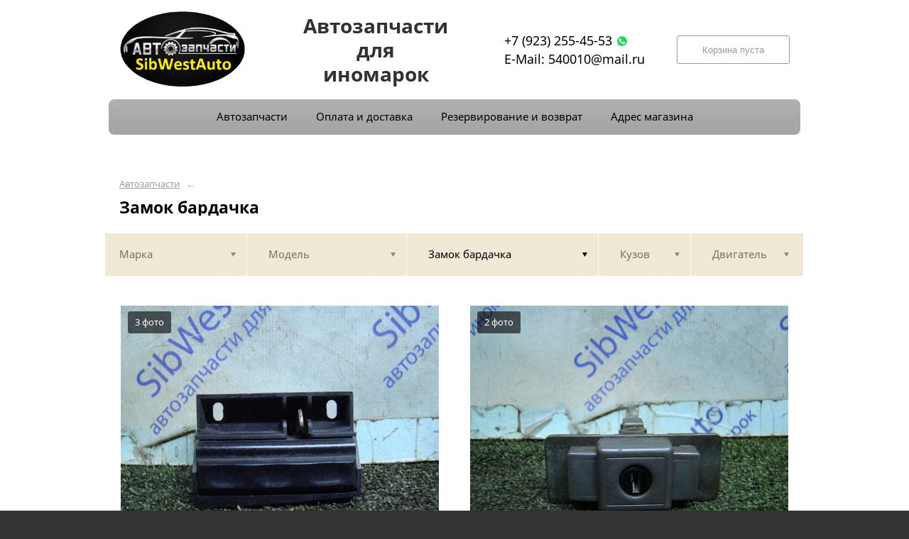

--- FILE ---
content_type: text/html; charset=UTF-8
request_url: https://sibwestauto.ru/vse-marki/vse-modeli/zamok-bardachka/
body_size: 43460
content:
<!DOCTYPE html>
<html lang="ru">
<head>
    <title>Замок бардачка</title>
    <meta charset="utf-8">

    <!--meta http-equiv="Cache-Control" content="no-cache, no-store, must-revalidate" />
    <meta http-equiv="Pragma" content="no-cache" />
    <meta http-equiv="Expires" content="0" /-->

                <meta name="description" content="Замок бардачка – контрактные запчасти в наличии. Гарантия!" />
    

    
                        
    <meta name="viewport" content="width=device-width, maximum-scale=1.0">

    
                                <link rel="next" href="http://sibwestauto.ru/vse-marki/vse-modeli/zamok-bardachka/?p=2">
            
    <!-- <script src="https://ajax.googleapis.com/ajax/libs/jquery/1.11.3/jquery.min.js"></script> -->
    <script src="/js/jquery-1.11.3.min.js"></script>

    <!--[if lt IE 9]>
    <script src="/js/html5shiv.js"></script>
    <script type="text/javascript" src="/js/iefix.js"></script>

    <link rel="stylesheet" type="text/css" href="/css/iefix.css">
    <![endif]-->

    <!-- Add fancyBox -->
<!--    <link rel="stylesheet" href="/js/fancybox/jquery.fancybox.css?v=2.1.5" type="text/css" media="screen" />-->
<!--    <script type="text/javascript" src="/js/fancybox/jquery.fancybox.pack.js?v=2.1.5"></script>-->

    <link rel="stylesheet" type="text/css" href="/css/style.css?6">
    <link rel="stylesheet" type="text/css" href="/css/n.css">

    <link rel="stylesheet" href="/js/fancybox/jquery.fancybox.min.css" />
    <script src="/js/fancybox/jquery.fancybox.min.js"></script>
    
            <link rel="stylesheet" type="text/css" href="/custom/c15/custom.css?1571388791">
                <link rel="icon" sizes="16x16" href="/favicon.ico">
    


    
</head>
<body>
<div class="page__wrapper">
    <div class="page__content">

                    <section class="content">
                <div class="autoparts">
    <div class="page__layout page__layout_top">
                    <div class="breadcrumbs">
                                    <a href="/" class="breadcrumbs__link">Автозапчасти</a>
                    <span class="breadcrumbs__arrow">&larr;</span>
                
            </div>
        
        <h1 style="max-height: 25px; overflow: hidden">Замок бардачка</h1>

            </div>

    
<div class="filter">
    <div class="page__layout">
        <div class="filter-table">
            <div class="filter-table_cell first">
                <div class="filter-table-tab" data-type="marks">
                    <span class="filter-table-tab__name">
                        Марка                    </span>
                </div>
            </div>

            <div class="filter-table_cell second">
                <div class="filter-table-tab" data-type="models">
                    <span class="filter-table-tab__name">
                        Модель                    </span>
                </div>
            </div>

            <div class="filter-table_cell third">
                <div class="filter-table-tab st-active" data-type="partnames">
                    <span class="filter-table-tab__name">
                        Замок бардачка                    </span>
                </div>
            </div>

            <div class="filter-table_cell fourth">
                <div class="filter-table-tab" data-type="bodys">
                    <span class="filter-table-tab__name">
                        Кузов                    </span>
                </div>
            </div>

            <div class="filter-table_cell fifth">
                <div class="filter-table-tab" data-type="motors">
                    <span class="filter-table-tab__name">
                        Двигатель                    </span>
                </div>
            </div>
        </div>

        <div class="filter-popup">
            <div class="filter-box" data-type="marks">
                <div class="filter-box_cell">
                    <div class="filter-box-header" style="border: none; padding: 0; margin-top: -35px;">
                        <div class="filter-box-header_cell">
                            &nbsp;
                        </div>

                        <div class="filter-box-header_cell" align="right">
                        </div>
                    </div>

                    <div class="search-flex">
                                                                                                            <div class="search-flex_cell" style="width: auto">
                                <ul class="search-main">
                                                        <li>
                                <a href="/audi/" data-mark="audi" class="search-main__link">
                                    AUDI                                </a>
                            </li>
                                                                                                            <li>
                                <a href="/bmw/" data-mark="bmw" class="search-main__link">
                                    BMW                                </a>
                            </li>
                                                                                                            <li>
                                <a href="/cadillac/" data-mark="cadillac" class="search-main__link">
                                    CADILLAC                                </a>
                            </li>
                                                                                                            <li>
                                <a href="/caterpillar/" data-mark="caterpillar" class="search-main__link">
                                    CATERPILLAR                                </a>
                            </li>
                                                                                                            <li>
                                <a href="/chevrolet/" data-mark="chevrolet" class="search-main__link">
                                    CHEVROLET                                </a>
                            </li>
                                                                                                            <li>
                                <a href="/citroen/" data-mark="citroen" class="search-main__link">
                                    CITROEN                                </a>
                            </li>
                                                                                                            <li>
                                <a href="/daewoo/" data-mark="daewoo" class="search-main__link">
                                    DAEWOO                                </a>
                            </li>
                                                            </ul>
                                </div>
                                                                                                                <div class="search-flex_cell" style="width: auto">
                                <ul class="search-main">
                                                        <li>
                                <a href="/daihatsu/" data-mark="daihatsu" class="search-main__link">
                                    DAIHATSU                                </a>
                            </li>
                                                                                                            <li>
                                <a href="/fiat/" data-mark="fiat" class="search-main__link">
                                    FIAT                                </a>
                            </li>
                                                                                                            <li>
                                <a href="/ford/" data-mark="ford" class="search-main__link">
                                    FORD                                </a>
                            </li>
                                                                                                            <li>
                                <a href="/geely/" data-mark="geely" class="search-main__link">
                                    GEELY                                </a>
                            </li>
                                                                                                            <li>
                                <a href="/gmc/" data-mark="gmc" class="search-main__link">
                                    GMC                                </a>
                            </li>
                                                                                                            <li>
                                <a href="/hino/" data-mark="hino" class="search-main__link">
                                    HINO                                </a>
                            </li>
                                                                                                            <li>
                                <a href="/honda/" data-mark="honda" class="search-main__link">
                                    HONDA                                </a>
                            </li>
                                                            </ul>
                                </div>
                                                                                                                <div class="search-flex_cell" style="width: auto">
                                <ul class="search-main">
                                                        <li>
                                <a href="/hyundai/" data-mark="hyundai" class="search-main__link">
                                    HYUNDAI                                </a>
                            </li>
                                                                                                            <li>
                                <a href="/isuzu/" data-mark="isuzu" class="search-main__link">
                                    ISUZU                                </a>
                            </li>
                                                                                                            <li>
                                <a href="/jeep/" data-mark="jeep" class="search-main__link">
                                    JEEP                                </a>
                            </li>
                                                                                                            <li>
                                <a href="/kia/" data-mark="kia" class="search-main__link">
                                    KIA                                </a>
                            </li>
                                                                                                            <li>
                                <a href="/land-rover/" data-mark="land-rover" class="search-main__link">
                                    Land Rover                                </a>
                            </li>
                                                                                                            <li>
                                <a href="/lexus/" data-mark="lexus" class="search-main__link">
                                    LEXUS                                </a>
                            </li>
                                                                                                            <li>
                                <a href="/lifan/" data-mark="lifan" class="search-main__link">
                                    LIFAN                                </a>
                            </li>
                                                            </ul>
                                </div>
                                                                                                                <div class="search-flex_cell" style="width: auto">
                                <ul class="search-main">
                                                        <li>
                                <a href="/mazda/" data-mark="mazda" class="search-main__link">
                                    MAZDA                                </a>
                            </li>
                                                                                                            <li>
                                <a href="/mercedes-benz/" data-mark="mercedes-benz" class="search-main__link">
                                    MERCEDES-BENZ                                </a>
                            </li>
                                                                                                            <li>
                                <a href="/mitsubishi/" data-mark="mitsubishi" class="search-main__link">
                                    MITSUBISHI                                </a>
                            </li>
                                                                                                            <li>
                                <a href="/nissan/" data-mark="nissan" class="search-main__link">
                                    NISSAN                                </a>
                            </li>
                                                                                                            <li>
                                <a href="/opel/" data-mark="opel" class="search-main__link">
                                    OPEL                                </a>
                            </li>
                                                                                                            <li>
                                <a href="/peugeot/" data-mark="peugeot" class="search-main__link">
                                    PEUGEOT                                </a>
                            </li>
                                                                                                            <li>
                                <a href="/pontiac/" data-mark="pontiac" class="search-main__link">
                                    PONTIAC                                </a>
                            </li>
                                                            </ul>
                                </div>
                                                                                                                <div class="search-flex_cell" style="width: auto">
                                <ul class="search-main">
                                                        <li>
                                <a href="/renault/" data-mark="renault" class="search-main__link">
                                    RENAULT                                </a>
                            </li>
                                                                                                            <li>
                                <a href="/saab-9-3/" data-mark="saab-9-3" class="search-main__link">
                                    SAAB 9-3                                </a>
                            </li>
                                                                                                            <li>
                                <a href="/scania/" data-mark="scania" class="search-main__link">
                                    SCANIA                                </a>
                            </li>
                                                                                                            <li>
                                <a href="/ssangyong/" data-mark="ssangyong" class="search-main__link">
                                    SSANGYONG                                </a>
                            </li>
                                                                                                            <li>
                                <a href="/subaru/" data-mark="subaru" class="search-main__link">
                                    SUBARU                                </a>
                            </li>
                                                                                                            <li>
                                <a href="/suzuki/" data-mark="suzuki" class="search-main__link">
                                    SUZUKI                                </a>
                            </li>
                                                                                                            <li>
                                <a href="/toyota/" data-mark="toyota" class="search-main__link">
                                    TOYOTA                                </a>
                            </li>
                                                            </ul>
                                </div>
                                                                                                                <div class="search-flex_cell" style="width: auto">
                                <ul class="search-main">
                                                        <li>
                                <a href="/volkswagen/" data-mark="volkswagen" class="search-main__link">
                                    VOLKSWAGEN                                </a>
                            </li>
                                                                                                            <li>
                                <a href="/kamaz/" data-mark="kamaz" class="search-main__link">
                                    КАМАЗ                                </a>
                            </li>
                                                                                                            <li>
                                <a href="/liaz/" data-mark="liaz" class="search-main__link">
                                    ЛИАЗ                                </a>
                            </li>
                                                                                                            <li>
                                <a href="/maz/" data-mark="maz" class="search-main__link">
                                    МАЗ                                </a>
                            </li>
                                                            </ul>
                                </div>
                                                                        </div>

                </div>
            </div>

            <div class="filter-box" data-type="models">
                <div class="filter-box_cell">

                                            <div class="filter-box-header" style="padding: 0; border: 0;">
                        Выберите марку прежде чем выбрать модель
                        </div>
                    

                                    </div>
            </div>

            <div class="filter-box js-partnames" data-type="partnames" style="min-width: 580px;">
                <div class="filter-box_cell">
                    

                    <div class="filter-box-header non-border" style="/*display:none*/">
                        <div class="filter-box-header_cell" style="visibility: hidden">
                            <div class="search-type">
                                <div class="search-type_item cat"></div>
                                <div class="search-type_item all st-active"></div>
                            </div>
                        </div>
                    </div>



                    <div class="filter-flex">
                        <div class="search-toggle">
                                                            <div class="search-toggle-frame" style="/*display: block;*/">
                                    <div class="search-flex">

                                                                                                                                    <div class="search-flex_cell">
                                            
                                            <span class="search-list__title">Другие запчасти</span>

                                            <ul class="search-list">
                                                                                                    <li class="search-list_item">
                                                        <a href="/vse-marki/vse-modeli/airbag-bokovoy/" class="search-list__link">
                                                            <b>Airbag боковой</b>                                                         </a>
                                                    </li>
                                                                                                    <li class="search-list_item">
                                                        <a href="/vse-marki/vse-modeli/airbag-dveri/" class="search-list__link">
                                                            <b>Airbag двери</b>                                                         </a>
                                                    </li>
                                                                                                    <li class="search-list_item">
                                                        <a href="/vse-marki/vse-modeli/airbag-na-rul/" class="search-list__link">
                                                            <b>Airbag на руль</b>                                                         </a>
                                                    </li>
                                                                                                    <li class="search-list_item">
                                                        <a href="/vse-marki/vse-modeli/airbag-passazhirskiy/" class="search-list__link">
                                                            <b>Airbag пассажирский</b>                                                         </a>
                                                    </li>
                                                                                                    <li class="search-list_item">
                                                        <a href="/vse-marki/vse-modeli/airbag-sideniy/" class="search-list__link">
                                                            <b>Airbag сидений</b>                                                         </a>
                                                    </li>
                                                                                                    <li class="search-list_item">
                                                        <a href="/vse-marki/vse-modeli/cd-cheyndzher/" class="search-list__link">
                                                            <b>Cd чейнджер</b>                                                         </a>
                                                    </li>
                                                                                                    <li class="search-list_item">
                                                        <a href="/vse-marki/vse-modeli/lock/" class="search-list__link">
                                                            <b>Lock</b>                                                         </a>
                                                    </li>
                                                                                                    <li class="search-list_item">
                                                        <a href="/vse-marki/vse-modeli/map-sensor/" class="search-list__link">
                                                            <b>Map-сенсор</b>                                                         </a>
                                                    </li>
                                                                                                    <li class="search-list_item">
                                                        <a href="/vse-marki/vse-modeli/akpp/" class="search-list__link">
                                                            <b>АКПП</b>                                                         </a>
                                                    </li>
                                                                                                    <li class="search-list_item">
                                                        <a href="/vse-marki/vse-modeli/aktuator-zaslonok-vpusknogo-kollektora/" class="search-list__link">
                                                            <b>Актуатор заслонок впускного коллектора</b>                                                         </a>
                                                    </li>
                                                                                                    <li class="search-list_item">
                                                        <a href="/vse-marki/vse-modeli/amortizator/" class="search-list__link">
                                                            <b>Амортизатор</b>                                                         </a>
                                                    </li>
                                                                                                    <li class="search-list_item">
                                                        <a href="/vse-marki/vse-modeli/amortizator-bagazhnika/" class="search-list__link">
                                                            <b>Амортизатор багажника</b>                                                         </a>
                                                    </li>
                                                                                                    <li class="search-list_item">
                                                        <a href="/vse-marki/vse-modeli/amortizator-zadney-dveri/" class="search-list__link">
                                                            <b>Амортизатор задней двери</b>                                                         </a>
                                                    </li>
                                                                                                    <li class="search-list_item">
                                                        <a href="/vse-marki/vse-modeli/amortizator-kabiny/" class="search-list__link">
                                                            <b>Амортизатор кабины</b>                                                         </a>
                                                    </li>
                                                                                                    <li class="search-list_item">
                                                        <a href="/vse-marki/vse-modeli/amortizator-kapota/" class="search-list__link">
                                                            <b>Амортизатор капота</b>                                                         </a>
                                                    </li>
                                                                                                    <li class="search-list_item">
                                                        <a href="/vse-marki/vse-modeli/antenna/" class="search-list__link">
                                                            <b>Антенна</b>                                                         </a>
                                                    </li>
                                                                                                    <li class="search-list_item">
                                                        <a href="/vse-marki/vse-modeli/balka-pod-dvs/" class="search-list__link">
                                                            <b>Балка под двс</b>                                                         </a>
                                                    </li>
                                                                                                    <li class="search-list_item">
                                                        <a href="/vse-marki/vse-modeli/balka-podveski/" class="search-list__link">
                                                            <b>Балка подвески</b>                                                         </a>
                                                    </li>
                                                                                                    <li class="search-list_item">
                                                        <a href="/vse-marki/vse-modeli/balka-poperechnaya/" class="search-list__link">
                                                            <b>Балка поперечная</b>                                                         </a>
                                                    </li>
                                                                                                    <li class="search-list_item">
                                                        <a href="/vse-marki/vse-modeli/balka-prodolnaya/" class="search-list__link">
                                                            <b>Балка продольная</b>                                                         </a>
                                                    </li>
                                                                                                    <li class="search-list_item">
                                                        <a href="/vse-marki/vse-modeli/bamper/" class="search-list__link">
                                                            <b>Бампер</b>                                                         </a>
                                                    </li>
                                                                                                    <li class="search-list_item">
                                                        <a href="/vse-marki/vse-modeli/bardachok/" class="search-list__link">
                                                            <b>Бардачок</b>                                                         </a>
                                                    </li>
                                                                                                    <li class="search-list_item">
                                                        <a href="/vse-marki/vse-modeli/bardachok-mezhdu-sidenyami/" class="search-list__link">
                                                            <b>Бардачок между сиденьями</b>                                                         </a>
                                                    </li>
                                                                                                    <li class="search-list_item">
                                                        <a href="/vse-marki/vse-modeli/bachok/" class="search-list__link">
                                                            <b>Бачок</b>                                                         </a>
                                                    </li>
                                                                                                    <li class="search-list_item">
                                                        <a href="/vse-marki/vse-modeli/bachok-gidrousilitelya/" class="search-list__link">
                                                            <b>Бачок гидроусилителя</b>                                                         </a>
                                                    </li>
                                                                                                    <li class="search-list_item">
                                                        <a href="/vse-marki/vse-modeli/bachok-dlya-tormoznoy-zhidkosti/" class="search-list__link">
                                                            <b>Бачок для тормозной жидкости</b>                                                         </a>
                                                    </li>
                                                                                                    <li class="search-list_item">
                                                        <a href="/vse-marki/vse-modeli/bachok-rasshiritelnyy/" class="search-list__link">
                                                            <b>Бачок расширительный</b>                                                         </a>
                                                    </li>
                                                                                                    <li class="search-list_item">
                                                        <a href="/vse-marki/vse-modeli/bachok-stekloomyvatelya/" class="search-list__link">
                                                            <b>Бачок стеклоомывателя</b>                                                         </a>
                                                    </li>
                                                                                                    <li class="search-list_item">
                                                        <a href="/vse-marki/vse-modeli/bachok-scepleniya/" class="search-list__link">
                                                            <b>Бачок сцепления</b>                                                         </a>
                                                    </li>
                                                                                                    <li class="search-list_item">
                                                        <a href="/vse-marki/vse-modeli/begunok/" class="search-list__link">
                                                            <b>Бегунок</b>                                                         </a>
                                                    </li>
                                                                                                    <li class="search-list_item">
                                                        <a href="/vse-marki/vse-modeli/bendiks/" class="search-list__link">
                                                            <b>Бендикс</b>                                                         </a>
                                                    </li>
                                                                                                    <li class="search-list_item">
                                                        <a href="/vse-marki/vse-modeli/benzobak/" class="search-list__link">
                                                            <b>Бензобак</b>                                                         </a>
                                                    </li>
                                                                                                    <li class="search-list_item">
                                                        <a href="/vse-marki/vse-modeli/blok-abs/" class="search-list__link">
                                                            <b>Блок abs</b>                                                         </a>
                                                    </li>
                                                                                                    <li class="search-list_item">
                                                        <a href="/vse-marki/vse-modeli/blok-dvigatelya/" class="search-list__link">
                                                            <b>Блок двигателя</b>                                                         </a>
                                                    </li>
                                                                                                    <li class="search-list_item">
                                                        <a href="/vse-marki/vse-modeli/blok-drosselnoy-zaslonki/" class="search-list__link">
                                                            <b>Блок дроссельной заслонки</b>                                                         </a>
                                                    </li>
                                                                                                    <li class="search-list_item">
                                                        <a href="/vse-marki/vse-modeli/blok-klapanov-pnevmopodveski/" class="search-list__link">
                                                            <b>Блок клапанов пневмоподвески</b>                                                         </a>
                                                    </li>
                                                                                                    <li class="search-list_item">
                                                        <a href="/vse-marki/vse-modeli/blok-knopok/" class="search-list__link">
                                                            <b>Блок кнопок</b>                                                         </a>
                                                    </li>
                                                                                                    <li class="search-list_item">
                                                        <a href="/vse-marki/vse-modeli/blok-podrulevyh-pereklyuchateley/" class="search-list__link">
                                                            <b>Блок подрулевых переключателей</b>                                                         </a>
                                                    </li>
                                                                                                    <li class="search-list_item">
                                                        <a href="/vse-marki/vse-modeli/blok-predohraniteley/" class="search-list__link">
                                                            <b>Блок предохранителей</b>                                                         </a>
                                                    </li>
                                                                                                    <li class="search-list_item">
                                                        <a href="/vse-marki/vse-modeli/blok-regulerovki-sideniy/" class="search-list__link">
                                                            <b>Блок регулеровки сидений</b>                                                         </a>
                                                    </li>
                                                                                                    <li class="search-list_item">
                                                        <a href="/vse-marki/vse-modeli/blok-rozzhiga-ksenona/" class="search-list__link">
                                                            <b>Блок розжига ксенона</b>                                                         </a>
                                                    </li>
                                                                                                    <li class="search-list_item">
                                                        <a href="/vse-marki/vse-modeli/blok-upr-steklopodemnikami/" class="search-list__link">
                                                            <b>Блок упр. стеклоподъемниками</b>                                                         </a>
                                                    </li>
                                                                                                    <li class="search-list_item">
                                                        <a href="/vse-marki/vse-modeli/blok-upravleniya-4wd/" class="search-list__link">
                                                            <b>Блок управления 4wd</b>                                                         </a>
                                                    </li>
                                                                                                    <li class="search-list_item">
                                                        <a href="/vse-marki/vse-modeli/blok-upravleniya-abs/" class="search-list__link">
                                                            <b>Блок управления abs</b>                                                         </a>
                                                    </li>
                                                                                                    <li class="search-list_item">
                                                        <a href="/vse-marki/vse-modeli/blok-upravleniya-airbag/" class="search-list__link">
                                                            <b>Блок управления airbag</b>                                                         </a>
                                                    </li>
                                                                                                    <li class="search-list_item">
                                                        <a href="/vse-marki/vse-modeli/blok-upravleniya-efi/" class="search-list__link">
                                                            <b>Блок управления efi</b>                                                         </a>
                                                    </li>
                                                                                                    <li class="search-list_item">
                                                        <a href="/vse-marki/vse-modeli/blok-upravleniya-esp/" class="search-list__link">
                                                            <b>Блок управления esp</b>                                                         </a>
                                                    </li>
                                                                                                    <li class="search-list_item">
                                                        <a href="/vse-marki/vse-modeli/blok-upravleniya-akpp/" class="search-list__link">
                                                            <b>Блок управления АКПП</b>                                                         </a>
                                                    </li>
                                                                                                    <li class="search-list_item">
                                                        <a href="/vse-marki/vse-modeli/blok-upravleniya-ventilyatorom/" class="search-list__link">
                                                            <b>Блок управления вентилятором</b>                                                         </a>
                                                    </li>
                                                                                                    <li class="search-list_item">
                                                        <a href="/vse-marki/vse-modeli/blok-upravleniya-dvermi/" class="search-list__link">
                                                            <b>Блок управления дверьми</b>                                                         </a>
                                                    </li>
                                                                                                    <li class="search-list_item">
                                                        <a href="/vse-marki/vse-modeli/blok-upravleniya-zamkami/" class="search-list__link">
                                                            <b>Блок управления замками</b>                                                         </a>
                                                    </li>
                                                                                                    <li class="search-list_item">
                                                        <a href="/vse-marki/vse-modeli/blok-upravleniya-zerkalami/" class="search-list__link">
                                                            <b>Блок управления зеркалами</b>                                                         </a>
                                                    </li>
                                                                                                    <li class="search-list_item">
                                                        <a href="/vse-marki/vse-modeli/blok-upravleniya-klimat-kontrolem/" class="search-list__link">
                                                            <b>Блок управления климат-контролем</b>                                                         </a>
                                                    </li>
                                                                                                    <li class="search-list_item">
                                                        <a href="/vse-marki/vse-modeli/blok-upravleniya-kruiz-kontrolem/" class="search-list__link">
                                                            <b>Блок управления круиз контролем</b>                                                         </a>
                                                    </li>
                                                                                                    <li class="search-list_item">
                                                        <a href="/vse-marki/vse-modeli/blok-upravleniya-magnitofonom/" class="search-list__link">
                                                            <b>Блок управления магнитофоном</b>                                                         </a>
                                                    </li>
                                                                                                    <li class="search-list_item">
                                                        <a href="/vse-marki/vse-modeli/blok-upravleniya-navigaciey/" class="search-list__link">
                                                            <b>Блок управления навигацией</b>                                                         </a>
                                                    </li>
                                                                                                    <li class="search-list_item">
                                                        <a href="/vse-marki/vse-modeli/blok-upravleniya-rulevoy-reykoy/" class="search-list__link">
                                                            <b>Блок управления рулевой рейкой</b>                                                         </a>
                                                    </li>
                                                                                                    <li class="search-list_item">
                                                        <a href="/vse-marki/vse-modeli/blok-upravleniya-sidenem/" class="search-list__link">
                                                            <b>Блок управления сиденьем</b>                                                         </a>
                                                    </li>
                                                                                                    <li class="search-list_item">
                                                        <a href="/vse-marki/vse-modeli/blok-upravleniya-forsunkami/" class="search-list__link">
                                                            <b>Блок управления форсунками</b>                                                         </a>
                                                    </li>
                                                                                                    <li class="search-list_item">
                                                        <a href="/vse-marki/vse-modeli/blok-upravleniya-centralnym-zamkom/" class="search-list__link">
                                                            <b>Блок управления центральным замком</b>                                                         </a>
                                                    </li>
                                                                                                    <li class="search-list_item">
                                                        <a href="/vse-marki/vse-modeli/bolt-gbc/" class="search-list__link">
                                                            <b>Болт гбц</b>                                                         </a>
                                                    </li>
                                                                                                    <li class="search-list_item">
                                                        <a href="/vse-marki/vse-modeli/bolt-kolesnyy/" class="search-list__link">
                                                            <b>Болт колесный</b>                                                         </a>
                                                    </li>
                                                                                                    <li class="search-list_item">
                                                        <a href="/vse-marki/vse-modeli/bolt-mahovika/" class="search-list__link">
                                                            <b>Болт маховика</b>                                                         </a>
                                                    </li>
                                                                                                    <li class="search-list_item">
                                                        <a href="/vse-marki/vse-modeli/bolt-natyazheniya-torsiona/" class="search-list__link">
                                                            <b>Болт натяжения торсиона</b>                                                         </a>
                                                    </li>
                                                                                                    <li class="search-list_item">
                                                        <a href="/vse-marki/vse-modeli/bolt-poddona/" class="search-list__link">
                                                            <b>Болт поддона</b>                                                         </a>
                                                    </li>
                                                                                                    <li class="search-list_item">
                                                        <a href="/vse-marki/vse-modeli/bolt-forsunki/" class="search-list__link">
                                                            <b>Болт форсунки</b>                                                         </a>
                                                    </li>
                                                                                                    <li class="search-list_item">
                                                        <a href="/vse-marki/vse-modeli/bolt-shkiva-kolenvala/" class="search-list__link">
                                                            <b>Болт шкива коленвала</b>                                                         </a>
                                                    </li>
                                                                                                    <li class="search-list_item">
                                                        <a href="/vse-marki/vse-modeli/bolt-ekscentrik/" class="search-list__link">
                                                            <b>Болт эксцентрик</b>                                                         </a>
                                                    </li>
                                                                                                    <li class="search-list_item">
                                                        <a href="/vse-marki/vse-modeli/bolty-i-gayki/" class="search-list__link">
                                                            <b>Болты и гайки</b>                                                         </a>
                                                    </li>
                                                                                                    <li class="search-list_item">
                                                        <a href="/vse-marki/vse-modeli/broneprovod/" class="search-list__link">
                                                            <b>Бронепровод</b>                                                         </a>
                                                    </li>
                                                                                                    <li class="search-list_item">
                                                        <a href="/vse-marki/vse-modeli/bryzgovik/" class="search-list__link">
                                                            <b>Брызговик</b>                                                         </a>
                                                    </li>
                                                                                                    <li class="search-list_item">
                                                        <a href="/vse-marki/vse-modeli/vakuumnyy-klapan/" class="search-list__link">
                                                            <b>Вакуумный клапан</b>                                                         </a>
                                                    </li>
                                                                                                    <li class="search-list_item">
                                                        <a href="/vse-marki/vse-modeli/vakuumnyy-nasos/" class="search-list__link">
                                                            <b>Вакуумный насос</b>                                                         </a>
                                                    </li>
                                                                                                    <li class="search-list_item">
                                                        <a href="/vse-marki/vse-modeli/vakuumnyy-usilitel-tormozov/" class="search-list__link">
                                                            <b>Вакуумный усилитель тормозов</b>                                                         </a>
                                                    </li>
                                                                                                    <li class="search-list_item">
                                                        <a href="/vse-marki/vse-modeli/val-balansirovochnyy/" class="search-list__link">
                                                            <b>Вал балансировочный</b>                                                         </a>
                                                    </li>
                                                                                                    <li class="search-list_item">
                                                        <a href="/vse-marki/vse-modeli/val-promezhutochnyy/" class="search-list__link">
                                                            <b>Вал промежуточный</b>                                                         </a>
                                                    </li>
                                                                                                    <li class="search-list_item">
                                                        <a href="/vse-marki/vse-modeli/ventilyator-radiatora/" class="search-list__link">
                                                            <b>Вентилятор радиатора</b>                                                         </a>
                                                    </li>
                                                                                                    <li class="search-list_item">
                                                        <a href="/vse-marki/vse-modeli/ventilyator-radiatora-kondicionera/" class="search-list__link">
                                                            <b>Вентилятор радиатора кондиционера</b>                                                         </a>
                                                    </li>
                                                                                                    <li class="search-list_item">
                                                        <a href="/vse-marki/vse-modeli/vetrovik/" class="search-list__link">
                                                            <b>Ветровик</b>                                                         </a>
                                                    </li>
                                                                                                    <li class="search-list_item">
                                                        <a href="/vse-marki/vse-modeli/vilka-vyzhimnogo-podshipnika/" class="search-list__link">
                                                            <b>Вилка выжимного подшипника</b>                                                         </a>
                                                    </li>
                                                                                                    <li class="search-list_item">
                                                        <a href="/vse-marki/vse-modeli/vilka-scepleniya/" class="search-list__link">
                                                            <b>Вилка сцепления</b>                                                         </a>
                                                    </li>
                                                                                                    <li class="search-list_item">
                                                        <a href="/vse-marki/vse-modeli/viskomufta/" class="search-list__link">
                                                            <b>Вискомуфта</b>                                                         </a>
                                                    </li>
                                                                                                    <li class="search-list_item">
                                                        <a href="/vse-marki/vse-modeli/vlagootdelitel/" class="search-list__link">
                                                            <b>Влагоотделитель</b>                                                         </a>
                                                    </li>
                                                                                                    <li class="search-list_item">
                                                        <a href="/vse-marki/vse-modeli/vozduhovod/" class="search-list__link">
                                                            <b>Воздуховод</b>                                                         </a>
                                                    </li>
                                                                                                    <li class="search-list_item">
                                                        <a href="/vse-marki/vse-modeli/vozduhozabornik/" class="search-list__link">
                                                            <b>Воздухозаборник</b>                                                         </a>
                                                    </li>
                                                                                                    <li class="search-list_item">
                                                        <a href="/vse-marki/vse-modeli/vstavka-mezhdu-stopov/" class="search-list__link">
                                                            <b>Вставка между стопов</b>                                                         </a>
                                                    </li>
                                                                                                    <li class="search-list_item">
                                                        <a href="/vse-marki/vse-modeli/vtyagivayuschee-rele-startera/" class="search-list__link">
                                                            <b>Втягивающее реле стартера</b>                                                         </a>
                                                    </li>
                                                                                                    <li class="search-list_item">
                                                        <a href="/vse-marki/vse-modeli/vyklyuchatel-koncevoy/" class="search-list__link">
                                                            <b>Выключатель концевой</b>                                                         </a>
                                                    </li>
                                                                                                    <li class="search-list_item">
                                                        <a href="/vse-marki/vse-modeli/gabarit/" class="search-list__link">
                                                            <b>Габарит</b>                                                         </a>
                                                    </li>
                                                                                                    <li class="search-list_item">
                                                        <a href="/vse-marki/vse-modeli/gayka-na-koleso/" class="search-list__link">
                                                            <b>Гайка на колесо</b>                                                         </a>
                                                    </li>
                                                                                                    <li class="search-list_item">
                                                        <a href="/vse-marki/vse-modeli/generator/" class="search-list__link">
                                                            <b>Генератор</b>                                                         </a>
                                                    </li>
                                                                                                    <li class="search-list_item">
                                                        <a href="/vse-marki/vse-modeli/gidroblok-akpp/" class="search-list__link">
                                                            <b>Гидроблок АКПП</b>                                                         </a>
                                                    </li>
                                                                                                    <li class="search-list_item">
                                                        <a href="/vse-marki/vse-modeli/gidrokompensator/" class="search-list__link">
                                                            <b>Гидрокомпенсатор</b>                                                         </a>
                                                    </li>
                                                                                                    <li class="search-list_item">
                                                        <a href="/vse-marki/vse-modeli/gidromufta-akpp/" class="search-list__link">
                                                            <b>Гидромуфта АКПП</b>                                                         </a>
                                                    </li>
                                                                                                    <li class="search-list_item">
                                                        <a href="/vse-marki/vse-modeli/gidrousilitel/" class="search-list__link">
                                                            <b>Гидроусилитель</b>                                                         </a>
                                                    </li>
                                                                                                    <li class="search-list_item">
                                                        <a href="/vse-marki/vse-modeli/glavnyy-tormoznoy-cilindr/" class="search-list__link">
                                                            <b>Главный тормозной цилиндр</b>                                                         </a>
                                                    </li>
                                                                                                    <li class="search-list_item">
                                                        <a href="/vse-marki/vse-modeli/glavnyy-cilindr-scepleniya/" class="search-list__link">
                                                            <b>Главный цилиндр сцепления</b>                                                         </a>
                                                    </li>
                                                                                                    <li class="search-list_item">
                                                        <a href="/vse-marki/vse-modeli/glushitel/" class="search-list__link">
                                                            <b>Глушитель</b>                                                         </a>
                                                    </li>
                                                                                                    <li class="search-list_item">
                                                        <a href="/vse-marki/vse-modeli/gnezdo-prikurivatelya/" class="search-list__link">
                                                            <b>Гнездо прикуривателя</b>                                                         </a>
                                                    </li>
                                                                                                    <li class="search-list_item">
                                                        <a href="/vse-marki/vse-modeli/golovka-bloka-cilindrov/" class="search-list__link">
                                                            <b>Головка блока цилиндров</b>                                                         </a>
                                                    </li>
                                                                                                    <li class="search-list_item">
                                                        <a href="/vse-marki/vse-modeli/gorlovina-bachka-omyvatelya/" class="search-list__link">
                                                            <b>Горловина бачка омывателя</b>                                                         </a>
                                                    </li>
                                                                                                    <li class="search-list_item">
                                                        <a href="/vse-marki/vse-modeli/gorlovina-radiatora/" class="search-list__link">
                                                            <b>Горловина радиатора</b>                                                         </a>
                                                    </li>
                                                                                                    <li class="search-list_item">
                                                        <a href="/vse-marki/vse-modeli/gorlovina-toplivnogo-baka/" class="search-list__link">
                                                            <b>Горловина топливного бака</b>                                                         </a>
                                                    </li>
                                                                                                    <li class="search-list_item">
                                                        <a href="/vse-marki/vse-modeli/gofra-vozdushnogo-filtra/" class="search-list__link">
                                                            <b>Гофра воздушного фильтра</b>                                                         </a>
                                                    </li>
                                                                                                    <li class="search-list_item">
                                                        <a href="/vse-marki/vse-modeli/gofra-glushitelya/" class="search-list__link">
                                                            <b>Гофра глушителя</b>                                                         </a>
                                                    </li>
                                                                                                    <li class="search-list_item">
                                                        <a href="/vse-marki/vse-modeli/datchik/" class="search-list__link">
                                                            <b>Датчик</b>                                                         </a>
                                                    </li>
                                                                                                    <li class="search-list_item">
                                                        <a href="/vse-marki/vse-modeli/datchik-abs/" class="search-list__link">
                                                            <b>Датчик abs</b>                                                         </a>
                                                    </li>
                                                                                                    <li class="search-list_item">
                                                        <a href="/vse-marki/vse-modeli/datchik-airbag/" class="search-list__link">
                                                            <b>Датчик airbag</b>                                                         </a>
                                                    </li>
                                                                                                    <li class="search-list_item">
                                                        <a href="/vse-marki/vse-modeli/datchik-vvt-i/" class="search-list__link">
                                                            <b>Датчик vvt-i</b>                                                         </a>
                                                    </li>
                                                                                                    <li class="search-list_item">
                                                        <a href="/vse-marki/vse-modeli/datchik-akpp/" class="search-list__link">
                                                            <b>Датчик АКПП</b>                                                         </a>
                                                    </li>
                                                                                                    <li class="search-list_item">
                                                        <a href="/vse-marki/vse-modeli/datchik-vklyucheniya-ventilyatora/" class="search-list__link">
                                                            <b>Датчик включения вентилятора</b>                                                         </a>
                                                    </li>
                                                                                                    <li class="search-list_item">
                                                        <a href="/vse-marki/vse-modeli/datchik-vozdushnogo-filtra/" class="search-list__link">
                                                            <b>Датчик воздушного фильтра</b>                                                         </a>
                                                    </li>
                                                                                                    <li class="search-list_item">
                                                        <a href="/vse-marki/vse-modeli/datchik-vysoty-dorozhnogo-prosveta/" class="search-list__link">
                                                            <b>Датчик высоты дорожного просвета</b>                                                         </a>
                                                    </li>
                                                                                                    <li class="search-list_item">
                                                        <a href="/vse-marki/vse-modeli/datchik-gidrousilitelya/" class="search-list__link">
                                                            <b>Датчик гидроусилителя</b>                                                         </a>
                                                    </li>
                                                                                                    <li class="search-list_item">
                                                        <a href="/vse-marki/vse-modeli/datchik-davleniya-vozduha/" class="search-list__link">
                                                            <b>Датчик давления воздуха</b>                                                         </a>
                                                    </li>
                                                                                                    <li class="search-list_item">
                                                        <a href="/vse-marki/vse-modeli/datchik-davleniya-masla/" class="search-list__link">
                                                            <b>Датчик давления масла</b>                                                         </a>
                                                    </li>
                                                                                                    <li class="search-list_item">
                                                        <a href="/vse-marki/vse-modeli/datchik-davleniya-masla-akpp/" class="search-list__link">
                                                            <b>Датчик давления масла АКПП</b>                                                         </a>
                                                    </li>
                                                                                                    <li class="search-list_item">
                                                        <a href="/vse-marki/vse-modeli/datchik-davleniya-topliva/" class="search-list__link">
                                                            <b>Датчик давления топлива</b>                                                         </a>
                                                    </li>
                                                                                                    <li class="search-list_item">
                                                        <a href="/vse-marki/vse-modeli/datchik-detonacii/" class="search-list__link">
                                                            <b>Датчик детонации</b>                                                         </a>
                                                    </li>
                                                                                                    <li class="search-list_item">
                                                        <a href="/vse-marki/vse-modeli/datchik-dozhdya/" class="search-list__link">
                                                            <b>Датчик дождя</b>                                                         </a>
                                                    </li>
                                                                                                    <li class="search-list_item">
                                                        <a href="/vse-marki/vse-modeli/datchik-dorozhnogo-prosveta/" class="search-list__link">
                                                            <b>Датчик дорожного просвета</b>                                                         </a>
                                                    </li>
                                                                                                    <li class="search-list_item">
                                                        <a href="/vse-marki/vse-modeli/datchik-drosselnoy-zaslonki/" class="search-list__link">
                                                            <b>Датчик дроссельной заслонки</b>                                                         </a>
                                                    </li>
                                                                                                    <li class="search-list_item">
                                                        <a href="/vse-marki/vse-modeli/datchik-izmeneniya-geometrii-vpusknogo-kollektora/" class="search-list__link">
                                                            <b>Датчик изменения геометрии впускного коллектора</b>                                                         </a>
                                                    </li>
                                                                                                    <li class="search-list_item">
                                                        <a href="/vse-marki/vse-modeli/datchik-iznosa-tormoznyh-kolodok/" class="search-list__link">
                                                            <b>Датчик износа тормозных колодок</b>                                                         </a>
                                                    </li>
                                                                                                    <li class="search-list_item">
                                                        <a href="/vse-marki/vse-modeli/datchik-immobilayzera/" class="search-list__link">
                                                            <b>Датчик иммобилайзера</b>                                                         </a>
                                                    </li>
                                                                                                    <li class="search-list_item">
                                                        <a href="/vse-marki/vse-modeli/datchik-naruzhnoy-temperatury/" class="search-list__link">
                                                            <b>Датчик наружной температуры</b>                                                         </a>
                                                    </li>
                                                                                                    <li class="search-list_item">
                                                        <a href="/vse-marki/vse-modeli/datchik-otkryt-dverey/" class="search-list__link">
                                                            <b>Датчик открыт.дверей</b>                                                         </a>
                                                    </li>
                                                                                                    <li class="search-list_item">
                                                        <a href="/vse-marki/vse-modeli/datchik-parkovki/" class="search-list__link">
                                                            <b>Датчик парковки</b>                                                         </a>
                                                    </li>
                                                                                                    <li class="search-list_item">
                                                        <a href="/vse-marki/vse-modeli/datchik-pedali-scepleniya/" class="search-list__link">
                                                            <b>Датчик педали сцепления</b>                                                         </a>
                                                    </li>
                                                                                                    <li class="search-list_item">
                                                        <a href="/vse-marki/vse-modeli/datchik-polozheniya-akpp/" class="search-list__link">
                                                            <b>Датчик положения АКПП</b>                                                         </a>
                                                    </li>
                                                                                                    <li class="search-list_item">
                                                        <a href="/vse-marki/vse-modeli/datchik-polozheniya-kolenvala/" class="search-list__link">
                                                            <b>Датчик положения коленвала</b>                                                         </a>
                                                    </li>
                                                                                                    <li class="search-list_item">
                                                        <a href="/vse-marki/vse-modeli/datchik-polozheniya-kryshki-bagazhnika/" class="search-list__link">
                                                            <b>Датчик положения крышки багажника</b>                                                         </a>
                                                    </li>
                                                                                                    <li class="search-list_item">
                                                        <a href="/vse-marki/vse-modeli/datchik-polozheniya-raspredvala/" class="search-list__link">
                                                            <b>Датчик положения распредвала</b>                                                         </a>
                                                    </li>
                                                                                                    <li class="search-list_item">
                                                        <a href="/vse-marki/vse-modeli/datchik-polozheniya-rulya/" class="search-list__link">
                                                            <b>Датчик положения руля</b>                                                         </a>
                                                    </li>
                                                                                                    <li class="search-list_item">
                                                        <a href="/vse-marki/vse-modeli/datchik-polozheniya-selektora-akpp/" class="search-list__link">
                                                            <b>Датчик положения селектора АКПП</b>                                                         </a>
                                                    </li>
                                                                                                    <li class="search-list_item">
                                                        <a href="/vse-marki/vse-modeli/datchik-radiatora-kondicionera/" class="search-list__link">
                                                            <b>Датчик радиатора кондиционера</b>                                                         </a>
                                                    </li>
                                                                                                    <li class="search-list_item">
                                                        <a href="/vse-marki/vse-modeli/datchik-s-pedali-gaza/" class="search-list__link">
                                                            <b>Датчик с педали газа</b>                                                         </a>
                                                    </li>
                                                                                                    <li class="search-list_item">
                                                        <a href="/vse-marki/vse-modeli/datchik-sveta/" class="search-list__link">
                                                            <b>Датчик света</b>                                                         </a>
                                                    </li>
                                                                                                    <li class="search-list_item">
                                                        <a href="/vse-marki/vse-modeli/datchik-skorosti/" class="search-list__link">
                                                            <b>Датчик скорости</b>                                                         </a>
                                                    </li>
                                                                                                    <li class="search-list_item">
                                                        <a href="/vse-marki/vse-modeli/datchik-temperatury/" class="search-list__link">
                                                            <b>Датчик температуры</b>                                                         </a>
                                                    </li>
                                                                                                    <li class="search-list_item">
                                                        <a href="/vse-marki/vse-modeli/datchik-temperatury-salona/" class="search-list__link">
                                                            <b>Датчик температуры салона</b>                                                         </a>
                                                    </li>
                                                                                                    <li class="search-list_item">
                                                        <a href="/vse-marki/vse-modeli/datchik-urovnya-masla/" class="search-list__link">
                                                            <b>Датчик уровня масла</b>                                                         </a>
                                                    </li>
                                                                                                    <li class="search-list_item">
                                                        <a href="/vse-marki/vse-modeli/datchik-urovnya-topliva/" class="search-list__link">
                                                            <b>Датчик уровня топлива</b>                                                         </a>
                                                    </li>
                                                                                                    <li class="search-list_item">
                                                        <a href="/vse-marki/vse-modeli/datchik-urovnya-tormoznoy-zhidkosti/" class="search-list__link">
                                                            <b>Датчик уровня тормозной жидкости</b>                                                         </a>
                                                    </li>
                                                                                                    <li class="search-list_item">
                                                        <a href="/vse-marki/vse-modeli/datchik-uskoreniya/" class="search-list__link">
                                                            <b>Датчик ускорения</b>                                                         </a>
                                                    </li>
                                                                                                    <li class="search-list_item">
                                                        <a href="/vse-marki/vse-modeli/datchik-holla/" class="search-list__link">
                                                            <b>Датчик холла</b>                                                         </a>
                                                    </li>
                                                                                                    <li class="search-list_item">
                                                        <a href="/vse-marki/vse-modeli/datchik-holostogo-hoda/" class="search-list__link">
                                                            <b>Датчик холостого хода</b>                                                         </a>
                                                    </li>
                                                                                                    <li class="search-list_item">
                                                        <a href="/vse-marki/vse-modeli/datchik-ekscentrikovogo-vala/" class="search-list__link">
                                                            <b>Датчик эксцентрикового вала</b>                                                         </a>
                                                    </li>
                                                                                                    <li class="search-list_item">
                                                        <a href="/vse-marki/vse-modeli/dver/" class="search-list__link">
                                                            <b>Дверь</b>                                                         </a>
                                                    </li>
                                                                                                    <li class="search-list_item">
                                                        <a href="/vse-marki/vse-modeli/dver-5-ya/" class="search-list__link">
                                                            <b>Дверь 5-я</b>                                                         </a>
                                                    </li>
                                                                                                    <li class="search-list_item">
                                                        <a href="/vse-marki/vse-modeli/dvigatel/" class="search-list__link">
                                                            <b>Двигатель</b>                                                         </a>
                                                    </li>
                                                                                                    <li class="search-list_item">
                                                        <a href="/vse-marki/vse-modeli/dekorativnaya-kryshka-dvs/" class="search-list__link">
                                                            <b>Декоративная крышка двс</b>                                                         </a>
                                                    </li>
                                                                                                    <li class="search-list_item">
                                                        <a href="/vse-marki/vse-modeli/dinamik/" class="search-list__link">
                                                            <b>Динамик</b>                                                         </a>
                                                    </li>
                                                                                                    <li class="search-list_item">
                                                        <a href="/vse-marki/vse-modeli/diodnyy-most-generatora/" class="search-list__link">
                                                            <b>Диодный мост генератора</b>                                                         </a>
                                                    </li>
                                                                                                    <li class="search-list_item">
                                                        <a href="/vse-marki/vse-modeli/disk-scepleniya/" class="search-list__link">
                                                            <b>Диск сцепления</b>                                                         </a>
                                                    </li>
                                                                                                    <li class="search-list_item">
                                                        <a href="/vse-marki/vse-modeli/displey-informacionnyy/" class="search-list__link">
                                                            <b>Дисплей информационный</b>                                                         </a>
                                                    </li>
                                                                                                    <li class="search-list_item">
                                                        <a href="/vse-marki/vse-modeli/differencial-kpp/" class="search-list__link">
                                                            <b>Дифференциал КПП</b>                                                         </a>
                                                    </li>
                                                                                                    <li class="search-list_item">
                                                        <a href="/vse-marki/vse-modeli/diffuzor-radiatora/" class="search-list__link">
                                                            <b>Диффузор радиатора</b>                                                         </a>
                                                    </li>
                                                                                                    <li class="search-list_item">
                                                        <a href="/vse-marki/vse-modeli/dovodchik-kryshki-bagazhnika/" class="search-list__link">
                                                            <b>Доводчик крышки багажника</b>                                                         </a>
                                                    </li>
                                                                                                    <li class="search-list_item">
                                                        <a href="/vse-marki/vse-modeli/dozator/" class="search-list__link">
                                                            <b>Дозатор</b>                                                         </a>
                                                    </li>
                                                                                                    <li class="search-list_item">
                                                        <a href="/vse-marki/vse-modeli/zhabo/" class="search-list__link">
                                                            <b>Жабо</b>                                                         </a>
                                                    </li>
                                                                                                    <li class="search-list_item">
                                                        <a href="/vse-marki/vse-modeli/zhestkost-bampera/" class="search-list__link">
                                                            <b>Жесткость бампера</b>                                                         </a>
                                                    </li>
                                                                                                    <li class="search-list_item">
                                                        <a href="/vse-marki/vse-modeli/zhestkost-podkapotnogo-zamka/" class="search-list__link">
                                                            <b>Жесткость подкапотного замка</b>                                                         </a>
                                                    </li>
                                                                                                    <li class="search-list_item">
                                                        <a href="/vse-marki/vse-modeli/zaglushka/" class="search-list__link">
                                                            <b>Заглушка</b>                                                         </a>
                                                    </li>
                                                                                                    <li class="search-list_item">
                                                        <a href="/vse-marki/vse-modeli/zaglushka-bampera/" class="search-list__link">
                                                            <b>Заглушка бампера</b>                                                         </a>
                                                    </li>
                                                                                                    <li class="search-list_item">
                                                        <a href="/vse-marki/vse-modeli/zadnee-steklo/" class="search-list__link">
                                                            <b>Заднее стекло</b>                                                         </a>
                                                    </li>
                                                                                                    <li class="search-list_item">
                                                        <a href="/vse-marki/vse-modeli/zadnyaya-panel-kuzova/" class="search-list__link">
                                                            <b>Задняя панель кузова</b>                                                         </a>
                                                    </li>
                                                                                                    <li class="search-list_item">
                                                        <a href="/vse-marki/vse-modeli/zazhim-tormoznyh-kolodok/" class="search-list__link">
                                                            <b>Зажим тормозных колодок</b>                                                         </a>
                                                    </li>
                                                                                                    <li class="search-list_item">
                                                        <a href="/vse-marki/vse-modeli/zamok-bagazhnika/" class="search-list__link">
                                                            <b>Замок багажника</b>                                                         </a>
                                                    </li>
                                                                                                    <li class="search-list_item">
                                                        <a href="/vse-marki/vse-modeli/zamok-bardachka/" class="search-list__link">
                                                            <b>Замок бардачка</b>                                                         </a>
                                                    </li>
                                                                                                    <li class="search-list_item">
                                                        <a href="/vse-marki/vse-modeli/zamok-bokovogo-stekla/" class="search-list__link">
                                                            <b>Замок бокового стекла</b>                                                         </a>
                                                    </li>
                                                                                                    <li class="search-list_item">
                                                        <a href="/vse-marki/vse-modeli/zamok-dveri/" class="search-list__link">
                                                            <b>Замок двери</b>                                                         </a>
                                                    </li>
                                                                                                    <li class="search-list_item">
                                                        <a href="/vse-marki/vse-modeli/zamok-zazhiganiya/" class="search-list__link">
                                                            <b>Замок зажигания</b>                                                         </a>
                                                    </li>
                                                                                                    <li class="search-list_item">
                                                        <a href="/vse-marki/vse-modeli/zamok-kapota/" class="search-list__link">
                                                            <b>Замок капота</b>                                                         </a>
                                                    </li>
                                                                                                    <li class="search-list_item">
                                                        <a href="/vse-marki/vse-modeli/zamok-lyuchka-benzobaka/" class="search-list__link">
                                                            <b>Замок лючка бензобака</b>                                                         </a>
                                                    </li>
                                                                                                    <li class="search-list_item">
                                                        <a href="/vse-marki/vse-modeli/zamok-remnya-bezopasnosti/" class="search-list__link">
                                                            <b>Замок ремня безопасности</b>                                                         </a>
                                                    </li>
                                                                                                    <li class="search-list_item">
                                                        <a href="/vse-marki/vse-modeli/zamok-spinki-sidenya/" class="search-list__link">
                                                            <b>Замок спинки сиденья</b>                                                         </a>
                                                    </li>
                                                                                                    <li class="search-list_item">
                                                        <a href="/vse-marki/vse-modeli/zamok-stekla-zadney-dveri/" class="search-list__link">
                                                            <b>Замок стекла задней двери</b>                                                         </a>
                                                    </li>
                                                                                                    <li class="search-list_item">
                                                        <a href="/vse-marki/vse-modeli/zapaska/" class="search-list__link">
                                                            <b>Запаска</b>                                                         </a>
                                                    </li>
                                                                                                    <li class="search-list_item">
                                                        <a href="/vse-marki/vse-modeli/zaschita-gorloviny-benzobaka/" class="search-list__link">
                                                            <b>Защита горловины бензобака</b>                                                         </a>
                                                    </li>
                                                                                                    <li class="search-list_item">
                                                        <a href="/vse-marki/vse-modeli/zaschita-dvigatelya/" class="search-list__link">
                                                            <b>Защита двигателя</b>                                                         </a>
                                                    </li>
                                                                                                    <li class="search-list_item">
                                                        <a href="/vse-marki/vse-modeli/zaschita-zamka-kapota/" class="search-list__link">
                                                            <b>Защита замка капота</b>                                                         </a>
                                                    </li>
                                                                                                    <li class="search-list_item">
                                                        <a href="/vse-marki/vse-modeli/zaschita-kryla/" class="search-list__link">
                                                            <b>Защита крыла</b>                                                         </a>
                                                    </li>
                                                                                                    <li class="search-list_item">
                                                        <a href="/vse-marki/vse-modeli/zaschita-radiatora/" class="search-list__link">
                                                            <b>Защита радиатора</b>                                                         </a>
                                                    </li>
                                                                                                    <li class="search-list_item">
                                                        <a href="/vse-marki/vse-modeli/zaschita-toplivnogo-baka/" class="search-list__link">
                                                            <b>Защита топливного бака</b>                                                         </a>
                                                    </li>
                                                                                                    <li class="search-list_item">
                                                        <a href="/vse-marki/vse-modeli/zerkalo/" class="search-list__link">
                                                            <b>Зеркало</b>                                                         </a>
                                                    </li>
                                                                                                    <li class="search-list_item">
                                                        <a href="/vse-marki/vse-modeli/zerkalo-zadnego-vida/" class="search-list__link">
                                                            <b>Зеркало заднего вида</b>                                                         </a>
                                                    </li>
                                                                                                    <li class="search-list_item">
                                                        <a href="/vse-marki/vse-modeli/indikator/" class="search-list__link">
                                                            <b>Индикатор</b>                                                         </a>
                                                    </li>
                                                                                                    <li class="search-list_item">
                                                        <a href="/vse-marki/vse-modeli/indikator-rezhimov-akpp/" class="search-list__link">
                                                            <b>Индикатор режимов АКПП</b>                                                         </a>
                                                    </li>
                                                                                                    <li class="search-list_item">
                                                        <a href="/vse-marki/vse-modeli/interkuler/" class="search-list__link">
                                                            <b>Интеркулер</b>                                                         </a>
                                                    </li>
                                                                                                    <li class="search-list_item">
                                                        <a href="/vse-marki/vse-modeli/isparitel-kondicionera/" class="search-list__link">
                                                            <b>Испаритель кондиционера</b>                                                         </a>
                                                    </li>
                                                                                                    <li class="search-list_item">
                                                        <a href="/vse-marki/vse-modeli/kabel-kanal-provodki/" class="search-list__link">
                                                            <b>Кабель канал проводки</b>                                                         </a>
                                                    </li>
                                                                                                    <li class="search-list_item">
                                                        <a href="/vse-marki/vse-modeli/kapot/" class="search-list__link">
                                                            <b>Капот</b>                                                         </a>
                                                    </li>
                                                                                                    <li class="search-list_item">
                                                        <a href="/vse-marki/vse-modeli/karbyurator/" class="search-list__link">
                                                            <b>Карбюратор</b>                                                         </a>
                                                    </li>
                                                                                                    <li class="search-list_item">
                                                        <a href="/vse-marki/vse-modeli/kardan/" class="search-list__link">
                                                            <b>Кардан</b>                                                         </a>
                                                    </li>
                                                                                                    <li class="search-list_item">
                                                        <a href="/vse-marki/vse-modeli/karman/" class="search-list__link">
                                                            <b>Карман</b>                                                         </a>
                                                    </li>
                                                                                                    <li class="search-list_item">
                                                        <a href="/vse-marki/vse-modeli/katalizator/" class="search-list__link">
                                                            <b>Катализатор</b>                                                         </a>
                                                    </li>
                                                                                                    <li class="search-list_item">
                                                        <a href="/vse-marki/vse-modeli/katafot/" class="search-list__link">
                                                            <b>Катафот</b>                                                         </a>
                                                    </li>
                                                                                                    <li class="search-list_item">
                                                        <a href="/vse-marki/vse-modeli/katushka-zazhiganiya/" class="search-list__link">
                                                            <b>Катушка зажигания</b>                                                         </a>
                                                    </li>
                                                                                                    <li class="search-list_item">
                                                        <a href="/vse-marki/vse-modeli/klapan/" class="search-list__link">
                                                            <b>Клапан</b>                                                         </a>
                                                    </li>
                                                                                                    <li class="search-list_item">
                                                        <a href="/vse-marki/vse-modeli/klapan-egr/" class="search-list__link">
                                                            <b>Клапан egr</b>                                                         </a>
                                                    </li>
                                                                                                    <li class="search-list_item">
                                                        <a href="/vse-marki/vse-modeli/klapan-ventilyacii-kryla/" class="search-list__link">
                                                            <b>Клапан вентиляции крыла</b>                                                         </a>
                                                    </li>
                                                                                                    <li class="search-list_item">
                                                        <a href="/vse-marki/vse-modeli/klapan-ventilyacii-toplivnogo-baka/" class="search-list__link">
                                                            <b>Клапан вентиляции топливного бака</b>                                                         </a>
                                                    </li>
                                                                                                    <li class="search-list_item">
                                                        <a href="/vse-marki/vse-modeli/klapan-vpusknoy/" class="search-list__link">
                                                            <b>Клапан впускной</b>                                                         </a>
                                                    </li>
                                                                                                    <li class="search-list_item">
                                                        <a href="/vse-marki/vse-modeli/klapan-vypusknoy/" class="search-list__link">
                                                            <b>Клапан выпускной</b>                                                         </a>
                                                    </li>
                                                                                                    <li class="search-list_item">
                                                        <a href="/vse-marki/vse-modeli/klapan-davleniya-masla/" class="search-list__link">
                                                            <b>Клапан давления масла</b>                                                         </a>
                                                    </li>
                                                                                                    <li class="search-list_item">
                                                        <a href="/vse-marki/vse-modeli/klapan-izmeneniya-faz-grm/" class="search-list__link">
                                                            <b>Клапан изменения фаз грм</b>                                                         </a>
                                                    </li>
                                                                                                    <li class="search-list_item">
                                                        <a href="/vse-marki/vse-modeli/klapan-kondicionera/" class="search-list__link">
                                                            <b>Клапан кондиционера</b>                                                         </a>
                                                    </li>
                                                                                                    <li class="search-list_item">
                                                        <a href="/vse-marki/vse-modeli/klapan-turbiny/" class="search-list__link">
                                                            <b>Клапан турбины</b>                                                         </a>
                                                    </li>
                                                                                                    <li class="search-list_item">
                                                        <a href="/vse-marki/vse-modeli/klapannaya-kryshka/" class="search-list__link">
                                                            <b>Клапанная крышка</b>                                                         </a>
                                                    </li>
                                                                                                    <li class="search-list_item">
                                                        <a href="/vse-marki/vse-modeli/klemma/" class="search-list__link">
                                                            <b>Клемма</b>                                                         </a>
                                                    </li>
                                                                                                    <li class="search-list_item">
                                                        <a href="/vse-marki/vse-modeli/klyuch-zazhiganiya/" class="search-list__link">
                                                            <b>Ключ зажигания</b>                                                         </a>
                                                    </li>
                                                                                                    <li class="search-list_item">
                                                        <a href="/vse-marki/vse-modeli/knopka/" class="search-list__link">
                                                            <b>Кнопка</b>                                                         </a>
                                                    </li>
                                                                                                    <li class="search-list_item">
                                                        <a href="/vse-marki/vse-modeli/knopka-avariynoy-signalizacii/" class="search-list__link">
                                                            <b>Кнопка аварийной сигнализации</b>                                                         </a>
                                                    </li>
                                                                                                    <li class="search-list_item">
                                                        <a href="/vse-marki/vse-modeli/knopka-blokirovki-bagazhnika/" class="search-list__link">
                                                            <b>Кнопка блокировки багажника</b>                                                         </a>
                                                    </li>
                                                                                                    <li class="search-list_item">
                                                        <a href="/vse-marki/vse-modeli/knopka-blokirovki-dveri/" class="search-list__link">
                                                            <b>Кнопка блокировки двери</b>                                                         </a>
                                                    </li>
                                                                                                    <li class="search-list_item">
                                                        <a href="/vse-marki/vse-modeli/knopka-vklyucheniya-4wd/" class="search-list__link">
                                                            <b>Кнопка включения 4wd</b>                                                         </a>
                                                    </li>
                                                                                                    <li class="search-list_item">
                                                        <a href="/vse-marki/vse-modeli/knopka-vklyucheniya-pechki/" class="search-list__link">
                                                            <b>Кнопка включения печки</b>                                                         </a>
                                                    </li>
                                                                                                    <li class="search-list_item">
                                                        <a href="/vse-marki/vse-modeli/knopka-kondicionera/" class="search-list__link">
                                                            <b>Кнопка кондиционера</b>                                                         </a>
                                                    </li>
                                                                                                    <li class="search-list_item">
                                                        <a href="/vse-marki/vse-modeli/knopka-korrektora-far/" class="search-list__link">
                                                            <b>Кнопка корректора фар</b>                                                         </a>
                                                    </li>
                                                                                                    <li class="search-list_item">
                                                        <a href="/vse-marki/vse-modeli/knopka-lyuka/" class="search-list__link">
                                                            <b>Кнопка люка</b>                                                         </a>
                                                    </li>
                                                                                                    <li class="search-list_item">
                                                        <a href="/vse-marki/vse-modeli/knopka-obogreva-zadnego-stekla/" class="search-list__link">
                                                            <b>Кнопка обогрева заднего стекла</b>                                                         </a>
                                                    </li>
                                                                                                    <li class="search-list_item">
                                                        <a href="/vse-marki/vse-modeli/knopka-otkryvaniya-bagazhnika/" class="search-list__link">
                                                            <b>Кнопка открывания багажника</b>                                                         </a>
                                                    </li>
                                                                                                    <li class="search-list_item">
                                                        <a href="/vse-marki/vse-modeli/knopka-pamyati-sideniy/" class="search-list__link">
                                                            <b>Кнопка памяти сидений</b>                                                         </a>
                                                    </li>
                                                                                                    <li class="search-list_item">
                                                        <a href="/vse-marki/vse-modeli/knopka-parktronika/" class="search-list__link">
                                                            <b>Кнопка парктроника</b>                                                         </a>
                                                    </li>
                                                                                                    <li class="search-list_item">
                                                        <a href="/vse-marki/vse-modeli/knopka-pechki/" class="search-list__link">
                                                            <b>Кнопка печки</b>                                                         </a>
                                                    </li>
                                                                                                    <li class="search-list_item">
                                                        <a href="/vse-marki/vse-modeli/knopka-podogreva-sideniy/" class="search-list__link">
                                                            <b>Кнопка подогрева сидений</b>                                                         </a>
                                                    </li>
                                                                                                    <li class="search-list_item">
                                                        <a href="/vse-marki/vse-modeli/knopka-podsvetki-pribornoy-paneli/" class="search-list__link">
                                                            <b>Кнопка подсветки приборной панели</b>                                                         </a>
                                                    </li>
                                                                                                    <li class="search-list_item">
                                                        <a href="/vse-marki/vse-modeli/knopka-puska-dvigatelya/" class="search-list__link">
                                                            <b>Кнопка пуска двигателя</b>                                                         </a>
                                                    </li>
                                                                                                    <li class="search-list_item">
                                                        <a href="/vse-marki/vse-modeli/knopka-stekloochistitelya/" class="search-list__link">
                                                            <b>Кнопка стеклоочистителя</b>                                                         </a>
                                                    </li>
                                                                                                    <li class="search-list_item">
                                                        <a href="/vse-marki/vse-modeli/knopka-steklopodemnika/" class="search-list__link">
                                                            <b>Кнопка стеклоподъемника</b>                                                         </a>
                                                    </li>
                                                                                                    <li class="search-list_item">
                                                        <a href="/vse-marki/vse-modeli/knopka-tumanki/" class="search-list__link">
                                                            <b>Кнопка туманки</b>                                                         </a>
                                                    </li>
                                                                                                    <li class="search-list_item">
                                                        <a href="/vse-marki/vse-modeli/knopka-upravleniya-magnitoloy-na-rul/" class="search-list__link">
                                                            <b>Кнопка управления магнитолой на руль</b>                                                         </a>
                                                    </li>
                                                                                                    <li class="search-list_item">
                                                        <a href="/vse-marki/vse-modeli/knopka-upravleniya-sidenem/" class="search-list__link">
                                                            <b>Кнопка управления сиденьем</b>                                                         </a>
                                                    </li>
                                                                                                    <li class="search-list_item">
                                                        <a href="/vse-marki/vse-modeli/knopki-multimedia-na-rul/" class="search-list__link">
                                                            <b>Кнопки мультимедиа на руль</b>                                                         </a>
                                                    </li>
                                                                                                    <li class="search-list_item">
                                                        <a href="/vse-marki/vse-modeli/kover-salona/" class="search-list__link">
                                                            <b>Ковер салона</b>                                                         </a>
                                                    </li>
                                                                                                    <li class="search-list_item">
                                                        <a href="/vse-marki/vse-modeli/kozhuh-mahovika/" class="search-list__link">
                                                            <b>Кожух маховика</b>                                                         </a>
                                                    </li>
                                                                                                    <li class="search-list_item">
                                                        <a href="/vse-marki/vse-modeli/kozhuh-rulevoy-kolonki/" class="search-list__link">
                                                            <b>Кожух рулевой колонки</b>                                                         </a>
                                                    </li>
                                                                                                    <li class="search-list_item">
                                                        <a href="/vse-marki/vse-modeli/kozhuh-tormoznogo-mehanizma/" class="search-list__link">
                                                            <b>Кожух тормозного механизма</b>                                                         </a>
                                                    </li>
                                                                                                    <li class="search-list_item">
                                                        <a href="/vse-marki/vse-modeli/kozyrek/" class="search-list__link">
                                                            <b>Козырек</b>                                                         </a>
                                                    </li>
                                                                                                    <li class="search-list_item">
                                                        <a href="/vse-marki/vse-modeli/kolenval/" class="search-list__link">
                                                            <b>Коленвал</b>                                                         </a>
                                                    </li>
                                                                                                    <li class="search-list_item">
                                                        <a href="/vse-marki/vse-modeli/kollektor-vpusknoy/" class="search-list__link">
                                                            <b>Коллектор впускной</b>                                                         </a>
                                                    </li>
                                                                                                    <li class="search-list_item">
                                                        <a href="/vse-marki/vse-modeli/kollektor-vypusknoy/" class="search-list__link">
                                                            <b>Коллектор выпускной</b>                                                         </a>
                                                    </li>
                                                                                                    <li class="search-list_item">
                                                        <a href="/vse-marki/vse-modeli/kolokol-akpp/" class="search-list__link">
                                                            <b>Колокол АКПП</b>                                                         </a>
                                                    </li>
                                                                                                    <li class="search-list_item">
                                                        <a href="/vse-marki/vse-modeli/kolco-abs/" class="search-list__link">
                                                            <b>Кольцо abs</b>                                                         </a>
                                                    </li>
                                                                                                    <li class="search-list_item">
                                                        <a href="/vse-marki/vse-modeli/kommutator/" class="search-list__link">
                                                            <b>Коммутатор</b>                                                         </a>
                                                    </li>
                                                                                                    <li class="search-list_item">
                                                        <a href="/vse-marki/vse-modeli/kompressor-vozdushnyy/" class="search-list__link">
                                                            <b>Компрессор воздушный</b>                                                         </a>
                                                    </li>
                                                                                                    <li class="search-list_item">
                                                        <a href="/vse-marki/vse-modeli/kompressor-kondicionera/" class="search-list__link">
                                                            <b>Компрессор кондиционера</b>                                                         </a>
                                                    </li>
                                                                                                    <li class="search-list_item">
                                                        <a href="/vse-marki/vse-modeli/kondensator/" class="search-list__link">
                                                            <b>Конденсатор</b>                                                         </a>
                                                    </li>
                                                                                                    <li class="search-list_item">
                                                        <a href="/vse-marki/vse-modeli/konsol-kpp/" class="search-list__link">
                                                            <b>Консоль КПП</b>                                                         </a>
                                                    </li>
                                                                                                    <li class="search-list_item">
                                                        <a href="/vse-marki/vse-modeli/konsol-magnitofona/" class="search-list__link">
                                                            <b>Консоль магнитофона</b>                                                         </a>
                                                    </li>
                                                                                                    <li class="search-list_item">
                                                        <a href="/vse-marki/vse-modeli/konsol-mezhdu-sideniy/" class="search-list__link">
                                                            <b>Консоль между сидений</b>                                                         </a>
                                                    </li>
                                                                                                    <li class="search-list_item">
                                                        <a href="/vse-marki/vse-modeli/konsol-pod-schitok-priborov/" class="search-list__link">
                                                            <b>Консоль под щиток приборов</b>                                                         </a>
                                                    </li>
                                                                                                    <li class="search-list_item">
                                                        <a href="/vse-marki/vse-modeli/konsol-torpedy/" class="search-list__link">
                                                            <b>Консоль торпеды</b>                                                         </a>
                                                    </li>
                                                                                                    <li class="search-list_item">
                                                        <a href="/vse-marki/vse-modeli/kontaktnaya-gruppa-zamka-zazhiganiya/" class="search-list__link">
                                                            <b>Контактная группа замка зажигания</b>                                                         </a>
                                                    </li>
                                                                                                    <li class="search-list_item">
                                                        <a href="/vse-marki/vse-modeli/konus-variatora/" class="search-list__link">
                                                            <b>Конус вариатора</b>                                                         </a>
                                                    </li>
                                                                                                    <li class="search-list_item">
                                                        <a href="/vse-marki/vse-modeli/koncevik-kapota/" class="search-list__link">
                                                            <b>Концевик капота</b>                                                         </a>
                                                    </li>
                                                                                                    <li class="search-list_item">
                                                        <a href="/vse-marki/vse-modeli/korzina-scepleniya/" class="search-list__link">
                                                            <b>Корзина сцепления</b>                                                         </a>
                                                    </li>
                                                                                                    <li class="search-list_item">
                                                        <a href="/vse-marki/vse-modeli/koromyslo/" class="search-list__link">
                                                            <b>Коромысло</b>                                                         </a>
                                                    </li>
                                                                                                    <li class="search-list_item">
                                                        <a href="/vse-marki/vse-modeli/korpus-vozdushnogo-filtra/" class="search-list__link">
                                                            <b>Корпус воздушного фильтра</b>                                                         </a>
                                                    </li>
                                                                                                    <li class="search-list_item">
                                                        <a href="/vse-marki/vse-modeli/korpus-kpp/" class="search-list__link">
                                                            <b>Корпус КПП</b>                                                         </a>
                                                    </li>
                                                                                                    <li class="search-list_item">
                                                        <a href="/vse-marki/vse-modeli/korpus-pechki/" class="search-list__link">
                                                            <b>Корпус печки</b>                                                         </a>
                                                    </li>
                                                                                                    <li class="search-list_item">
                                                        <a href="/vse-marki/vse-modeli/korpus-pompy/" class="search-list__link">
                                                            <b>Корпус помпы</b>                                                         </a>
                                                    </li>
                                                                                                    <li class="search-list_item">
                                                        <a href="/vse-marki/vse-modeli/korpus-termostata/" class="search-list__link">
                                                            <b>Корпус термостата</b>                                                         </a>
                                                    </li>
                                                                                                    <li class="search-list_item">
                                                        <a href="/vse-marki/vse-modeli/korpus-toplivnogo-filtra/" class="search-list__link">
                                                            <b>Корпус топливного фильтра</b>                                                         </a>
                                                    </li>
                                                                                                    <li class="search-list_item">
                                                        <a href="/vse-marki/vse-modeli/korrektor-fary/" class="search-list__link">
                                                            <b>Корректор фары</b>                                                         </a>
                                                    </li>
                                                                                                    <li class="search-list_item">
                                                        <a href="/vse-marki/vse-modeli/kosa-dvs/" class="search-list__link">
                                                            <b>Коса двс</b>                                                         </a>
                                                    </li>
                                                                                                    <li class="search-list_item">
                                                        <a href="/vse-marki/vse-modeli/kran-pechki/" class="search-list__link">
                                                            <b>Кран печки</b>                                                         </a>
                                                    </li>
                                                                                                    <li class="search-list_item">
                                                        <a href="/vse-marki/vse-modeli/kreplenie-avtomagnitoly/" class="search-list__link">
                                                            <b>Крепление автомагнитолы</b>                                                         </a>
                                                    </li>
                                                                                                    <li class="search-list_item">
                                                        <a href="/vse-marki/vse-modeli/kreplenie-akkumulyatora/" class="search-list__link">
                                                            <b>Крепление аккумулятора</b>                                                         </a>
                                                    </li>
                                                                                                    <li class="search-list_item">
                                                        <a href="/vse-marki/vse-modeli/kreplenie-baka/" class="search-list__link">
                                                            <b>Крепление бака</b>                                                         </a>
                                                    </li>
                                                                                                    <li class="search-list_item">
                                                        <a href="/vse-marki/vse-modeli/kreplenie-bampera/" class="search-list__link">
                                                            <b>Крепление бампера</b>                                                         </a>
                                                    </li>
                                                                                                    <li class="search-list_item">
                                                        <a href="/vse-marki/vse-modeli/kreplenie-generatora/" class="search-list__link">
                                                            <b>Крепление генератора</b>                                                         </a>
                                                    </li>
                                                                                                    <li class="search-list_item">
                                                        <a href="/vse-marki/vse-modeli/kreplenie-zamka-kapota/" class="search-list__link">
                                                            <b>Крепление замка капота</b>                                                         </a>
                                                    </li>
                                                                                                    <li class="search-list_item">
                                                        <a href="/vse-marki/vse-modeli/kreplenie-zapaski/" class="search-list__link">
                                                            <b>Крепление запаски</b>                                                         </a>
                                                    </li>
                                                                                                    <li class="search-list_item">
                                                        <a href="/vse-marki/vse-modeli/kreplenie-kondicionera/" class="search-list__link">
                                                            <b>Крепление кондиционера</b>                                                         </a>
                                                    </li>
                                                                                                    <li class="search-list_item">
                                                        <a href="/vse-marki/vse-modeli/kreplenie-maslyanogo-filtra/" class="search-list__link">
                                                            <b>Крепление масляного фильтра</b>                                                         </a>
                                                    </li>
                                                                                                    <li class="search-list_item">
                                                        <a href="/vse-marki/vse-modeli/kreplenie-nasosa-gidrousilitelya-rulya/" class="search-list__link">
                                                            <b>Крепление насоса гидроусилителя руля</b>                                                         </a>
                                                    </li>
                                                                                                    <li class="search-list_item">
                                                        <a href="/vse-marki/vse-modeli/kreplenie-radiatora/" class="search-list__link">
                                                            <b>Крепление радиатора</b>                                                         </a>
                                                    </li>
                                                                                                    <li class="search-list_item">
                                                        <a href="/vse-marki/vse-modeli/kreplenie-razdatki/" class="search-list__link">
                                                            <b>Крепление раздатки</b>                                                         </a>
                                                    </li>
                                                                                                    <li class="search-list_item">
                                                        <a href="/vse-marki/vse-modeli/kreplenie-reduktora/" class="search-list__link">
                                                            <b>Крепление редуктора</b>                                                         </a>
                                                    </li>
                                                                                                    <li class="search-list_item">
                                                        <a href="/vse-marki/vse-modeli/kreplenie-ressory/" class="search-list__link">
                                                            <b>Крепление рессоры</b>                                                         </a>
                                                    </li>
                                                                                                    <li class="search-list_item">
                                                        <a href="/vse-marki/vse-modeli/kreplenie-tnvd/" class="search-list__link">
                                                            <b>Крепление ТНВД</b>                                                         </a>
                                                    </li>
                                                                                                    <li class="search-list_item">
                                                        <a href="/vse-marki/vse-modeli/kreplenie-toplivnogo-nasosa/" class="search-list__link">
                                                            <b>Крепление топливного насоса</b>                                                         </a>
                                                    </li>
                                                                                                    <li class="search-list_item">
                                                        <a href="/vse-marki/vse-modeli/kreplenie-toplivnogo-filtra/" class="search-list__link">
                                                            <b>Крепление топливного фильтра</b>                                                         </a>
                                                    </li>
                                                                                                    <li class="search-list_item">
                                                        <a href="/vse-marki/vse-modeli/kreplenie-torsiona/" class="search-list__link">
                                                            <b>Крепление торсиона</b>                                                         </a>
                                                    </li>
                                                                                                    <li class="search-list_item">
                                                        <a href="/vse-marki/vse-modeli/kreplenie-fary/" class="search-list__link">
                                                            <b>Крепление фары</b>                                                         </a>
                                                    </li>
                                                                                                    <li class="search-list_item">
                                                        <a href="/vse-marki/vse-modeli/kronshteyn/" class="search-list__link">
                                                            <b>Кронштейн</b>                                                         </a>
                                                    </li>
                                                                                                    <li class="search-list_item">
                                                        <a href="/vse-marki/vse-modeli/kronshteyn-viskomufty/" class="search-list__link">
                                                            <b>Кронштейн вискомуфты</b>                                                         </a>
                                                    </li>
                                                                                                    <li class="search-list_item">
                                                        <a href="/vse-marki/vse-modeli/kronshteyn-kabiny/" class="search-list__link">
                                                            <b>Кронштейн кабины</b>                                                         </a>
                                                    </li>
                                                                                                    <li class="search-list_item">
                                                        <a href="/vse-marki/vse-modeli/kronshteyn-kpp/" class="search-list__link">
                                                            <b>Кронштейн КПП</b>                                                         </a>
                                                    </li>
                                                                                                    <li class="search-list_item">
                                                        <a href="/vse-marki/vse-modeli/kronshteyn-kryla/" class="search-list__link">
                                                            <b>Кронштейн крыла</b>                                                         </a>
                                                    </li>
                                                                                                    <li class="search-list_item">
                                                        <a href="/vse-marki/vse-modeli/kronshteyn-opory-dvigatelya/" class="search-list__link">
                                                            <b>Кронштейн опоры двигателя</b>                                                         </a>
                                                    </li>
                                                                                                    <li class="search-list_item">
                                                        <a href="/vse-marki/vse-modeli/kronshteyn-perednego-kryla/" class="search-list__link">
                                                            <b>Кронштейн переднего крыла</b>                                                         </a>
                                                    </li>
                                                                                                    <li class="search-list_item">
                                                        <a href="/vse-marki/vse-modeli/kronshteyn-pompy/" class="search-list__link">
                                                            <b>Кронштейн помпы</b>                                                         </a>
                                                    </li>
                                                                                                    <li class="search-list_item">
                                                        <a href="/vse-marki/vse-modeli/kronshteyn-promezhutochnogo-vala/" class="search-list__link">
                                                            <b>Кронштейн промежуточного вала</b>                                                         </a>
                                                    </li>
                                                                                                    <li class="search-list_item">
                                                        <a href="/vse-marki/vse-modeli/kronshteyn-tormoznogo-shlanga/" class="search-list__link">
                                                            <b>Кронштейн тормозного шланга</b>                                                         </a>
                                                    </li>
                                                                                                    <li class="search-list_item">
                                                        <a href="/vse-marki/vse-modeli/krylo/" class="search-list__link">
                                                            <b>Крыло</b>                                                         </a>
                                                    </li>
                                                                                                    <li class="search-list_item">
                                                        <a href="/vse-marki/vse-modeli/krylchatka/" class="search-list__link">
                                                            <b>Крыльчатка</b>                                                         </a>
                                                    </li>
                                                                                                    <li class="search-list_item">
                                                        <a href="/vse-marki/vse-modeli/krylchatka-ventilyatora/" class="search-list__link">
                                                            <b>Крыльчатка вентилятора</b>                                                         </a>
                                                    </li>
                                                                                                    <li class="search-list_item">
                                                        <a href="/vse-marki/vse-modeli/krysha/" class="search-list__link">
                                                            <b>Крыша</b>                                                         </a>
                                                    </li>
                                                                                                    <li class="search-list_item">
                                                        <a href="/vse-marki/vse-modeli/kryshka-akpp/" class="search-list__link">
                                                            <b>Крышка АКПП</b>                                                         </a>
                                                    </li>
                                                                                                    <li class="search-list_item">
                                                        <a href="/vse-marki/vse-modeli/kryshka-bagazhnika/" class="search-list__link">
                                                            <b>Крышка багажника</b>                                                         </a>
                                                    </li>
                                                                                                    <li class="search-list_item">
                                                        <a href="/vse-marki/vse-modeli/kryshka-bachka-gidrousilitelya/" class="search-list__link">
                                                            <b>Крышка бачка гидроусилителя</b>                                                         </a>
                                                    </li>
                                                                                                    <li class="search-list_item">
                                                        <a href="/vse-marki/vse-modeli/kryshka-bachka-gur/" class="search-list__link">
                                                            <b>Крышка бачка гур</b>                                                         </a>
                                                    </li>
                                                                                                    <li class="search-list_item">
                                                        <a href="/vse-marki/vse-modeli/kryshka-bachka-stekloomyvatelya/" class="search-list__link">
                                                            <b>Крышка бачка стеклоомывателя</b>                                                         </a>
                                                    </li>
                                                                                                    <li class="search-list_item">
                                                        <a href="/vse-marki/vse-modeli/kryshka-bachka-tormoznoy-zhidkosti/" class="search-list__link">
                                                            <b>Крышка бачка тормозной жидкости</b>                                                         </a>
                                                    </li>
                                                                                                    <li class="search-list_item">
                                                        <a href="/vse-marki/vse-modeli/kryshka-benzobaka/" class="search-list__link">
                                                            <b>Крышка бензобака</b>                                                         </a>
                                                    </li>
                                                                                                    <li class="search-list_item">
                                                        <a href="/vse-marki/vse-modeli/kryshka-maslyanogo-radiatora/" class="search-list__link">
                                                            <b>Крышка масляного радиатора</b>                                                         </a>
                                                    </li>
                                                                                                    <li class="search-list_item">
                                                        <a href="/vse-marki/vse-modeli/kryshka-maslyanoy-gorloviny/" class="search-list__link">
                                                            <b>Крышка масляной горловины</b>                                                         </a>
                                                    </li>
                                                                                                    <li class="search-list_item">
                                                        <a href="/vse-marki/vse-modeli/kryshka-omyvatelya-far/" class="search-list__link">
                                                            <b>Крышка омывателя фар</b>                                                         </a>
                                                    </li>
                                                                                                    <li class="search-list_item">
                                                        <a href="/vse-marki/vse-modeli/kryshka-radiatora/" class="search-list__link">
                                                            <b>Крышка радиатора</b>                                                         </a>
                                                    </li>
                                                                                                    <li class="search-list_item">
                                                        <a href="/vse-marki/vse-modeli/kryshka-razdatki/" class="search-list__link">
                                                            <b>Крышка раздатки</b>                                                         </a>
                                                    </li>
                                                                                                    <li class="search-list_item">
                                                        <a href="/vse-marki/vse-modeli/kryshka-raspredvala/" class="search-list__link">
                                                            <b>Крышка распредвала</b>                                                         </a>
                                                    </li>
                                                                                                    <li class="search-list_item">
                                                        <a href="/vse-marki/vse-modeli/kryshka-rasshiritelnogo-bachka/" class="search-list__link">
                                                            <b>Крышка расширительного бачка</b>                                                         </a>
                                                    </li>
                                                                                                    <li class="search-list_item">
                                                        <a href="/vse-marki/vse-modeli/kryshka-reylinga/" class="search-list__link">
                                                            <b>Крышка рейлинга</b>                                                         </a>
                                                    </li>
                                                                                                    <li class="search-list_item">
                                                        <a href="/vse-marki/vse-modeli/kryshka-remnya-grm/" class="search-list__link">
                                                            <b>Крышка ремня грм</b>                                                         </a>
                                                    </li>
                                                                                                    <li class="search-list_item">
                                                        <a href="/vse-marki/vse-modeli/kryshka-fary/" class="search-list__link">
                                                            <b>Крышка фары</b>                                                         </a>
                                                    </li>
                                                                                                    <li class="search-list_item">
                                                        <a href="/vse-marki/vse-modeli/kulisa/" class="search-list__link">
                                                            <b>Кулиса</b>                                                         </a>
                                                    </li>
                                                                                                    <li class="search-list_item">
                                                        <a href="/vse-marki/vse-modeli/linza-fary/" class="search-list__link">
                                                            <b>Линза фары</b>                                                         </a>
                                                    </li>
                                                                                                    <li class="search-list_item">
                                                        <a href="/vse-marki/vse-modeli/lichinka-dveri/" class="search-list__link">
                                                            <b>Личинка двери</b>                                                         </a>
                                                    </li>
                                                                                                    <li class="search-list_item">
                                                        <a href="/vse-marki/vse-modeli/lichinka-zamka-bagazhnika/" class="search-list__link">
                                                            <b>Личинка замка багажника</b>                                                         </a>
                                                    </li>
                                                                                                    <li class="search-list_item">
                                                        <a href="/vse-marki/vse-modeli/lobovina-dvs/" class="search-list__link">
                                                            <b>Лобовина двс</b>                                                         </a>
                                                    </li>
                                                                                                    <li class="search-list_item">
                                                        <a href="/vse-marki/vse-modeli/lobovoe-steklo/" class="search-list__link">
                                                            <b>Лобовое стекло</b>                                                         </a>
                                                    </li>
                                                                                                    <li class="search-list_item">
                                                        <a href="/vse-marki/vse-modeli/lonzheron/" class="search-list__link">
                                                            <b>Лонжерон</b>                                                         </a>
                                                    </li>
                                                                                                    <li class="search-list_item">
                                                        <a href="/vse-marki/vse-modeli/lyuk/" class="search-list__link">
                                                            <b>Люк</b>                                                         </a>
                                                    </li>
                                                                                                    <li class="search-list_item">
                                                        <a href="/vse-marki/vse-modeli/lyuchok-benzobaka/" class="search-list__link">
                                                            <b>Лючок бензобака</b>                                                         </a>
                                                    </li>
                                                                                                    <li class="search-list_item">
                                                        <a href="/vse-marki/vse-modeli/lyagushka-tormoznaya/" class="search-list__link">
                                                            <b>Лягушка тормозная</b>                                                         </a>
                                                    </li>
                                                                                                    <li class="search-list_item">
                                                        <a href="/vse-marki/vse-modeli/lyambda-zond/" class="search-list__link">
                                                            <b>Лямбда-зонд</b>                                                         </a>
                                                    </li>
                                                                                                    <li class="search-list_item">
                                                        <a href="/vse-marki/vse-modeli/magnitofon/" class="search-list__link">
                                                            <b>Магнитофон</b>                                                         </a>
                                                    </li>
                                                                                                    <li class="search-list_item">
                                                        <a href="/vse-marki/vse-modeli/maslozalivnaya-gorlovina/" class="search-list__link">
                                                            <b>Маслозаливная горловина</b>                                                         </a>
                                                    </li>
                                                                                                    <li class="search-list_item">
                                                        <a href="/vse-marki/vse-modeli/masloulovitel/" class="search-list__link">
                                                            <b>Маслоуловитель</b>                                                         </a>
                                                    </li>
                                                                                                    <li class="search-list_item">
                                                        <a href="/vse-marki/vse-modeli/maslyanyy-nasos/" class="search-list__link">
                                                            <b>Масляный насос</b>                                                         </a>
                                                    </li>
                                                                                                    <li class="search-list_item">
                                                        <a href="/vse-marki/vse-modeli/mahovik/" class="search-list__link">
                                                            <b>Маховик</b>                                                         </a>
                                                    </li>
                                                                                                    <li class="search-list_item">
                                                        <a href="/vse-marki/vse-modeli/mayatnik-rulevoy/" class="search-list__link">
                                                            <b>Маятник рулевой</b>                                                         </a>
                                                    </li>
                                                                                                    <li class="search-list_item">
                                                        <a href="/vse-marki/vse-modeli/mehanizm-blokirovki-rulya/" class="search-list__link">
                                                            <b>Механизм блокировки руля</b>                                                         </a>
                                                    </li>
                                                                                                    <li class="search-list_item">
                                                        <a href="/vse-marki/vse-modeli/mehanizm-zakrytiya-kabiny/" class="search-list__link">
                                                            <b>Механизм закрытия кабины</b>                                                         </a>
                                                    </li>
                                                                                                    <li class="search-list_item">
                                                        <a href="/vse-marki/vse-modeli/mehanizm-razblokirovki-akpp/" class="search-list__link">
                                                            <b>Механизм разблокировки АКПП</b>                                                         </a>
                                                    </li>
                                                                                                    <li class="search-list_item">
                                                        <a href="/vse-marki/vse-modeli/mikrofon/" class="search-list__link">
                                                            <b>Микрофон</b>                                                         </a>
                                                    </li>
                                                                                                    <li class="search-list_item">
                                                        <a href="/vse-marki/vse-modeli/mkpp/" class="search-list__link">
                                                            <b>МКПП</b>                                                         </a>
                                                    </li>
                                                                                                    <li class="search-list_item">
                                                        <a href="/vse-marki/vse-modeli/molding/" class="search-list__link">
                                                            <b>Молдинг</b>                                                         </a>
                                                    </li>
                                                                                                    <li class="search-list_item">
                                                        <a href="/vse-marki/vse-modeli/molding-zerkala/" class="search-list__link">
                                                            <b>Молдинг зеркала</b>                                                         </a>
                                                    </li>
                                                                                                    <li class="search-list_item">
                                                        <a href="/vse-marki/vse-modeli/molding-lobovogo-stekla/" class="search-list__link">
                                                            <b>Молдинг лобового стекла</b>                                                         </a>
                                                    </li>
                                                                                                    <li class="search-list_item">
                                                        <a href="/vse-marki/vse-modeli/molding-na-bamper/" class="search-list__link">
                                                            <b>Молдинг на бампер</b>                                                         </a>
                                                    </li>
                                                                                                    <li class="search-list_item">
                                                        <a href="/vse-marki/vse-modeli/molding-na-dver/" class="search-list__link">
                                                            <b>Молдинг на дверь</b>                                                         </a>
                                                    </li>
                                                                                                    <li class="search-list_item">
                                                        <a href="/vse-marki/vse-modeli/molding-na-krylo/" class="search-list__link">
                                                            <b>Молдинг на крыло</b>                                                         </a>
                                                    </li>
                                                                                                    <li class="search-list_item">
                                                        <a href="/vse-marki/vse-modeli/molding-na-kuzov/" class="search-list__link">
                                                            <b>Молдинг на кузов</b>                                                         </a>
                                                    </li>
                                                                                                    <li class="search-list_item">
                                                        <a href="/vse-marki/vse-modeli/molding-stekla/" class="search-list__link">
                                                            <b>Молдинг стекла</b>                                                         </a>
                                                    </li>
                                                                                                    <li class="search-list_item">
                                                        <a href="/vse-marki/vse-modeli/moldingi-na-kryshe/" class="search-list__link">
                                                            <b>Молдинги на крыше</b>                                                         </a>
                                                    </li>
                                                                                                    <li class="search-list_item">
                                                        <a href="/vse-marki/vse-modeli/monitor/" class="search-list__link">
                                                            <b>Монитор</b>                                                         </a>
                                                    </li>
                                                                                                    <li class="search-list_item">
                                                        <a href="/vse-marki/vse-modeli/motor-dvornikov/" class="search-list__link">
                                                            <b>Мотор дворников</b>                                                         </a>
                                                    </li>
                                                                                                    <li class="search-list_item">
                                                        <a href="/vse-marki/vse-modeli/motor-pechki/" class="search-list__link">
                                                            <b>Мотор печки</b>                                                         </a>
                                                    </li>
                                                                                                    <li class="search-list_item">
                                                        <a href="/vse-marki/vse-modeli/motor-privoda-sidenya/" class="search-list__link">
                                                            <b>Мотор привода сиденья</b>                                                         </a>
                                                    </li>
                                                                                                    <li class="search-list_item">
                                                        <a href="/vse-marki/vse-modeli/motorchik-zadnego-dvornika/" class="search-list__link">
                                                            <b>Моторчик заднего дворника</b>                                                         </a>
                                                    </li>
                                                                                                    <li class="search-list_item">
                                                        <a href="/vse-marki/vse-modeli/motorchik-izmeneniya-faz-grm/" class="search-list__link">
                                                            <b>Моторчик изменения фаз грм</b>                                                         </a>
                                                    </li>
                                                                                                    <li class="search-list_item">
                                                        <a href="/vse-marki/vse-modeli/motorchik-lyuka/" class="search-list__link">
                                                            <b>Моторчик люка</b>                                                         </a>
                                                    </li>
                                                                                                    <li class="search-list_item">
                                                        <a href="/vse-marki/vse-modeli/motorchik-stoyanochnogo-tormoza/" class="search-list__link">
                                                            <b>Моторчик стояночного тормоза</b>                                                         </a>
                                                    </li>
                                                                                                    <li class="search-list_item">
                                                        <a href="/vse-marki/vse-modeli/motorchik-shtorki-dveri/" class="search-list__link">
                                                            <b>Моторчик шторки двери</b>                                                         </a>
                                                    </li>
                                                                                                    <li class="search-list_item">
                                                        <a href="/vse-marki/vse-modeli/mufta-vvti/" class="search-list__link">
                                                            <b>Муфта vvti</b>                                                         </a>
                                                    </li>
                                                                                                    <li class="search-list_item">
                                                        <a href="/vse-marki/vse-modeli/nakladka-dveri/" class="search-list__link">
                                                            <b>Накладка двери</b>                                                         </a>
                                                    </li>
                                                                                                    <li class="search-list_item">
                                                        <a href="/vse-marki/vse-modeli/nakladka-deflektora/" class="search-list__link">
                                                            <b>Накладка дефлектора</b>                                                         </a>
                                                    </li>
                                                                                                    <li class="search-list_item">
                                                        <a href="/vse-marki/vse-modeli/nakladka-zamka-bagazhnika/" class="search-list__link">
                                                            <b>Накладка замка багажника</b>                                                         </a>
                                                    </li>
                                                                                                    <li class="search-list_item">
                                                        <a href="/vse-marki/vse-modeli/nakladka-na-bagazhnik/" class="search-list__link">
                                                            <b>Накладка на багажник</b>                                                         </a>
                                                    </li>
                                                                                                    <li class="search-list_item">
                                                        <a href="/vse-marki/vse-modeli/nakladka-na-bamper/" class="search-list__link">
                                                            <b>Накладка на бампер</b>                                                         </a>
                                                    </li>
                                                                                                    <li class="search-list_item">
                                                        <a href="/vse-marki/vse-modeli/nakladka-na-krylo/" class="search-list__link">
                                                            <b>Накладка на крыло</b>                                                         </a>
                                                    </li>
                                                                                                    <li class="search-list_item">
                                                        <a href="/vse-marki/vse-modeli/nakladka-na-porog/" class="search-list__link">
                                                            <b>Накладка на порог</b>                                                         </a>
                                                    </li>
                                                                                                    <li class="search-list_item">
                                                        <a href="/vse-marki/vse-modeli/nakladka-na-stoyku-kuzova/" class="search-list__link">
                                                            <b>Накладка на стойку кузова</b>                                                         </a>
                                                    </li>
                                                                                                    <li class="search-list_item">
                                                        <a href="/vse-marki/vse-modeli/nakladka-na-televizor/" class="search-list__link">
                                                            <b>Накладка на телевизор</b>                                                         </a>
                                                    </li>
                                                                                                    <li class="search-list_item">
                                                        <a href="/vse-marki/vse-modeli/nakladka-polki/" class="search-list__link">
                                                            <b>Накладка полки</b>                                                         </a>
                                                    </li>
                                                                                                    <li class="search-list_item">
                                                        <a href="/vse-marki/vse-modeli/nakladka-ruchki-dveri/" class="search-list__link">
                                                            <b>Накладка ручки двери</b>                                                         </a>
                                                    </li>
                                                                                                    <li class="search-list_item">
                                                        <a href="/vse-marki/vse-modeli/nakladka-torpedy/" class="search-list__link">
                                                            <b>Накладка торпеды</b>                                                         </a>
                                                    </li>
                                                                                                    <li class="search-list_item">
                                                        <a href="/vse-marki/vse-modeli/nakladki-na-zerkalo/" class="search-list__link">
                                                            <b>Накладки на зеркало</b>                                                         </a>
                                                    </li>
                                                                                                    <li class="search-list_item">
                                                        <a href="/vse-marki/vse-modeli/napravlyayuschaya-sdvizhnoy-dveri/" class="search-list__link">
                                                            <b>Направляющая сдвижной двери</b>                                                         </a>
                                                    </li>
                                                                                                    <li class="search-list_item">
                                                        <a href="/vse-marki/vse-modeli/napravlyayuschaya-stekla/" class="search-list__link">
                                                            <b>Направляющая стекла</b>                                                         </a>
                                                    </li>
                                                                                                    <li class="search-list_item">
                                                        <a href="/vse-marki/vse-modeli/napravlyayuschaya-supporta/" class="search-list__link">
                                                            <b>Направляющая суппорта</b>                                                         </a>
                                                    </li>
                                                                                                    <li class="search-list_item">
                                                        <a href="/vse-marki/vse-modeli/nasos-akpp/" class="search-list__link">
                                                            <b>Насос АКПП</b>                                                         </a>
                                                    </li>
                                                                                                    <li class="search-list_item">
                                                        <a href="/vse-marki/vse-modeli/nasos-gidravlicheskiy/" class="search-list__link">
                                                            <b>Насос гидравлический</b>                                                         </a>
                                                    </li>
                                                                                                    <li class="search-list_item">
                                                        <a href="/vse-marki/vse-modeli/nasos-omyvatelya/" class="search-list__link">
                                                            <b>Насос омывателя</b>                                                         </a>
                                                    </li>
                                                                                                    <li class="search-list_item">
                                                        <a href="/vse-marki/vse-modeli/nasos-produvki-katalizatorov/" class="search-list__link">
                                                            <b>Насос продувки катализаторов</b>                                                         </a>
                                                    </li>
                                                                                                    <li class="search-list_item">
                                                        <a href="/vse-marki/vse-modeli/nasos-ruchnoy-podkachki/" class="search-list__link">
                                                            <b>Насос ручной подкачки</b>                                                         </a>
                                                    </li>
                                                                                                    <li class="search-list_item">
                                                        <a href="/vse-marki/vse-modeli/natyazhitel-privodnogo-remnya/" class="search-list__link">
                                                            <b>Натяжитель приводного ремня</b>                                                         </a>
                                                    </li>
                                                                                                    <li class="search-list_item">
                                                        <a href="/vse-marki/vse-modeli/natyazhitel-remnya-generatora/" class="search-list__link">
                                                            <b>Натяжитель ремня генератора</b>                                                         </a>
                                                    </li>
                                                                                                    <li class="search-list_item">
                                                        <a href="/vse-marki/vse-modeli/natyazhitel-remnya-grm/" class="search-list__link">
                                                            <b>Натяжитель ремня грм</b>                                                         </a>
                                                    </li>
                                                                                                    <li class="search-list_item">
                                                        <a href="/vse-marki/vse-modeli/natyazhitel-cepi-grm/" class="search-list__link">
                                                            <b>Натяжитель цепи грм</b>                                                         </a>
                                                    </li>
                                                                                                    <li class="search-list_item">
                                                        <a href="/vse-marki/vse-modeli/obves/" class="search-list__link">
                                                            <b>Обвес</b>                                                         </a>
                                                    </li>
                                                                                                    <li class="search-list_item">
                                                        <a href="/vse-marki/vse-modeli/obshivka-bagazhnika/" class="search-list__link">
                                                            <b>Обшивка багажника</b>                                                         </a>
                                                    </li>
                                                                                                    <li class="search-list_item">
                                                        <a href="/vse-marki/vse-modeli/obshivka-dverey/" class="search-list__link">
                                                            <b>Обшивка дверей</b>                                                         </a>
                                                    </li>
                                                                                                    <li class="search-list_item">
                                                        <a href="/vse-marki/vse-modeli/obshivka-dveri-bagazhnika/" class="search-list__link">
                                                            <b>Обшивка двери багажника</b>                                                         </a>
                                                    </li>
                                                                                                    <li class="search-list_item">
                                                        <a href="/vse-marki/vse-modeli/obshivka-kryshki-bagazhnika/" class="search-list__link">
                                                            <b>Обшивка крышки багажника</b>                                                         </a>
                                                    </li>
                                                                                                    <li class="search-list_item">
                                                        <a href="/vse-marki/vse-modeli/obshivka-salona/" class="search-list__link">
                                                            <b>Обшивка салона</b>                                                         </a>
                                                    </li>
                                                                                                    <li class="search-list_item">
                                                        <a href="/vse-marki/vse-modeli/ogranichitel-dveri/" class="search-list__link">
                                                            <b>Ограничитель двери</b>                                                         </a>
                                                    </li>
                                                                                                    <li class="search-list_item">
                                                        <a href="/vse-marki/vse-modeli/omyvatel-far/" class="search-list__link">
                                                            <b>Омыватель фар</b>                                                         </a>
                                                    </li>
                                                                                                    <li class="search-list_item">
                                                        <a href="/vse-marki/vse-modeli/opora-dvigatelya/" class="search-list__link">
                                                            <b>Опора двигателя</b>                                                         </a>
                                                    </li>
                                                                                                    <li class="search-list_item">
                                                        <a href="/vse-marki/vse-modeli/opora-stoyki/" class="search-list__link">
                                                            <b>Опора стойки</b>                                                         </a>
                                                    </li>
                                                                                                    <li class="search-list_item">
                                                        <a href="/vse-marki/vse-modeli/os-koromysla/" class="search-list__link">
                                                            <b>Ось коромысла</b>                                                         </a>
                                                    </li>
                                                                                                    <li class="search-list_item">
                                                        <a href="/vse-marki/vse-modeli/otboynik/" class="search-list__link">
                                                            <b>Отбойник</b>                                                         </a>
                                                    </li>
                                                                                                    <li class="search-list_item">
                                                        <a href="/vse-marki/vse-modeli/panel-priborov/" class="search-list__link">
                                                            <b>Панель приборов</b>                                                         </a>
                                                    </li>
                                                                                                    <li class="search-list_item">
                                                        <a href="/vse-marki/vse-modeli/patron-lampy/" class="search-list__link">
                                                            <b>Патрон лампы</b>                                                         </a>
                                                    </li>
                                                                                                    <li class="search-list_item">
                                                        <a href="/vse-marki/vse-modeli/patrubok/" class="search-list__link">
                                                            <b>Патрубок</b>                                                         </a>
                                                    </li>
                                                                                                    <li class="search-list_item">
                                                        <a href="/vse-marki/vse-modeli/patrubok-vozdushnogo-filtra/" class="search-list__link">
                                                            <b>Патрубок воздушного фильтра</b>                                                         </a>
                                                    </li>
                                                                                                    <li class="search-list_item">
                                                        <a href="/vse-marki/vse-modeli/patrubok-interkulera/" class="search-list__link">
                                                            <b>Патрубок интеркулера</b>                                                         </a>
                                                    </li>
                                                                                                    <li class="search-list_item">
                                                        <a href="/vse-marki/vse-modeli/patrubok-radiatora/" class="search-list__link">
                                                            <b>Патрубок радиатора</b>                                                         </a>
                                                    </li>
                                                                                                    <li class="search-list_item">
                                                        <a href="/vse-marki/vse-modeli/patrubok-radiatora-verhniy/" class="search-list__link">
                                                            <b>Патрубок радиатора верхний</b>                                                         </a>
                                                    </li>
                                                                                                    <li class="search-list_item">
                                                        <a href="/vse-marki/vse-modeli/patrubok-radiatora-nizhniy/" class="search-list__link">
                                                            <b>Патрубок радиатора нижний</b>                                                         </a>
                                                    </li>
                                                                                                    <li class="search-list_item">
                                                        <a href="/vse-marki/vse-modeli/patrubok-radiatora-pechki/" class="search-list__link">
                                                            <b>Патрубок радиатора печки</b>                                                         </a>
                                                    </li>
                                                                                                    <li class="search-list_item">
                                                        <a href="/vse-marki/vse-modeli/patrubok-sistemy-ohlazhdeniya/" class="search-list__link">
                                                            <b>Патрубок системы охлаждения</b>                                                         </a>
                                                    </li>
                                                                                                    <li class="search-list_item">
                                                        <a href="/vse-marki/vse-modeli/patrubok-turbiny/" class="search-list__link">
                                                            <b>Патрубок турбины</b>                                                         </a>
                                                    </li>
                                                                                                    <li class="search-list_item">
                                                        <a href="/vse-marki/vse-modeli/pedal-gaza/" class="search-list__link">
                                                            <b>Педаль газа</b>                                                         </a>
                                                    </li>
                                                                                                    <li class="search-list_item">
                                                        <a href="/vse-marki/vse-modeli/pedal-scepleniya/" class="search-list__link">
                                                            <b>Педаль сцепления</b>                                                         </a>
                                                    </li>
                                                                                                    <li class="search-list_item">
                                                        <a href="/vse-marki/vse-modeli/pedal-tormoza/" class="search-list__link">
                                                            <b>Педаль тормоза</b>                                                         </a>
                                                    </li>
                                                                                                    <li class="search-list_item">
                                                        <a href="/vse-marki/vse-modeli/pedalnyy-uzel/" class="search-list__link">
                                                            <b>Педальный узел</b>                                                         </a>
                                                    </li>
                                                                                                    <li class="search-list_item">
                                                        <a href="/vse-marki/vse-modeli/pepelnica/" class="search-list__link">
                                                            <b>Пепельница</b>                                                         </a>
                                                    </li>
                                                                                                    <li class="search-list_item">
                                                        <a href="/vse-marki/vse-modeli/pereklyuchatel/" class="search-list__link">
                                                            <b>Переключатель</b>                                                         </a>
                                                    </li>
                                                                                                    <li class="search-list_item">
                                                        <a href="/vse-marki/vse-modeli/pereklyuchatel-sveta/" class="search-list__link">
                                                            <b>Переключатель света</b>                                                         </a>
                                                    </li>
                                                                                                    <li class="search-list_item">
                                                        <a href="/vse-marki/vse-modeli/petlya-dveri-nizhnyaya/" class="search-list__link">
                                                            <b>Петля двери нижняя</b>                                                         </a>
                                                    </li>
                                                                                                    <li class="search-list_item">
                                                        <a href="/vse-marki/vse-modeli/petlya-dvernaya/" class="search-list__link">
                                                            <b>Петля дверная</b>                                                         </a>
                                                    </li>
                                                                                                    <li class="search-list_item">
                                                        <a href="/vse-marki/vse-modeli/petlya-dvernaya-verhnyaya/" class="search-list__link">
                                                            <b>Петля дверная верхняя</b>                                                         </a>
                                                    </li>
                                                                                                    <li class="search-list_item">
                                                        <a href="/vse-marki/vse-modeli/petlya-zamka-bagazhnika/" class="search-list__link">
                                                            <b>Петля замка багажника</b>                                                         </a>
                                                    </li>
                                                                                                    <li class="search-list_item">
                                                        <a href="/vse-marki/vse-modeli/petlya-kapota/" class="search-list__link">
                                                            <b>Петля капота</b>                                                         </a>
                                                    </li>
                                                                                                    <li class="search-list_item">
                                                        <a href="/vse-marki/vse-modeli/petlya-kryshki-bagazhnika/" class="search-list__link">
                                                            <b>Петля крышки багажника</b>                                                         </a>
                                                    </li>
                                                                                                    <li class="search-list_item">
                                                        <a href="/vse-marki/vse-modeli/planka-pod-stop/" class="search-list__link">
                                                            <b>Планка под стоп</b>                                                         </a>
                                                    </li>
                                                                                                    <li class="search-list_item">
                                                        <a href="/vse-marki/vse-modeli/plastik-dveri/" class="search-list__link">
                                                            <b>Пластик двери</b>                                                         </a>
                                                    </li>
                                                                                                    <li class="search-list_item">
                                                        <a href="/vse-marki/vse-modeli/plastik-salona/" class="search-list__link">
                                                            <b>Пластик салона</b>                                                         </a>
                                                    </li>
                                                                                                    <li class="search-list_item">
                                                        <a href="/vse-marki/vse-modeli/plastina-mahovika/" class="search-list__link">
                                                            <b>Пластина маховика</b>                                                         </a>
                                                    </li>
                                                                                                    <li class="search-list_item">
                                                        <a href="/vse-marki/vse-modeli/plafon/" class="search-list__link">
                                                            <b>Плафон</b>                                                         </a>
                                                    </li>
                                                                                                    <li class="search-list_item">
                                                        <a href="/vse-marki/vse-modeli/pnevmopodushka/" class="search-list__link">
                                                            <b>Пневмоподушка</b>                                                         </a>
                                                    </li>
                                                                                                    <li class="search-list_item">
                                                        <a href="/vse-marki/vse-modeli/povodok-stekloochistitelya/" class="search-list__link">
                                                            <b>Поводок стеклоочистителя</b>                                                         </a>
                                                    </li>
                                                                                                    <li class="search-list_item">
                                                        <a href="/vse-marki/vse-modeli/povorotnik/" class="search-list__link">
                                                            <b>Поворотник</b>                                                         </a>
                                                    </li>
                                                                                                    <li class="search-list_item">
                                                        <a href="/vse-marki/vse-modeli/povtoritel-bampernyy/" class="search-list__link">
                                                            <b>Повторитель бамперный</b>                                                         </a>
                                                    </li>
                                                                                                    <li class="search-list_item">
                                                        <a href="/vse-marki/vse-modeli/povtoritel-v-krylo/" class="search-list__link">
                                                            <b>Повторитель в крыло</b>                                                         </a>
                                                    </li>
                                                                                                    <li class="search-list_item">
                                                        <a href="/vse-marki/vse-modeli/povtoritel-stopa/" class="search-list__link">
                                                            <b>Повторитель стопа</b>                                                         </a>
                                                    </li>
                                                                                                    <li class="search-list_item">
                                                        <a href="/vse-marki/vse-modeli/podgolovnik/" class="search-list__link">
                                                            <b>Подголовник</b>                                                         </a>
                                                    </li>
                                                                                                    <li class="search-list_item">
                                                        <a href="/vse-marki/vse-modeli/poddon/" class="search-list__link">
                                                            <b>Поддон</b>                                                         </a>
                                                    </li>
                                                                                                    <li class="search-list_item">
                                                        <a href="/vse-marki/vse-modeli/poddon-kpp/" class="search-list__link">
                                                            <b>Поддон КПП</b>                                                         </a>
                                                    </li>
                                                                                                    <li class="search-list_item">
                                                        <a href="/vse-marki/vse-modeli/podkrylok/" class="search-list__link">
                                                            <b>Подкрылок</b>                                                         </a>
                                                    </li>
                                                                                                    <li class="search-list_item">
                                                        <a href="/vse-marki/vse-modeli/podlokotnik/" class="search-list__link">
                                                            <b>Подлокотник</b>                                                         </a>
                                                    </li>
                                                                                                    <li class="search-list_item">
                                                        <a href="/vse-marki/vse-modeli/podnozhka/" class="search-list__link">
                                                            <b>Подножка</b>                                                         </a>
                                                    </li>
                                                                                                    <li class="search-list_item">
                                                        <a href="/vse-marki/vse-modeli/podsvetka-nomera/" class="search-list__link">
                                                            <b>Подсветка номера</b>                                                         </a>
                                                    </li>
                                                                                                    <li class="search-list_item">
                                                        <a href="/vse-marki/vse-modeli/podstakannik/" class="search-list__link">
                                                            <b>Подстаканник</b>                                                         </a>
                                                    </li>
                                                                                                    <li class="search-list_item">
                                                        <a href="/vse-marki/vse-modeli/podushka-glushitelya/" class="search-list__link">
                                                            <b>Подушка глушителя</b>                                                         </a>
                                                    </li>
                                                                                                    <li class="search-list_item">
                                                        <a href="/vse-marki/vse-modeli/podushka-dvigatelya/" class="search-list__link">
                                                            <b>Подушка двигателя</b>                                                         </a>
                                                    </li>
                                                                                                    <li class="search-list_item">
                                                        <a href="/vse-marki/vse-modeli/podushka-kpp/" class="search-list__link">
                                                            <b>Подушка КПП</b>                                                         </a>
                                                    </li>
                                                                                                    <li class="search-list_item">
                                                        <a href="/vse-marki/vse-modeli/podushka-poyasnichnoy-opory/" class="search-list__link">
                                                            <b>Подушка поясничной опоры</b>                                                         </a>
                                                    </li>
                                                                                                    <li class="search-list_item">
                                                        <a href="/vse-marki/vse-modeli/podushka-reduktora/" class="search-list__link">
                                                            <b>Подушка редуктора</b>                                                         </a>
                                                    </li>
                                                                                                    <li class="search-list_item">
                                                        <a href="/vse-marki/vse-modeli/podshipnik-vyzhimnoy/" class="search-list__link">
                                                            <b>Подшипник выжимной</b>                                                         </a>
                                                    </li>
                                                                                                    <li class="search-list_item">
                                                        <a href="/vse-marki/vse-modeli/pol-bagazhnika/" class="search-list__link">
                                                            <b>Пол багажника</b>                                                         </a>
                                                    </li>
                                                                                                    <li class="search-list_item">
                                                        <a href="/vse-marki/vse-modeli/polka-bagazhnika/" class="search-list__link">
                                                            <b>Полка багажника</b>                                                         </a>
                                                    </li>
                                                                                                    <li class="search-list_item">
                                                        <a href="/vse-marki/vse-modeli/polozya-dlya-sdvizhnoy-dveri/" class="search-list__link">
                                                            <b>Полозья для сдвижной двери</b>                                                         </a>
                                                    </li>
                                                                                                    <li class="search-list_item">
                                                        <a href="/vse-marki/vse-modeli/poluos/" class="search-list__link">
                                                            <b>Полуось</b>                                                         </a>
                                                    </li>
                                                                                                    <li class="search-list_item">
                                                        <a href="/vse-marki/vse-modeli/pompa/" class="search-list__link">
                                                            <b>Помпа</b>                                                         </a>
                                                    </li>
                                                                                                    <li class="search-list_item">
                                                        <a href="/vse-marki/vse-modeli/porog/" class="search-list__link">
                                                            <b>Порог</b>                                                         </a>
                                                    </li>
                                                                                                    <li class="search-list_item">
                                                        <a href="/vse-marki/vse-modeli/porozhek-plastikovyy/" class="search-list__link">
                                                            <b>Порожек пластиковый</b>                                                         </a>
                                                    </li>
                                                                                                    <li class="search-list_item">
                                                        <a href="/vse-marki/vse-modeli/porshen/" class="search-list__link">
                                                            <b>Поршень</b>                                                         </a>
                                                    </li>
                                                                                                    <li class="search-list_item">
                                                        <a href="/vse-marki/vse-modeli/predohranitel/" class="search-list__link">
                                                            <b>Предохранитель</b>                                                         </a>
                                                    </li>
                                                                                                    <li class="search-list_item">
                                                        <a href="/vse-marki/vse-modeli/predpuskovoy-podogrevatel/" class="search-list__link">
                                                            <b>Предпусковой подогреватель</b>                                                         </a>
                                                    </li>
                                                                                                    <li class="search-list_item">
                                                        <a href="/vse-marki/vse-modeli/privod/" class="search-list__link">
                                                            <b>Привод</b>                                                         </a>
                                                    </li>
                                                                                                    <li class="search-list_item">
                                                        <a href="/vse-marki/vse-modeli/privod-maslyanogo-nasosa/" class="search-list__link">
                                                            <b>Привод масляного насоса</b>                                                         </a>
                                                    </li>
                                                                                                    <li class="search-list_item">
                                                        <a href="/vse-marki/vse-modeli/privod-upravleniya-amortizatorom/" class="search-list__link">
                                                            <b>Привод управления амортизатором</b>                                                         </a>
                                                    </li>
                                                                                                    <li class="search-list_item">
                                                        <a href="/vse-marki/vse-modeli/priemnaya-truba-glushitelya/" class="search-list__link">
                                                            <b>Приемная труба глушителя</b>                                                         </a>
                                                    </li>
                                                                                                    <li class="search-list_item">
                                                        <a href="/vse-marki/vse-modeli/prikurivatel/" class="search-list__link">
                                                            <b>Прикуриватель</b>                                                         </a>
                                                    </li>
                                                                                                    <li class="search-list_item">
                                                        <a href="/vse-marki/vse-modeli/provodka-akpp/" class="search-list__link">
                                                            <b>Проводка АКПП</b>                                                         </a>
                                                    </li>
                                                                                                    <li class="search-list_item">
                                                        <a href="/vse-marki/vse-modeli/provodka-dveri/" class="search-list__link">
                                                            <b>Проводка двери</b>                                                         </a>
                                                    </li>
                                                                                                    <li class="search-list_item">
                                                        <a href="/vse-marki/vse-modeli/provodka-pod-torpedu/" class="search-list__link">
                                                            <b>Проводка под торпеду</b>                                                         </a>
                                                    </li>
                                                                                                    <li class="search-list_item">
                                                        <a href="/vse-marki/vse-modeli/pruzhina/" class="search-list__link">
                                                            <b>Пружина</b>                                                         </a>
                                                    </li>
                                                                                                    <li class="search-list_item">
                                                        <a href="/vse-marki/vse-modeli/pruzhinki-tormoznyh-kolodok/" class="search-list__link">
                                                            <b>Пружинки тормозных колодок</b>                                                         </a>
                                                    </li>
                                                                                                    <li class="search-list_item">
                                                        <a href="/vse-marki/vse-modeli/rabochiy-cilindr-scepleniya/" class="search-list__link">
                                                            <b>Рабочий цилиндр сцепления</b>                                                         </a>
                                                    </li>
                                                                                                    <li class="search-list_item">
                                                        <a href="/vse-marki/vse-modeli/radiator-akpp/" class="search-list__link">
                                                            <b>Радиатор АКПП</b>                                                         </a>
                                                    </li>
                                                                                                    <li class="search-list_item">
                                                        <a href="/vse-marki/vse-modeli/radiator-gidrousilitelya/" class="search-list__link">
                                                            <b>Радиатор гидроусилителя</b>                                                         </a>
                                                    </li>
                                                                                                    <li class="search-list_item">
                                                        <a href="/vse-marki/vse-modeli/radiator-kondicionera/" class="search-list__link">
                                                            <b>Радиатор кондиционера</b>                                                         </a>
                                                    </li>
                                                                                                    <li class="search-list_item">
                                                        <a href="/vse-marki/vse-modeli/radiator-maslyanyy/" class="search-list__link">
                                                            <b>Радиатор масляный</b>                                                         </a>
                                                    </li>
                                                                                                    <li class="search-list_item">
                                                        <a href="/vse-marki/vse-modeli/radiator-osnovnoy/" class="search-list__link">
                                                            <b>Радиатор основной</b>                                                         </a>
                                                    </li>
                                                                                                    <li class="search-list_item">
                                                        <a href="/vse-marki/vse-modeli/radiator-pechki/" class="search-list__link">
                                                            <b>Радиатор печки</b>                                                         </a>
                                                    </li>
                                                                                                    <li class="search-list_item">
                                                        <a href="/vse-marki/vse-modeli/radiator-sistemy-egr/" class="search-list__link">
                                                            <b>Радиатор системы egr</b>                                                         </a>
                                                    </li>
                                                                                                    <li class="search-list_item">
                                                        <a href="/vse-marki/vse-modeli/radiator-toplivnyy/" class="search-list__link">
                                                            <b>Радиатор топливный</b>                                                         </a>
                                                    </li>
                                                                                                    <li class="search-list_item">
                                                        <a href="/vse-marki/vse-modeli/radiomodul/" class="search-list__link">
                                                            <b>Радиомодуль</b>                                                         </a>
                                                    </li>
                                                                                                    <li class="search-list_item">
                                                        <a href="/vse-marki/vse-modeli/razdatochnaya-korobka/" class="search-list__link">
                                                            <b>Раздаточная коробка</b>                                                         </a>
                                                    </li>
                                                                                                    <li class="search-list_item">
                                                        <a href="/vse-marki/vse-modeli/razem/" class="search-list__link">
                                                            <b>Разьем</b>                                                         </a>
                                                    </li>
                                                                                                    <li class="search-list_item">
                                                        <a href="/vse-marki/vse-modeli/rama/" class="search-list__link">
                                                            <b>Рама</b>                                                         </a>
                                                    </li>
                                                                                                    <li class="search-list_item">
                                                        <a href="/vse-marki/vse-modeli/ramka-dlya-nomera/" class="search-list__link">
                                                            <b>Рамка для номера</b>                                                         </a>
                                                    </li>
                                                                                                    <li class="search-list_item">
                                                        <a href="/vse-marki/vse-modeli/ramka-radiatora/" class="search-list__link">
                                                            <b>Рамка радиатора</b>                                                         </a>
                                                    </li>
                                                                                                    <li class="search-list_item">
                                                        <a href="/vse-marki/vse-modeli/ramka-far/" class="search-list__link">
                                                            <b>Рамка фар</b>                                                         </a>
                                                    </li>
                                                                                                    <li class="search-list_item">
                                                        <a href="/vse-marki/vse-modeli/rasporka/" class="search-list__link">
                                                            <b>Распорка</b>                                                         </a>
                                                    </li>
                                                                                                    <li class="search-list_item">
                                                        <a href="/vse-marki/vse-modeli/raspredval/" class="search-list__link">
                                                            <b>Распредвал</b>                                                         </a>
                                                    </li>
                                                                                                    <li class="search-list_item">
                                                        <a href="/vse-marki/vse-modeli/raspredelitel-tormoznoy/" class="search-list__link">
                                                            <b>Распределитель тормозной</b>                                                         </a>
                                                    </li>
                                                                                                    <li class="search-list_item">
                                                        <a href="/vse-marki/vse-modeli/rastyazhka-na-stoyki/" class="search-list__link">
                                                            <b>Растяжка на стойки</b>                                                         </a>
                                                    </li>
                                                                                                    <li class="search-list_item">
                                                        <a href="/vse-marki/vse-modeli/rashodomer-vozdushnyy/" class="search-list__link">
                                                            <b>Расходомер воздушный</b>                                                         </a>
                                                    </li>
                                                                                                    <li class="search-list_item">
                                                        <a href="/vse-marki/vse-modeli/rasshiritel-kryla/" class="search-list__link">
                                                            <b>Расширитель крыла</b>                                                         </a>
                                                    </li>
                                                                                                    <li class="search-list_item">
                                                        <a href="/vse-marki/vse-modeli/regulyator-gazoraspredeleniya/" class="search-list__link">
                                                            <b>Регулятор газораспределения</b>                                                         </a>
                                                    </li>
                                                                                                    <li class="search-list_item">
                                                        <a href="/vse-marki/vse-modeli/regulyator-davleniya-topliva/" class="search-list__link">
                                                            <b>Регулятор давления топлива</b>                                                         </a>
                                                    </li>
                                                                                                    <li class="search-list_item">
                                                        <a href="/vse-marki/vse-modeli/regulyator-zhestkosti-amortizatora/" class="search-list__link">
                                                            <b>Регулятор жесткости амортизатора</b>                                                         </a>
                                                    </li>
                                                                                                    <li class="search-list_item">
                                                        <a href="/vse-marki/vse-modeli/regulyator-pechki/" class="search-list__link">
                                                            <b>Регулятор печки</b>                                                         </a>
                                                    </li>
                                                                                                    <li class="search-list_item">
                                                        <a href="/vse-marki/vse-modeli/regulyator-holostogo-hoda/" class="search-list__link">
                                                            <b>Регулятор холостого хода</b>                                                         </a>
                                                    </li>
                                                                                                    <li class="search-list_item">
                                                        <a href="/vse-marki/vse-modeli/reduktor/" class="search-list__link">
                                                            <b>Редуктор</b>                                                         </a>
                                                    </li>
                                                                                                    <li class="search-list_item">
                                                        <a href="/vse-marki/vse-modeli/rezistor/" class="search-list__link">
                                                            <b>Резистор</b>                                                         </a>
                                                    </li>
                                                                                                    <li class="search-list_item">
                                                        <a href="/vse-marki/vse-modeli/rezonator/" class="search-list__link">
                                                            <b>Резонатор</b>                                                         </a>
                                                    </li>
                                                                                                    <li class="search-list_item">
                                                        <a href="/vse-marki/vse-modeli/rezonator-vozdushnogo-filtra/" class="search-list__link">
                                                            <b>Резонатор воздушного фильтра</b>                                                         </a>
                                                    </li>
                                                                                                    <li class="search-list_item">
                                                        <a href="/vse-marki/vse-modeli/reylingi/" class="search-list__link">
                                                            <b>Рейлинги</b>                                                         </a>
                                                    </li>
                                                                                                    <li class="search-list_item">
                                                        <a href="/vse-marki/vse-modeli/rele/" class="search-list__link">
                                                            <b>Реле</b>                                                         </a>
                                                    </li>
                                                                                                    <li class="search-list_item">
                                                        <a href="/vse-marki/vse-modeli/rele-generatora/" class="search-list__link">
                                                            <b>Реле генератора</b>                                                         </a>
                                                    </li>
                                                                                                    <li class="search-list_item">
                                                        <a href="/vse-marki/vse-modeli/rele-nakala/" class="search-list__link">
                                                            <b>Реле накала</b>                                                         </a>
                                                    </li>
                                                                                                    <li class="search-list_item">
                                                        <a href="/vse-marki/vse-modeli/rele-povorota/" class="search-list__link">
                                                            <b>Реле поворота</b>                                                         </a>
                                                    </li>
                                                                                                    <li class="search-list_item">
                                                        <a href="/vse-marki/vse-modeli/remen-bezopasnosti/" class="search-list__link">
                                                            <b>Ремень безопасности</b>                                                         </a>
                                                    </li>
                                                                                                    <li class="search-list_item">
                                                        <a href="/vse-marki/vse-modeli/remen-variatora/" class="search-list__link">
                                                            <b>Ремень вариатора</b>                                                         </a>
                                                    </li>
                                                                                                    <li class="search-list_item">
                                                        <a href="/vse-marki/vse-modeli/reostat/" class="search-list__link">
                                                            <b>Реостат</b>                                                         </a>
                                                    </li>
                                                                                                    <li class="search-list_item">
                                                        <a href="/vse-marki/vse-modeli/resiver-vozdushnyy/" class="search-list__link">
                                                            <b>Ресивер воздушный</b>                                                         </a>
                                                    </li>
                                                                                                    <li class="search-list_item">
                                                        <a href="/vse-marki/vse-modeli/resiver-kondicionera/" class="search-list__link">
                                                            <b>Ресивер кондиционера</b>                                                         </a>
                                                    </li>
                                                                                                    <li class="search-list_item">
                                                        <a href="/vse-marki/vse-modeli/resnichka/" class="search-list__link">
                                                            <b>Ресничка</b>                                                         </a>
                                                    </li>
                                                                                                    <li class="search-list_item">
                                                        <a href="/vse-marki/vse-modeli/ressora/" class="search-list__link">
                                                            <b>Рессора</b>                                                         </a>
                                                    </li>
                                                                                                    <li class="search-list_item">
                                                        <a href="/vse-marki/vse-modeli/reshetka-bampera/" class="search-list__link">
                                                            <b>Решетка бампера</b>                                                         </a>
                                                    </li>
                                                                                                    <li class="search-list_item">
                                                        <a href="/vse-marki/vse-modeli/reshetka-v-panel-priborov/" class="search-list__link">
                                                            <b>Решетка в панель приборов</b>                                                         </a>
                                                    </li>
                                                                                                    <li class="search-list_item">
                                                        <a href="/vse-marki/vse-modeli/reshetka-kapota/" class="search-list__link">
                                                            <b>Решетка капота</b>                                                         </a>
                                                    </li>
                                                                                                    <li class="search-list_item">
                                                        <a href="/vse-marki/vse-modeli/reshetka-radiatora/" class="search-list__link">
                                                            <b>Решетка радиатора</b>                                                         </a>
                                                    </li>
                                                                                                    <li class="search-list_item">
                                                        <a href="/vse-marki/vse-modeli/rolik-natyazhnoy/" class="search-list__link">
                                                            <b>Ролик натяжной</b>                                                         </a>
                                                    </li>
                                                                                                    <li class="search-list_item">
                                                        <a href="/vse-marki/vse-modeli/rolik-razdvizhnoy-dveri/" class="search-list__link">
                                                            <b>Ролик раздвижной двери</b>                                                         </a>
                                                    </li>
                                                                                                    <li class="search-list_item">
                                                        <a href="/vse-marki/vse-modeli/rulevaya-kolonka/" class="search-list__link">
                                                            <b>Рулевая колонка</b>                                                         </a>
                                                    </li>
                                                                                                    <li class="search-list_item">
                                                        <a href="/vse-marki/vse-modeli/rulevaya-reyka/" class="search-list__link">
                                                            <b>Рулевая рейка</b>                                                         </a>
                                                    </li>
                                                                                                    <li class="search-list_item">
                                                        <a href="/vse-marki/vse-modeli/rulevaya-tyaga/" class="search-list__link">
                                                            <b>Рулевая тяга</b>                                                         </a>
                                                    </li>
                                                                                                    <li class="search-list_item">
                                                        <a href="/vse-marki/vse-modeli/rulevoy-kardanchik/" class="search-list__link">
                                                            <b>Рулевой карданчик</b>                                                         </a>
                                                    </li>
                                                                                                    <li class="search-list_item">
                                                        <a href="/vse-marki/vse-modeli/rulevoy-reduktor/" class="search-list__link">
                                                            <b>Рулевой редуктор</b>                                                         </a>
                                                    </li>
                                                                                                    <li class="search-list_item">
                                                        <a href="/vse-marki/vse-modeli/rul/" class="search-list__link">
                                                            <b>Руль</b>                                                         </a>
                                                    </li>
                                                                                                    <li class="search-list_item">
                                                        <a href="/vse-marki/vse-modeli/rul-s-airbag/" class="search-list__link">
                                                            <b>Руль с airbag</b>                                                         </a>
                                                    </li>
                                                                                                    <li class="search-list_item">
                                                        <a href="/vse-marki/vse-modeli/ruchka-v-salone/" class="search-list__link">
                                                            <b>Ручка в салоне</b>                                                         </a>
                                                    </li>
                                                                                                    <li class="search-list_item">
                                                        <a href="/vse-marki/vse-modeli/ruchka-dveri-vneshnyaya/" class="search-list__link">
                                                            <b>Ручка двери внешняя</b>                                                         </a>
                                                    </li>
                                                                                                    <li class="search-list_item">
                                                        <a href="/vse-marki/vse-modeli/ruchka-dveri-vnutrennyaya/" class="search-list__link">
                                                            <b>Ручка двери внутренняя</b>                                                         </a>
                                                    </li>
                                                                                                    <li class="search-list_item">
                                                        <a href="/vse-marki/vse-modeli/ruchka-zadney-dveri/" class="search-list__link">
                                                            <b>Ручка задней двери</b>                                                         </a>
                                                    </li>
                                                                                                    <li class="search-list_item">
                                                        <a href="/vse-marki/vse-modeli/ruchka-klimat-kontrolya/" class="search-list__link">
                                                            <b>Ручка климат-контроля</b>                                                         </a>
                                                    </li>
                                                                                                    <li class="search-list_item">
                                                        <a href="/vse-marki/vse-modeli/ruchka-otkryvaniya-benzobaka/" class="search-list__link">
                                                            <b>Ручка открывания бензобака</b>                                                         </a>
                                                    </li>
                                                                                                    <li class="search-list_item">
                                                        <a href="/vse-marki/vse-modeli/ruchka-otkrytiya-bagazhnika/" class="search-list__link">
                                                            <b>Ручка открытия багажника</b>                                                         </a>
                                                    </li>
                                                                                                    <li class="search-list_item">
                                                        <a href="/vse-marki/vse-modeli/ruchka-otkrytiya-kapota/" class="search-list__link">
                                                            <b>Ручка открытия капота</b>                                                         </a>
                                                    </li>
                                                                                                    <li class="search-list_item">
                                                        <a href="/vse-marki/vse-modeli/ruchka-ruchnika/" class="search-list__link">
                                                            <b>Ручка ручника</b>                                                         </a>
                                                    </li>
                                                                                                    <li class="search-list_item">
                                                        <a href="/vse-marki/vse-modeli/ruchka-steklopodemnika/" class="search-list__link">
                                                            <b>Ручка стеклоподъемника</b>                                                         </a>
                                                    </li>
                                                                                                    <li class="search-list_item">
                                                        <a href="/vse-marki/vse-modeli/ruchka-stoyanochnogo-tormoza/" class="search-list__link">
                                                            <b>Ручка стояночного тормоза</b>                                                         </a>
                                                    </li>
                                                                                                    <li class="search-list_item">
                                                        <a href="/vse-marki/vse-modeli/rychag/" class="search-list__link">
                                                            <b>Рычаг</b>                                                         </a>
                                                    </li>
                                                                                                    <li class="search-list_item">
                                                        <a href="/vse-marki/vse-modeli/rychag-verhniy/" class="search-list__link">
                                                            <b>Рычаг верхний</b>                                                         </a>
                                                    </li>
                                                                                                    <li class="search-list_item">
                                                        <a href="/vse-marki/vse-modeli/rychag-nizhniy/" class="search-list__link">
                                                            <b>Рычаг нижний</b>                                                         </a>
                                                    </li>
                                                                                                    <li class="search-list_item">
                                                        <a href="/vse-marki/vse-modeli/rychag-pereklyucheniya-kpp/" class="search-list__link">
                                                            <b>Рычаг переключения КПП</b>                                                         </a>
                                                    </li>
                                                                                                    <li class="search-list_item">
                                                        <a href="/vse-marki/vse-modeli/sapun/" class="search-list__link">
                                                            <b>Сапун</b>                                                         </a>
                                                    </li>
                                                                                                    <li class="search-list_item">
                                                        <a href="/vse-marki/vse-modeli/svetodiodnyy-modul/" class="search-list__link">
                                                            <b>Светодиодный модуль</b>                                                         </a>
                                                    </li>
                                                                                                    <li class="search-list_item">
                                                        <a href="/vse-marki/vse-modeli/svecha-nakalivaniya/" class="search-list__link">
                                                            <b>Свеча накаливания</b>                                                         </a>
                                                    </li>
                                                                                                    <li class="search-list_item">
                                                        <a href="/vse-marki/vse-modeli/selektor-akpp/" class="search-list__link">
                                                            <b>Селектор АКПП</b>                                                         </a>
                                                    </li>
                                                                                                    <li class="search-list_item">
                                                        <a href="/vse-marki/vse-modeli/servoprivod-zaslonok-pechki/" class="search-list__link">
                                                            <b>Сервопривод заслонок печки</b>                                                         </a>
                                                    </li>
                                                                                                    <li class="search-list_item">
                                                        <a href="/vse-marki/vse-modeli/signal-zvukovoy/" class="search-list__link">
                                                            <b>Сигнал звуковой</b>                                                         </a>
                                                    </li>
                                                                                                    <li class="search-list_item">
                                                        <a href="/vse-marki/vse-modeli/sidenie/" class="search-list__link">
                                                            <b>Сидение</b>                                                         </a>
                                                    </li>
                                                                                                    <li class="search-list_item">
                                                        <a href="/vse-marki/vse-modeli/sirena-signalizacii/" class="search-list__link">
                                                            <b>Сирена сигнализации</b>                                                         </a>
                                                    </li>
                                                                                                    <li class="search-list_item">
                                                        <a href="/vse-marki/vse-modeli/skoba-buksirovochnaya/" class="search-list__link">
                                                            <b>Скоба буксировочная</b>                                                         </a>
                                                    </li>
                                                                                                    <li class="search-list_item">
                                                        <a href="/vse-marki/vse-modeli/solenoid-akpp/" class="search-list__link">
                                                            <b>Соленоид АКПП</b>                                                         </a>
                                                    </li>
                                                                                                    <li class="search-list_item">
                                                        <a href="/vse-marki/vse-modeli/spoyler/" class="search-list__link">
                                                            <b>Спойлер</b>                                                         </a>
                                                    </li>
                                                                                                    <li class="search-list_item">
                                                        <a href="/vse-marki/vse-modeli/stabilizator/" class="search-list__link">
                                                            <b>Стабилизатор</b>                                                         </a>
                                                    </li>
                                                                                                    <li class="search-list_item">
                                                        <a href="/vse-marki/vse-modeli/starter/" class="search-list__link">
                                                            <b>Стартер</b>                                                         </a>
                                                    </li>
                                                                                                    <li class="search-list_item">
                                                        <a href="/vse-marki/vse-modeli/steklo-dveri/" class="search-list__link">
                                                            <b>Стекло двери</b>                                                         </a>
                                                    </li>
                                                                                                    <li class="search-list_item">
                                                        <a href="/vse-marki/vse-modeli/steklo-lyuka/" class="search-list__link">
                                                            <b>Стекло люка</b>                                                         </a>
                                                    </li>
                                                                                                    <li class="search-list_item">
                                                        <a href="/vse-marki/vse-modeli/steklo-sobachnika/" class="search-list__link">
                                                            <b>Стекло собачника</b>                                                         </a>
                                                    </li>
                                                                                                    <li class="search-list_item">
                                                        <a href="/vse-marki/vse-modeli/steklopodemnik/" class="search-list__link">
                                                            <b>Стеклоподъемник</b>                                                         </a>
                                                    </li>
                                                                                                    <li class="search-list_item">
                                                        <a href="/vse-marki/vse-modeli/steklopodemnik-dveri-bagazhnika/" class="search-list__link">
                                                            <b>Стеклоподъемник двери багажника</b>                                                         </a>
                                                    </li>
                                                                                                    <li class="search-list_item">
                                                        <a href="/vse-marki/vse-modeli/stoyka/" class="search-list__link">
                                                            <b>Стойка</b>                                                         </a>
                                                    </li>
                                                                                                    <li class="search-list_item">
                                                        <a href="/vse-marki/vse-modeli/stoyka-stabilizatora/" class="search-list__link">
                                                            <b>Стойка стабилизатора</b>                                                         </a>
                                                    </li>
                                                                                                    <li class="search-list_item">
                                                        <a href="/vse-marki/vse-modeli/stop-signal/" class="search-list__link">
                                                            <b>Стоп-сигнал</b>                                                         </a>
                                                    </li>
                                                                                                    <li class="search-list_item">
                                                        <a href="/vse-marki/vse-modeli/stremyanka-ressory/" class="search-list__link">
                                                            <b>Стремянка рессоры</b>                                                         </a>
                                                    </li>
                                                                                                    <li class="search-list_item">
                                                        <a href="/vse-marki/vse-modeli/stupica/" class="search-list__link">
                                                            <b>Ступица</b>                                                         </a>
                                                    </li>
                                                                                                    <li class="search-list_item">
                                                        <a href="/vse-marki/vse-modeli/support/" class="search-list__link">
                                                            <b>Суппорт</b>                                                         </a>
                                                    </li>
                                                                                                    <li class="search-list_item">
                                                        <a href="/vse-marki/vse-modeli/suhar/" class="search-list__link">
                                                            <b>Сухарь</b>                                                         </a>
                                                    </li>
                                                                                                    <li class="search-list_item">
                                                        <a href="/vse-marki/vse-modeli/suhar-klapana/" class="search-list__link">
                                                            <b>Сухарь клапана</b>                                                         </a>
                                                    </li>
                                                                                                    <li class="search-list_item">
                                                        <a href="/vse-marki/vse-modeli/televizor/" class="search-list__link">
                                                            <b>Телевизор</b>                                                         </a>
                                                    </li>
                                                                                                    <li class="search-list_item">
                                                        <a href="/vse-marki/vse-modeli/telefon/" class="search-list__link">
                                                            <b>Телефон</b>                                                         </a>
                                                    </li>
                                                                                                    <li class="search-list_item">
                                                        <a href="/vse-marki/vse-modeli/termostat/" class="search-list__link">
                                                            <b>Термостат</b>                                                         </a>
                                                    </li>
                                                                                                    <li class="search-list_item">
                                                        <a href="/vse-marki/vse-modeli/termostat-akpp/" class="search-list__link">
                                                            <b>Термостат АКПП</b>                                                         </a>
                                                    </li>
                                                                                                    <li class="search-list_item">
                                                        <a href="/vse-marki/vse-modeli/tnvd/" class="search-list__link">
                                                            <b>ТНВД</b>                                                         </a>
                                                    </li>
                                                                                                    <li class="search-list_item">
                                                        <a href="/vse-marki/vse-modeli/tolkatel/" class="search-list__link">
                                                            <b>Толкатель</b>                                                         </a>
                                                    </li>
                                                                                                    <li class="search-list_item">
                                                        <a href="/vse-marki/vse-modeli/toplivnaya-reyka/" class="search-list__link">
                                                            <b>Топливная рейка</b>                                                         </a>
                                                    </li>
                                                                                                    <li class="search-list_item">
                                                        <a href="/vse-marki/vse-modeli/toplivnyy-nasos/" class="search-list__link">
                                                            <b>Топливный насос</b>                                                         </a>
                                                    </li>
                                                                                                    <li class="search-list_item">
                                                        <a href="/vse-marki/vse-modeli/toplivnyy-filtr/" class="search-list__link">
                                                            <b>Топливный фильтр</b>                                                         </a>
                                                    </li>
                                                                                                    <li class="search-list_item">
                                                        <a href="/vse-marki/vse-modeli/tormoznoy-baraban/" class="search-list__link">
                                                            <b>Тормозной барабан</b>                                                         </a>
                                                    </li>
                                                                                                    <li class="search-list_item">
                                                        <a href="/vse-marki/vse-modeli/tormoznoy-disk/" class="search-list__link">
                                                            <b>Тормозной диск</b>                                                         </a>
                                                    </li>
                                                                                                    <li class="search-list_item">
                                                        <a href="/vse-marki/vse-modeli/tormoznoy-cilindr/" class="search-list__link">
                                                            <b>Тормозной цилиндр</b>                                                         </a>
                                                    </li>
                                                                                                    <li class="search-list_item">
                                                        <a href="/vse-marki/vse-modeli/torpeda/" class="search-list__link">
                                                            <b>Торпеда</b>                                                         </a>
                                                    </li>
                                                                                                    <li class="search-list_item">
                                                        <a href="/vse-marki/vse-modeli/torsion/" class="search-list__link">
                                                            <b>Торсион</b>                                                         </a>
                                                    </li>
                                                                                                    <li class="search-list_item">
                                                        <a href="/vse-marki/vse-modeli/torsion-kryshki-bagazhnika/" class="search-list__link">
                                                            <b>Торсион крышки багажника</b>                                                         </a>
                                                    </li>
                                                                                                    <li class="search-list_item">
                                                        <a href="/vse-marki/vse-modeli/trambler/" class="search-list__link">
                                                            <b>Трамблер</b>                                                         </a>
                                                    </li>
                                                                                                    <li class="search-list_item">
                                                        <a href="/vse-marki/vse-modeli/trapeciya-dvornikov/" class="search-list__link">
                                                            <b>Трапеция дворников</b>                                                         </a>
                                                    </li>
                                                                                                    <li class="search-list_item">
                                                        <a href="/vse-marki/vse-modeli/treugolniki-zerkal/" class="search-list__link">
                                                            <b>Треугольники зеркал</b>                                                         </a>
                                                    </li>
                                                                                                    <li class="search-list_item">
                                                        <a href="/vse-marki/vse-modeli/troynik-karternyh-gazov/" class="search-list__link">
                                                            <b>Тройник картерных газов</b>                                                         </a>
                                                    </li>
                                                                                                    <li class="search-list_item">
                                                        <a href="/vse-marki/vse-modeli/troynik-pechki/" class="search-list__link">
                                                            <b>Тройник печки</b>                                                         </a>
                                                    </li>
                                                                                                    <li class="search-list_item">
                                                        <a href="/vse-marki/vse-modeli/troynik-sistemy-ohlozhdeniya/" class="search-list__link">
                                                            <b>Тройник системы охлождения</b>                                                         </a>
                                                    </li>
                                                                                                    <li class="search-list_item">
                                                        <a href="/vse-marki/vse-modeli/tros-dveri/" class="search-list__link">
                                                            <b>Трос двери</b>                                                         </a>
                                                    </li>
                                                                                                    <li class="search-list_item">
                                                        <a href="/vse-marki/vse-modeli/tros-zamka-dveri/" class="search-list__link">
                                                            <b>Трос замка двери</b>                                                         </a>
                                                    </li>
                                                                                                    <li class="search-list_item">
                                                        <a href="/vse-marki/vse-modeli/tros-zamka-zazhiganiya/" class="search-list__link">
                                                            <b>Трос замка зажигания</b>                                                         </a>
                                                    </li>
                                                                                                    <li class="search-list_item">
                                                        <a href="/vse-marki/vse-modeli/tros-kapota/" class="search-list__link">
                                                            <b>Трос капота</b>                                                         </a>
                                                    </li>
                                                                                                    <li class="search-list_item">
                                                        <a href="/vse-marki/vse-modeli/tros-pereklyucheniya-akpp/" class="search-list__link">
                                                            <b>Трос переключения АКПП</b>                                                         </a>
                                                    </li>
                                                                                                    <li class="search-list_item">
                                                        <a href="/vse-marki/vse-modeli/tros-pereklyucheniya-kpp/" class="search-list__link">
                                                            <b>Трос переключения КПП</b>                                                         </a>
                                                    </li>
                                                                                                    <li class="search-list_item">
                                                        <a href="/vse-marki/vse-modeli/tros-razdatki/" class="search-list__link">
                                                            <b>Трос раздатки</b>                                                         </a>
                                                    </li>
                                                                                                    <li class="search-list_item">
                                                        <a href="/vse-marki/vse-modeli/tros-spidometra/" class="search-list__link">
                                                            <b>Трос спидометра</b>                                                         </a>
                                                    </li>
                                                                                                    <li class="search-list_item">
                                                        <a href="/vse-marki/vse-modeli/trosik-akseleratora/" class="search-list__link">
                                                            <b>Тросик акселератора</b>                                                         </a>
                                                    </li>
                                                                                                    <li class="search-list_item">
                                                        <a href="/vse-marki/vse-modeli/trosik-bagazhnika/" class="search-list__link">
                                                            <b>Тросик багажника</b>                                                         </a>
                                                    </li>
                                                                                                    <li class="search-list_item">
                                                        <a href="/vse-marki/vse-modeli/trosik-kikdauna/" class="search-list__link">
                                                            <b>Тросик кикдауна</b>                                                         </a>
                                                    </li>
                                                                                                    <li class="search-list_item">
                                                        <a href="/vse-marki/vse-modeli/trosik-pechki/" class="search-list__link">
                                                            <b>Тросик печки</b>                                                         </a>
                                                    </li>
                                                                                                    <li class="search-list_item">
                                                        <a href="/vse-marki/vse-modeli/trosik-ruchnika/" class="search-list__link">
                                                            <b>Тросик ручника</b>                                                         </a>
                                                    </li>
                                                                                                    <li class="search-list_item">
                                                        <a href="/vse-marki/vse-modeli/trosik-scepleniya/" class="search-list__link">
                                                            <b>Тросик сцепления</b>                                                         </a>
                                                    </li>
                                                                                                    <li class="search-list_item">
                                                        <a href="/vse-marki/vse-modeli/trosik-toplivnogo-baka/" class="search-list__link">
                                                            <b>Тросик топливного бака</b>                                                         </a>
                                                    </li>
                                                                                                    <li class="search-list_item">
                                                        <a href="/vse-marki/vse-modeli/trubka/" class="search-list__link">
                                                            <b>Трубка</b>                                                         </a>
                                                    </li>
                                                                                                    <li class="search-list_item">
                                                        <a href="/vse-marki/vse-modeli/trubka-egr/" class="search-list__link">
                                                            <b>Трубка egr</b>                                                         </a>
                                                    </li>
                                                                                                    <li class="search-list_item">
                                                        <a href="/vse-marki/vse-modeli/trubka-vakuumnaya/" class="search-list__link">
                                                            <b>Трубка вакуумная</b>                                                         </a>
                                                    </li>
                                                                                                    <li class="search-list_item">
                                                        <a href="/vse-marki/vse-modeli/trubka-gidropodveski/" class="search-list__link">
                                                            <b>Трубка гидроподвески</b>                                                         </a>
                                                    </li>
                                                                                                    <li class="search-list_item">
                                                        <a href="/vse-marki/vse-modeli/trubka-karternyh-gazov/" class="search-list__link">
                                                            <b>Трубка картерных газов</b>                                                         </a>
                                                    </li>
                                                                                                    <li class="search-list_item">
                                                        <a href="/vse-marki/vse-modeli/trubka-maslyanaya/" class="search-list__link">
                                                            <b>Трубка масляная</b>                                                         </a>
                                                    </li>
                                                                                                    <li class="search-list_item">
                                                        <a href="/vse-marki/vse-modeli/trubka-maslyanogo-radiatora/" class="search-list__link">
                                                            <b>Трубка масляного радиатора</b>                                                         </a>
                                                    </li>
                                                                                                    <li class="search-list_item">
                                                        <a href="/vse-marki/vse-modeli/trubka-obratki-forsunok/" class="search-list__link">
                                                            <b>Трубка обратки форсунок</b>                                                         </a>
                                                    </li>
                                                                                                    <li class="search-list_item">
                                                        <a href="/vse-marki/vse-modeli/trubka-ohlazhdeniya/" class="search-list__link">
                                                            <b>Трубка охлаждения</b>                                                         </a>
                                                    </li>
                                                                                                    <li class="search-list_item">
                                                        <a href="/vse-marki/vse-modeli/trubka-ohlazhdeniya-akpp/" class="search-list__link">
                                                            <b>Трубка охлаждения АКПП</b>                                                         </a>
                                                    </li>
                                                                                                    <li class="search-list_item">
                                                        <a href="/vse-marki/vse-modeli/trubka-scepleniya/" class="search-list__link">
                                                            <b>Трубка сцепления</b>                                                         </a>
                                                    </li>
                                                                                                    <li class="search-list_item">
                                                        <a href="/vse-marki/vse-modeli/trubka-toplivnoy-forsunki/" class="search-list__link">
                                                            <b>Трубка топливной форсунки</b>                                                         </a>
                                                    </li>
                                                                                                    <li class="search-list_item">
                                                        <a href="/vse-marki/vse-modeli/trubka-tormoznaya/" class="search-list__link">
                                                            <b>Трубка тормозная</b>                                                         </a>
                                                    </li>
                                                                                                    <li class="search-list_item">
                                                        <a href="/vse-marki/vse-modeli/trubka-turbiny/" class="search-list__link">
                                                            <b>Трубка турбины</b>                                                         </a>
                                                    </li>
                                                                                                    <li class="search-list_item">
                                                        <a href="/vse-marki/vse-modeli/trubki-kondicionera/" class="search-list__link">
                                                            <b>Трубки кондиционера</b>                                                         </a>
                                                    </li>
                                                                                                    <li class="search-list_item">
                                                        <a href="/vse-marki/vse-modeli/trubki-tnvd/" class="search-list__link">
                                                            <b>Трубки ТНВД</b>                                                         </a>
                                                    </li>
                                                                                                    <li class="search-list_item">
                                                        <a href="/vse-marki/vse-modeli/trubki-toplivoprovoda/" class="search-list__link">
                                                            <b>Трубки топливопровода</b>                                                         </a>
                                                    </li>
                                                                                                    <li class="search-list_item">
                                                        <a href="/vse-marki/vse-modeli/tumanka/" class="search-list__link">
                                                            <b>Туманка</b>                                                         </a>
                                                    </li>
                                                                                                    <li class="search-list_item">
                                                        <a href="/vse-marki/vse-modeli/turbina/" class="search-list__link">
                                                            <b>Турбина</b>                                                         </a>
                                                    </li>
                                                                                                    <li class="search-list_item">
                                                        <a href="/vse-marki/vse-modeli/tyaga-dvornika/" class="search-list__link">
                                                            <b>Тяга дворника</b>                                                         </a>
                                                    </li>
                                                                                                    <li class="search-list_item">
                                                        <a href="/vse-marki/vse-modeli/tyaga-podveski/" class="search-list__link">
                                                            <b>Тяга подвески</b>                                                         </a>
                                                    </li>
                                                                                                    <li class="search-list_item">
                                                        <a href="/vse-marki/vse-modeli/uglovoy-reduktor/" class="search-list__link">
                                                            <b>Угловой редуктор</b>                                                         </a>
                                                    </li>
                                                                                                    <li class="search-list_item">
                                                        <a href="/vse-marki/vse-modeli/ugolok-dveri/" class="search-list__link">
                                                            <b>Уголок двери</b>                                                         </a>
                                                    </li>
                                                                                                    <li class="search-list_item">
                                                        <a href="/vse-marki/vse-modeli/ugolok-kryla/" class="search-list__link">
                                                            <b>Уголок крыла</b>                                                         </a>
                                                    </li>
                                                                                                    <li class="search-list_item">
                                                        <a href="/vse-marki/vse-modeli/ultrazvukovoy-modul/" class="search-list__link">
                                                            <b>Ультразвуковой модуль</b>                                                         </a>
                                                    </li>
                                                                                                    <li class="search-list_item">
                                                        <a href="/vse-marki/vse-modeli/uplotnenie-dvernoe/" class="search-list__link">
                                                            <b>Уплотнение дверное</b>                                                         </a>
                                                    </li>
                                                                                                    <li class="search-list_item">
                                                        <a href="/vse-marki/vse-modeli/uplotnitelnaya-rezinka-bagazhnika/" class="search-list__link">
                                                            <b>Уплотнительная резинка багажника</b>                                                         </a>
                                                    </li>
                                                                                                    <li class="search-list_item">
                                                        <a href="/vse-marki/vse-modeli/upor-kapota/" class="search-list__link">
                                                            <b>Упор капота</b>                                                         </a>
                                                    </li>
                                                                                                    <li class="search-list_item">
                                                        <a href="/vse-marki/vse-modeli/usilitel-akusticheskoy-sistemy/" class="search-list__link">
                                                            <b>Усилитель акустической системы</b>                                                         </a>
                                                    </li>
                                                                                                    <li class="search-list_item">
                                                        <a href="/vse-marki/vse-modeli/fara/" class="search-list__link">
                                                            <b>Фара</b>                                                         </a>
                                                    </li>
                                                                                                    <li class="search-list_item">
                                                        <a href="/vse-marki/vse-modeli/farkop/" class="search-list__link">
                                                            <b>Фаркоп</b>                                                         </a>
                                                    </li>
                                                                                                    <li class="search-list_item">
                                                        <a href="/vse-marki/vse-modeli/fiksator-kolodok/" class="search-list__link">
                                                            <b>Фиксатор колодок</b>                                                         </a>
                                                    </li>
                                                                                                    <li class="search-list_item">
                                                        <a href="/vse-marki/vse-modeli/filtr-parov-topliva/" class="search-list__link">
                                                            <b>Фильтр паров топлива</b>                                                         </a>
                                                    </li>
                                                                                                    <li class="search-list_item">
                                                        <a href="/vse-marki/vse-modeli/flanec/" class="search-list__link">
                                                            <b>Фланец</b>                                                         </a>
                                                    </li>
                                                                                                    <li class="search-list_item">
                                                        <a href="/vse-marki/vse-modeli/flanec-akpp/" class="search-list__link">
                                                            <b>Фланец АКПП</b>                                                         </a>
                                                    </li>
                                                                                                    <li class="search-list_item">
                                                        <a href="/vse-marki/vse-modeli/fonar-zadnego-hoda/" class="search-list__link">
                                                            <b>Фонарь заднего хода</b>                                                         </a>
                                                    </li>
                                                                                                    <li class="search-list_item">
                                                        <a href="/vse-marki/vse-modeli/forsunka/" class="search-list__link">
                                                            <b>Форсунка</b>                                                         </a>
                                                    </li>
                                                                                                    <li class="search-list_item">
                                                        <a href="/vse-marki/vse-modeli/forsunka-omyvatelya/" class="search-list__link">
                                                            <b>Форсунка  омывателя</b>                                                         </a>
                                                    </li>
                                                                                                    <li class="search-list_item">
                                                        <a href="/vse-marki/vse-modeli/forsunka-maslyanaya/" class="search-list__link">
                                                            <b>Форсунка масляная</b>                                                         </a>
                                                    </li>
                                                                                                    <li class="search-list_item">
                                                        <a href="/vse-marki/vse-modeli/forsunka-holodnogo-puska/" class="search-list__link">
                                                            <b>Форсунка холодного пуска</b>                                                         </a>
                                                    </li>
                                                                                                    <li class="search-list_item">
                                                        <a href="/vse-marki/vse-modeli/fortochka-dveri/" class="search-list__link">
                                                            <b>Форточка двери</b>                                                         </a>
                                                    </li>
                                                                                                    <li class="search-list_item">
                                                        <a href="/vse-marki/vse-modeli/fortochka-kuzova/" class="search-list__link">
                                                            <b>Форточка кузова</b>                                                         </a>
                                                    </li>
                                                                                                    <li class="search-list_item">
                                                        <a href="/vse-marki/vse-modeli/futorka/" class="search-list__link">
                                                            <b>Футорка</b>                                                         </a>
                                                    </li>
                                                                                                    <li class="search-list_item">
                                                        <a href="/vse-marki/vse-modeli/hvostovik-akpp/" class="search-list__link">
                                                            <b>Хвостовик АКПП</b>                                                         </a>
                                                    </li>
                                                                                                    <li class="search-list_item">
                                                        <a href="/vse-marki/vse-modeli/chasy/" class="search-list__link">
                                                            <b>Часы</b>                                                         </a>
                                                    </li>
                                                                                                    <li class="search-list_item">
                                                        <a href="/vse-marki/vse-modeli/chulok-mosta/" class="search-list__link">
                                                            <b>Чулок моста</b>                                                         </a>
                                                    </li>
                                                                                                    <li class="search-list_item">
                                                        <a href="/vse-marki/vse-modeli/shayba-kolenvala/" class="search-list__link">
                                                            <b>Шайба коленвала</b>                                                         </a>
                                                    </li>
                                                                                                    <li class="search-list_item">
                                                        <a href="/vse-marki/vse-modeli/shayba-regulirovochnaya/" class="search-list__link">
                                                            <b>Шайба регулировочная</b>                                                         </a>
                                                    </li>
                                                                                                    <li class="search-list_item">
                                                        <a href="/vse-marki/vse-modeli/sharovaya-opora/" class="search-list__link">
                                                            <b>Шаровая опора</b>                                                         </a>
                                                    </li>
                                                                                                    <li class="search-list_item">
                                                        <a href="/vse-marki/vse-modeli/shatun/" class="search-list__link">
                                                            <b>Шатун</b>                                                         </a>
                                                    </li>
                                                                                                    <li class="search-list_item">
                                                        <a href="/vse-marki/vse-modeli/shesternya/" class="search-list__link">
                                                            <b>Шестерня</b>                                                         </a>
                                                    </li>
                                                                                                    <li class="search-list_item">
                                                        <a href="/vse-marki/vse-modeli/shesternya-grm/" class="search-list__link">
                                                            <b>Шестерня грм</b>                                                         </a>
                                                    </li>
                                                                                                    <li class="search-list_item">
                                                        <a href="/vse-marki/vse-modeli/shesternya-kolenvala/" class="search-list__link">
                                                            <b>Шестерня коленвала</b>                                                         </a>
                                                    </li>
                                                                                                    <li class="search-list_item">
                                                        <a href="/vse-marki/vse-modeli/shesternya-raspredvala/" class="search-list__link">
                                                            <b>Шестерня распредвала</b>                                                         </a>
                                                    </li>
                                                                                                    <li class="search-list_item">
                                                        <a href="/vse-marki/vse-modeli/shkiv-viskomufty/" class="search-list__link">
                                                            <b>Шкив вискомуфты</b>                                                         </a>
                                                    </li>
                                                                                                    <li class="search-list_item">
                                                        <a href="/vse-marki/vse-modeli/shkiv-gidrousilitelya/" class="search-list__link">
                                                            <b>Шкив гидроусилителя</b>                                                         </a>
                                                    </li>
                                                                                                    <li class="search-list_item">
                                                        <a href="/vse-marki/vse-modeli/shkiv-kolenvala/" class="search-list__link">
                                                            <b>Шкив коленвала</b>                                                         </a>
                                                    </li>
                                                                                                    <li class="search-list_item">
                                                        <a href="/vse-marki/vse-modeli/shkiv-maslyanogo-nasosa/" class="search-list__link">
                                                            <b>Шкив масляного насоса</b>                                                         </a>
                                                    </li>
                                                                                                    <li class="search-list_item">
                                                        <a href="/vse-marki/vse-modeli/shkiv-pompy/" class="search-list__link">
                                                            <b>Шкив помпы</b>                                                         </a>
                                                    </li>
                                                                                                    <li class="search-list_item">
                                                        <a href="/vse-marki/vse-modeli/shkiv-raspredvala/" class="search-list__link">
                                                            <b>Шкив распредвала</b>                                                         </a>
                                                    </li>
                                                                                                    <li class="search-list_item">
                                                        <a href="/vse-marki/vse-modeli/shkiv-tnvd/" class="search-list__link">
                                                            <b>Шкив ТНВД</b>                                                         </a>
                                                    </li>
                                                                                                    <li class="search-list_item">
                                                        <a href="/vse-marki/vse-modeli/shlang-gidrousilitelya/" class="search-list__link">
                                                            <b>Шланг гидроусилителя</b>                                                         </a>
                                                    </li>
                                                                                                    <li class="search-list_item">
                                                        <a href="/vse-marki/vse-modeli/shlang-kondicionera/" class="search-list__link">
                                                            <b>Шланг кондиционера</b>                                                         </a>
                                                    </li>
                                                                                                    <li class="search-list_item">
                                                        <a href="/vse-marki/vse-modeli/shlang-scepleniya/" class="search-list__link">
                                                            <b>Шланг сцепления</b>                                                         </a>
                                                    </li>
                                                                                                    <li class="search-list_item">
                                                        <a href="/vse-marki/vse-modeli/shlang-toplivnyy/" class="search-list__link">
                                                            <b>Шланг топливный</b>                                                         </a>
                                                    </li>
                                                                                                    <li class="search-list_item">
                                                        <a href="/vse-marki/vse-modeli/shlang-tormoznoy/" class="search-list__link">
                                                            <b>Шланг тормозной</b>                                                         </a>
                                                    </li>
                                                                                                    <li class="search-list_item">
                                                        <a href="/vse-marki/vse-modeli/shleyf-lenta-air-bag/" class="search-list__link">
                                                            <b>Шлейф-лента air bag</b>                                                         </a>
                                                    </li>
                                                                                                    <li class="search-list_item">
                                                        <a href="/vse-marki/vse-modeli/shpilka-kolesa/" class="search-list__link">
                                                            <b>Шпилька колеса</b>                                                         </a>
                                                    </li>
                                                                                                    <li class="search-list_item">
                                                        <a href="/vse-marki/vse-modeli/shponka-kolenvala/" class="search-list__link">
                                                            <b>Шпонка коленвала</b>                                                         </a>
                                                    </li>
                                                                                                    <li class="search-list_item">
                                                        <a href="/vse-marki/vse-modeli/shrus/" class="search-list__link">
                                                            <b>Шрус</b>                                                         </a>
                                                    </li>
                                                                                                    <li class="search-list_item">
                                                        <a href="/vse-marki/vse-modeli/shtanga-tolkatelya/" class="search-list__link">
                                                            <b>Штанга толкателя</b>                                                         </a>
                                                    </li>
                                                                                                    <li class="search-list_item">
                                                        <a href="/vse-marki/vse-modeli/shtorka-bagazhnika/" class="search-list__link">
                                                            <b>Шторка багажника</b>                                                         </a>
                                                    </li>
                                                                                                    <li class="search-list_item">
                                                        <a href="/vse-marki/vse-modeli/shtorka-zadnego-stekla/" class="search-list__link">
                                                            <b>Шторка заднего стекла</b>                                                         </a>
                                                    </li>
                                                                                                    <li class="search-list_item">
                                                        <a href="/vse-marki/vse-modeli/schup-akpp/" class="search-list__link">
                                                            <b>Щуп АКПП</b>                                                         </a>
                                                    </li>
                                                                                                    <li class="search-list_item">
                                                        <a href="/vse-marki/vse-modeli/schup-maslyanyy/" class="search-list__link">
                                                            <b>Щуп масляный</b>                                                         </a>
                                                    </li>
                                                                                                    <li class="search-list_item">
                                                        <a href="/vse-marki/vse-modeli/elektroklapan/" class="search-list__link">
                                                            <b>Электроклапан</b>                                                         </a>
                                                    </li>
                                                                                                    <li class="search-list_item">
                                                        <a href="/vse-marki/vse-modeli/elektromagnitnaya-mufta-turbiny/" class="search-list__link">
                                                            <b>Электромагнитная муфта турбины</b>                                                         </a>
                                                    </li>
                                                                                                    <li class="search-list_item">
                                                        <a href="/vse-marki/vse-modeli/elektromagnitnyy-klapan/" class="search-list__link">
                                                            <b>Электромагнитный клапан</b>                                                         </a>
                                                    </li>
                                                                                                    <li class="search-list_item">
                                                        <a href="/vse-marki/vse-modeli/elektronnyy-blok/" class="search-list__link">
                                                            <b>Электронный блок</b>                                                         </a>
                                                    </li>
                                                                                                    <li class="search-list_item">
                                                        <a href="/vse-marki/vse-modeli/elektroprivod/" class="search-list__link">
                                                            <b>Электропривод</b>                                                         </a>
                                                    </li>
                                                                                                    <li class="search-list_item">
                                                        <a href="/vse-marki/vse-modeli/elektroprivod-zamka-bagazhnika/" class="search-list__link">
                                                            <b>Электропривод замка багажника</b>                                                         </a>
                                                    </li>
                                                                                                    <li class="search-list_item">
                                                        <a href="/vse-marki/vse-modeli/elektroprivod-zamka-dveri/" class="search-list__link">
                                                            <b>Электропривод замка двери</b>                                                         </a>
                                                    </li>
                                                                                                    <li class="search-list_item">
                                                        <a href="/vse-marki/vse-modeli/elektroprivod-podgolovnika/" class="search-list__link">
                                                            <b>Электропривод подголовника</b>                                                         </a>
                                                    </li>
                                                                                                    <li class="search-list_item">
                                                        <a href="/vse-marki/vse-modeli/elektroprivod-pyatoy-dveri/" class="search-list__link">
                                                            <b>Электропривод пятой двери</b>                                                         </a>
                                                    </li>
                                                                                                    <li class="search-list_item">
                                                        <a href="/vse-marki/vse-modeli/emblema/" class="search-list__link">
                                                            <b>Эмблема</b>                                                         </a>
                                                    </li>
                                                                                            </ul>

                                                                                            </div>
                                                                                    
                                    </div>
                                </div>
                            
                                                            <div class="search-toggle-frame" style="display: block;">
                                    <div class="search-flex">

                                                                                                                                    <div class="search-flex_cell">
                                            
                                            <span class="search-list__letter">A</span>

                                            <ul class="search-list">
                                                                                                    <li class="search-list_item">
                                                        <a href="/vse-marki/vse-modeli/airbag-bokovoy/" class="search-list__link">
                                                            <b>Airbag боковой</b>                                                         </a>
                                                    </li>
                                                                                                    <li class="search-list_item">
                                                        <a href="/vse-marki/vse-modeli/airbag-dveri/" class="search-list__link">
                                                            <b>Airbag двери</b>                                                         </a>
                                                    </li>
                                                                                                    <li class="search-list_item">
                                                        <a href="/vse-marki/vse-modeli/airbag-na-rul/" class="search-list__link">
                                                            <b>Airbag на руль</b>                                                         </a>
                                                    </li>
                                                                                                    <li class="search-list_item">
                                                        <a href="/vse-marki/vse-modeli/airbag-passazhirskiy/" class="search-list__link">
                                                            <b>Airbag пассажирский</b>                                                         </a>
                                                    </li>
                                                                                                    <li class="search-list_item">
                                                        <a href="/vse-marki/vse-modeli/airbag-sideniy/" class="search-list__link">
                                                            <b>Airbag сидений</b>                                                         </a>
                                                    </li>
                                                                                            </ul>

                                                                                                                                
                                            <span class="search-list__letter">C</span>

                                            <ul class="search-list">
                                                                                                    <li class="search-list_item">
                                                        <a href="/vse-marki/vse-modeli/cd-cheyndzher/" class="search-list__link">
                                                            <b>Cd чейнджер</b>                                                         </a>
                                                    </li>
                                                                                            </ul>

                                                                                                                                
                                            <span class="search-list__letter">L</span>

                                            <ul class="search-list">
                                                                                                    <li class="search-list_item">
                                                        <a href="/vse-marki/vse-modeli/lock/" class="search-list__link">
                                                            <b>Lock</b>                                                         </a>
                                                    </li>
                                                                                            </ul>

                                                                                                                                
                                            <span class="search-list__letter">M</span>

                                            <ul class="search-list">
                                                                                                    <li class="search-list_item">
                                                        <a href="/vse-marki/vse-modeli/map-sensor/" class="search-list__link">
                                                            <b>Map-сенсор</b>                                                         </a>
                                                    </li>
                                                                                            </ul>

                                                                                                                                
                                            <span class="search-list__letter">А</span>

                                            <ul class="search-list">
                                                                                                    <li class="search-list_item">
                                                        <a href="/vse-marki/vse-modeli/akpp/" class="search-list__link">
                                                            <b>АКПП</b>                                                         </a>
                                                    </li>
                                                                                                    <li class="search-list_item">
                                                        <a href="/vse-marki/vse-modeli/aktuator-zaslonok-vpusknogo-kollektora/" class="search-list__link">
                                                            <b>Актуатор заслонок впускного коллектора</b>                                                         </a>
                                                    </li>
                                                                                                    <li class="search-list_item">
                                                        <a href="/vse-marki/vse-modeli/amortizator/" class="search-list__link">
                                                            <b>Амортизатор</b>                                                         </a>
                                                    </li>
                                                                                                    <li class="search-list_item">
                                                        <a href="/vse-marki/vse-modeli/amortizator-bagazhnika/" class="search-list__link">
                                                            <b>Амортизатор багажника</b>                                                         </a>
                                                    </li>
                                                                                                    <li class="search-list_item">
                                                        <a href="/vse-marki/vse-modeli/amortizator-zadney-dveri/" class="search-list__link">
                                                            <b>Амортизатор задней двери</b>                                                         </a>
                                                    </li>
                                                                                                    <li class="search-list_item">
                                                        <a href="/vse-marki/vse-modeli/amortizator-kabiny/" class="search-list__link">
                                                            <b>Амортизатор кабины</b>                                                         </a>
                                                    </li>
                                                                                                    <li class="search-list_item">
                                                        <a href="/vse-marki/vse-modeli/amortizator-kapota/" class="search-list__link">
                                                            <b>Амортизатор капота</b>                                                         </a>
                                                    </li>
                                                                                                    <li class="search-list_item">
                                                        <a href="/vse-marki/vse-modeli/antenna/" class="search-list__link">
                                                            <b>Антенна</b>                                                         </a>
                                                    </li>
                                                                                            </ul>

                                                                                                                                
                                            <span class="search-list__letter">Б</span>

                                            <ul class="search-list">
                                                                                                    <li class="search-list_item">
                                                        <a href="/vse-marki/vse-modeli/balka-pod-dvs/" class="search-list__link">
                                                            <b>Балка под двс</b>                                                         </a>
                                                    </li>
                                                                                                    <li class="search-list_item">
                                                        <a href="/vse-marki/vse-modeli/balka-podveski/" class="search-list__link">
                                                            <b>Балка подвески</b>                                                         </a>
                                                    </li>
                                                                                                    <li class="search-list_item">
                                                        <a href="/vse-marki/vse-modeli/balka-poperechnaya/" class="search-list__link">
                                                            <b>Балка поперечная</b>                                                         </a>
                                                    </li>
                                                                                                    <li class="search-list_item">
                                                        <a href="/vse-marki/vse-modeli/balka-prodolnaya/" class="search-list__link">
                                                            <b>Балка продольная</b>                                                         </a>
                                                    </li>
                                                                                                    <li class="search-list_item">
                                                        <a href="/vse-marki/vse-modeli/bamper/" class="search-list__link">
                                                            <b>Бампер</b>                                                         </a>
                                                    </li>
                                                                                                    <li class="search-list_item">
                                                        <a href="/vse-marki/vse-modeli/bardachok/" class="search-list__link">
                                                            <b>Бардачок</b>                                                         </a>
                                                    </li>
                                                                                                    <li class="search-list_item">
                                                        <a href="/vse-marki/vse-modeli/bardachok-mezhdu-sidenyami/" class="search-list__link">
                                                            <b>Бардачок между сиденьями</b>                                                         </a>
                                                    </li>
                                                                                                    <li class="search-list_item">
                                                        <a href="/vse-marki/vse-modeli/bachok/" class="search-list__link">
                                                            <b>Бачок</b>                                                         </a>
                                                    </li>
                                                                                                    <li class="search-list_item">
                                                        <a href="/vse-marki/vse-modeli/bachok-gidrousilitelya/" class="search-list__link">
                                                            <b>Бачок гидроусилителя</b>                                                         </a>
                                                    </li>
                                                                                                    <li class="search-list_item">
                                                        <a href="/vse-marki/vse-modeli/bachok-dlya-tormoznoy-zhidkosti/" class="search-list__link">
                                                            <b>Бачок для тормозной жидкости</b>                                                         </a>
                                                    </li>
                                                                                                    <li class="search-list_item">
                                                        <a href="/vse-marki/vse-modeli/bachok-rasshiritelnyy/" class="search-list__link">
                                                            <b>Бачок расширительный</b>                                                         </a>
                                                    </li>
                                                                                                    <li class="search-list_item">
                                                        <a href="/vse-marki/vse-modeli/bachok-stekloomyvatelya/" class="search-list__link">
                                                            <b>Бачок стеклоомывателя</b>                                                         </a>
                                                    </li>
                                                                                                    <li class="search-list_item">
                                                        <a href="/vse-marki/vse-modeli/bachok-scepleniya/" class="search-list__link">
                                                            <b>Бачок сцепления</b>                                                         </a>
                                                    </li>
                                                                                                    <li class="search-list_item">
                                                        <a href="/vse-marki/vse-modeli/begunok/" class="search-list__link">
                                                            <b>Бегунок</b>                                                         </a>
                                                    </li>
                                                                                                    <li class="search-list_item">
                                                        <a href="/vse-marki/vse-modeli/bendiks/" class="search-list__link">
                                                            <b>Бендикс</b>                                                         </a>
                                                    </li>
                                                                                                    <li class="search-list_item">
                                                        <a href="/vse-marki/vse-modeli/benzobak/" class="search-list__link">
                                                            <b>Бензобак</b>                                                         </a>
                                                    </li>
                                                                                                    <li class="search-list_item">
                                                        <a href="/vse-marki/vse-modeli/blok-abs/" class="search-list__link">
                                                            <b>Блок abs</b>                                                         </a>
                                                    </li>
                                                                                                    <li class="search-list_item">
                                                        <a href="/vse-marki/vse-modeli/blok-dvigatelya/" class="search-list__link">
                                                            <b>Блок двигателя</b>                                                         </a>
                                                    </li>
                                                                                                    <li class="search-list_item">
                                                        <a href="/vse-marki/vse-modeli/blok-drosselnoy-zaslonki/" class="search-list__link">
                                                            <b>Блок дроссельной заслонки</b>                                                         </a>
                                                    </li>
                                                                                                    <li class="search-list_item">
                                                        <a href="/vse-marki/vse-modeli/blok-klapanov-pnevmopodveski/" class="search-list__link">
                                                            <b>Блок клапанов пневмоподвески</b>                                                         </a>
                                                    </li>
                                                                                                    <li class="search-list_item">
                                                        <a href="/vse-marki/vse-modeli/blok-knopok/" class="search-list__link">
                                                            <b>Блок кнопок</b>                                                         </a>
                                                    </li>
                                                                                                    <li class="search-list_item">
                                                        <a href="/vse-marki/vse-modeli/blok-podrulevyh-pereklyuchateley/" class="search-list__link">
                                                            <b>Блок подрулевых переключателей</b>                                                         </a>
                                                    </li>
                                                                                                    <li class="search-list_item">
                                                        <a href="/vse-marki/vse-modeli/blok-predohraniteley/" class="search-list__link">
                                                            <b>Блок предохранителей</b>                                                         </a>
                                                    </li>
                                                                                                    <li class="search-list_item">
                                                        <a href="/vse-marki/vse-modeli/blok-regulerovki-sideniy/" class="search-list__link">
                                                            <b>Блок регулеровки сидений</b>                                                         </a>
                                                    </li>
                                                                                                    <li class="search-list_item">
                                                        <a href="/vse-marki/vse-modeli/blok-rozzhiga-ksenona/" class="search-list__link">
                                                            <b>Блок розжига ксенона</b>                                                         </a>
                                                    </li>
                                                                                                    <li class="search-list_item">
                                                        <a href="/vse-marki/vse-modeli/blok-upr-steklopodemnikami/" class="search-list__link">
                                                            <b>Блок упр. стеклоподъемниками</b>                                                         </a>
                                                    </li>
                                                                                                    <li class="search-list_item">
                                                        <a href="/vse-marki/vse-modeli/blok-upravleniya-4wd/" class="search-list__link">
                                                            <b>Блок управления 4wd</b>                                                         </a>
                                                    </li>
                                                                                                    <li class="search-list_item">
                                                        <a href="/vse-marki/vse-modeli/blok-upravleniya-abs/" class="search-list__link">
                                                            <b>Блок управления abs</b>                                                         </a>
                                                    </li>
                                                                                                    <li class="search-list_item">
                                                        <a href="/vse-marki/vse-modeli/blok-upravleniya-airbag/" class="search-list__link">
                                                            <b>Блок управления airbag</b>                                                         </a>
                                                    </li>
                                                                                                    <li class="search-list_item">
                                                        <a href="/vse-marki/vse-modeli/blok-upravleniya-efi/" class="search-list__link">
                                                            <b>Блок управления efi</b>                                                         </a>
                                                    </li>
                                                                                                    <li class="search-list_item">
                                                        <a href="/vse-marki/vse-modeli/blok-upravleniya-esp/" class="search-list__link">
                                                            <b>Блок управления esp</b>                                                         </a>
                                                    </li>
                                                                                                    <li class="search-list_item">
                                                        <a href="/vse-marki/vse-modeli/blok-upravleniya-akpp/" class="search-list__link">
                                                            <b>Блок управления АКПП</b>                                                         </a>
                                                    </li>
                                                                                                    <li class="search-list_item">
                                                        <a href="/vse-marki/vse-modeli/blok-upravleniya-ventilyatorom/" class="search-list__link">
                                                            <b>Блок управления вентилятором</b>                                                         </a>
                                                    </li>
                                                                                                    <li class="search-list_item">
                                                        <a href="/vse-marki/vse-modeli/blok-upravleniya-dvermi/" class="search-list__link">
                                                            <b>Блок управления дверьми</b>                                                         </a>
                                                    </li>
                                                                                                    <li class="search-list_item">
                                                        <a href="/vse-marki/vse-modeli/blok-upravleniya-zamkami/" class="search-list__link">
                                                            <b>Блок управления замками</b>                                                         </a>
                                                    </li>
                                                                                                    <li class="search-list_item">
                                                        <a href="/vse-marki/vse-modeli/blok-upravleniya-zerkalami/" class="search-list__link">
                                                            <b>Блок управления зеркалами</b>                                                         </a>
                                                    </li>
                                                                                                    <li class="search-list_item">
                                                        <a href="/vse-marki/vse-modeli/blok-upravleniya-klimat-kontrolem/" class="search-list__link">
                                                            <b>Блок управления климат-контролем</b>                                                         </a>
                                                    </li>
                                                                                                    <li class="search-list_item">
                                                        <a href="/vse-marki/vse-modeli/blok-upravleniya-kruiz-kontrolem/" class="search-list__link">
                                                            <b>Блок управления круиз контролем</b>                                                         </a>
                                                    </li>
                                                                                                    <li class="search-list_item">
                                                        <a href="/vse-marki/vse-modeli/blok-upravleniya-magnitofonom/" class="search-list__link">
                                                            <b>Блок управления магнитофоном</b>                                                         </a>
                                                    </li>
                                                                                                    <li class="search-list_item">
                                                        <a href="/vse-marki/vse-modeli/blok-upravleniya-navigaciey/" class="search-list__link">
                                                            <b>Блок управления навигацией</b>                                                         </a>
                                                    </li>
                                                                                                    <li class="search-list_item">
                                                        <a href="/vse-marki/vse-modeli/blok-upravleniya-rulevoy-reykoy/" class="search-list__link">
                                                            <b>Блок управления рулевой рейкой</b>                                                         </a>
                                                    </li>
                                                                                                    <li class="search-list_item">
                                                        <a href="/vse-marki/vse-modeli/blok-upravleniya-sidenem/" class="search-list__link">
                                                            <b>Блок управления сиденьем</b>                                                         </a>
                                                    </li>
                                                                                                    <li class="search-list_item">
                                                        <a href="/vse-marki/vse-modeli/blok-upravleniya-forsunkami/" class="search-list__link">
                                                            <b>Блок управления форсунками</b>                                                         </a>
                                                    </li>
                                                                                                    <li class="search-list_item">
                                                        <a href="/vse-marki/vse-modeli/blok-upravleniya-centralnym-zamkom/" class="search-list__link">
                                                            <b>Блок управления центральным замком</b>                                                         </a>
                                                    </li>
                                                                                                    <li class="search-list_item">
                                                        <a href="/vse-marki/vse-modeli/bolt-gbc/" class="search-list__link">
                                                            <b>Болт гбц</b>                                                         </a>
                                                    </li>
                                                                                                    <li class="search-list_item">
                                                        <a href="/vse-marki/vse-modeli/bolt-kolesnyy/" class="search-list__link">
                                                            <b>Болт колесный</b>                                                         </a>
                                                    </li>
                                                                                                    <li class="search-list_item">
                                                        <a href="/vse-marki/vse-modeli/bolt-mahovika/" class="search-list__link">
                                                            <b>Болт маховика</b>                                                         </a>
                                                    </li>
                                                                                                    <li class="search-list_item">
                                                        <a href="/vse-marki/vse-modeli/bolt-natyazheniya-torsiona/" class="search-list__link">
                                                            <b>Болт натяжения торсиона</b>                                                         </a>
                                                    </li>
                                                                                                    <li class="search-list_item">
                                                        <a href="/vse-marki/vse-modeli/bolt-poddona/" class="search-list__link">
                                                            <b>Болт поддона</b>                                                         </a>
                                                    </li>
                                                                                                    <li class="search-list_item">
                                                        <a href="/vse-marki/vse-modeli/bolt-forsunki/" class="search-list__link">
                                                            <b>Болт форсунки</b>                                                         </a>
                                                    </li>
                                                                                                    <li class="search-list_item">
                                                        <a href="/vse-marki/vse-modeli/bolt-shkiva-kolenvala/" class="search-list__link">
                                                            <b>Болт шкива коленвала</b>                                                         </a>
                                                    </li>
                                                                                                    <li class="search-list_item">
                                                        <a href="/vse-marki/vse-modeli/bolt-ekscentrik/" class="search-list__link">
                                                            <b>Болт эксцентрик</b>                                                         </a>
                                                    </li>
                                                                                                    <li class="search-list_item">
                                                        <a href="/vse-marki/vse-modeli/bolty-i-gayki/" class="search-list__link">
                                                            <b>Болты и гайки</b>                                                         </a>
                                                    </li>
                                                                                                    <li class="search-list_item">
                                                        <a href="/vse-marki/vse-modeli/broneprovod/" class="search-list__link">
                                                            <b>Бронепровод</b>                                                         </a>
                                                    </li>
                                                                                                    <li class="search-list_item">
                                                        <a href="/vse-marki/vse-modeli/bryzgovik/" class="search-list__link">
                                                            <b>Брызговик</b>                                                         </a>
                                                    </li>
                                                                                            </ul>

                                                                                                                                
                                            <span class="search-list__letter">В</span>

                                            <ul class="search-list">
                                                                                                    <li class="search-list_item">
                                                        <a href="/vse-marki/vse-modeli/vakuumnyy-klapan/" class="search-list__link">
                                                            <b>Вакуумный клапан</b>                                                         </a>
                                                    </li>
                                                                                                    <li class="search-list_item">
                                                        <a href="/vse-marki/vse-modeli/vakuumnyy-nasos/" class="search-list__link">
                                                            <b>Вакуумный насос</b>                                                         </a>
                                                    </li>
                                                                                                    <li class="search-list_item">
                                                        <a href="/vse-marki/vse-modeli/vakuumnyy-usilitel-tormozov/" class="search-list__link">
                                                            <b>Вакуумный усилитель тормозов</b>                                                         </a>
                                                    </li>
                                                                                                    <li class="search-list_item">
                                                        <a href="/vse-marki/vse-modeli/val-balansirovochnyy/" class="search-list__link">
                                                            <b>Вал балансировочный</b>                                                         </a>
                                                    </li>
                                                                                                    <li class="search-list_item">
                                                        <a href="/vse-marki/vse-modeli/val-promezhutochnyy/" class="search-list__link">
                                                            <b>Вал промежуточный</b>                                                         </a>
                                                    </li>
                                                                                                    <li class="search-list_item">
                                                        <a href="/vse-marki/vse-modeli/ventilyator-radiatora/" class="search-list__link">
                                                            <b>Вентилятор радиатора</b>                                                         </a>
                                                    </li>
                                                                                                    <li class="search-list_item">
                                                        <a href="/vse-marki/vse-modeli/ventilyator-radiatora-kondicionera/" class="search-list__link">
                                                            <b>Вентилятор радиатора кондиционера</b>                                                         </a>
                                                    </li>
                                                                                                    <li class="search-list_item">
                                                        <a href="/vse-marki/vse-modeli/vetrovik/" class="search-list__link">
                                                            <b>Ветровик</b>                                                         </a>
                                                    </li>
                                                                                                    <li class="search-list_item">
                                                        <a href="/vse-marki/vse-modeli/vilka-vyzhimnogo-podshipnika/" class="search-list__link">
                                                            <b>Вилка выжимного подшипника</b>                                                         </a>
                                                    </li>
                                                                                                    <li class="search-list_item">
                                                        <a href="/vse-marki/vse-modeli/vilka-scepleniya/" class="search-list__link">
                                                            <b>Вилка сцепления</b>                                                         </a>
                                                    </li>
                                                                                                    <li class="search-list_item">
                                                        <a href="/vse-marki/vse-modeli/viskomufta/" class="search-list__link">
                                                            <b>Вискомуфта</b>                                                         </a>
                                                    </li>
                                                                                                    <li class="search-list_item">
                                                        <a href="/vse-marki/vse-modeli/vlagootdelitel/" class="search-list__link">
                                                            <b>Влагоотделитель</b>                                                         </a>
                                                    </li>
                                                                                                    <li class="search-list_item">
                                                        <a href="/vse-marki/vse-modeli/vozduhovod/" class="search-list__link">
                                                            <b>Воздуховод</b>                                                         </a>
                                                    </li>
                                                                                                    <li class="search-list_item">
                                                        <a href="/vse-marki/vse-modeli/vozduhozabornik/" class="search-list__link">
                                                            <b>Воздухозаборник</b>                                                         </a>
                                                    </li>
                                                                                                    <li class="search-list_item">
                                                        <a href="/vse-marki/vse-modeli/vstavka-mezhdu-stopov/" class="search-list__link">
                                                            <b>Вставка между стопов</b>                                                         </a>
                                                    </li>
                                                                                                    <li class="search-list_item">
                                                        <a href="/vse-marki/vse-modeli/vtyagivayuschee-rele-startera/" class="search-list__link">
                                                            <b>Втягивающее реле стартера</b>                                                         </a>
                                                    </li>
                                                                                                    <li class="search-list_item">
                                                        <a href="/vse-marki/vse-modeli/vyklyuchatel-koncevoy/" class="search-list__link">
                                                            <b>Выключатель концевой</b>                                                         </a>
                                                    </li>
                                                                                            </ul>

                                                                                                                                
                                            <span class="search-list__letter">Г</span>

                                            <ul class="search-list">
                                                                                                    <li class="search-list_item">
                                                        <a href="/vse-marki/vse-modeli/gabarit/" class="search-list__link">
                                                            <b>Габарит</b>                                                         </a>
                                                    </li>
                                                                                                    <li class="search-list_item">
                                                        <a href="/vse-marki/vse-modeli/gayka-na-koleso/" class="search-list__link">
                                                            <b>Гайка на колесо</b>                                                         </a>
                                                    </li>
                                                                                                    <li class="search-list_item">
                                                        <a href="/vse-marki/vse-modeli/generator/" class="search-list__link">
                                                            <b>Генератор</b>                                                         </a>
                                                    </li>
                                                                                                    <li class="search-list_item">
                                                        <a href="/vse-marki/vse-modeli/gidroblok-akpp/" class="search-list__link">
                                                            <b>Гидроблок АКПП</b>                                                         </a>
                                                    </li>
                                                                                                    <li class="search-list_item">
                                                        <a href="/vse-marki/vse-modeli/gidrokompensator/" class="search-list__link">
                                                            <b>Гидрокомпенсатор</b>                                                         </a>
                                                    </li>
                                                                                                    <li class="search-list_item">
                                                        <a href="/vse-marki/vse-modeli/gidromufta-akpp/" class="search-list__link">
                                                            <b>Гидромуфта АКПП</b>                                                         </a>
                                                    </li>
                                                                                                    <li class="search-list_item">
                                                        <a href="/vse-marki/vse-modeli/gidrousilitel/" class="search-list__link">
                                                            <b>Гидроусилитель</b>                                                         </a>
                                                    </li>
                                                                                                    <li class="search-list_item">
                                                        <a href="/vse-marki/vse-modeli/glavnyy-tormoznoy-cilindr/" class="search-list__link">
                                                            <b>Главный тормозной цилиндр</b>                                                         </a>
                                                    </li>
                                                                                                    <li class="search-list_item">
                                                        <a href="/vse-marki/vse-modeli/glavnyy-cilindr-scepleniya/" class="search-list__link">
                                                            <b>Главный цилиндр сцепления</b>                                                         </a>
                                                    </li>
                                                                                                    <li class="search-list_item">
                                                        <a href="/vse-marki/vse-modeli/glushitel/" class="search-list__link">
                                                            <b>Глушитель</b>                                                         </a>
                                                    </li>
                                                                                                    <li class="search-list_item">
                                                        <a href="/vse-marki/vse-modeli/gnezdo-prikurivatelya/" class="search-list__link">
                                                            <b>Гнездо прикуривателя</b>                                                         </a>
                                                    </li>
                                                                                                    <li class="search-list_item">
                                                        <a href="/vse-marki/vse-modeli/golovka-bloka-cilindrov/" class="search-list__link">
                                                            <b>Головка блока цилиндров</b>                                                         </a>
                                                    </li>
                                                                                                    <li class="search-list_item">
                                                        <a href="/vse-marki/vse-modeli/gorlovina-bachka-omyvatelya/" class="search-list__link">
                                                            <b>Горловина бачка омывателя</b>                                                         </a>
                                                    </li>
                                                                                                    <li class="search-list_item">
                                                        <a href="/vse-marki/vse-modeli/gorlovina-radiatora/" class="search-list__link">
                                                            <b>Горловина радиатора</b>                                                         </a>
                                                    </li>
                                                                                                    <li class="search-list_item">
                                                        <a href="/vse-marki/vse-modeli/gorlovina-toplivnogo-baka/" class="search-list__link">
                                                            <b>Горловина топливного бака</b>                                                         </a>
                                                    </li>
                                                                                                    <li class="search-list_item">
                                                        <a href="/vse-marki/vse-modeli/gofra-vozdushnogo-filtra/" class="search-list__link">
                                                            <b>Гофра воздушного фильтра</b>                                                         </a>
                                                    </li>
                                                                                                    <li class="search-list_item">
                                                        <a href="/vse-marki/vse-modeli/gofra-glushitelya/" class="search-list__link">
                                                            <b>Гофра глушителя</b>                                                         </a>
                                                    </li>
                                                                                            </ul>

                                                                                                                                
                                            <span class="search-list__letter">Д</span>

                                            <ul class="search-list">
                                                                                                    <li class="search-list_item">
                                                        <a href="/vse-marki/vse-modeli/datchik/" class="search-list__link">
                                                            <b>Датчик</b>                                                         </a>
                                                    </li>
                                                                                                    <li class="search-list_item">
                                                        <a href="/vse-marki/vse-modeli/datchik-abs/" class="search-list__link">
                                                            <b>Датчик abs</b>                                                         </a>
                                                    </li>
                                                                                                    <li class="search-list_item">
                                                        <a href="/vse-marki/vse-modeli/datchik-airbag/" class="search-list__link">
                                                            <b>Датчик airbag</b>                                                         </a>
                                                    </li>
                                                                                                    <li class="search-list_item">
                                                        <a href="/vse-marki/vse-modeli/datchik-vvt-i/" class="search-list__link">
                                                            <b>Датчик vvt-i</b>                                                         </a>
                                                    </li>
                                                                                                    <li class="search-list_item">
                                                        <a href="/vse-marki/vse-modeli/datchik-akpp/" class="search-list__link">
                                                            <b>Датчик АКПП</b>                                                         </a>
                                                    </li>
                                                                                                    <li class="search-list_item">
                                                        <a href="/vse-marki/vse-modeli/datchik-vklyucheniya-ventilyatora/" class="search-list__link">
                                                            <b>Датчик включения вентилятора</b>                                                         </a>
                                                    </li>
                                                                                                    <li class="search-list_item">
                                                        <a href="/vse-marki/vse-modeli/datchik-vozdushnogo-filtra/" class="search-list__link">
                                                            <b>Датчик воздушного фильтра</b>                                                         </a>
                                                    </li>
                                                                                                    <li class="search-list_item">
                                                        <a href="/vse-marki/vse-modeli/datchik-vysoty-dorozhnogo-prosveta/" class="search-list__link">
                                                            <b>Датчик высоты дорожного просвета</b>                                                         </a>
                                                    </li>
                                                                                                    <li class="search-list_item">
                                                        <a href="/vse-marki/vse-modeli/datchik-gidrousilitelya/" class="search-list__link">
                                                            <b>Датчик гидроусилителя</b>                                                         </a>
                                                    </li>
                                                                                                    <li class="search-list_item">
                                                        <a href="/vse-marki/vse-modeli/datchik-davleniya-vozduha/" class="search-list__link">
                                                            <b>Датчик давления воздуха</b>                                                         </a>
                                                    </li>
                                                                                                    <li class="search-list_item">
                                                        <a href="/vse-marki/vse-modeli/datchik-davleniya-masla/" class="search-list__link">
                                                            <b>Датчик давления масла</b>                                                         </a>
                                                    </li>
                                                                                                    <li class="search-list_item">
                                                        <a href="/vse-marki/vse-modeli/datchik-davleniya-masla-akpp/" class="search-list__link">
                                                            <b>Датчик давления масла АКПП</b>                                                         </a>
                                                    </li>
                                                                                                    <li class="search-list_item">
                                                        <a href="/vse-marki/vse-modeli/datchik-davleniya-topliva/" class="search-list__link">
                                                            <b>Датчик давления топлива</b>                                                         </a>
                                                    </li>
                                                                                                    <li class="search-list_item">
                                                        <a href="/vse-marki/vse-modeli/datchik-detonacii/" class="search-list__link">
                                                            <b>Датчик детонации</b>                                                         </a>
                                                    </li>
                                                                                                    <li class="search-list_item">
                                                        <a href="/vse-marki/vse-modeli/datchik-dozhdya/" class="search-list__link">
                                                            <b>Датчик дождя</b>                                                         </a>
                                                    </li>
                                                                                                    <li class="search-list_item">
                                                        <a href="/vse-marki/vse-modeli/datchik-dorozhnogo-prosveta/" class="search-list__link">
                                                            <b>Датчик дорожного просвета</b>                                                         </a>
                                                    </li>
                                                                                                    <li class="search-list_item">
                                                        <a href="/vse-marki/vse-modeli/datchik-drosselnoy-zaslonki/" class="search-list__link">
                                                            <b>Датчик дроссельной заслонки</b>                                                         </a>
                                                    </li>
                                                                                                    <li class="search-list_item">
                                                        <a href="/vse-marki/vse-modeli/datchik-izmeneniya-geometrii-vpusknogo-kollektora/" class="search-list__link">
                                                            <b>Датчик изменения геометрии впускного коллектора</b>                                                         </a>
                                                    </li>
                                                                                                    <li class="search-list_item">
                                                        <a href="/vse-marki/vse-modeli/datchik-iznosa-tormoznyh-kolodok/" class="search-list__link">
                                                            <b>Датчик износа тормозных колодок</b>                                                         </a>
                                                    </li>
                                                                                                    <li class="search-list_item">
                                                        <a href="/vse-marki/vse-modeli/datchik-immobilayzera/" class="search-list__link">
                                                            <b>Датчик иммобилайзера</b>                                                         </a>
                                                    </li>
                                                                                                    <li class="search-list_item">
                                                        <a href="/vse-marki/vse-modeli/datchik-naruzhnoy-temperatury/" class="search-list__link">
                                                            <b>Датчик наружной температуры</b>                                                         </a>
                                                    </li>
                                                                                                    <li class="search-list_item">
                                                        <a href="/vse-marki/vse-modeli/datchik-otkryt-dverey/" class="search-list__link">
                                                            <b>Датчик открыт.дверей</b>                                                         </a>
                                                    </li>
                                                                                                    <li class="search-list_item">
                                                        <a href="/vse-marki/vse-modeli/datchik-parkovki/" class="search-list__link">
                                                            <b>Датчик парковки</b>                                                         </a>
                                                    </li>
                                                                                                    <li class="search-list_item">
                                                        <a href="/vse-marki/vse-modeli/datchik-pedali-scepleniya/" class="search-list__link">
                                                            <b>Датчик педали сцепления</b>                                                         </a>
                                                    </li>
                                                                                                    <li class="search-list_item">
                                                        <a href="/vse-marki/vse-modeli/datchik-polozheniya-akpp/" class="search-list__link">
                                                            <b>Датчик положения АКПП</b>                                                         </a>
                                                    </li>
                                                                                                    <li class="search-list_item">
                                                        <a href="/vse-marki/vse-modeli/datchik-polozheniya-kolenvala/" class="search-list__link">
                                                            <b>Датчик положения коленвала</b>                                                         </a>
                                                    </li>
                                                                                                    <li class="search-list_item">
                                                        <a href="/vse-marki/vse-modeli/datchik-polozheniya-kryshki-bagazhnika/" class="search-list__link">
                                                            <b>Датчик положения крышки багажника</b>                                                         </a>
                                                    </li>
                                                                                                    <li class="search-list_item">
                                                        <a href="/vse-marki/vse-modeli/datchik-polozheniya-raspredvala/" class="search-list__link">
                                                            <b>Датчик положения распредвала</b>                                                         </a>
                                                    </li>
                                                                                                    <li class="search-list_item">
                                                        <a href="/vse-marki/vse-modeli/datchik-polozheniya-rulya/" class="search-list__link">
                                                            <b>Датчик положения руля</b>                                                         </a>
                                                    </li>
                                                                                                    <li class="search-list_item">
                                                        <a href="/vse-marki/vse-modeli/datchik-polozheniya-selektora-akpp/" class="search-list__link">
                                                            <b>Датчик положения селектора АКПП</b>                                                         </a>
                                                    </li>
                                                                                                    <li class="search-list_item">
                                                        <a href="/vse-marki/vse-modeli/datchik-radiatora-kondicionera/" class="search-list__link">
                                                            <b>Датчик радиатора кондиционера</b>                                                         </a>
                                                    </li>
                                                                                                    <li class="search-list_item">
                                                        <a href="/vse-marki/vse-modeli/datchik-s-pedali-gaza/" class="search-list__link">
                                                            <b>Датчик с педали газа</b>                                                         </a>
                                                    </li>
                                                                                                    <li class="search-list_item">
                                                        <a href="/vse-marki/vse-modeli/datchik-sveta/" class="search-list__link">
                                                            <b>Датчик света</b>                                                         </a>
                                                    </li>
                                                                                                    <li class="search-list_item">
                                                        <a href="/vse-marki/vse-modeli/datchik-skorosti/" class="search-list__link">
                                                            <b>Датчик скорости</b>                                                         </a>
                                                    </li>
                                                                                                    <li class="search-list_item">
                                                        <a href="/vse-marki/vse-modeli/datchik-temperatury/" class="search-list__link">
                                                            <b>Датчик температуры</b>                                                         </a>
                                                    </li>
                                                                                                    <li class="search-list_item">
                                                        <a href="/vse-marki/vse-modeli/datchik-temperatury-salona/" class="search-list__link">
                                                            <b>Датчик температуры салона</b>                                                         </a>
                                                    </li>
                                                                                                    <li class="search-list_item">
                                                        <a href="/vse-marki/vse-modeli/datchik-urovnya-masla/" class="search-list__link">
                                                            <b>Датчик уровня масла</b>                                                         </a>
                                                    </li>
                                                                                                    <li class="search-list_item">
                                                        <a href="/vse-marki/vse-modeli/datchik-urovnya-topliva/" class="search-list__link">
                                                            <b>Датчик уровня топлива</b>                                                         </a>
                                                    </li>
                                                                                                    <li class="search-list_item">
                                                        <a href="/vse-marki/vse-modeli/datchik-urovnya-tormoznoy-zhidkosti/" class="search-list__link">
                                                            <b>Датчик уровня тормозной жидкости</b>                                                         </a>
                                                    </li>
                                                                                                    <li class="search-list_item">
                                                        <a href="/vse-marki/vse-modeli/datchik-uskoreniya/" class="search-list__link">
                                                            <b>Датчик ускорения</b>                                                         </a>
                                                    </li>
                                                                                                    <li class="search-list_item">
                                                        <a href="/vse-marki/vse-modeli/datchik-holla/" class="search-list__link">
                                                            <b>Датчик холла</b>                                                         </a>
                                                    </li>
                                                                                                    <li class="search-list_item">
                                                        <a href="/vse-marki/vse-modeli/datchik-holostogo-hoda/" class="search-list__link">
                                                            <b>Датчик холостого хода</b>                                                         </a>
                                                    </li>
                                                                                                    <li class="search-list_item">
                                                        <a href="/vse-marki/vse-modeli/datchik-ekscentrikovogo-vala/" class="search-list__link">
                                                            <b>Датчик эксцентрикового вала</b>                                                         </a>
                                                    </li>
                                                                                                    <li class="search-list_item">
                                                        <a href="/vse-marki/vse-modeli/dver/" class="search-list__link">
                                                            <b>Дверь</b>                                                         </a>
                                                    </li>
                                                                                                    <li class="search-list_item">
                                                        <a href="/vse-marki/vse-modeli/dver-5-ya/" class="search-list__link">
                                                            <b>Дверь 5-я</b>                                                         </a>
                                                    </li>
                                                                                                    <li class="search-list_item">
                                                        <a href="/vse-marki/vse-modeli/dvigatel/" class="search-list__link">
                                                            <b>Двигатель</b>                                                         </a>
                                                    </li>
                                                                                                    <li class="search-list_item">
                                                        <a href="/vse-marki/vse-modeli/dekorativnaya-kryshka-dvs/" class="search-list__link">
                                                            <b>Декоративная крышка двс</b>                                                         </a>
                                                    </li>
                                                                                                    <li class="search-list_item">
                                                        <a href="/vse-marki/vse-modeli/dinamik/" class="search-list__link">
                                                            <b>Динамик</b>                                                         </a>
                                                    </li>
                                                                                                    <li class="search-list_item">
                                                        <a href="/vse-marki/vse-modeli/diodnyy-most-generatora/" class="search-list__link">
                                                            <b>Диодный мост генератора</b>                                                         </a>
                                                    </li>
                                                                                                    <li class="search-list_item">
                                                        <a href="/vse-marki/vse-modeli/disk-scepleniya/" class="search-list__link">
                                                            <b>Диск сцепления</b>                                                         </a>
                                                    </li>
                                                                                                    <li class="search-list_item">
                                                        <a href="/vse-marki/vse-modeli/displey-informacionnyy/" class="search-list__link">
                                                            <b>Дисплей информационный</b>                                                         </a>
                                                    </li>
                                                                                                    <li class="search-list_item">
                                                        <a href="/vse-marki/vse-modeli/differencial-kpp/" class="search-list__link">
                                                            <b>Дифференциал КПП</b>                                                         </a>
                                                    </li>
                                                                                                    <li class="search-list_item">
                                                        <a href="/vse-marki/vse-modeli/diffuzor-radiatora/" class="search-list__link">
                                                            <b>Диффузор радиатора</b>                                                         </a>
                                                    </li>
                                                                                                    <li class="search-list_item">
                                                        <a href="/vse-marki/vse-modeli/dovodchik-kryshki-bagazhnika/" class="search-list__link">
                                                            <b>Доводчик крышки багажника</b>                                                         </a>
                                                    </li>
                                                                                                    <li class="search-list_item">
                                                        <a href="/vse-marki/vse-modeli/dozator/" class="search-list__link">
                                                            <b>Дозатор</b>                                                         </a>
                                                    </li>
                                                                                            </ul>

                                                                                                                                
                                            <span class="search-list__letter">Ж</span>

                                            <ul class="search-list">
                                                                                                    <li class="search-list_item">
                                                        <a href="/vse-marki/vse-modeli/zhabo/" class="search-list__link">
                                                            <b>Жабо</b>                                                         </a>
                                                    </li>
                                                                                                    <li class="search-list_item">
                                                        <a href="/vse-marki/vse-modeli/zhestkost-bampera/" class="search-list__link">
                                                            <b>Жесткость бампера</b>                                                         </a>
                                                    </li>
                                                                                                    <li class="search-list_item">
                                                        <a href="/vse-marki/vse-modeli/zhestkost-podkapotnogo-zamka/" class="search-list__link">
                                                            <b>Жесткость подкапотного замка</b>                                                         </a>
                                                    </li>
                                                                                            </ul>

                                                                                                                                
                                            <span class="search-list__letter">З</span>

                                            <ul class="search-list">
                                                                                                    <li class="search-list_item">
                                                        <a href="/vse-marki/vse-modeli/zaglushka/" class="search-list__link">
                                                            <b>Заглушка</b>                                                         </a>
                                                    </li>
                                                                                                    <li class="search-list_item">
                                                        <a href="/vse-marki/vse-modeli/zaglushka-bampera/" class="search-list__link">
                                                            <b>Заглушка бампера</b>                                                         </a>
                                                    </li>
                                                                                                    <li class="search-list_item">
                                                        <a href="/vse-marki/vse-modeli/zadnee-steklo/" class="search-list__link">
                                                            <b>Заднее стекло</b>                                                         </a>
                                                    </li>
                                                                                                    <li class="search-list_item">
                                                        <a href="/vse-marki/vse-modeli/zadnyaya-panel-kuzova/" class="search-list__link">
                                                            <b>Задняя панель кузова</b>                                                         </a>
                                                    </li>
                                                                                                    <li class="search-list_item">
                                                        <a href="/vse-marki/vse-modeli/zazhim-tormoznyh-kolodok/" class="search-list__link">
                                                            <b>Зажим тормозных колодок</b>                                                         </a>
                                                    </li>
                                                                                                    <li class="search-list_item">
                                                        <a href="/vse-marki/vse-modeli/zamok-bagazhnika/" class="search-list__link">
                                                            <b>Замок багажника</b>                                                         </a>
                                                    </li>
                                                                                                    <li class="search-list_item">
                                                        <a href="/vse-marki/vse-modeli/zamok-bardachka/" class="search-list__link">
                                                            <b>Замок бардачка</b>                                                         </a>
                                                    </li>
                                                                                                    <li class="search-list_item">
                                                        <a href="/vse-marki/vse-modeli/zamok-bokovogo-stekla/" class="search-list__link">
                                                            <b>Замок бокового стекла</b>                                                         </a>
                                                    </li>
                                                                                                    <li class="search-list_item">
                                                        <a href="/vse-marki/vse-modeli/zamok-dveri/" class="search-list__link">
                                                            <b>Замок двери</b>                                                         </a>
                                                    </li>
                                                                                                    <li class="search-list_item">
                                                        <a href="/vse-marki/vse-modeli/zamok-zazhiganiya/" class="search-list__link">
                                                            <b>Замок зажигания</b>                                                         </a>
                                                    </li>
                                                                                                    <li class="search-list_item">
                                                        <a href="/vse-marki/vse-modeli/zamok-kapota/" class="search-list__link">
                                                            <b>Замок капота</b>                                                         </a>
                                                    </li>
                                                                                                    <li class="search-list_item">
                                                        <a href="/vse-marki/vse-modeli/zamok-lyuchka-benzobaka/" class="search-list__link">
                                                            <b>Замок лючка бензобака</b>                                                         </a>
                                                    </li>
                                                                                                    <li class="search-list_item">
                                                        <a href="/vse-marki/vse-modeli/zamok-remnya-bezopasnosti/" class="search-list__link">
                                                            <b>Замок ремня безопасности</b>                                                         </a>
                                                    </li>
                                                                                                    <li class="search-list_item">
                                                        <a href="/vse-marki/vse-modeli/zamok-spinki-sidenya/" class="search-list__link">
                                                            <b>Замок спинки сиденья</b>                                                         </a>
                                                    </li>
                                                                                                    <li class="search-list_item">
                                                        <a href="/vse-marki/vse-modeli/zamok-stekla-zadney-dveri/" class="search-list__link">
                                                            <b>Замок стекла задней двери</b>                                                         </a>
                                                    </li>
                                                                                                    <li class="search-list_item">
                                                        <a href="/vse-marki/vse-modeli/zapaska/" class="search-list__link">
                                                            <b>Запаска</b>                                                         </a>
                                                    </li>
                                                                                                    <li class="search-list_item">
                                                        <a href="/vse-marki/vse-modeli/zaschita-gorloviny-benzobaka/" class="search-list__link">
                                                            <b>Защита горловины бензобака</b>                                                         </a>
                                                    </li>
                                                                                                    <li class="search-list_item">
                                                        <a href="/vse-marki/vse-modeli/zaschita-dvigatelya/" class="search-list__link">
                                                            <b>Защита двигателя</b>                                                         </a>
                                                    </li>
                                                                                                    <li class="search-list_item">
                                                        <a href="/vse-marki/vse-modeli/zaschita-zamka-kapota/" class="search-list__link">
                                                            <b>Защита замка капота</b>                                                         </a>
                                                    </li>
                                                                                                    <li class="search-list_item">
                                                        <a href="/vse-marki/vse-modeli/zaschita-kryla/" class="search-list__link">
                                                            <b>Защита крыла</b>                                                         </a>
                                                    </li>
                                                                                                    <li class="search-list_item">
                                                        <a href="/vse-marki/vse-modeli/zaschita-radiatora/" class="search-list__link">
                                                            <b>Защита радиатора</b>                                                         </a>
                                                    </li>
                                                                                                    <li class="search-list_item">
                                                        <a href="/vse-marki/vse-modeli/zaschita-toplivnogo-baka/" class="search-list__link">
                                                            <b>Защита топливного бака</b>                                                         </a>
                                                    </li>
                                                                                                    <li class="search-list_item">
                                                        <a href="/vse-marki/vse-modeli/zerkalo/" class="search-list__link">
                                                            <b>Зеркало</b>                                                         </a>
                                                    </li>
                                                                                                    <li class="search-list_item">
                                                        <a href="/vse-marki/vse-modeli/zerkalo-zadnego-vida/" class="search-list__link">
                                                            <b>Зеркало заднего вида</b>                                                         </a>
                                                    </li>
                                                                                            </ul>

                                                                                                                                
                                            <span class="search-list__letter">И</span>

                                            <ul class="search-list">
                                                                                                    <li class="search-list_item">
                                                        <a href="/vse-marki/vse-modeli/indikator/" class="search-list__link">
                                                            <b>Индикатор</b>                                                         </a>
                                                    </li>
                                                                                                    <li class="search-list_item">
                                                        <a href="/vse-marki/vse-modeli/indikator-rezhimov-akpp/" class="search-list__link">
                                                            <b>Индикатор режимов АКПП</b>                                                         </a>
                                                    </li>
                                                                                                    <li class="search-list_item">
                                                        <a href="/vse-marki/vse-modeli/interkuler/" class="search-list__link">
                                                            <b>Интеркулер</b>                                                         </a>
                                                    </li>
                                                                                                    <li class="search-list_item">
                                                        <a href="/vse-marki/vse-modeli/isparitel-kondicionera/" class="search-list__link">
                                                            <b>Испаритель кондиционера</b>                                                         </a>
                                                    </li>
                                                                                            </ul>

                                                                                                                                
                                            <span class="search-list__letter">К</span>

                                            <ul class="search-list">
                                                                                                    <li class="search-list_item">
                                                        <a href="/vse-marki/vse-modeli/kabel-kanal-provodki/" class="search-list__link">
                                                            <b>Кабель канал проводки</b>                                                         </a>
                                                    </li>
                                                                                                    <li class="search-list_item">
                                                        <a href="/vse-marki/vse-modeli/kapot/" class="search-list__link">
                                                            <b>Капот</b>                                                         </a>
                                                    </li>
                                                                                                    <li class="search-list_item">
                                                        <a href="/vse-marki/vse-modeli/karbyurator/" class="search-list__link">
                                                            <b>Карбюратор</b>                                                         </a>
                                                    </li>
                                                                                                    <li class="search-list_item">
                                                        <a href="/vse-marki/vse-modeli/kardan/" class="search-list__link">
                                                            <b>Кардан</b>                                                         </a>
                                                    </li>
                                                                                                    <li class="search-list_item">
                                                        <a href="/vse-marki/vse-modeli/karman/" class="search-list__link">
                                                            <b>Карман</b>                                                         </a>
                                                    </li>
                                                                                                    <li class="search-list_item">
                                                        <a href="/vse-marki/vse-modeli/katalizator/" class="search-list__link">
                                                            <b>Катализатор</b>                                                         </a>
                                                    </li>
                                                                                                    <li class="search-list_item">
                                                        <a href="/vse-marki/vse-modeli/katafot/" class="search-list__link">
                                                            <b>Катафот</b>                                                         </a>
                                                    </li>
                                                                                                    <li class="search-list_item">
                                                        <a href="/vse-marki/vse-modeli/katushka-zazhiganiya/" class="search-list__link">
                                                            <b>Катушка зажигания</b>                                                         </a>
                                                    </li>
                                                                                                    <li class="search-list_item">
                                                        <a href="/vse-marki/vse-modeli/klapan/" class="search-list__link">
                                                            <b>Клапан</b>                                                         </a>
                                                    </li>
                                                                                                    <li class="search-list_item">
                                                        <a href="/vse-marki/vse-modeli/klapan-egr/" class="search-list__link">
                                                            <b>Клапан egr</b>                                                         </a>
                                                    </li>
                                                                                                    <li class="search-list_item">
                                                        <a href="/vse-marki/vse-modeli/klapan-ventilyacii-kryla/" class="search-list__link">
                                                            <b>Клапан вентиляции крыла</b>                                                         </a>
                                                    </li>
                                                                                                    <li class="search-list_item">
                                                        <a href="/vse-marki/vse-modeli/klapan-ventilyacii-toplivnogo-baka/" class="search-list__link">
                                                            <b>Клапан вентиляции топливного бака</b>                                                         </a>
                                                    </li>
                                                                                                    <li class="search-list_item">
                                                        <a href="/vse-marki/vse-modeli/klapan-vpusknoy/" class="search-list__link">
                                                            <b>Клапан впускной</b>                                                         </a>
                                                    </li>
                                                                                                    <li class="search-list_item">
                                                        <a href="/vse-marki/vse-modeli/klapan-vypusknoy/" class="search-list__link">
                                                            <b>Клапан выпускной</b>                                                         </a>
                                                    </li>
                                                                                                    <li class="search-list_item">
                                                        <a href="/vse-marki/vse-modeli/klapan-davleniya-masla/" class="search-list__link">
                                                            <b>Клапан давления масла</b>                                                         </a>
                                                    </li>
                                                                                                    <li class="search-list_item">
                                                        <a href="/vse-marki/vse-modeli/klapan-izmeneniya-faz-grm/" class="search-list__link">
                                                            <b>Клапан изменения фаз грм</b>                                                         </a>
                                                    </li>
                                                                                                    <li class="search-list_item">
                                                        <a href="/vse-marki/vse-modeli/klapan-kondicionera/" class="search-list__link">
                                                            <b>Клапан кондиционера</b>                                                         </a>
                                                    </li>
                                                                                                    <li class="search-list_item">
                                                        <a href="/vse-marki/vse-modeli/klapan-turbiny/" class="search-list__link">
                                                            <b>Клапан турбины</b>                                                         </a>
                                                    </li>
                                                                                                    <li class="search-list_item">
                                                        <a href="/vse-marki/vse-modeli/klapannaya-kryshka/" class="search-list__link">
                                                            <b>Клапанная крышка</b>                                                         </a>
                                                    </li>
                                                                                                    <li class="search-list_item">
                                                        <a href="/vse-marki/vse-modeli/klemma/" class="search-list__link">
                                                            <b>Клемма</b>                                                         </a>
                                                    </li>
                                                                                                    <li class="search-list_item">
                                                        <a href="/vse-marki/vse-modeli/klyuch-zazhiganiya/" class="search-list__link">
                                                            <b>Ключ зажигания</b>                                                         </a>
                                                    </li>
                                                                                                    <li class="search-list_item">
                                                        <a href="/vse-marki/vse-modeli/knopka/" class="search-list__link">
                                                            <b>Кнопка</b>                                                         </a>
                                                    </li>
                                                                                                    <li class="search-list_item">
                                                        <a href="/vse-marki/vse-modeli/knopka-avariynoy-signalizacii/" class="search-list__link">
                                                            <b>Кнопка аварийной сигнализации</b>                                                         </a>
                                                    </li>
                                                                                                    <li class="search-list_item">
                                                        <a href="/vse-marki/vse-modeli/knopka-blokirovki-bagazhnika/" class="search-list__link">
                                                            <b>Кнопка блокировки багажника</b>                                                         </a>
                                                    </li>
                                                                                                    <li class="search-list_item">
                                                        <a href="/vse-marki/vse-modeli/knopka-blokirovki-dveri/" class="search-list__link">
                                                            <b>Кнопка блокировки двери</b>                                                         </a>
                                                    </li>
                                                                                                    <li class="search-list_item">
                                                        <a href="/vse-marki/vse-modeli/knopka-vklyucheniya-4wd/" class="search-list__link">
                                                            <b>Кнопка включения 4wd</b>                                                         </a>
                                                    </li>
                                                                                                    <li class="search-list_item">
                                                        <a href="/vse-marki/vse-modeli/knopka-vklyucheniya-pechki/" class="search-list__link">
                                                            <b>Кнопка включения печки</b>                                                         </a>
                                                    </li>
                                                                                                    <li class="search-list_item">
                                                        <a href="/vse-marki/vse-modeli/knopka-kondicionera/" class="search-list__link">
                                                            <b>Кнопка кондиционера</b>                                                         </a>
                                                    </li>
                                                                                                    <li class="search-list_item">
                                                        <a href="/vse-marki/vse-modeli/knopka-korrektora-far/" class="search-list__link">
                                                            <b>Кнопка корректора фар</b>                                                         </a>
                                                    </li>
                                                                                                    <li class="search-list_item">
                                                        <a href="/vse-marki/vse-modeli/knopka-lyuka/" class="search-list__link">
                                                            <b>Кнопка люка</b>                                                         </a>
                                                    </li>
                                                                                                    <li class="search-list_item">
                                                        <a href="/vse-marki/vse-modeli/knopka-obogreva-zadnego-stekla/" class="search-list__link">
                                                            <b>Кнопка обогрева заднего стекла</b>                                                         </a>
                                                    </li>
                                                                                                    <li class="search-list_item">
                                                        <a href="/vse-marki/vse-modeli/knopka-otkryvaniya-bagazhnika/" class="search-list__link">
                                                            <b>Кнопка открывания багажника</b>                                                         </a>
                                                    </li>
                                                                                                    <li class="search-list_item">
                                                        <a href="/vse-marki/vse-modeli/knopka-pamyati-sideniy/" class="search-list__link">
                                                            <b>Кнопка памяти сидений</b>                                                         </a>
                                                    </li>
                                                                                                    <li class="search-list_item">
                                                        <a href="/vse-marki/vse-modeli/knopka-parktronika/" class="search-list__link">
                                                            <b>Кнопка парктроника</b>                                                         </a>
                                                    </li>
                                                                                                    <li class="search-list_item">
                                                        <a href="/vse-marki/vse-modeli/knopka-pechki/" class="search-list__link">
                                                            <b>Кнопка печки</b>                                                         </a>
                                                    </li>
                                                                                                    <li class="search-list_item">
                                                        <a href="/vse-marki/vse-modeli/knopka-podogreva-sideniy/" class="search-list__link">
                                                            <b>Кнопка подогрева сидений</b>                                                         </a>
                                                    </li>
                                                                                                    <li class="search-list_item">
                                                        <a href="/vse-marki/vse-modeli/knopka-podsvetki-pribornoy-paneli/" class="search-list__link">
                                                            <b>Кнопка подсветки приборной панели</b>                                                         </a>
                                                    </li>
                                                                                                    <li class="search-list_item">
                                                        <a href="/vse-marki/vse-modeli/knopka-puska-dvigatelya/" class="search-list__link">
                                                            <b>Кнопка пуска двигателя</b>                                                         </a>
                                                    </li>
                                                                                                    <li class="search-list_item">
                                                        <a href="/vse-marki/vse-modeli/knopka-stekloochistitelya/" class="search-list__link">
                                                            <b>Кнопка стеклоочистителя</b>                                                         </a>
                                                    </li>
                                                                                                    <li class="search-list_item">
                                                        <a href="/vse-marki/vse-modeli/knopka-steklopodemnika/" class="search-list__link">
                                                            <b>Кнопка стеклоподъемника</b>                                                         </a>
                                                    </li>
                                                                                                    <li class="search-list_item">
                                                        <a href="/vse-marki/vse-modeli/knopka-tumanki/" class="search-list__link">
                                                            <b>Кнопка туманки</b>                                                         </a>
                                                    </li>
                                                                                                    <li class="search-list_item">
                                                        <a href="/vse-marki/vse-modeli/knopka-upravleniya-magnitoloy-na-rul/" class="search-list__link">
                                                            <b>Кнопка управления магнитолой на руль</b>                                                         </a>
                                                    </li>
                                                                                                    <li class="search-list_item">
                                                        <a href="/vse-marki/vse-modeli/knopka-upravleniya-sidenem/" class="search-list__link">
                                                            <b>Кнопка управления сиденьем</b>                                                         </a>
                                                    </li>
                                                                                                    <li class="search-list_item">
                                                        <a href="/vse-marki/vse-modeli/knopki-multimedia-na-rul/" class="search-list__link">
                                                            <b>Кнопки мультимедиа на руль</b>                                                         </a>
                                                    </li>
                                                                                                    <li class="search-list_item">
                                                        <a href="/vse-marki/vse-modeli/kover-salona/" class="search-list__link">
                                                            <b>Ковер салона</b>                                                         </a>
                                                    </li>
                                                                                                    <li class="search-list_item">
                                                        <a href="/vse-marki/vse-modeli/kozhuh-mahovika/" class="search-list__link">
                                                            <b>Кожух маховика</b>                                                         </a>
                                                    </li>
                                                                                                    <li class="search-list_item">
                                                        <a href="/vse-marki/vse-modeli/kozhuh-rulevoy-kolonki/" class="search-list__link">
                                                            <b>Кожух рулевой колонки</b>                                                         </a>
                                                    </li>
                                                                                                    <li class="search-list_item">
                                                        <a href="/vse-marki/vse-modeli/kozhuh-tormoznogo-mehanizma/" class="search-list__link">
                                                            <b>Кожух тормозного механизма</b>                                                         </a>
                                                    </li>
                                                                                                    <li class="search-list_item">
                                                        <a href="/vse-marki/vse-modeli/kozyrek/" class="search-list__link">
                                                            <b>Козырек</b>                                                         </a>
                                                    </li>
                                                                                                    <li class="search-list_item">
                                                        <a href="/vse-marki/vse-modeli/kolenval/" class="search-list__link">
                                                            <b>Коленвал</b>                                                         </a>
                                                    </li>
                                                                                                    <li class="search-list_item">
                                                        <a href="/vse-marki/vse-modeli/kollektor-vpusknoy/" class="search-list__link">
                                                            <b>Коллектор впускной</b>                                                         </a>
                                                    </li>
                                                                                                    <li class="search-list_item">
                                                        <a href="/vse-marki/vse-modeli/kollektor-vypusknoy/" class="search-list__link">
                                                            <b>Коллектор выпускной</b>                                                         </a>
                                                    </li>
                                                                                                    <li class="search-list_item">
                                                        <a href="/vse-marki/vse-modeli/kolokol-akpp/" class="search-list__link">
                                                            <b>Колокол АКПП</b>                                                         </a>
                                                    </li>
                                                                                                    <li class="search-list_item">
                                                        <a href="/vse-marki/vse-modeli/kolco-abs/" class="search-list__link">
                                                            <b>Кольцо abs</b>                                                         </a>
                                                    </li>
                                                                                                    <li class="search-list_item">
                                                        <a href="/vse-marki/vse-modeli/kommutator/" class="search-list__link">
                                                            <b>Коммутатор</b>                                                         </a>
                                                    </li>
                                                                                                    <li class="search-list_item">
                                                        <a href="/vse-marki/vse-modeli/kompressor-vozdushnyy/" class="search-list__link">
                                                            <b>Компрессор воздушный</b>                                                         </a>
                                                    </li>
                                                                                                    <li class="search-list_item">
                                                        <a href="/vse-marki/vse-modeli/kompressor-kondicionera/" class="search-list__link">
                                                            <b>Компрессор кондиционера</b>                                                         </a>
                                                    </li>
                                                                                                    <li class="search-list_item">
                                                        <a href="/vse-marki/vse-modeli/kondensator/" class="search-list__link">
                                                            <b>Конденсатор</b>                                                         </a>
                                                    </li>
                                                                                                    <li class="search-list_item">
                                                        <a href="/vse-marki/vse-modeli/konsol-kpp/" class="search-list__link">
                                                            <b>Консоль КПП</b>                                                         </a>
                                                    </li>
                                                                                                    <li class="search-list_item">
                                                        <a href="/vse-marki/vse-modeli/konsol-magnitofona/" class="search-list__link">
                                                            <b>Консоль магнитофона</b>                                                         </a>
                                                    </li>
                                                                                                    <li class="search-list_item">
                                                        <a href="/vse-marki/vse-modeli/konsol-mezhdu-sideniy/" class="search-list__link">
                                                            <b>Консоль между сидений</b>                                                         </a>
                                                    </li>
                                                                                                    <li class="search-list_item">
                                                        <a href="/vse-marki/vse-modeli/konsol-pod-schitok-priborov/" class="search-list__link">
                                                            <b>Консоль под щиток приборов</b>                                                         </a>
                                                    </li>
                                                                                                    <li class="search-list_item">
                                                        <a href="/vse-marki/vse-modeli/konsol-torpedy/" class="search-list__link">
                                                            <b>Консоль торпеды</b>                                                         </a>
                                                    </li>
                                                                                                    <li class="search-list_item">
                                                        <a href="/vse-marki/vse-modeli/kontaktnaya-gruppa-zamka-zazhiganiya/" class="search-list__link">
                                                            <b>Контактная группа замка зажигания</b>                                                         </a>
                                                    </li>
                                                                                                    <li class="search-list_item">
                                                        <a href="/vse-marki/vse-modeli/konus-variatora/" class="search-list__link">
                                                            <b>Конус вариатора</b>                                                         </a>
                                                    </li>
                                                                                                    <li class="search-list_item">
                                                        <a href="/vse-marki/vse-modeli/koncevik-kapota/" class="search-list__link">
                                                            <b>Концевик капота</b>                                                         </a>
                                                    </li>
                                                                                                    <li class="search-list_item">
                                                        <a href="/vse-marki/vse-modeli/korzina-scepleniya/" class="search-list__link">
                                                            <b>Корзина сцепления</b>                                                         </a>
                                                    </li>
                                                                                                    <li class="search-list_item">
                                                        <a href="/vse-marki/vse-modeli/koromyslo/" class="search-list__link">
                                                            <b>Коромысло</b>                                                         </a>
                                                    </li>
                                                                                                    <li class="search-list_item">
                                                        <a href="/vse-marki/vse-modeli/korpus-vozdushnogo-filtra/" class="search-list__link">
                                                            <b>Корпус воздушного фильтра</b>                                                         </a>
                                                    </li>
                                                                                                    <li class="search-list_item">
                                                        <a href="/vse-marki/vse-modeli/korpus-kpp/" class="search-list__link">
                                                            <b>Корпус КПП</b>                                                         </a>
                                                    </li>
                                                                                                    <li class="search-list_item">
                                                        <a href="/vse-marki/vse-modeli/korpus-pechki/" class="search-list__link">
                                                            <b>Корпус печки</b>                                                         </a>
                                                    </li>
                                                                                                    <li class="search-list_item">
                                                        <a href="/vse-marki/vse-modeli/korpus-pompy/" class="search-list__link">
                                                            <b>Корпус помпы</b>                                                         </a>
                                                    </li>
                                                                                                    <li class="search-list_item">
                                                        <a href="/vse-marki/vse-modeli/korpus-termostata/" class="search-list__link">
                                                            <b>Корпус термостата</b>                                                         </a>
                                                    </li>
                                                                                                    <li class="search-list_item">
                                                        <a href="/vse-marki/vse-modeli/korpus-toplivnogo-filtra/" class="search-list__link">
                                                            <b>Корпус топливного фильтра</b>                                                         </a>
                                                    </li>
                                                                                                    <li class="search-list_item">
                                                        <a href="/vse-marki/vse-modeli/korrektor-fary/" class="search-list__link">
                                                            <b>Корректор фары</b>                                                         </a>
                                                    </li>
                                                                                                    <li class="search-list_item">
                                                        <a href="/vse-marki/vse-modeli/kosa-dvs/" class="search-list__link">
                                                            <b>Коса двс</b>                                                         </a>
                                                    </li>
                                                                                                    <li class="search-list_item">
                                                        <a href="/vse-marki/vse-modeli/kran-pechki/" class="search-list__link">
                                                            <b>Кран печки</b>                                                         </a>
                                                    </li>
                                                                                                    <li class="search-list_item">
                                                        <a href="/vse-marki/vse-modeli/kreplenie-avtomagnitoly/" class="search-list__link">
                                                            <b>Крепление автомагнитолы</b>                                                         </a>
                                                    </li>
                                                                                                    <li class="search-list_item">
                                                        <a href="/vse-marki/vse-modeli/kreplenie-akkumulyatora/" class="search-list__link">
                                                            <b>Крепление аккумулятора</b>                                                         </a>
                                                    </li>
                                                                                                    <li class="search-list_item">
                                                        <a href="/vse-marki/vse-modeli/kreplenie-baka/" class="search-list__link">
                                                            <b>Крепление бака</b>                                                         </a>
                                                    </li>
                                                                                                    <li class="search-list_item">
                                                        <a href="/vse-marki/vse-modeli/kreplenie-bampera/" class="search-list__link">
                                                            <b>Крепление бампера</b>                                                         </a>
                                                    </li>
                                                                                                    <li class="search-list_item">
                                                        <a href="/vse-marki/vse-modeli/kreplenie-generatora/" class="search-list__link">
                                                            <b>Крепление генератора</b>                                                         </a>
                                                    </li>
                                                                                                    <li class="search-list_item">
                                                        <a href="/vse-marki/vse-modeli/kreplenie-zamka-kapota/" class="search-list__link">
                                                            <b>Крепление замка капота</b>                                                         </a>
                                                    </li>
                                                                                                    <li class="search-list_item">
                                                        <a href="/vse-marki/vse-modeli/kreplenie-zapaski/" class="search-list__link">
                                                            <b>Крепление запаски</b>                                                         </a>
                                                    </li>
                                                                                                    <li class="search-list_item">
                                                        <a href="/vse-marki/vse-modeli/kreplenie-kondicionera/" class="search-list__link">
                                                            <b>Крепление кондиционера</b>                                                         </a>
                                                    </li>
                                                                                                    <li class="search-list_item">
                                                        <a href="/vse-marki/vse-modeli/kreplenie-maslyanogo-filtra/" class="search-list__link">
                                                            <b>Крепление масляного фильтра</b>                                                         </a>
                                                    </li>
                                                                                                    <li class="search-list_item">
                                                        <a href="/vse-marki/vse-modeli/kreplenie-nasosa-gidrousilitelya-rulya/" class="search-list__link">
                                                            <b>Крепление насоса гидроусилителя руля</b>                                                         </a>
                                                    </li>
                                                                                                    <li class="search-list_item">
                                                        <a href="/vse-marki/vse-modeli/kreplenie-radiatora/" class="search-list__link">
                                                            <b>Крепление радиатора</b>                                                         </a>
                                                    </li>
                                                                                                    <li class="search-list_item">
                                                        <a href="/vse-marki/vse-modeli/kreplenie-razdatki/" class="search-list__link">
                                                            <b>Крепление раздатки</b>                                                         </a>
                                                    </li>
                                                                                                    <li class="search-list_item">
                                                        <a href="/vse-marki/vse-modeli/kreplenie-reduktora/" class="search-list__link">
                                                            <b>Крепление редуктора</b>                                                         </a>
                                                    </li>
                                                                                                    <li class="search-list_item">
                                                        <a href="/vse-marki/vse-modeli/kreplenie-ressory/" class="search-list__link">
                                                            <b>Крепление рессоры</b>                                                         </a>
                                                    </li>
                                                                                                    <li class="search-list_item">
                                                        <a href="/vse-marki/vse-modeli/kreplenie-tnvd/" class="search-list__link">
                                                            <b>Крепление ТНВД</b>                                                         </a>
                                                    </li>
                                                                                                    <li class="search-list_item">
                                                        <a href="/vse-marki/vse-modeli/kreplenie-toplivnogo-nasosa/" class="search-list__link">
                                                            <b>Крепление топливного насоса</b>                                                         </a>
                                                    </li>
                                                                                                    <li class="search-list_item">
                                                        <a href="/vse-marki/vse-modeli/kreplenie-toplivnogo-filtra/" class="search-list__link">
                                                            <b>Крепление топливного фильтра</b>                                                         </a>
                                                    </li>
                                                                                                    <li class="search-list_item">
                                                        <a href="/vse-marki/vse-modeli/kreplenie-torsiona/" class="search-list__link">
                                                            <b>Крепление торсиона</b>                                                         </a>
                                                    </li>
                                                                                                    <li class="search-list_item">
                                                        <a href="/vse-marki/vse-modeli/kreplenie-fary/" class="search-list__link">
                                                            <b>Крепление фары</b>                                                         </a>
                                                    </li>
                                                                                                    <li class="search-list_item">
                                                        <a href="/vse-marki/vse-modeli/kronshteyn/" class="search-list__link">
                                                            <b>Кронштейн</b>                                                         </a>
                                                    </li>
                                                                                                    <li class="search-list_item">
                                                        <a href="/vse-marki/vse-modeli/kronshteyn-viskomufty/" class="search-list__link">
                                                            <b>Кронштейн вискомуфты</b>                                                         </a>
                                                    </li>
                                                                                                    <li class="search-list_item">
                                                        <a href="/vse-marki/vse-modeli/kronshteyn-kabiny/" class="search-list__link">
                                                            <b>Кронштейн кабины</b>                                                         </a>
                                                    </li>
                                                                                                    <li class="search-list_item">
                                                        <a href="/vse-marki/vse-modeli/kronshteyn-kpp/" class="search-list__link">
                                                            <b>Кронштейн КПП</b>                                                         </a>
                                                    </li>
                                                                                                    <li class="search-list_item">
                                                        <a href="/vse-marki/vse-modeli/kronshteyn-kryla/" class="search-list__link">
                                                            <b>Кронштейн крыла</b>                                                         </a>
                                                    </li>
                                                                                                    <li class="search-list_item">
                                                        <a href="/vse-marki/vse-modeli/kronshteyn-opory-dvigatelya/" class="search-list__link">
                                                            <b>Кронштейн опоры двигателя</b>                                                         </a>
                                                    </li>
                                                                                                    <li class="search-list_item">
                                                        <a href="/vse-marki/vse-modeli/kronshteyn-perednego-kryla/" class="search-list__link">
                                                            <b>Кронштейн переднего крыла</b>                                                         </a>
                                                    </li>
                                                                                                    <li class="search-list_item">
                                                        <a href="/vse-marki/vse-modeli/kronshteyn-pompy/" class="search-list__link">
                                                            <b>Кронштейн помпы</b>                                                         </a>
                                                    </li>
                                                                                                    <li class="search-list_item">
                                                        <a href="/vse-marki/vse-modeli/kronshteyn-promezhutochnogo-vala/" class="search-list__link">
                                                            <b>Кронштейн промежуточного вала</b>                                                         </a>
                                                    </li>
                                                                                                    <li class="search-list_item">
                                                        <a href="/vse-marki/vse-modeli/kronshteyn-tormoznogo-shlanga/" class="search-list__link">
                                                            <b>Кронштейн тормозного шланга</b>                                                         </a>
                                                    </li>
                                                                                                    <li class="search-list_item">
                                                        <a href="/vse-marki/vse-modeli/krylo/" class="search-list__link">
                                                            <b>Крыло</b>                                                         </a>
                                                    </li>
                                                                                                    <li class="search-list_item">
                                                        <a href="/vse-marki/vse-modeli/krylchatka/" class="search-list__link">
                                                            <b>Крыльчатка</b>                                                         </a>
                                                    </li>
                                                                                                    <li class="search-list_item">
                                                        <a href="/vse-marki/vse-modeli/krylchatka-ventilyatora/" class="search-list__link">
                                                            <b>Крыльчатка вентилятора</b>                                                         </a>
                                                    </li>
                                                                                                    <li class="search-list_item">
                                                        <a href="/vse-marki/vse-modeli/krysha/" class="search-list__link">
                                                            <b>Крыша</b>                                                         </a>
                                                    </li>
                                                                                                    <li class="search-list_item">
                                                        <a href="/vse-marki/vse-modeli/kryshka-akpp/" class="search-list__link">
                                                            <b>Крышка АКПП</b>                                                         </a>
                                                    </li>
                                                                                                    <li class="search-list_item">
                                                        <a href="/vse-marki/vse-modeli/kryshka-bagazhnika/" class="search-list__link">
                                                            <b>Крышка багажника</b>                                                         </a>
                                                    </li>
                                                                                                    <li class="search-list_item">
                                                        <a href="/vse-marki/vse-modeli/kryshka-bachka-gidrousilitelya/" class="search-list__link">
                                                            <b>Крышка бачка гидроусилителя</b>                                                         </a>
                                                    </li>
                                                                                                    <li class="search-list_item">
                                                        <a href="/vse-marki/vse-modeli/kryshka-bachka-gur/" class="search-list__link">
                                                            <b>Крышка бачка гур</b>                                                         </a>
                                                    </li>
                                                                                                    <li class="search-list_item">
                                                        <a href="/vse-marki/vse-modeli/kryshka-bachka-stekloomyvatelya/" class="search-list__link">
                                                            <b>Крышка бачка стеклоомывателя</b>                                                         </a>
                                                    </li>
                                                                                                    <li class="search-list_item">
                                                        <a href="/vse-marki/vse-modeli/kryshka-bachka-tormoznoy-zhidkosti/" class="search-list__link">
                                                            <b>Крышка бачка тормозной жидкости</b>                                                         </a>
                                                    </li>
                                                                                                    <li class="search-list_item">
                                                        <a href="/vse-marki/vse-modeli/kryshka-benzobaka/" class="search-list__link">
                                                            <b>Крышка бензобака</b>                                                         </a>
                                                    </li>
                                                                                                    <li class="search-list_item">
                                                        <a href="/vse-marki/vse-modeli/kryshka-maslyanogo-radiatora/" class="search-list__link">
                                                            <b>Крышка масляного радиатора</b>                                                         </a>
                                                    </li>
                                                                                                    <li class="search-list_item">
                                                        <a href="/vse-marki/vse-modeli/kryshka-maslyanoy-gorloviny/" class="search-list__link">
                                                            <b>Крышка масляной горловины</b>                                                         </a>
                                                    </li>
                                                                                                    <li class="search-list_item">
                                                        <a href="/vse-marki/vse-modeli/kryshka-omyvatelya-far/" class="search-list__link">
                                                            <b>Крышка омывателя фар</b>                                                         </a>
                                                    </li>
                                                                                                    <li class="search-list_item">
                                                        <a href="/vse-marki/vse-modeli/kryshka-radiatora/" class="search-list__link">
                                                            <b>Крышка радиатора</b>                                                         </a>
                                                    </li>
                                                                                                    <li class="search-list_item">
                                                        <a href="/vse-marki/vse-modeli/kryshka-razdatki/" class="search-list__link">
                                                            <b>Крышка раздатки</b>                                                         </a>
                                                    </li>
                                                                                                    <li class="search-list_item">
                                                        <a href="/vse-marki/vse-modeli/kryshka-raspredvala/" class="search-list__link">
                                                            <b>Крышка распредвала</b>                                                         </a>
                                                    </li>
                                                                                                    <li class="search-list_item">
                                                        <a href="/vse-marki/vse-modeli/kryshka-rasshiritelnogo-bachka/" class="search-list__link">
                                                            <b>Крышка расширительного бачка</b>                                                         </a>
                                                    </li>
                                                                                                    <li class="search-list_item">
                                                        <a href="/vse-marki/vse-modeli/kryshka-reylinga/" class="search-list__link">
                                                            <b>Крышка рейлинга</b>                                                         </a>
                                                    </li>
                                                                                                    <li class="search-list_item">
                                                        <a href="/vse-marki/vse-modeli/kryshka-remnya-grm/" class="search-list__link">
                                                            <b>Крышка ремня грм</b>                                                         </a>
                                                    </li>
                                                                                                    <li class="search-list_item">
                                                        <a href="/vse-marki/vse-modeli/kryshka-fary/" class="search-list__link">
                                                            <b>Крышка фары</b>                                                         </a>
                                                    </li>
                                                                                                    <li class="search-list_item">
                                                        <a href="/vse-marki/vse-modeli/kulisa/" class="search-list__link">
                                                            <b>Кулиса</b>                                                         </a>
                                                    </li>
                                                                                            </ul>

                                                                                            </div>
                                                                                                                                                                                <div class="search-flex_cell">
                                            
                                            <span class="search-list__letter">Л</span>

                                            <ul class="search-list">
                                                                                                    <li class="search-list_item">
                                                        <a href="/vse-marki/vse-modeli/linza-fary/" class="search-list__link">
                                                            <b>Линза фары</b>                                                         </a>
                                                    </li>
                                                                                                    <li class="search-list_item">
                                                        <a href="/vse-marki/vse-modeli/lichinka-dveri/" class="search-list__link">
                                                            <b>Личинка двери</b>                                                         </a>
                                                    </li>
                                                                                                    <li class="search-list_item">
                                                        <a href="/vse-marki/vse-modeli/lichinka-zamka-bagazhnika/" class="search-list__link">
                                                            <b>Личинка замка багажника</b>                                                         </a>
                                                    </li>
                                                                                                    <li class="search-list_item">
                                                        <a href="/vse-marki/vse-modeli/lobovina-dvs/" class="search-list__link">
                                                            <b>Лобовина двс</b>                                                         </a>
                                                    </li>
                                                                                                    <li class="search-list_item">
                                                        <a href="/vse-marki/vse-modeli/lobovoe-steklo/" class="search-list__link">
                                                            <b>Лобовое стекло</b>                                                         </a>
                                                    </li>
                                                                                                    <li class="search-list_item">
                                                        <a href="/vse-marki/vse-modeli/lonzheron/" class="search-list__link">
                                                            <b>Лонжерон</b>                                                         </a>
                                                    </li>
                                                                                                    <li class="search-list_item">
                                                        <a href="/vse-marki/vse-modeli/lyuk/" class="search-list__link">
                                                            <b>Люк</b>                                                         </a>
                                                    </li>
                                                                                                    <li class="search-list_item">
                                                        <a href="/vse-marki/vse-modeli/lyuchok-benzobaka/" class="search-list__link">
                                                            <b>Лючок бензобака</b>                                                         </a>
                                                    </li>
                                                                                                    <li class="search-list_item">
                                                        <a href="/vse-marki/vse-modeli/lyagushka-tormoznaya/" class="search-list__link">
                                                            <b>Лягушка тормозная</b>                                                         </a>
                                                    </li>
                                                                                                    <li class="search-list_item">
                                                        <a href="/vse-marki/vse-modeli/lyambda-zond/" class="search-list__link">
                                                            <b>Лямбда-зонд</b>                                                         </a>
                                                    </li>
                                                                                            </ul>

                                                                                                                                
                                            <span class="search-list__letter">М</span>

                                            <ul class="search-list">
                                                                                                    <li class="search-list_item">
                                                        <a href="/vse-marki/vse-modeli/magnitofon/" class="search-list__link">
                                                            <b>Магнитофон</b>                                                         </a>
                                                    </li>
                                                                                                    <li class="search-list_item">
                                                        <a href="/vse-marki/vse-modeli/maslozalivnaya-gorlovina/" class="search-list__link">
                                                            <b>Маслозаливная горловина</b>                                                         </a>
                                                    </li>
                                                                                                    <li class="search-list_item">
                                                        <a href="/vse-marki/vse-modeli/masloulovitel/" class="search-list__link">
                                                            <b>Маслоуловитель</b>                                                         </a>
                                                    </li>
                                                                                                    <li class="search-list_item">
                                                        <a href="/vse-marki/vse-modeli/maslyanyy-nasos/" class="search-list__link">
                                                            <b>Масляный насос</b>                                                         </a>
                                                    </li>
                                                                                                    <li class="search-list_item">
                                                        <a href="/vse-marki/vse-modeli/mahovik/" class="search-list__link">
                                                            <b>Маховик</b>                                                         </a>
                                                    </li>
                                                                                                    <li class="search-list_item">
                                                        <a href="/vse-marki/vse-modeli/mayatnik-rulevoy/" class="search-list__link">
                                                            <b>Маятник рулевой</b>                                                         </a>
                                                    </li>
                                                                                                    <li class="search-list_item">
                                                        <a href="/vse-marki/vse-modeli/mehanizm-blokirovki-rulya/" class="search-list__link">
                                                            <b>Механизм блокировки руля</b>                                                         </a>
                                                    </li>
                                                                                                    <li class="search-list_item">
                                                        <a href="/vse-marki/vse-modeli/mehanizm-zakrytiya-kabiny/" class="search-list__link">
                                                            <b>Механизм закрытия кабины</b>                                                         </a>
                                                    </li>
                                                                                                    <li class="search-list_item">
                                                        <a href="/vse-marki/vse-modeli/mehanizm-razblokirovki-akpp/" class="search-list__link">
                                                            <b>Механизм разблокировки АКПП</b>                                                         </a>
                                                    </li>
                                                                                                    <li class="search-list_item">
                                                        <a href="/vse-marki/vse-modeli/mikrofon/" class="search-list__link">
                                                            <b>Микрофон</b>                                                         </a>
                                                    </li>
                                                                                                    <li class="search-list_item">
                                                        <a href="/vse-marki/vse-modeli/mkpp/" class="search-list__link">
                                                            <b>МКПП</b>                                                         </a>
                                                    </li>
                                                                                                    <li class="search-list_item">
                                                        <a href="/vse-marki/vse-modeli/molding/" class="search-list__link">
                                                            <b>Молдинг</b>                                                         </a>
                                                    </li>
                                                                                                    <li class="search-list_item">
                                                        <a href="/vse-marki/vse-modeli/molding-zerkala/" class="search-list__link">
                                                            <b>Молдинг зеркала</b>                                                         </a>
                                                    </li>
                                                                                                    <li class="search-list_item">
                                                        <a href="/vse-marki/vse-modeli/molding-lobovogo-stekla/" class="search-list__link">
                                                            <b>Молдинг лобового стекла</b>                                                         </a>
                                                    </li>
                                                                                                    <li class="search-list_item">
                                                        <a href="/vse-marki/vse-modeli/molding-na-bamper/" class="search-list__link">
                                                            <b>Молдинг на бампер</b>                                                         </a>
                                                    </li>
                                                                                                    <li class="search-list_item">
                                                        <a href="/vse-marki/vse-modeli/molding-na-dver/" class="search-list__link">
                                                            <b>Молдинг на дверь</b>                                                         </a>
                                                    </li>
                                                                                                    <li class="search-list_item">
                                                        <a href="/vse-marki/vse-modeli/molding-na-krylo/" class="search-list__link">
                                                            <b>Молдинг на крыло</b>                                                         </a>
                                                    </li>
                                                                                                    <li class="search-list_item">
                                                        <a href="/vse-marki/vse-modeli/molding-na-kuzov/" class="search-list__link">
                                                            <b>Молдинг на кузов</b>                                                         </a>
                                                    </li>
                                                                                                    <li class="search-list_item">
                                                        <a href="/vse-marki/vse-modeli/molding-stekla/" class="search-list__link">
                                                            <b>Молдинг стекла</b>                                                         </a>
                                                    </li>
                                                                                                    <li class="search-list_item">
                                                        <a href="/vse-marki/vse-modeli/moldingi-na-kryshe/" class="search-list__link">
                                                            <b>Молдинги на крыше</b>                                                         </a>
                                                    </li>
                                                                                                    <li class="search-list_item">
                                                        <a href="/vse-marki/vse-modeli/monitor/" class="search-list__link">
                                                            <b>Монитор</b>                                                         </a>
                                                    </li>
                                                                                                    <li class="search-list_item">
                                                        <a href="/vse-marki/vse-modeli/motor-dvornikov/" class="search-list__link">
                                                            <b>Мотор дворников</b>                                                         </a>
                                                    </li>
                                                                                                    <li class="search-list_item">
                                                        <a href="/vse-marki/vse-modeli/motor-pechki/" class="search-list__link">
                                                            <b>Мотор печки</b>                                                         </a>
                                                    </li>
                                                                                                    <li class="search-list_item">
                                                        <a href="/vse-marki/vse-modeli/motor-privoda-sidenya/" class="search-list__link">
                                                            <b>Мотор привода сиденья</b>                                                         </a>
                                                    </li>
                                                                                                    <li class="search-list_item">
                                                        <a href="/vse-marki/vse-modeli/motorchik-zadnego-dvornika/" class="search-list__link">
                                                            <b>Моторчик заднего дворника</b>                                                         </a>
                                                    </li>
                                                                                                    <li class="search-list_item">
                                                        <a href="/vse-marki/vse-modeli/motorchik-izmeneniya-faz-grm/" class="search-list__link">
                                                            <b>Моторчик изменения фаз грм</b>                                                         </a>
                                                    </li>
                                                                                                    <li class="search-list_item">
                                                        <a href="/vse-marki/vse-modeli/motorchik-lyuka/" class="search-list__link">
                                                            <b>Моторчик люка</b>                                                         </a>
                                                    </li>
                                                                                                    <li class="search-list_item">
                                                        <a href="/vse-marki/vse-modeli/motorchik-stoyanochnogo-tormoza/" class="search-list__link">
                                                            <b>Моторчик стояночного тормоза</b>                                                         </a>
                                                    </li>
                                                                                                    <li class="search-list_item">
                                                        <a href="/vse-marki/vse-modeli/motorchik-shtorki-dveri/" class="search-list__link">
                                                            <b>Моторчик шторки двери</b>                                                         </a>
                                                    </li>
                                                                                                    <li class="search-list_item">
                                                        <a href="/vse-marki/vse-modeli/mufta-vvti/" class="search-list__link">
                                                            <b>Муфта vvti</b>                                                         </a>
                                                    </li>
                                                                                            </ul>

                                                                                                                                
                                            <span class="search-list__letter">Н</span>

                                            <ul class="search-list">
                                                                                                    <li class="search-list_item">
                                                        <a href="/vse-marki/vse-modeli/nakladka-dveri/" class="search-list__link">
                                                            <b>Накладка двери</b>                                                         </a>
                                                    </li>
                                                                                                    <li class="search-list_item">
                                                        <a href="/vse-marki/vse-modeli/nakladka-deflektora/" class="search-list__link">
                                                            <b>Накладка дефлектора</b>                                                         </a>
                                                    </li>
                                                                                                    <li class="search-list_item">
                                                        <a href="/vse-marki/vse-modeli/nakladka-zamka-bagazhnika/" class="search-list__link">
                                                            <b>Накладка замка багажника</b>                                                         </a>
                                                    </li>
                                                                                                    <li class="search-list_item">
                                                        <a href="/vse-marki/vse-modeli/nakladka-na-bagazhnik/" class="search-list__link">
                                                            <b>Накладка на багажник</b>                                                         </a>
                                                    </li>
                                                                                                    <li class="search-list_item">
                                                        <a href="/vse-marki/vse-modeli/nakladka-na-bamper/" class="search-list__link">
                                                            <b>Накладка на бампер</b>                                                         </a>
                                                    </li>
                                                                                                    <li class="search-list_item">
                                                        <a href="/vse-marki/vse-modeli/nakladka-na-krylo/" class="search-list__link">
                                                            <b>Накладка на крыло</b>                                                         </a>
                                                    </li>
                                                                                                    <li class="search-list_item">
                                                        <a href="/vse-marki/vse-modeli/nakladka-na-porog/" class="search-list__link">
                                                            <b>Накладка на порог</b>                                                         </a>
                                                    </li>
                                                                                                    <li class="search-list_item">
                                                        <a href="/vse-marki/vse-modeli/nakladka-na-stoyku-kuzova/" class="search-list__link">
                                                            <b>Накладка на стойку кузова</b>                                                         </a>
                                                    </li>
                                                                                                    <li class="search-list_item">
                                                        <a href="/vse-marki/vse-modeli/nakladka-na-televizor/" class="search-list__link">
                                                            <b>Накладка на телевизор</b>                                                         </a>
                                                    </li>
                                                                                                    <li class="search-list_item">
                                                        <a href="/vse-marki/vse-modeli/nakladka-polki/" class="search-list__link">
                                                            <b>Накладка полки</b>                                                         </a>
                                                    </li>
                                                                                                    <li class="search-list_item">
                                                        <a href="/vse-marki/vse-modeli/nakladka-ruchki-dveri/" class="search-list__link">
                                                            <b>Накладка ручки двери</b>                                                         </a>
                                                    </li>
                                                                                                    <li class="search-list_item">
                                                        <a href="/vse-marki/vse-modeli/nakladka-torpedy/" class="search-list__link">
                                                            <b>Накладка торпеды</b>                                                         </a>
                                                    </li>
                                                                                                    <li class="search-list_item">
                                                        <a href="/vse-marki/vse-modeli/nakladki-na-zerkalo/" class="search-list__link">
                                                            <b>Накладки на зеркало</b>                                                         </a>
                                                    </li>
                                                                                                    <li class="search-list_item">
                                                        <a href="/vse-marki/vse-modeli/napravlyayuschaya-sdvizhnoy-dveri/" class="search-list__link">
                                                            <b>Направляющая сдвижной двери</b>                                                         </a>
                                                    </li>
                                                                                                    <li class="search-list_item">
                                                        <a href="/vse-marki/vse-modeli/napravlyayuschaya-stekla/" class="search-list__link">
                                                            <b>Направляющая стекла</b>                                                         </a>
                                                    </li>
                                                                                                    <li class="search-list_item">
                                                        <a href="/vse-marki/vse-modeli/napravlyayuschaya-supporta/" class="search-list__link">
                                                            <b>Направляющая суппорта</b>                                                         </a>
                                                    </li>
                                                                                                    <li class="search-list_item">
                                                        <a href="/vse-marki/vse-modeli/nasos-akpp/" class="search-list__link">
                                                            <b>Насос АКПП</b>                                                         </a>
                                                    </li>
                                                                                                    <li class="search-list_item">
                                                        <a href="/vse-marki/vse-modeli/nasos-gidravlicheskiy/" class="search-list__link">
                                                            <b>Насос гидравлический</b>                                                         </a>
                                                    </li>
                                                                                                    <li class="search-list_item">
                                                        <a href="/vse-marki/vse-modeli/nasos-omyvatelya/" class="search-list__link">
                                                            <b>Насос омывателя</b>                                                         </a>
                                                    </li>
                                                                                                    <li class="search-list_item">
                                                        <a href="/vse-marki/vse-modeli/nasos-produvki-katalizatorov/" class="search-list__link">
                                                            <b>Насос продувки катализаторов</b>                                                         </a>
                                                    </li>
                                                                                                    <li class="search-list_item">
                                                        <a href="/vse-marki/vse-modeli/nasos-ruchnoy-podkachki/" class="search-list__link">
                                                            <b>Насос ручной подкачки</b>                                                         </a>
                                                    </li>
                                                                                                    <li class="search-list_item">
                                                        <a href="/vse-marki/vse-modeli/natyazhitel-privodnogo-remnya/" class="search-list__link">
                                                            <b>Натяжитель приводного ремня</b>                                                         </a>
                                                    </li>
                                                                                                    <li class="search-list_item">
                                                        <a href="/vse-marki/vse-modeli/natyazhitel-remnya-generatora/" class="search-list__link">
                                                            <b>Натяжитель ремня генератора</b>                                                         </a>
                                                    </li>
                                                                                                    <li class="search-list_item">
                                                        <a href="/vse-marki/vse-modeli/natyazhitel-remnya-grm/" class="search-list__link">
                                                            <b>Натяжитель ремня грм</b>                                                         </a>
                                                    </li>
                                                                                                    <li class="search-list_item">
                                                        <a href="/vse-marki/vse-modeli/natyazhitel-cepi-grm/" class="search-list__link">
                                                            <b>Натяжитель цепи грм</b>                                                         </a>
                                                    </li>
                                                                                            </ul>

                                                                                                                                
                                            <span class="search-list__letter">О</span>

                                            <ul class="search-list">
                                                                                                    <li class="search-list_item">
                                                        <a href="/vse-marki/vse-modeli/obves/" class="search-list__link">
                                                            <b>Обвес</b>                                                         </a>
                                                    </li>
                                                                                                    <li class="search-list_item">
                                                        <a href="/vse-marki/vse-modeli/obshivka-bagazhnika/" class="search-list__link">
                                                            <b>Обшивка багажника</b>                                                         </a>
                                                    </li>
                                                                                                    <li class="search-list_item">
                                                        <a href="/vse-marki/vse-modeli/obshivka-dverey/" class="search-list__link">
                                                            <b>Обшивка дверей</b>                                                         </a>
                                                    </li>
                                                                                                    <li class="search-list_item">
                                                        <a href="/vse-marki/vse-modeli/obshivka-dveri-bagazhnika/" class="search-list__link">
                                                            <b>Обшивка двери багажника</b>                                                         </a>
                                                    </li>
                                                                                                    <li class="search-list_item">
                                                        <a href="/vse-marki/vse-modeli/obshivka-kryshki-bagazhnika/" class="search-list__link">
                                                            <b>Обшивка крышки багажника</b>                                                         </a>
                                                    </li>
                                                                                                    <li class="search-list_item">
                                                        <a href="/vse-marki/vse-modeli/obshivka-salona/" class="search-list__link">
                                                            <b>Обшивка салона</b>                                                         </a>
                                                    </li>
                                                                                                    <li class="search-list_item">
                                                        <a href="/vse-marki/vse-modeli/ogranichitel-dveri/" class="search-list__link">
                                                            <b>Ограничитель двери</b>                                                         </a>
                                                    </li>
                                                                                                    <li class="search-list_item">
                                                        <a href="/vse-marki/vse-modeli/omyvatel-far/" class="search-list__link">
                                                            <b>Омыватель фар</b>                                                         </a>
                                                    </li>
                                                                                                    <li class="search-list_item">
                                                        <a href="/vse-marki/vse-modeli/opora-dvigatelya/" class="search-list__link">
                                                            <b>Опора двигателя</b>                                                         </a>
                                                    </li>
                                                                                                    <li class="search-list_item">
                                                        <a href="/vse-marki/vse-modeli/opora-stoyki/" class="search-list__link">
                                                            <b>Опора стойки</b>                                                         </a>
                                                    </li>
                                                                                                    <li class="search-list_item">
                                                        <a href="/vse-marki/vse-modeli/os-koromysla/" class="search-list__link">
                                                            <b>Ось коромысла</b>                                                         </a>
                                                    </li>
                                                                                                    <li class="search-list_item">
                                                        <a href="/vse-marki/vse-modeli/otboynik/" class="search-list__link">
                                                            <b>Отбойник</b>                                                         </a>
                                                    </li>
                                                                                            </ul>

                                                                                                                                
                                            <span class="search-list__letter">П</span>

                                            <ul class="search-list">
                                                                                                    <li class="search-list_item">
                                                        <a href="/vse-marki/vse-modeli/panel-priborov/" class="search-list__link">
                                                            <b>Панель приборов</b>                                                         </a>
                                                    </li>
                                                                                                    <li class="search-list_item">
                                                        <a href="/vse-marki/vse-modeli/patron-lampy/" class="search-list__link">
                                                            <b>Патрон лампы</b>                                                         </a>
                                                    </li>
                                                                                                    <li class="search-list_item">
                                                        <a href="/vse-marki/vse-modeli/patrubok/" class="search-list__link">
                                                            <b>Патрубок</b>                                                         </a>
                                                    </li>
                                                                                                    <li class="search-list_item">
                                                        <a href="/vse-marki/vse-modeli/patrubok-vozdushnogo-filtra/" class="search-list__link">
                                                            <b>Патрубок воздушного фильтра</b>                                                         </a>
                                                    </li>
                                                                                                    <li class="search-list_item">
                                                        <a href="/vse-marki/vse-modeli/patrubok-interkulera/" class="search-list__link">
                                                            <b>Патрубок интеркулера</b>                                                         </a>
                                                    </li>
                                                                                                    <li class="search-list_item">
                                                        <a href="/vse-marki/vse-modeli/patrubok-radiatora/" class="search-list__link">
                                                            <b>Патрубок радиатора</b>                                                         </a>
                                                    </li>
                                                                                                    <li class="search-list_item">
                                                        <a href="/vse-marki/vse-modeli/patrubok-radiatora-verhniy/" class="search-list__link">
                                                            <b>Патрубок радиатора верхний</b>                                                         </a>
                                                    </li>
                                                                                                    <li class="search-list_item">
                                                        <a href="/vse-marki/vse-modeli/patrubok-radiatora-nizhniy/" class="search-list__link">
                                                            <b>Патрубок радиатора нижний</b>                                                         </a>
                                                    </li>
                                                                                                    <li class="search-list_item">
                                                        <a href="/vse-marki/vse-modeli/patrubok-radiatora-pechki/" class="search-list__link">
                                                            <b>Патрубок радиатора печки</b>                                                         </a>
                                                    </li>
                                                                                                    <li class="search-list_item">
                                                        <a href="/vse-marki/vse-modeli/patrubok-sistemy-ohlazhdeniya/" class="search-list__link">
                                                            <b>Патрубок системы охлаждения</b>                                                         </a>
                                                    </li>
                                                                                                    <li class="search-list_item">
                                                        <a href="/vse-marki/vse-modeli/patrubok-turbiny/" class="search-list__link">
                                                            <b>Патрубок турбины</b>                                                         </a>
                                                    </li>
                                                                                                    <li class="search-list_item">
                                                        <a href="/vse-marki/vse-modeli/pedal-gaza/" class="search-list__link">
                                                            <b>Педаль газа</b>                                                         </a>
                                                    </li>
                                                                                                    <li class="search-list_item">
                                                        <a href="/vse-marki/vse-modeli/pedal-scepleniya/" class="search-list__link">
                                                            <b>Педаль сцепления</b>                                                         </a>
                                                    </li>
                                                                                                    <li class="search-list_item">
                                                        <a href="/vse-marki/vse-modeli/pedal-tormoza/" class="search-list__link">
                                                            <b>Педаль тормоза</b>                                                         </a>
                                                    </li>
                                                                                                    <li class="search-list_item">
                                                        <a href="/vse-marki/vse-modeli/pedalnyy-uzel/" class="search-list__link">
                                                            <b>Педальный узел</b>                                                         </a>
                                                    </li>
                                                                                                    <li class="search-list_item">
                                                        <a href="/vse-marki/vse-modeli/pepelnica/" class="search-list__link">
                                                            <b>Пепельница</b>                                                         </a>
                                                    </li>
                                                                                                    <li class="search-list_item">
                                                        <a href="/vse-marki/vse-modeli/pereklyuchatel/" class="search-list__link">
                                                            <b>Переключатель</b>                                                         </a>
                                                    </li>
                                                                                                    <li class="search-list_item">
                                                        <a href="/vse-marki/vse-modeli/pereklyuchatel-sveta/" class="search-list__link">
                                                            <b>Переключатель света</b>                                                         </a>
                                                    </li>
                                                                                                    <li class="search-list_item">
                                                        <a href="/vse-marki/vse-modeli/petlya-dveri-nizhnyaya/" class="search-list__link">
                                                            <b>Петля двери нижняя</b>                                                         </a>
                                                    </li>
                                                                                                    <li class="search-list_item">
                                                        <a href="/vse-marki/vse-modeli/petlya-dvernaya/" class="search-list__link">
                                                            <b>Петля дверная</b>                                                         </a>
                                                    </li>
                                                                                                    <li class="search-list_item">
                                                        <a href="/vse-marki/vse-modeli/petlya-dvernaya-verhnyaya/" class="search-list__link">
                                                            <b>Петля дверная верхняя</b>                                                         </a>
                                                    </li>
                                                                                                    <li class="search-list_item">
                                                        <a href="/vse-marki/vse-modeli/petlya-zamka-bagazhnika/" class="search-list__link">
                                                            <b>Петля замка багажника</b>                                                         </a>
                                                    </li>
                                                                                                    <li class="search-list_item">
                                                        <a href="/vse-marki/vse-modeli/petlya-kapota/" class="search-list__link">
                                                            <b>Петля капота</b>                                                         </a>
                                                    </li>
                                                                                                    <li class="search-list_item">
                                                        <a href="/vse-marki/vse-modeli/petlya-kryshki-bagazhnika/" class="search-list__link">
                                                            <b>Петля крышки багажника</b>                                                         </a>
                                                    </li>
                                                                                                    <li class="search-list_item">
                                                        <a href="/vse-marki/vse-modeli/planka-pod-stop/" class="search-list__link">
                                                            <b>Планка под стоп</b>                                                         </a>
                                                    </li>
                                                                                                    <li class="search-list_item">
                                                        <a href="/vse-marki/vse-modeli/plastik-dveri/" class="search-list__link">
                                                            <b>Пластик двери</b>                                                         </a>
                                                    </li>
                                                                                                    <li class="search-list_item">
                                                        <a href="/vse-marki/vse-modeli/plastik-salona/" class="search-list__link">
                                                            <b>Пластик салона</b>                                                         </a>
                                                    </li>
                                                                                                    <li class="search-list_item">
                                                        <a href="/vse-marki/vse-modeli/plastina-mahovika/" class="search-list__link">
                                                            <b>Пластина маховика</b>                                                         </a>
                                                    </li>
                                                                                                    <li class="search-list_item">
                                                        <a href="/vse-marki/vse-modeli/plafon/" class="search-list__link">
                                                            <b>Плафон</b>                                                         </a>
                                                    </li>
                                                                                                    <li class="search-list_item">
                                                        <a href="/vse-marki/vse-modeli/pnevmopodushka/" class="search-list__link">
                                                            <b>Пневмоподушка</b>                                                         </a>
                                                    </li>
                                                                                                    <li class="search-list_item">
                                                        <a href="/vse-marki/vse-modeli/povodok-stekloochistitelya/" class="search-list__link">
                                                            <b>Поводок стеклоочистителя</b>                                                         </a>
                                                    </li>
                                                                                                    <li class="search-list_item">
                                                        <a href="/vse-marki/vse-modeli/povorotnik/" class="search-list__link">
                                                            <b>Поворотник</b>                                                         </a>
                                                    </li>
                                                                                                    <li class="search-list_item">
                                                        <a href="/vse-marki/vse-modeli/povtoritel-bampernyy/" class="search-list__link">
                                                            <b>Повторитель бамперный</b>                                                         </a>
                                                    </li>
                                                                                                    <li class="search-list_item">
                                                        <a href="/vse-marki/vse-modeli/povtoritel-v-krylo/" class="search-list__link">
                                                            <b>Повторитель в крыло</b>                                                         </a>
                                                    </li>
                                                                                                    <li class="search-list_item">
                                                        <a href="/vse-marki/vse-modeli/povtoritel-stopa/" class="search-list__link">
                                                            <b>Повторитель стопа</b>                                                         </a>
                                                    </li>
                                                                                                    <li class="search-list_item">
                                                        <a href="/vse-marki/vse-modeli/podgolovnik/" class="search-list__link">
                                                            <b>Подголовник</b>                                                         </a>
                                                    </li>
                                                                                                    <li class="search-list_item">
                                                        <a href="/vse-marki/vse-modeli/poddon/" class="search-list__link">
                                                            <b>Поддон</b>                                                         </a>
                                                    </li>
                                                                                                    <li class="search-list_item">
                                                        <a href="/vse-marki/vse-modeli/poddon-kpp/" class="search-list__link">
                                                            <b>Поддон КПП</b>                                                         </a>
                                                    </li>
                                                                                                    <li class="search-list_item">
                                                        <a href="/vse-marki/vse-modeli/podkrylok/" class="search-list__link">
                                                            <b>Подкрылок</b>                                                         </a>
                                                    </li>
                                                                                                    <li class="search-list_item">
                                                        <a href="/vse-marki/vse-modeli/podlokotnik/" class="search-list__link">
                                                            <b>Подлокотник</b>                                                         </a>
                                                    </li>
                                                                                                    <li class="search-list_item">
                                                        <a href="/vse-marki/vse-modeli/podnozhka/" class="search-list__link">
                                                            <b>Подножка</b>                                                         </a>
                                                    </li>
                                                                                                    <li class="search-list_item">
                                                        <a href="/vse-marki/vse-modeli/podsvetka-nomera/" class="search-list__link">
                                                            <b>Подсветка номера</b>                                                         </a>
                                                    </li>
                                                                                                    <li class="search-list_item">
                                                        <a href="/vse-marki/vse-modeli/podstakannik/" class="search-list__link">
                                                            <b>Подстаканник</b>                                                         </a>
                                                    </li>
                                                                                                    <li class="search-list_item">
                                                        <a href="/vse-marki/vse-modeli/podushka-glushitelya/" class="search-list__link">
                                                            <b>Подушка глушителя</b>                                                         </a>
                                                    </li>
                                                                                                    <li class="search-list_item">
                                                        <a href="/vse-marki/vse-modeli/podushka-dvigatelya/" class="search-list__link">
                                                            <b>Подушка двигателя</b>                                                         </a>
                                                    </li>
                                                                                                    <li class="search-list_item">
                                                        <a href="/vse-marki/vse-modeli/podushka-kpp/" class="search-list__link">
                                                            <b>Подушка КПП</b>                                                         </a>
                                                    </li>
                                                                                                    <li class="search-list_item">
                                                        <a href="/vse-marki/vse-modeli/podushka-poyasnichnoy-opory/" class="search-list__link">
                                                            <b>Подушка поясничной опоры</b>                                                         </a>
                                                    </li>
                                                                                                    <li class="search-list_item">
                                                        <a href="/vse-marki/vse-modeli/podushka-reduktora/" class="search-list__link">
                                                            <b>Подушка редуктора</b>                                                         </a>
                                                    </li>
                                                                                                    <li class="search-list_item">
                                                        <a href="/vse-marki/vse-modeli/podshipnik-vyzhimnoy/" class="search-list__link">
                                                            <b>Подшипник выжимной</b>                                                         </a>
                                                    </li>
                                                                                                    <li class="search-list_item">
                                                        <a href="/vse-marki/vse-modeli/pol-bagazhnika/" class="search-list__link">
                                                            <b>Пол багажника</b>                                                         </a>
                                                    </li>
                                                                                                    <li class="search-list_item">
                                                        <a href="/vse-marki/vse-modeli/polka-bagazhnika/" class="search-list__link">
                                                            <b>Полка багажника</b>                                                         </a>
                                                    </li>
                                                                                                    <li class="search-list_item">
                                                        <a href="/vse-marki/vse-modeli/polozya-dlya-sdvizhnoy-dveri/" class="search-list__link">
                                                            <b>Полозья для сдвижной двери</b>                                                         </a>
                                                    </li>
                                                                                                    <li class="search-list_item">
                                                        <a href="/vse-marki/vse-modeli/poluos/" class="search-list__link">
                                                            <b>Полуось</b>                                                         </a>
                                                    </li>
                                                                                                    <li class="search-list_item">
                                                        <a href="/vse-marki/vse-modeli/pompa/" class="search-list__link">
                                                            <b>Помпа</b>                                                         </a>
                                                    </li>
                                                                                                    <li class="search-list_item">
                                                        <a href="/vse-marki/vse-modeli/porog/" class="search-list__link">
                                                            <b>Порог</b>                                                         </a>
                                                    </li>
                                                                                                    <li class="search-list_item">
                                                        <a href="/vse-marki/vse-modeli/porozhek-plastikovyy/" class="search-list__link">
                                                            <b>Порожек пластиковый</b>                                                         </a>
                                                    </li>
                                                                                                    <li class="search-list_item">
                                                        <a href="/vse-marki/vse-modeli/porshen/" class="search-list__link">
                                                            <b>Поршень</b>                                                         </a>
                                                    </li>
                                                                                                    <li class="search-list_item">
                                                        <a href="/vse-marki/vse-modeli/predohranitel/" class="search-list__link">
                                                            <b>Предохранитель</b>                                                         </a>
                                                    </li>
                                                                                                    <li class="search-list_item">
                                                        <a href="/vse-marki/vse-modeli/predpuskovoy-podogrevatel/" class="search-list__link">
                                                            <b>Предпусковой подогреватель</b>                                                         </a>
                                                    </li>
                                                                                                    <li class="search-list_item">
                                                        <a href="/vse-marki/vse-modeli/privod/" class="search-list__link">
                                                            <b>Привод</b>                                                         </a>
                                                    </li>
                                                                                                    <li class="search-list_item">
                                                        <a href="/vse-marki/vse-modeli/privod-maslyanogo-nasosa/" class="search-list__link">
                                                            <b>Привод масляного насоса</b>                                                         </a>
                                                    </li>
                                                                                                    <li class="search-list_item">
                                                        <a href="/vse-marki/vse-modeli/privod-upravleniya-amortizatorom/" class="search-list__link">
                                                            <b>Привод управления амортизатором</b>                                                         </a>
                                                    </li>
                                                                                                    <li class="search-list_item">
                                                        <a href="/vse-marki/vse-modeli/priemnaya-truba-glushitelya/" class="search-list__link">
                                                            <b>Приемная труба глушителя</b>                                                         </a>
                                                    </li>
                                                                                                    <li class="search-list_item">
                                                        <a href="/vse-marki/vse-modeli/prikurivatel/" class="search-list__link">
                                                            <b>Прикуриватель</b>                                                         </a>
                                                    </li>
                                                                                                    <li class="search-list_item">
                                                        <a href="/vse-marki/vse-modeli/provodka-akpp/" class="search-list__link">
                                                            <b>Проводка АКПП</b>                                                         </a>
                                                    </li>
                                                                                                    <li class="search-list_item">
                                                        <a href="/vse-marki/vse-modeli/provodka-dveri/" class="search-list__link">
                                                            <b>Проводка двери</b>                                                         </a>
                                                    </li>
                                                                                                    <li class="search-list_item">
                                                        <a href="/vse-marki/vse-modeli/provodka-pod-torpedu/" class="search-list__link">
                                                            <b>Проводка под торпеду</b>                                                         </a>
                                                    </li>
                                                                                                    <li class="search-list_item">
                                                        <a href="/vse-marki/vse-modeli/pruzhina/" class="search-list__link">
                                                            <b>Пружина</b>                                                         </a>
                                                    </li>
                                                                                                    <li class="search-list_item">
                                                        <a href="/vse-marki/vse-modeli/pruzhinki-tormoznyh-kolodok/" class="search-list__link">
                                                            <b>Пружинки тормозных колодок</b>                                                         </a>
                                                    </li>
                                                                                            </ul>

                                                                                                                                
                                            <span class="search-list__letter">Р</span>

                                            <ul class="search-list">
                                                                                                    <li class="search-list_item">
                                                        <a href="/vse-marki/vse-modeli/rabochiy-cilindr-scepleniya/" class="search-list__link">
                                                            <b>Рабочий цилиндр сцепления</b>                                                         </a>
                                                    </li>
                                                                                                    <li class="search-list_item">
                                                        <a href="/vse-marki/vse-modeli/radiator-akpp/" class="search-list__link">
                                                            <b>Радиатор АКПП</b>                                                         </a>
                                                    </li>
                                                                                                    <li class="search-list_item">
                                                        <a href="/vse-marki/vse-modeli/radiator-gidrousilitelya/" class="search-list__link">
                                                            <b>Радиатор гидроусилителя</b>                                                         </a>
                                                    </li>
                                                                                                    <li class="search-list_item">
                                                        <a href="/vse-marki/vse-modeli/radiator-kondicionera/" class="search-list__link">
                                                            <b>Радиатор кондиционера</b>                                                         </a>
                                                    </li>
                                                                                                    <li class="search-list_item">
                                                        <a href="/vse-marki/vse-modeli/radiator-maslyanyy/" class="search-list__link">
                                                            <b>Радиатор масляный</b>                                                         </a>
                                                    </li>
                                                                                                    <li class="search-list_item">
                                                        <a href="/vse-marki/vse-modeli/radiator-osnovnoy/" class="search-list__link">
                                                            <b>Радиатор основной</b>                                                         </a>
                                                    </li>
                                                                                                    <li class="search-list_item">
                                                        <a href="/vse-marki/vse-modeli/radiator-pechki/" class="search-list__link">
                                                            <b>Радиатор печки</b>                                                         </a>
                                                    </li>
                                                                                                    <li class="search-list_item">
                                                        <a href="/vse-marki/vse-modeli/radiator-sistemy-egr/" class="search-list__link">
                                                            <b>Радиатор системы egr</b>                                                         </a>
                                                    </li>
                                                                                                    <li class="search-list_item">
                                                        <a href="/vse-marki/vse-modeli/radiator-toplivnyy/" class="search-list__link">
                                                            <b>Радиатор топливный</b>                                                         </a>
                                                    </li>
                                                                                                    <li class="search-list_item">
                                                        <a href="/vse-marki/vse-modeli/radiomodul/" class="search-list__link">
                                                            <b>Радиомодуль</b>                                                         </a>
                                                    </li>
                                                                                                    <li class="search-list_item">
                                                        <a href="/vse-marki/vse-modeli/razdatochnaya-korobka/" class="search-list__link">
                                                            <b>Раздаточная коробка</b>                                                         </a>
                                                    </li>
                                                                                                    <li class="search-list_item">
                                                        <a href="/vse-marki/vse-modeli/razem/" class="search-list__link">
                                                            <b>Разьем</b>                                                         </a>
                                                    </li>
                                                                                                    <li class="search-list_item">
                                                        <a href="/vse-marki/vse-modeli/rama/" class="search-list__link">
                                                            <b>Рама</b>                                                         </a>
                                                    </li>
                                                                                                    <li class="search-list_item">
                                                        <a href="/vse-marki/vse-modeli/ramka-dlya-nomera/" class="search-list__link">
                                                            <b>Рамка для номера</b>                                                         </a>
                                                    </li>
                                                                                                    <li class="search-list_item">
                                                        <a href="/vse-marki/vse-modeli/ramka-radiatora/" class="search-list__link">
                                                            <b>Рамка радиатора</b>                                                         </a>
                                                    </li>
                                                                                                    <li class="search-list_item">
                                                        <a href="/vse-marki/vse-modeli/ramka-far/" class="search-list__link">
                                                            <b>Рамка фар</b>                                                         </a>
                                                    </li>
                                                                                                    <li class="search-list_item">
                                                        <a href="/vse-marki/vse-modeli/rasporka/" class="search-list__link">
                                                            <b>Распорка</b>                                                         </a>
                                                    </li>
                                                                                                    <li class="search-list_item">
                                                        <a href="/vse-marki/vse-modeli/raspredval/" class="search-list__link">
                                                            <b>Распредвал</b>                                                         </a>
                                                    </li>
                                                                                                    <li class="search-list_item">
                                                        <a href="/vse-marki/vse-modeli/raspredelitel-tormoznoy/" class="search-list__link">
                                                            <b>Распределитель тормозной</b>                                                         </a>
                                                    </li>
                                                                                                    <li class="search-list_item">
                                                        <a href="/vse-marki/vse-modeli/rastyazhka-na-stoyki/" class="search-list__link">
                                                            <b>Растяжка на стойки</b>                                                         </a>
                                                    </li>
                                                                                                    <li class="search-list_item">
                                                        <a href="/vse-marki/vse-modeli/rashodomer-vozdushnyy/" class="search-list__link">
                                                            <b>Расходомер воздушный</b>                                                         </a>
                                                    </li>
                                                                                                    <li class="search-list_item">
                                                        <a href="/vse-marki/vse-modeli/rasshiritel-kryla/" class="search-list__link">
                                                            <b>Расширитель крыла</b>                                                         </a>
                                                    </li>
                                                                                                    <li class="search-list_item">
                                                        <a href="/vse-marki/vse-modeli/regulyator-gazoraspredeleniya/" class="search-list__link">
                                                            <b>Регулятор газораспределения</b>                                                         </a>
                                                    </li>
                                                                                                    <li class="search-list_item">
                                                        <a href="/vse-marki/vse-modeli/regulyator-davleniya-topliva/" class="search-list__link">
                                                            <b>Регулятор давления топлива</b>                                                         </a>
                                                    </li>
                                                                                                    <li class="search-list_item">
                                                        <a href="/vse-marki/vse-modeli/regulyator-zhestkosti-amortizatora/" class="search-list__link">
                                                            <b>Регулятор жесткости амортизатора</b>                                                         </a>
                                                    </li>
                                                                                                    <li class="search-list_item">
                                                        <a href="/vse-marki/vse-modeli/regulyator-pechki/" class="search-list__link">
                                                            <b>Регулятор печки</b>                                                         </a>
                                                    </li>
                                                                                                    <li class="search-list_item">
                                                        <a href="/vse-marki/vse-modeli/regulyator-holostogo-hoda/" class="search-list__link">
                                                            <b>Регулятор холостого хода</b>                                                         </a>
                                                    </li>
                                                                                                    <li class="search-list_item">
                                                        <a href="/vse-marki/vse-modeli/reduktor/" class="search-list__link">
                                                            <b>Редуктор</b>                                                         </a>
                                                    </li>
                                                                                                    <li class="search-list_item">
                                                        <a href="/vse-marki/vse-modeli/rezistor/" class="search-list__link">
                                                            <b>Резистор</b>                                                         </a>
                                                    </li>
                                                                                                    <li class="search-list_item">
                                                        <a href="/vse-marki/vse-modeli/rezonator/" class="search-list__link">
                                                            <b>Резонатор</b>                                                         </a>
                                                    </li>
                                                                                                    <li class="search-list_item">
                                                        <a href="/vse-marki/vse-modeli/rezonator-vozdushnogo-filtra/" class="search-list__link">
                                                            <b>Резонатор воздушного фильтра</b>                                                         </a>
                                                    </li>
                                                                                                    <li class="search-list_item">
                                                        <a href="/vse-marki/vse-modeli/reylingi/" class="search-list__link">
                                                            <b>Рейлинги</b>                                                         </a>
                                                    </li>
                                                                                                    <li class="search-list_item">
                                                        <a href="/vse-marki/vse-modeli/rele/" class="search-list__link">
                                                            <b>Реле</b>                                                         </a>
                                                    </li>
                                                                                                    <li class="search-list_item">
                                                        <a href="/vse-marki/vse-modeli/rele-generatora/" class="search-list__link">
                                                            <b>Реле генератора</b>                                                         </a>
                                                    </li>
                                                                                                    <li class="search-list_item">
                                                        <a href="/vse-marki/vse-modeli/rele-nakala/" class="search-list__link">
                                                            <b>Реле накала</b>                                                         </a>
                                                    </li>
                                                                                                    <li class="search-list_item">
                                                        <a href="/vse-marki/vse-modeli/rele-povorota/" class="search-list__link">
                                                            <b>Реле поворота</b>                                                         </a>
                                                    </li>
                                                                                                    <li class="search-list_item">
                                                        <a href="/vse-marki/vse-modeli/remen-bezopasnosti/" class="search-list__link">
                                                            <b>Ремень безопасности</b>                                                         </a>
                                                    </li>
                                                                                                    <li class="search-list_item">
                                                        <a href="/vse-marki/vse-modeli/remen-variatora/" class="search-list__link">
                                                            <b>Ремень вариатора</b>                                                         </a>
                                                    </li>
                                                                                                    <li class="search-list_item">
                                                        <a href="/vse-marki/vse-modeli/reostat/" class="search-list__link">
                                                            <b>Реостат</b>                                                         </a>
                                                    </li>
                                                                                                    <li class="search-list_item">
                                                        <a href="/vse-marki/vse-modeli/resiver-vozdushnyy/" class="search-list__link">
                                                            <b>Ресивер воздушный</b>                                                         </a>
                                                    </li>
                                                                                                    <li class="search-list_item">
                                                        <a href="/vse-marki/vse-modeli/resiver-kondicionera/" class="search-list__link">
                                                            <b>Ресивер кондиционера</b>                                                         </a>
                                                    </li>
                                                                                                    <li class="search-list_item">
                                                        <a href="/vse-marki/vse-modeli/resnichka/" class="search-list__link">
                                                            <b>Ресничка</b>                                                         </a>
                                                    </li>
                                                                                                    <li class="search-list_item">
                                                        <a href="/vse-marki/vse-modeli/ressora/" class="search-list__link">
                                                            <b>Рессора</b>                                                         </a>
                                                    </li>
                                                                                                    <li class="search-list_item">
                                                        <a href="/vse-marki/vse-modeli/reshetka-bampera/" class="search-list__link">
                                                            <b>Решетка бампера</b>                                                         </a>
                                                    </li>
                                                                                                    <li class="search-list_item">
                                                        <a href="/vse-marki/vse-modeli/reshetka-v-panel-priborov/" class="search-list__link">
                                                            <b>Решетка в панель приборов</b>                                                         </a>
                                                    </li>
                                                                                                    <li class="search-list_item">
                                                        <a href="/vse-marki/vse-modeli/reshetka-kapota/" class="search-list__link">
                                                            <b>Решетка капота</b>                                                         </a>
                                                    </li>
                                                                                                    <li class="search-list_item">
                                                        <a href="/vse-marki/vse-modeli/reshetka-radiatora/" class="search-list__link">
                                                            <b>Решетка радиатора</b>                                                         </a>
                                                    </li>
                                                                                                    <li class="search-list_item">
                                                        <a href="/vse-marki/vse-modeli/rolik-natyazhnoy/" class="search-list__link">
                                                            <b>Ролик натяжной</b>                                                         </a>
                                                    </li>
                                                                                                    <li class="search-list_item">
                                                        <a href="/vse-marki/vse-modeli/rolik-razdvizhnoy-dveri/" class="search-list__link">
                                                            <b>Ролик раздвижной двери</b>                                                         </a>
                                                    </li>
                                                                                                    <li class="search-list_item">
                                                        <a href="/vse-marki/vse-modeli/rulevaya-kolonka/" class="search-list__link">
                                                            <b>Рулевая колонка</b>                                                         </a>
                                                    </li>
                                                                                                    <li class="search-list_item">
                                                        <a href="/vse-marki/vse-modeli/rulevaya-reyka/" class="search-list__link">
                                                            <b>Рулевая рейка</b>                                                         </a>
                                                    </li>
                                                                                                    <li class="search-list_item">
                                                        <a href="/vse-marki/vse-modeli/rulevaya-tyaga/" class="search-list__link">
                                                            <b>Рулевая тяга</b>                                                         </a>
                                                    </li>
                                                                                                    <li class="search-list_item">
                                                        <a href="/vse-marki/vse-modeli/rulevoy-kardanchik/" class="search-list__link">
                                                            <b>Рулевой карданчик</b>                                                         </a>
                                                    </li>
                                                                                                    <li class="search-list_item">
                                                        <a href="/vse-marki/vse-modeli/rulevoy-reduktor/" class="search-list__link">
                                                            <b>Рулевой редуктор</b>                                                         </a>
                                                    </li>
                                                                                                    <li class="search-list_item">
                                                        <a href="/vse-marki/vse-modeli/rul/" class="search-list__link">
                                                            <b>Руль</b>                                                         </a>
                                                    </li>
                                                                                                    <li class="search-list_item">
                                                        <a href="/vse-marki/vse-modeli/rul-s-airbag/" class="search-list__link">
                                                            <b>Руль с airbag</b>                                                         </a>
                                                    </li>
                                                                                                    <li class="search-list_item">
                                                        <a href="/vse-marki/vse-modeli/ruchka-v-salone/" class="search-list__link">
                                                            <b>Ручка в салоне</b>                                                         </a>
                                                    </li>
                                                                                                    <li class="search-list_item">
                                                        <a href="/vse-marki/vse-modeli/ruchka-dveri-vneshnyaya/" class="search-list__link">
                                                            <b>Ручка двери внешняя</b>                                                         </a>
                                                    </li>
                                                                                                    <li class="search-list_item">
                                                        <a href="/vse-marki/vse-modeli/ruchka-dveri-vnutrennyaya/" class="search-list__link">
                                                            <b>Ручка двери внутренняя</b>                                                         </a>
                                                    </li>
                                                                                                    <li class="search-list_item">
                                                        <a href="/vse-marki/vse-modeli/ruchka-zadney-dveri/" class="search-list__link">
                                                            <b>Ручка задней двери</b>                                                         </a>
                                                    </li>
                                                                                                    <li class="search-list_item">
                                                        <a href="/vse-marki/vse-modeli/ruchka-klimat-kontrolya/" class="search-list__link">
                                                            <b>Ручка климат-контроля</b>                                                         </a>
                                                    </li>
                                                                                                    <li class="search-list_item">
                                                        <a href="/vse-marki/vse-modeli/ruchka-otkryvaniya-benzobaka/" class="search-list__link">
                                                            <b>Ручка открывания бензобака</b>                                                         </a>
                                                    </li>
                                                                                                    <li class="search-list_item">
                                                        <a href="/vse-marki/vse-modeli/ruchka-otkrytiya-bagazhnika/" class="search-list__link">
                                                            <b>Ручка открытия багажника</b>                                                         </a>
                                                    </li>
                                                                                                    <li class="search-list_item">
                                                        <a href="/vse-marki/vse-modeli/ruchka-otkrytiya-kapota/" class="search-list__link">
                                                            <b>Ручка открытия капота</b>                                                         </a>
                                                    </li>
                                                                                                    <li class="search-list_item">
                                                        <a href="/vse-marki/vse-modeli/ruchka-ruchnika/" class="search-list__link">
                                                            <b>Ручка ручника</b>                                                         </a>
                                                    </li>
                                                                                                    <li class="search-list_item">
                                                        <a href="/vse-marki/vse-modeli/ruchka-steklopodemnika/" class="search-list__link">
                                                            <b>Ручка стеклоподъемника</b>                                                         </a>
                                                    </li>
                                                                                                    <li class="search-list_item">
                                                        <a href="/vse-marki/vse-modeli/ruchka-stoyanochnogo-tormoza/" class="search-list__link">
                                                            <b>Ручка стояночного тормоза</b>                                                         </a>
                                                    </li>
                                                                                                    <li class="search-list_item">
                                                        <a href="/vse-marki/vse-modeli/rychag/" class="search-list__link">
                                                            <b>Рычаг</b>                                                         </a>
                                                    </li>
                                                                                                    <li class="search-list_item">
                                                        <a href="/vse-marki/vse-modeli/rychag-verhniy/" class="search-list__link">
                                                            <b>Рычаг верхний</b>                                                         </a>
                                                    </li>
                                                                                                    <li class="search-list_item">
                                                        <a href="/vse-marki/vse-modeli/rychag-nizhniy/" class="search-list__link">
                                                            <b>Рычаг нижний</b>                                                         </a>
                                                    </li>
                                                                                                    <li class="search-list_item">
                                                        <a href="/vse-marki/vse-modeli/rychag-pereklyucheniya-kpp/" class="search-list__link">
                                                            <b>Рычаг переключения КПП</b>                                                         </a>
                                                    </li>
                                                                                            </ul>

                                                                                                                                
                                            <span class="search-list__letter">С</span>

                                            <ul class="search-list">
                                                                                                    <li class="search-list_item">
                                                        <a href="/vse-marki/vse-modeli/sapun/" class="search-list__link">
                                                            <b>Сапун</b>                                                         </a>
                                                    </li>
                                                                                                    <li class="search-list_item">
                                                        <a href="/vse-marki/vse-modeli/svetodiodnyy-modul/" class="search-list__link">
                                                            <b>Светодиодный модуль</b>                                                         </a>
                                                    </li>
                                                                                                    <li class="search-list_item">
                                                        <a href="/vse-marki/vse-modeli/svecha-nakalivaniya/" class="search-list__link">
                                                            <b>Свеча накаливания</b>                                                         </a>
                                                    </li>
                                                                                                    <li class="search-list_item">
                                                        <a href="/vse-marki/vse-modeli/selektor-akpp/" class="search-list__link">
                                                            <b>Селектор АКПП</b>                                                         </a>
                                                    </li>
                                                                                                    <li class="search-list_item">
                                                        <a href="/vse-marki/vse-modeli/servoprivod-zaslonok-pechki/" class="search-list__link">
                                                            <b>Сервопривод заслонок печки</b>                                                         </a>
                                                    </li>
                                                                                                    <li class="search-list_item">
                                                        <a href="/vse-marki/vse-modeli/signal-zvukovoy/" class="search-list__link">
                                                            <b>Сигнал звуковой</b>                                                         </a>
                                                    </li>
                                                                                                    <li class="search-list_item">
                                                        <a href="/vse-marki/vse-modeli/sidenie/" class="search-list__link">
                                                            <b>Сидение</b>                                                         </a>
                                                    </li>
                                                                                                    <li class="search-list_item">
                                                        <a href="/vse-marki/vse-modeli/sirena-signalizacii/" class="search-list__link">
                                                            <b>Сирена сигнализации</b>                                                         </a>
                                                    </li>
                                                                                                    <li class="search-list_item">
                                                        <a href="/vse-marki/vse-modeli/skoba-buksirovochnaya/" class="search-list__link">
                                                            <b>Скоба буксировочная</b>                                                         </a>
                                                    </li>
                                                                                                    <li class="search-list_item">
                                                        <a href="/vse-marki/vse-modeli/solenoid-akpp/" class="search-list__link">
                                                            <b>Соленоид АКПП</b>                                                         </a>
                                                    </li>
                                                                                                    <li class="search-list_item">
                                                        <a href="/vse-marki/vse-modeli/spoyler/" class="search-list__link">
                                                            <b>Спойлер</b>                                                         </a>
                                                    </li>
                                                                                                    <li class="search-list_item">
                                                        <a href="/vse-marki/vse-modeli/stabilizator/" class="search-list__link">
                                                            <b>Стабилизатор</b>                                                         </a>
                                                    </li>
                                                                                                    <li class="search-list_item">
                                                        <a href="/vse-marki/vse-modeli/starter/" class="search-list__link">
                                                            <b>Стартер</b>                                                         </a>
                                                    </li>
                                                                                                    <li class="search-list_item">
                                                        <a href="/vse-marki/vse-modeli/steklo-dveri/" class="search-list__link">
                                                            <b>Стекло двери</b>                                                         </a>
                                                    </li>
                                                                                                    <li class="search-list_item">
                                                        <a href="/vse-marki/vse-modeli/steklo-lyuka/" class="search-list__link">
                                                            <b>Стекло люка</b>                                                         </a>
                                                    </li>
                                                                                                    <li class="search-list_item">
                                                        <a href="/vse-marki/vse-modeli/steklo-sobachnika/" class="search-list__link">
                                                            <b>Стекло собачника</b>                                                         </a>
                                                    </li>
                                                                                                    <li class="search-list_item">
                                                        <a href="/vse-marki/vse-modeli/steklopodemnik/" class="search-list__link">
                                                            <b>Стеклоподъемник</b>                                                         </a>
                                                    </li>
                                                                                                    <li class="search-list_item">
                                                        <a href="/vse-marki/vse-modeli/steklopodemnik-dveri-bagazhnika/" class="search-list__link">
                                                            <b>Стеклоподъемник двери багажника</b>                                                         </a>
                                                    </li>
                                                                                                    <li class="search-list_item">
                                                        <a href="/vse-marki/vse-modeli/stoyka/" class="search-list__link">
                                                            <b>Стойка</b>                                                         </a>
                                                    </li>
                                                                                                    <li class="search-list_item">
                                                        <a href="/vse-marki/vse-modeli/stoyka-stabilizatora/" class="search-list__link">
                                                            <b>Стойка стабилизатора</b>                                                         </a>
                                                    </li>
                                                                                                    <li class="search-list_item">
                                                        <a href="/vse-marki/vse-modeli/stop-signal/" class="search-list__link">
                                                            <b>Стоп-сигнал</b>                                                         </a>
                                                    </li>
                                                                                                    <li class="search-list_item">
                                                        <a href="/vse-marki/vse-modeli/stremyanka-ressory/" class="search-list__link">
                                                            <b>Стремянка рессоры</b>                                                         </a>
                                                    </li>
                                                                                                    <li class="search-list_item">
                                                        <a href="/vse-marki/vse-modeli/stupica/" class="search-list__link">
                                                            <b>Ступица</b>                                                         </a>
                                                    </li>
                                                                                                    <li class="search-list_item">
                                                        <a href="/vse-marki/vse-modeli/support/" class="search-list__link">
                                                            <b>Суппорт</b>                                                         </a>
                                                    </li>
                                                                                                    <li class="search-list_item">
                                                        <a href="/vse-marki/vse-modeli/suhar/" class="search-list__link">
                                                            <b>Сухарь</b>                                                         </a>
                                                    </li>
                                                                                                    <li class="search-list_item">
                                                        <a href="/vse-marki/vse-modeli/suhar-klapana/" class="search-list__link">
                                                            <b>Сухарь клапана</b>                                                         </a>
                                                    </li>
                                                                                            </ul>

                                                                                            </div>
                                                                                                                                                                                <div class="search-flex_cell">
                                            
                                            <span class="search-list__letter">Т</span>

                                            <ul class="search-list">
                                                                                                    <li class="search-list_item">
                                                        <a href="/vse-marki/vse-modeli/televizor/" class="search-list__link">
                                                            <b>Телевизор</b>                                                         </a>
                                                    </li>
                                                                                                    <li class="search-list_item">
                                                        <a href="/vse-marki/vse-modeli/telefon/" class="search-list__link">
                                                            <b>Телефон</b>                                                         </a>
                                                    </li>
                                                                                                    <li class="search-list_item">
                                                        <a href="/vse-marki/vse-modeli/termostat/" class="search-list__link">
                                                            <b>Термостат</b>                                                         </a>
                                                    </li>
                                                                                                    <li class="search-list_item">
                                                        <a href="/vse-marki/vse-modeli/termostat-akpp/" class="search-list__link">
                                                            <b>Термостат АКПП</b>                                                         </a>
                                                    </li>
                                                                                                    <li class="search-list_item">
                                                        <a href="/vse-marki/vse-modeli/tnvd/" class="search-list__link">
                                                            <b>ТНВД</b>                                                         </a>
                                                    </li>
                                                                                                    <li class="search-list_item">
                                                        <a href="/vse-marki/vse-modeli/tolkatel/" class="search-list__link">
                                                            <b>Толкатель</b>                                                         </a>
                                                    </li>
                                                                                                    <li class="search-list_item">
                                                        <a href="/vse-marki/vse-modeli/toplivnaya-reyka/" class="search-list__link">
                                                            <b>Топливная рейка</b>                                                         </a>
                                                    </li>
                                                                                                    <li class="search-list_item">
                                                        <a href="/vse-marki/vse-modeli/toplivnyy-nasos/" class="search-list__link">
                                                            <b>Топливный насос</b>                                                         </a>
                                                    </li>
                                                                                                    <li class="search-list_item">
                                                        <a href="/vse-marki/vse-modeli/toplivnyy-filtr/" class="search-list__link">
                                                            <b>Топливный фильтр</b>                                                         </a>
                                                    </li>
                                                                                                    <li class="search-list_item">
                                                        <a href="/vse-marki/vse-modeli/tormoznoy-baraban/" class="search-list__link">
                                                            <b>Тормозной барабан</b>                                                         </a>
                                                    </li>
                                                                                                    <li class="search-list_item">
                                                        <a href="/vse-marki/vse-modeli/tormoznoy-disk/" class="search-list__link">
                                                            <b>Тормозной диск</b>                                                         </a>
                                                    </li>
                                                                                                    <li class="search-list_item">
                                                        <a href="/vse-marki/vse-modeli/tormoznoy-cilindr/" class="search-list__link">
                                                            <b>Тормозной цилиндр</b>                                                         </a>
                                                    </li>
                                                                                                    <li class="search-list_item">
                                                        <a href="/vse-marki/vse-modeli/torpeda/" class="search-list__link">
                                                            <b>Торпеда</b>                                                         </a>
                                                    </li>
                                                                                                    <li class="search-list_item">
                                                        <a href="/vse-marki/vse-modeli/torsion/" class="search-list__link">
                                                            <b>Торсион</b>                                                         </a>
                                                    </li>
                                                                                                    <li class="search-list_item">
                                                        <a href="/vse-marki/vse-modeli/torsion-kryshki-bagazhnika/" class="search-list__link">
                                                            <b>Торсион крышки багажника</b>                                                         </a>
                                                    </li>
                                                                                                    <li class="search-list_item">
                                                        <a href="/vse-marki/vse-modeli/trambler/" class="search-list__link">
                                                            <b>Трамблер</b>                                                         </a>
                                                    </li>
                                                                                                    <li class="search-list_item">
                                                        <a href="/vse-marki/vse-modeli/trapeciya-dvornikov/" class="search-list__link">
                                                            <b>Трапеция дворников</b>                                                         </a>
                                                    </li>
                                                                                                    <li class="search-list_item">
                                                        <a href="/vse-marki/vse-modeli/treugolniki-zerkal/" class="search-list__link">
                                                            <b>Треугольники зеркал</b>                                                         </a>
                                                    </li>
                                                                                                    <li class="search-list_item">
                                                        <a href="/vse-marki/vse-modeli/troynik-karternyh-gazov/" class="search-list__link">
                                                            <b>Тройник картерных газов</b>                                                         </a>
                                                    </li>
                                                                                                    <li class="search-list_item">
                                                        <a href="/vse-marki/vse-modeli/troynik-pechki/" class="search-list__link">
                                                            <b>Тройник печки</b>                                                         </a>
                                                    </li>
                                                                                                    <li class="search-list_item">
                                                        <a href="/vse-marki/vse-modeli/troynik-sistemy-ohlozhdeniya/" class="search-list__link">
                                                            <b>Тройник системы охлождения</b>                                                         </a>
                                                    </li>
                                                                                                    <li class="search-list_item">
                                                        <a href="/vse-marki/vse-modeli/tros-dveri/" class="search-list__link">
                                                            <b>Трос двери</b>                                                         </a>
                                                    </li>
                                                                                                    <li class="search-list_item">
                                                        <a href="/vse-marki/vse-modeli/tros-zamka-dveri/" class="search-list__link">
                                                            <b>Трос замка двери</b>                                                         </a>
                                                    </li>
                                                                                                    <li class="search-list_item">
                                                        <a href="/vse-marki/vse-modeli/tros-zamka-zazhiganiya/" class="search-list__link">
                                                            <b>Трос замка зажигания</b>                                                         </a>
                                                    </li>
                                                                                                    <li class="search-list_item">
                                                        <a href="/vse-marki/vse-modeli/tros-kapota/" class="search-list__link">
                                                            <b>Трос капота</b>                                                         </a>
                                                    </li>
                                                                                                    <li class="search-list_item">
                                                        <a href="/vse-marki/vse-modeli/tros-pereklyucheniya-akpp/" class="search-list__link">
                                                            <b>Трос переключения АКПП</b>                                                         </a>
                                                    </li>
                                                                                                    <li class="search-list_item">
                                                        <a href="/vse-marki/vse-modeli/tros-pereklyucheniya-kpp/" class="search-list__link">
                                                            <b>Трос переключения КПП</b>                                                         </a>
                                                    </li>
                                                                                                    <li class="search-list_item">
                                                        <a href="/vse-marki/vse-modeli/tros-razdatki/" class="search-list__link">
                                                            <b>Трос раздатки</b>                                                         </a>
                                                    </li>
                                                                                                    <li class="search-list_item">
                                                        <a href="/vse-marki/vse-modeli/tros-spidometra/" class="search-list__link">
                                                            <b>Трос спидометра</b>                                                         </a>
                                                    </li>
                                                                                                    <li class="search-list_item">
                                                        <a href="/vse-marki/vse-modeli/trosik-akseleratora/" class="search-list__link">
                                                            <b>Тросик акселератора</b>                                                         </a>
                                                    </li>
                                                                                                    <li class="search-list_item">
                                                        <a href="/vse-marki/vse-modeli/trosik-bagazhnika/" class="search-list__link">
                                                            <b>Тросик багажника</b>                                                         </a>
                                                    </li>
                                                                                                    <li class="search-list_item">
                                                        <a href="/vse-marki/vse-modeli/trosik-kikdauna/" class="search-list__link">
                                                            <b>Тросик кикдауна</b>                                                         </a>
                                                    </li>
                                                                                                    <li class="search-list_item">
                                                        <a href="/vse-marki/vse-modeli/trosik-pechki/" class="search-list__link">
                                                            <b>Тросик печки</b>                                                         </a>
                                                    </li>
                                                                                                    <li class="search-list_item">
                                                        <a href="/vse-marki/vse-modeli/trosik-ruchnika/" class="search-list__link">
                                                            <b>Тросик ручника</b>                                                         </a>
                                                    </li>
                                                                                                    <li class="search-list_item">
                                                        <a href="/vse-marki/vse-modeli/trosik-scepleniya/" class="search-list__link">
                                                            <b>Тросик сцепления</b>                                                         </a>
                                                    </li>
                                                                                                    <li class="search-list_item">
                                                        <a href="/vse-marki/vse-modeli/trosik-toplivnogo-baka/" class="search-list__link">
                                                            <b>Тросик топливного бака</b>                                                         </a>
                                                    </li>
                                                                                                    <li class="search-list_item">
                                                        <a href="/vse-marki/vse-modeli/trubka/" class="search-list__link">
                                                            <b>Трубка</b>                                                         </a>
                                                    </li>
                                                                                                    <li class="search-list_item">
                                                        <a href="/vse-marki/vse-modeli/trubka-egr/" class="search-list__link">
                                                            <b>Трубка egr</b>                                                         </a>
                                                    </li>
                                                                                                    <li class="search-list_item">
                                                        <a href="/vse-marki/vse-modeli/trubka-vakuumnaya/" class="search-list__link">
                                                            <b>Трубка вакуумная</b>                                                         </a>
                                                    </li>
                                                                                                    <li class="search-list_item">
                                                        <a href="/vse-marki/vse-modeli/trubka-gidropodveski/" class="search-list__link">
                                                            <b>Трубка гидроподвески</b>                                                         </a>
                                                    </li>
                                                                                                    <li class="search-list_item">
                                                        <a href="/vse-marki/vse-modeli/trubka-karternyh-gazov/" class="search-list__link">
                                                            <b>Трубка картерных газов</b>                                                         </a>
                                                    </li>
                                                                                                    <li class="search-list_item">
                                                        <a href="/vse-marki/vse-modeli/trubka-maslyanaya/" class="search-list__link">
                                                            <b>Трубка масляная</b>                                                         </a>
                                                    </li>
                                                                                                    <li class="search-list_item">
                                                        <a href="/vse-marki/vse-modeli/trubka-maslyanogo-radiatora/" class="search-list__link">
                                                            <b>Трубка масляного радиатора</b>                                                         </a>
                                                    </li>
                                                                                                    <li class="search-list_item">
                                                        <a href="/vse-marki/vse-modeli/trubka-obratki-forsunok/" class="search-list__link">
                                                            <b>Трубка обратки форсунок</b>                                                         </a>
                                                    </li>
                                                                                                    <li class="search-list_item">
                                                        <a href="/vse-marki/vse-modeli/trubka-ohlazhdeniya/" class="search-list__link">
                                                            <b>Трубка охлаждения</b>                                                         </a>
                                                    </li>
                                                                                                    <li class="search-list_item">
                                                        <a href="/vse-marki/vse-modeli/trubka-ohlazhdeniya-akpp/" class="search-list__link">
                                                            <b>Трубка охлаждения АКПП</b>                                                         </a>
                                                    </li>
                                                                                                    <li class="search-list_item">
                                                        <a href="/vse-marki/vse-modeli/trubka-scepleniya/" class="search-list__link">
                                                            <b>Трубка сцепления</b>                                                         </a>
                                                    </li>
                                                                                                    <li class="search-list_item">
                                                        <a href="/vse-marki/vse-modeli/trubka-toplivnoy-forsunki/" class="search-list__link">
                                                            <b>Трубка топливной форсунки</b>                                                         </a>
                                                    </li>
                                                                                                    <li class="search-list_item">
                                                        <a href="/vse-marki/vse-modeli/trubka-tormoznaya/" class="search-list__link">
                                                            <b>Трубка тормозная</b>                                                         </a>
                                                    </li>
                                                                                                    <li class="search-list_item">
                                                        <a href="/vse-marki/vse-modeli/trubka-turbiny/" class="search-list__link">
                                                            <b>Трубка турбины</b>                                                         </a>
                                                    </li>
                                                                                                    <li class="search-list_item">
                                                        <a href="/vse-marki/vse-modeli/trubki-kondicionera/" class="search-list__link">
                                                            <b>Трубки кондиционера</b>                                                         </a>
                                                    </li>
                                                                                                    <li class="search-list_item">
                                                        <a href="/vse-marki/vse-modeli/trubki-tnvd/" class="search-list__link">
                                                            <b>Трубки ТНВД</b>                                                         </a>
                                                    </li>
                                                                                                    <li class="search-list_item">
                                                        <a href="/vse-marki/vse-modeli/trubki-toplivoprovoda/" class="search-list__link">
                                                            <b>Трубки топливопровода</b>                                                         </a>
                                                    </li>
                                                                                                    <li class="search-list_item">
                                                        <a href="/vse-marki/vse-modeli/tumanka/" class="search-list__link">
                                                            <b>Туманка</b>                                                         </a>
                                                    </li>
                                                                                                    <li class="search-list_item">
                                                        <a href="/vse-marki/vse-modeli/turbina/" class="search-list__link">
                                                            <b>Турбина</b>                                                         </a>
                                                    </li>
                                                                                                    <li class="search-list_item">
                                                        <a href="/vse-marki/vse-modeli/tyaga-dvornika/" class="search-list__link">
                                                            <b>Тяга дворника</b>                                                         </a>
                                                    </li>
                                                                                                    <li class="search-list_item">
                                                        <a href="/vse-marki/vse-modeli/tyaga-podveski/" class="search-list__link">
                                                            <b>Тяга подвески</b>                                                         </a>
                                                    </li>
                                                                                            </ul>

                                                                                                                                
                                            <span class="search-list__letter">У</span>

                                            <ul class="search-list">
                                                                                                    <li class="search-list_item">
                                                        <a href="/vse-marki/vse-modeli/uglovoy-reduktor/" class="search-list__link">
                                                            <b>Угловой редуктор</b>                                                         </a>
                                                    </li>
                                                                                                    <li class="search-list_item">
                                                        <a href="/vse-marki/vse-modeli/ugolok-dveri/" class="search-list__link">
                                                            <b>Уголок двери</b>                                                         </a>
                                                    </li>
                                                                                                    <li class="search-list_item">
                                                        <a href="/vse-marki/vse-modeli/ugolok-kryla/" class="search-list__link">
                                                            <b>Уголок крыла</b>                                                         </a>
                                                    </li>
                                                                                                    <li class="search-list_item">
                                                        <a href="/vse-marki/vse-modeli/ultrazvukovoy-modul/" class="search-list__link">
                                                            <b>Ультразвуковой модуль</b>                                                         </a>
                                                    </li>
                                                                                                    <li class="search-list_item">
                                                        <a href="/vse-marki/vse-modeli/uplotnenie-dvernoe/" class="search-list__link">
                                                            <b>Уплотнение дверное</b>                                                         </a>
                                                    </li>
                                                                                                    <li class="search-list_item">
                                                        <a href="/vse-marki/vse-modeli/uplotnitelnaya-rezinka-bagazhnika/" class="search-list__link">
                                                            <b>Уплотнительная резинка багажника</b>                                                         </a>
                                                    </li>
                                                                                                    <li class="search-list_item">
                                                        <a href="/vse-marki/vse-modeli/upor-kapota/" class="search-list__link">
                                                            <b>Упор капота</b>                                                         </a>
                                                    </li>
                                                                                                    <li class="search-list_item">
                                                        <a href="/vse-marki/vse-modeli/usilitel-akusticheskoy-sistemy/" class="search-list__link">
                                                            <b>Усилитель акустической системы</b>                                                         </a>
                                                    </li>
                                                                                            </ul>

                                                                                                                                
                                            <span class="search-list__letter">Ф</span>

                                            <ul class="search-list">
                                                                                                    <li class="search-list_item">
                                                        <a href="/vse-marki/vse-modeli/fara/" class="search-list__link">
                                                            <b>Фара</b>                                                         </a>
                                                    </li>
                                                                                                    <li class="search-list_item">
                                                        <a href="/vse-marki/vse-modeli/farkop/" class="search-list__link">
                                                            <b>Фаркоп</b>                                                         </a>
                                                    </li>
                                                                                                    <li class="search-list_item">
                                                        <a href="/vse-marki/vse-modeli/fiksator-kolodok/" class="search-list__link">
                                                            <b>Фиксатор колодок</b>                                                         </a>
                                                    </li>
                                                                                                    <li class="search-list_item">
                                                        <a href="/vse-marki/vse-modeli/filtr-parov-topliva/" class="search-list__link">
                                                            <b>Фильтр паров топлива</b>                                                         </a>
                                                    </li>
                                                                                                    <li class="search-list_item">
                                                        <a href="/vse-marki/vse-modeli/flanec/" class="search-list__link">
                                                            <b>Фланец</b>                                                         </a>
                                                    </li>
                                                                                                    <li class="search-list_item">
                                                        <a href="/vse-marki/vse-modeli/flanec-akpp/" class="search-list__link">
                                                            <b>Фланец АКПП</b>                                                         </a>
                                                    </li>
                                                                                                    <li class="search-list_item">
                                                        <a href="/vse-marki/vse-modeli/fonar-zadnego-hoda/" class="search-list__link">
                                                            <b>Фонарь заднего хода</b>                                                         </a>
                                                    </li>
                                                                                                    <li class="search-list_item">
                                                        <a href="/vse-marki/vse-modeli/forsunka/" class="search-list__link">
                                                            <b>Форсунка</b>                                                         </a>
                                                    </li>
                                                                                                    <li class="search-list_item">
                                                        <a href="/vse-marki/vse-modeli/forsunka-omyvatelya/" class="search-list__link">
                                                            <b>Форсунка  омывателя</b>                                                         </a>
                                                    </li>
                                                                                                    <li class="search-list_item">
                                                        <a href="/vse-marki/vse-modeli/forsunka-maslyanaya/" class="search-list__link">
                                                            <b>Форсунка масляная</b>                                                         </a>
                                                    </li>
                                                                                                    <li class="search-list_item">
                                                        <a href="/vse-marki/vse-modeli/forsunka-holodnogo-puska/" class="search-list__link">
                                                            <b>Форсунка холодного пуска</b>                                                         </a>
                                                    </li>
                                                                                                    <li class="search-list_item">
                                                        <a href="/vse-marki/vse-modeli/fortochka-dveri/" class="search-list__link">
                                                            <b>Форточка двери</b>                                                         </a>
                                                    </li>
                                                                                                    <li class="search-list_item">
                                                        <a href="/vse-marki/vse-modeli/fortochka-kuzova/" class="search-list__link">
                                                            <b>Форточка кузова</b>                                                         </a>
                                                    </li>
                                                                                                    <li class="search-list_item">
                                                        <a href="/vse-marki/vse-modeli/futorka/" class="search-list__link">
                                                            <b>Футорка</b>                                                         </a>
                                                    </li>
                                                                                            </ul>

                                                                                                                                
                                            <span class="search-list__letter">Х</span>

                                            <ul class="search-list">
                                                                                                    <li class="search-list_item">
                                                        <a href="/vse-marki/vse-modeli/hvostovik-akpp/" class="search-list__link">
                                                            <b>Хвостовик АКПП</b>                                                         </a>
                                                    </li>
                                                                                            </ul>

                                                                                                                                
                                            <span class="search-list__letter">Ч</span>

                                            <ul class="search-list">
                                                                                                    <li class="search-list_item">
                                                        <a href="/vse-marki/vse-modeli/chasy/" class="search-list__link">
                                                            <b>Часы</b>                                                         </a>
                                                    </li>
                                                                                                    <li class="search-list_item">
                                                        <a href="/vse-marki/vse-modeli/chulok-mosta/" class="search-list__link">
                                                            <b>Чулок моста</b>                                                         </a>
                                                    </li>
                                                                                            </ul>

                                                                                                                                
                                            <span class="search-list__letter">Ш</span>

                                            <ul class="search-list">
                                                                                                    <li class="search-list_item">
                                                        <a href="/vse-marki/vse-modeli/shayba-kolenvala/" class="search-list__link">
                                                            <b>Шайба коленвала</b>                                                         </a>
                                                    </li>
                                                                                                    <li class="search-list_item">
                                                        <a href="/vse-marki/vse-modeli/shayba-regulirovochnaya/" class="search-list__link">
                                                            <b>Шайба регулировочная</b>                                                         </a>
                                                    </li>
                                                                                                    <li class="search-list_item">
                                                        <a href="/vse-marki/vse-modeli/sharovaya-opora/" class="search-list__link">
                                                            <b>Шаровая опора</b>                                                         </a>
                                                    </li>
                                                                                                    <li class="search-list_item">
                                                        <a href="/vse-marki/vse-modeli/shatun/" class="search-list__link">
                                                            <b>Шатун</b>                                                         </a>
                                                    </li>
                                                                                                    <li class="search-list_item">
                                                        <a href="/vse-marki/vse-modeli/shesternya/" class="search-list__link">
                                                            <b>Шестерня</b>                                                         </a>
                                                    </li>
                                                                                                    <li class="search-list_item">
                                                        <a href="/vse-marki/vse-modeli/shesternya-grm/" class="search-list__link">
                                                            <b>Шестерня грм</b>                                                         </a>
                                                    </li>
                                                                                                    <li class="search-list_item">
                                                        <a href="/vse-marki/vse-modeli/shesternya-kolenvala/" class="search-list__link">
                                                            <b>Шестерня коленвала</b>                                                         </a>
                                                    </li>
                                                                                                    <li class="search-list_item">
                                                        <a href="/vse-marki/vse-modeli/shesternya-raspredvala/" class="search-list__link">
                                                            <b>Шестерня распредвала</b>                                                         </a>
                                                    </li>
                                                                                                    <li class="search-list_item">
                                                        <a href="/vse-marki/vse-modeli/shkiv-viskomufty/" class="search-list__link">
                                                            <b>Шкив вискомуфты</b>                                                         </a>
                                                    </li>
                                                                                                    <li class="search-list_item">
                                                        <a href="/vse-marki/vse-modeli/shkiv-gidrousilitelya/" class="search-list__link">
                                                            <b>Шкив гидроусилителя</b>                                                         </a>
                                                    </li>
                                                                                                    <li class="search-list_item">
                                                        <a href="/vse-marki/vse-modeli/shkiv-kolenvala/" class="search-list__link">
                                                            <b>Шкив коленвала</b>                                                         </a>
                                                    </li>
                                                                                                    <li class="search-list_item">
                                                        <a href="/vse-marki/vse-modeli/shkiv-maslyanogo-nasosa/" class="search-list__link">
                                                            <b>Шкив масляного насоса</b>                                                         </a>
                                                    </li>
                                                                                                    <li class="search-list_item">
                                                        <a href="/vse-marki/vse-modeli/shkiv-pompy/" class="search-list__link">
                                                            <b>Шкив помпы</b>                                                         </a>
                                                    </li>
                                                                                                    <li class="search-list_item">
                                                        <a href="/vse-marki/vse-modeli/shkiv-raspredvala/" class="search-list__link">
                                                            <b>Шкив распредвала</b>                                                         </a>
                                                    </li>
                                                                                                    <li class="search-list_item">
                                                        <a href="/vse-marki/vse-modeli/shkiv-tnvd/" class="search-list__link">
                                                            <b>Шкив ТНВД</b>                                                         </a>
                                                    </li>
                                                                                                    <li class="search-list_item">
                                                        <a href="/vse-marki/vse-modeli/shlang-gidrousilitelya/" class="search-list__link">
                                                            <b>Шланг гидроусилителя</b>                                                         </a>
                                                    </li>
                                                                                                    <li class="search-list_item">
                                                        <a href="/vse-marki/vse-modeli/shlang-kondicionera/" class="search-list__link">
                                                            <b>Шланг кондиционера</b>                                                         </a>
                                                    </li>
                                                                                                    <li class="search-list_item">
                                                        <a href="/vse-marki/vse-modeli/shlang-scepleniya/" class="search-list__link">
                                                            <b>Шланг сцепления</b>                                                         </a>
                                                    </li>
                                                                                                    <li class="search-list_item">
                                                        <a href="/vse-marki/vse-modeli/shlang-toplivnyy/" class="search-list__link">
                                                            <b>Шланг топливный</b>                                                         </a>
                                                    </li>
                                                                                                    <li class="search-list_item">
                                                        <a href="/vse-marki/vse-modeli/shlang-tormoznoy/" class="search-list__link">
                                                            <b>Шланг тормозной</b>                                                         </a>
                                                    </li>
                                                                                                    <li class="search-list_item">
                                                        <a href="/vse-marki/vse-modeli/shleyf-lenta-air-bag/" class="search-list__link">
                                                            <b>Шлейф-лента air bag</b>                                                         </a>
                                                    </li>
                                                                                                    <li class="search-list_item">
                                                        <a href="/vse-marki/vse-modeli/shpilka-kolesa/" class="search-list__link">
                                                            <b>Шпилька колеса</b>                                                         </a>
                                                    </li>
                                                                                                    <li class="search-list_item">
                                                        <a href="/vse-marki/vse-modeli/shponka-kolenvala/" class="search-list__link">
                                                            <b>Шпонка коленвала</b>                                                         </a>
                                                    </li>
                                                                                                    <li class="search-list_item">
                                                        <a href="/vse-marki/vse-modeli/shrus/" class="search-list__link">
                                                            <b>Шрус</b>                                                         </a>
                                                    </li>
                                                                                                    <li class="search-list_item">
                                                        <a href="/vse-marki/vse-modeli/shtanga-tolkatelya/" class="search-list__link">
                                                            <b>Штанга толкателя</b>                                                         </a>
                                                    </li>
                                                                                                    <li class="search-list_item">
                                                        <a href="/vse-marki/vse-modeli/shtorka-bagazhnika/" class="search-list__link">
                                                            <b>Шторка багажника</b>                                                         </a>
                                                    </li>
                                                                                                    <li class="search-list_item">
                                                        <a href="/vse-marki/vse-modeli/shtorka-zadnego-stekla/" class="search-list__link">
                                                            <b>Шторка заднего стекла</b>                                                         </a>
                                                    </li>
                                                                                            </ul>

                                                                                                                                
                                            <span class="search-list__letter">Щ</span>

                                            <ul class="search-list">
                                                                                                    <li class="search-list_item">
                                                        <a href="/vse-marki/vse-modeli/schup-akpp/" class="search-list__link">
                                                            <b>Щуп АКПП</b>                                                         </a>
                                                    </li>
                                                                                                    <li class="search-list_item">
                                                        <a href="/vse-marki/vse-modeli/schup-maslyanyy/" class="search-list__link">
                                                            <b>Щуп масляный</b>                                                         </a>
                                                    </li>
                                                                                            </ul>

                                                                                                                                
                                            <span class="search-list__letter">Э</span>

                                            <ul class="search-list">
                                                                                                    <li class="search-list_item">
                                                        <a href="/vse-marki/vse-modeli/elektroklapan/" class="search-list__link">
                                                            <b>Электроклапан</b>                                                         </a>
                                                    </li>
                                                                                                    <li class="search-list_item">
                                                        <a href="/vse-marki/vse-modeli/elektromagnitnaya-mufta-turbiny/" class="search-list__link">
                                                            <b>Электромагнитная муфта турбины</b>                                                         </a>
                                                    </li>
                                                                                                    <li class="search-list_item">
                                                        <a href="/vse-marki/vse-modeli/elektromagnitnyy-klapan/" class="search-list__link">
                                                            <b>Электромагнитный клапан</b>                                                         </a>
                                                    </li>
                                                                                                    <li class="search-list_item">
                                                        <a href="/vse-marki/vse-modeli/elektronnyy-blok/" class="search-list__link">
                                                            <b>Электронный блок</b>                                                         </a>
                                                    </li>
                                                                                                    <li class="search-list_item">
                                                        <a href="/vse-marki/vse-modeli/elektroprivod/" class="search-list__link">
                                                            <b>Электропривод</b>                                                         </a>
                                                    </li>
                                                                                                    <li class="search-list_item">
                                                        <a href="/vse-marki/vse-modeli/elektroprivod-zamka-bagazhnika/" class="search-list__link">
                                                            <b>Электропривод замка багажника</b>                                                         </a>
                                                    </li>
                                                                                                    <li class="search-list_item">
                                                        <a href="/vse-marki/vse-modeli/elektroprivod-zamka-dveri/" class="search-list__link">
                                                            <b>Электропривод замка двери</b>                                                         </a>
                                                    </li>
                                                                                                    <li class="search-list_item">
                                                        <a href="/vse-marki/vse-modeli/elektroprivod-podgolovnika/" class="search-list__link">
                                                            <b>Электропривод подголовника</b>                                                         </a>
                                                    </li>
                                                                                                    <li class="search-list_item">
                                                        <a href="/vse-marki/vse-modeli/elektroprivod-pyatoy-dveri/" class="search-list__link">
                                                            <b>Электропривод пятой двери</b>                                                         </a>
                                                    </li>
                                                                                                    <li class="search-list_item">
                                                        <a href="/vse-marki/vse-modeli/emblema/" class="search-list__link">
                                                            <b>Эмблема</b>                                                         </a>
                                                    </li>
                                                                                            </ul>

                                                                                            </div>
                                                                                    
                                    </div>
                                </div>
                            
                        </div>
                    </div>
                </div>
            </div>

            <div class="filter-box st-right" data-type="bodys">
                <div class="filter-box_cell">
                                            <div class="filter-box-header" style="padding: 0; border: 0;">
                            Выберите марку прежде чем выбрать кузов
                        </div>
                    
                                    </div>
            </div>

            <div class="filter-box st-right" data-type="motors">
                <div class="filter-box_cell">

                                            <div class="filter-box-header" style="padding: 0; border: 0;">
                            Выберите марку прежде чем выбрать двигатель
                        </div>
                    

                                    </div>
            </div>
        </div>
    </div>
</div>
    




<div class="pads">
    <div class="page__layout">
                <div class="pads-table">
            
                        <div class="pads_row">
                            <div class="pads_cell">
                    <div class="pads-box">
                        <div class="pads-box-row">
                            <div class="pads-box_image">
                                                                    <img src="https://3fb394a7-cdc0-4e09-a75f-727196cc50fd.selcdn.net/pub/c15/productphoto/0002/18/0002_18_849.jpg" title="Замок бардачка CHEVROLET BLAZER S15 B22NZ 1997 (б/у)" alt="Замок бардачка CHEVROLET BLAZER S15 B22NZ 1997 (б/у)">
                                    <span class="pads-box_image__caption">3 фото</span>
                                                            </div>

                            <div class="pads-box__layout">
                                <a href="/chevrolet/blazer/zamok-bardachka/zamok-bardachka-chevrolet-blazer-s15-b22nz-1997-b-u-67324/" class="pads-box__title">Замок бардачка CHEVROLET BLAZER S15 B22NZ 1997 (б/у)</a>

                                <div class="pads-tags">
                                                                            <div class="pads-tags__item">
                                            CHEVROLET                                            BLAZER                                        </div>
                                                                                                                <div class="pads-tags__item">S15</div>
                                                                                                                <div class="pads-tags__item">B22NZ</div>
                                                                                                                <div class="pads-tags__item">1997</div>
                                                                        <div class="pads-tags__item">15657521</div>                                                                    </div>
                            </div>
                        </div>

                        <div class="pads-box-footer" onclick="window.location.href = '/chevrolet/blazer/zamok-bardachka/zamok-bardachka-chevrolet-blazer-s15-b22nz-1997-b-u-67324/';">
                            <div class="pads-box__layout">
                                <div class="pads-box-table">
                                    <div class="pads-box-table_cell">
                                        <span class="pads-box__cost">
                                            1 000                                            ₽                                        </span>

                                                                                                                            <span class="pads-box__has" style="line-height: 16px">На складе в г.Новосибирск</span>
                                                                            </div>

                                    <div class="pads-box-table_cell" align="right">
                                        <button class="button">Подробнее</button>
                                                                            </div>
                                </div>
                            </div>
                        </div>
                    </div>
                </div>

            
            
                            <div class="pads_cell">
                    <div class="pads-box">
                        <div class="pads-box-row">
                            <div class="pads-box_image">
                                                                    <img src="https://3fb394a7-cdc0-4e09-a75f-727196cc50fd.selcdn.net/pub/c15/productphoto/0002/18/0002_18_691.jpg" title="Замок бардачка MITSUBISHI MONTERO SPORT K96W 6G72 1998 (б/у)" alt="Замок бардачка MITSUBISHI MONTERO SPORT K96W 6G72 1998 (б/у)">
                                    <span class="pads-box_image__caption">2 фото</span>
                                                            </div>

                            <div class="pads-box__layout">
                                <a href="/mitsubishi/montero-sport/zamok-bardachka/zamok-bardachka-mitsubishi-montero-sport-k96w-6g72-1998-b-u-67280/" class="pads-box__title">Замок бардачка MITSUBISHI MONTERO SPORT K96W 6G72 1998 (б/у)</a>

                                <div class="pads-tags">
                                                                            <div class="pads-tags__item">
                                            MITSUBISHI                                            MONTERO SPORT                                        </div>
                                                                                                                <div class="pads-tags__item">K96W</div>
                                                                                                                <div class="pads-tags__item">6G72</div>
                                                                                                                <div class="pads-tags__item">1998</div>
                                                                        <div class="pads-tags__item">MR325994</div>                                                                    </div>
                            </div>
                        </div>

                        <div class="pads-box-footer" onclick="window.location.href = '/mitsubishi/montero-sport/zamok-bardachka/zamok-bardachka-mitsubishi-montero-sport-k96w-6g72-1998-b-u-67280/';">
                            <div class="pads-box__layout">
                                <div class="pads-box-table">
                                    <div class="pads-box-table_cell">
                                        <span class="pads-box__cost">
                                            1 500                                            ₽                                        </span>

                                                                                                                            <span class="pads-box__has" style="line-height: 16px">На складе в г.Новосибирск</span>
                                                                            </div>

                                    <div class="pads-box-table_cell" align="right">
                                        <button class="button">Подробнее</button>
                                                                            </div>
                                </div>
                            </div>
                        </div>
                    </div>
                </div>

                                            </div>
            
            
                        <div class="pads_row">
                            <div class="pads_cell">
                    <div class="pads-box">
                        <div class="pads-box-row">
                            <div class="pads-box_image">
                                                                    <img src="https://3fb394a7-cdc0-4e09-a75f-727196cc50fd.selcdn.net/pub/c15/productphoto/0002/17/0002_17_462.jpg" title="Замок бардачка LAND ROVER FREELANDER L314 25K4F 2002 (б/у)" alt="Замок бардачка LAND ROVER FREELANDER L314 25K4F 2002 (б/у)">
                                    <span class="pads-box_image__caption">3 фото</span>
                                                            </div>

                            <div class="pads-box__layout">
                                <a href="/land-rover/freelander/zamok-bardachka/zamok-bardachka-land-rover-freelander-l314-25k4f-2002-b-u-66935/" class="pads-box__title">Замок бардачка LAND ROVER FREELANDER L314 25K4F 2002 (б/у)</a>

                                <div class="pads-tags">
                                                                            <div class="pads-tags__item">
                                            LAND ROVER                                            FREELANDER                                        </div>
                                                                                                                <div class="pads-tags__item">L314</div>
                                                                                                                <div class="pads-tags__item">25K4F</div>
                                                                                                                <div class="pads-tags__item">2002</div>
                                                                        <div class="pads-tags__item">LR002701</div>                                                                    </div>
                            </div>
                        </div>

                        <div class="pads-box-footer" onclick="window.location.href = '/land-rover/freelander/zamok-bardachka/zamok-bardachka-land-rover-freelander-l314-25k4f-2002-b-u-66935/';">
                            <div class="pads-box__layout">
                                <div class="pads-box-table">
                                    <div class="pads-box-table_cell">
                                        <span class="pads-box__cost">
                                            1 000                                            ₽                                        </span>

                                                                                                                            <span class="pads-box__has" style="line-height: 16px">На складе в г.Новосибирск</span>
                                                                            </div>

                                    <div class="pads-box-table_cell" align="right">
                                        <button class="button">Подробнее</button>
                                                                            </div>
                                </div>
                            </div>
                        </div>
                    </div>
                </div>

            
            
                            <div class="pads_cell">
                    <div class="pads-box">
                        <div class="pads-box-row">
                            <div class="pads-box_image">
                                                                    <img src="https://3fb394a7-cdc0-4e09-a75f-727196cc50fd.selcdn.net/pub/c15/productphoto/0002/17/0002_17_459.jpg" title="Замок бардачка LAND ROVER FREELANDER L314 25K4F 2002 (б/у)" alt="Замок бардачка LAND ROVER FREELANDER L314 25K4F 2002 (б/у)">
                                    <span class="pads-box_image__caption">3 фото</span>
                                                            </div>

                            <div class="pads-box__layout">
                                <a href="/land-rover/freelander/zamok-bardachka/zamok-bardachka-land-rover-freelander-l314-25k4f-2002-b-u-66934/" class="pads-box__title">Замок бардачка LAND ROVER FREELANDER L314 25K4F 2002 (б/у)</a>

                                <div class="pads-tags">
                                                                            <div class="pads-tags__item">
                                            LAND ROVER                                            FREELANDER                                        </div>
                                                                                                                <div class="pads-tags__item">L314</div>
                                                                                                                <div class="pads-tags__item">25K4F</div>
                                                                                                                <div class="pads-tags__item">2002</div>
                                                                        <div class="pads-tags__item">LR002701</div>                                                                    </div>
                            </div>
                        </div>

                        <div class="pads-box-footer" onclick="window.location.href = '/land-rover/freelander/zamok-bardachka/zamok-bardachka-land-rover-freelander-l314-25k4f-2002-b-u-66934/';">
                            <div class="pads-box__layout">
                                <div class="pads-box-table">
                                    <div class="pads-box-table_cell">
                                        <span class="pads-box__cost">
                                            1 000                                            ₽                                        </span>

                                                                                                                            <span class="pads-box__has" style="line-height: 16px">На складе в г.Новосибирск</span>
                                                                            </div>

                                    <div class="pads-box-table_cell" align="right">
                                        <button class="button">Подробнее</button>
                                                                            </div>
                                </div>
                            </div>
                        </div>
                    </div>
                </div>

                                            </div>
            
            
                        <div class="pads_row">
                            <div class="pads_cell">
                    <div class="pads-box">
                        <div class="pads-box-row">
                            <div class="pads-box_image">
                                                                    <img src="https://3fb394a7-cdc0-4e09-a75f-727196cc50fd.selcdn.net/pub/c15/productphoto/0002/09/0002_09_648.jpg" title="Замок бардачка JEEP COMPASS MK49 ED3 2006 (б/у)" alt="Замок бардачка JEEP COMPASS MK49 ED3 2006 (б/у)">
                                    <span class="pads-box_image__caption">4 фото</span>
                                                            </div>

                            <div class="pads-box__layout">
                                <a href="/jeep/compass/zamok-bardachka/zamok-bardachka-jeep-compass-mk49-ed3-2006-b-u-64891/" class="pads-box__title">Замок бардачка JEEP COMPASS MK49 ED3 2006 (б/у)</a>

                                <div class="pads-tags">
                                                                            <div class="pads-tags__item">
                                            JEEP                                            COMPASS                                        </div>
                                                                                                                <div class="pads-tags__item">MK49</div>
                                                                                                                <div class="pads-tags__item">ED3</div>
                                                                                                                <div class="pads-tags__item">2006</div>
                                                                        <div class="pads-tags__item">1DN891DVAA</div>                                                                    </div>
                            </div>
                        </div>

                        <div class="pads-box-footer" onclick="window.location.href = '/jeep/compass/zamok-bardachka/zamok-bardachka-jeep-compass-mk49-ed3-2006-b-u-64891/';">
                            <div class="pads-box__layout">
                                <div class="pads-box-table">
                                    <div class="pads-box-table_cell">
                                        <span class="pads-box__cost">
                                            1 500                                            ₽                                        </span>

                                                                                                                            <span class="pads-box__has" style="line-height: 16px">На складе в г.Новосибирск</span>
                                                                            </div>

                                    <div class="pads-box-table_cell" align="right">
                                        <button class="button">Подробнее</button>
                                                                            </div>
                                </div>
                            </div>
                        </div>
                    </div>
                </div>

            
            
                            <div class="pads_cell">
                    <div class="pads-box">
                        <div class="pads-box-row">
                            <div class="pads-box_image">
                                                                    <img src="https://3fb394a7-cdc0-4e09-a75f-727196cc50fd.selcdn.net/pub/c15/productphoto/0002/06/0002_06_597.jpg" title="Замок бардачка TOYOTA CARINA AT171 4AFE 1989 (б/у)" alt="Замок бардачка TOYOTA CARINA AT171 4AFE 1989 (б/у)">
                                    <span class="pads-box_image__caption">3 фото</span>
                                                            </div>

                            <div class="pads-box__layout">
                                <a href="/toyota/carina/zamok-bardachka/zamok-bardachka-toyota-carina-at171-4afe-1989-b-u-64063/" class="pads-box__title">Замок бардачка TOYOTA CARINA AT171 4AFE 1989 (б/у)</a>

                                <div class="pads-tags">
                                                                            <div class="pads-tags__item">
                                            TOYOTA                                            CARINA                                        </div>
                                                                                                                <div class="pads-tags__item">AT171</div>
                                                                                                                <div class="pads-tags__item">4AFE</div>
                                                                                                                <div class="pads-tags__item">1989</div>
                                                                        <div class="pads-tags__item">69056-20150</div>                                                                    </div>
                            </div>
                        </div>

                        <div class="pads-box-footer" onclick="window.location.href = '/toyota/carina/zamok-bardachka/zamok-bardachka-toyota-carina-at171-4afe-1989-b-u-64063/';">
                            <div class="pads-box__layout">
                                <div class="pads-box-table">
                                    <div class="pads-box-table_cell">
                                        <span class="pads-box__cost">
                                            1 000                                            ₽                                        </span>

                                                                                                                            <span class="pads-box__has" style="line-height: 16px">На складе в г.Новосибирск</span>
                                                                            </div>

                                    <div class="pads-box-table_cell" align="right">
                                        <button class="button">Подробнее</button>
                                                                            </div>
                                </div>
                            </div>
                        </div>
                    </div>
                </div>

                                            </div>
            
            
                        <div class="pads_row">
                            <div class="pads_cell">
                    <div class="pads-box">
                        <div class="pads-box-row">
                            <div class="pads-box_image">
                                                                    <img src="https://3fb394a7-cdc0-4e09-a75f-727196cc50fd.selcdn.net/pub/c15/productphoto/0002/02/0002_02_198.jpg" title="Замок бардачка CHEVROLET LANOS T100 A15SMS 2005 (б/у)" alt="Замок бардачка CHEVROLET LANOS T100 A15SMS 2005 (б/у)">
                                    <span class="pads-box_image__caption">3 фото</span>
                                                            </div>

                            <div class="pads-box__layout">
                                <a href="/chevrolet/lanos/zamok-bardachka/zamok-bardachka-chevrolet-lanos-t100-a15sms-2005-b-u-62903/" class="pads-box__title">Замок бардачка CHEVROLET LANOS T100 A15SMS 2005 (б/у)</a>

                                <div class="pads-tags">
                                                                            <div class="pads-tags__item">
                                            CHEVROLET                                            LANOS                                        </div>
                                                                                                                <div class="pads-tags__item">T100</div>
                                                                                                                <div class="pads-tags__item">A15SMS</div>
                                                                                                                <div class="pads-tags__item">2005</div>
                                                                        <div class="pads-tags__item">96459440</div>                                                                    </div>
                            </div>
                        </div>

                        <div class="pads-box-footer" onclick="window.location.href = '/chevrolet/lanos/zamok-bardachka/zamok-bardachka-chevrolet-lanos-t100-a15sms-2005-b-u-62903/';">
                            <div class="pads-box__layout">
                                <div class="pads-box-table">
                                    <div class="pads-box-table_cell">
                                        <span class="pads-box__cost">
                                            500                                            ₽                                        </span>

                                                                                                                            <span class="pads-box__has" style="line-height: 16px">На складе в г.Новосибирск</span>
                                                                            </div>

                                    <div class="pads-box-table_cell" align="right">
                                        <button class="button">Подробнее</button>
                                                                            </div>
                                </div>
                            </div>
                        </div>
                    </div>
                </div>

            
            
                            <div class="pads_cell">
                    <div class="pads-box">
                        <div class="pads-box-row">
                            <div class="pads-box_image">
                                                                    <img src="https://3fb394a7-cdc0-4e09-a75f-727196cc50fd.selcdn.net/pub/c15/productphoto/0002/00/0002_00_667.jpg" title="Замок бардачка NISSAN MURANO Z50 VQ35DE 2004 USA (б/у)" alt="Замок бардачка NISSAN MURANO Z50 VQ35DE 2004 USA (б/у)">
                                    <span class="pads-box_image__caption">3 фото</span>
                                                            </div>

                            <div class="pads-box__layout">
                                <a href="/nissan/murano/zamok-bardachka/zamok-bardachka-nissan-murano-z50-vq35de-2004-usa-b-u-62463/" class="pads-box__title">Замок бардачка NISSAN MURANO Z50 VQ35DE 2004 USA (б/у)</a>

                                <div class="pads-tags">
                                                                            <div class="pads-tags__item">
                                            NISSAN                                            MURANO                                        </div>
                                                                                                                <div class="pads-tags__item">Z50</div>
                                                                                                                <div class="pads-tags__item">VQ35DE</div>
                                                                                                                <div class="pads-tags__item">2004 USA</div>
                                                                        <div class="pads-tags__item">68211CB002</div>                                                                    </div>
                            </div>
                        </div>

                        <div class="pads-box-footer" onclick="window.location.href = '/nissan/murano/zamok-bardachka/zamok-bardachka-nissan-murano-z50-vq35de-2004-usa-b-u-62463/';">
                            <div class="pads-box__layout">
                                <div class="pads-box-table">
                                    <div class="pads-box-table_cell">
                                        <span class="pads-box__cost">
                                            1 000                                            ₽                                        </span>

                                                                                                                            <span class="pads-box__has" style="line-height: 16px">На складе в г.Новосибирск</span>
                                                                            </div>

                                    <div class="pads-box-table_cell" align="right">
                                        <button class="button">Подробнее</button>
                                                                            </div>
                                </div>
                            </div>
                        </div>
                    </div>
                </div>

                                            </div>
            
            
                        <div class="pads_row">
                            <div class="pads_cell">
                    <div class="pads-box">
                        <div class="pads-box-row">
                            <div class="pads-box_image">
                                                                    <img src="https://3fb394a7-cdc0-4e09-a75f-727196cc50fd.selcdn.net/pub/c15/productphoto/0002/00/0002_00_664.jpg" title="Замок бардачка NISSAN MURANO Z50 VQ35DE 2004 USA (б/у)" alt="Замок бардачка NISSAN MURANO Z50 VQ35DE 2004 USA (б/у)">
                                    <span class="pads-box_image__caption">3 фото</span>
                                                            </div>

                            <div class="pads-box__layout">
                                <a href="/nissan/murano/zamok-bardachka/zamok-bardachka-nissan-murano-z50-vq35de-2004-usa-b-u-62462/" class="pads-box__title">Замок бардачка NISSAN MURANO Z50 VQ35DE 2004 USA (б/у)</a>

                                <div class="pads-tags">
                                                                            <div class="pads-tags__item">
                                            NISSAN                                            MURANO                                        </div>
                                                                                                                <div class="pads-tags__item">Z50</div>
                                                                                                                <div class="pads-tags__item">VQ35DE</div>
                                                                                                                <div class="pads-tags__item">2004 USA</div>
                                                                        <div class="pads-tags__item">96928CB001</div>                                                                    </div>
                            </div>
                        </div>

                        <div class="pads-box-footer" onclick="window.location.href = '/nissan/murano/zamok-bardachka/zamok-bardachka-nissan-murano-z50-vq35de-2004-usa-b-u-62462/';">
                            <div class="pads-box__layout">
                                <div class="pads-box-table">
                                    <div class="pads-box-table_cell">
                                        <span class="pads-box__cost">
                                            500                                            ₽                                        </span>

                                                                                                                            <span class="pads-box__has" style="line-height: 16px">На складе в г.Новосибирск</span>
                                                                            </div>

                                    <div class="pads-box-table_cell" align="right">
                                        <button class="button">Подробнее</button>
                                                                            </div>
                                </div>
                            </div>
                        </div>
                    </div>
                </div>

            
            
                            <div class="pads_cell">
                    <div class="pads-box">
                        <div class="pads-box-row">
                            <div class="pads-box_image">
                                                                    <img src="https://3fb394a7-cdc0-4e09-a75f-727196cc50fd.selcdn.net/pub/c15/productphoto/0001/99/0001_99_266.jpg" title="Замок бардачка PONTIAC VIBE ZZE136 1ZZ-FE 2002 USA (б/у)" alt="Замок бардачка PONTIAC VIBE ZZE136 1ZZ-FE 2002 USA (б/у)">
                                    <span class="pads-box_image__caption">3 фото</span>
                                                            </div>

                            <div class="pads-box__layout">
                                <a href="/pontiac/vibe/zamok-bardachka/zamok-bardachka-pontiac-vibe-zze136-1zz-fe-2002-usa-b-u-62077/" class="pads-box__title">Замок бардачка PONTIAC VIBE ZZE136 1ZZ-FE 2002 USA (б/у)</a>

                                <div class="pads-tags">
                                                                            <div class="pads-tags__item">
                                            PONTIAC                                            VIBE                                        </div>
                                                                                                                <div class="pads-tags__item">ZZE136</div>
                                                                                                                <div class="pads-tags__item">1ZZ-FE</div>
                                                                                                                <div class="pads-tags__item">2002 USA</div>
                                                                        <div class="pads-tags__item">88973768</div>                                                                    </div>
                            </div>
                        </div>

                        <div class="pads-box-footer" onclick="window.location.href = '/pontiac/vibe/zamok-bardachka/zamok-bardachka-pontiac-vibe-zze136-1zz-fe-2002-usa-b-u-62077/';">
                            <div class="pads-box__layout">
                                <div class="pads-box-table">
                                    <div class="pads-box-table_cell">
                                        <span class="pads-box__cost">
                                            1 500                                            ₽                                        </span>

                                                                                                                            <span class="pads-box__has" style="line-height: 16px">На складе в г.Новосибирск</span>
                                                                            </div>

                                    <div class="pads-box-table_cell" align="right">
                                        <button class="button">Подробнее</button>
                                                                            </div>
                                </div>
                            </div>
                        </div>
                    </div>
                </div>

                                            </div>
            
            
                        <div class="pads_row">
                            <div class="pads_cell">
                    <div class="pads-box">
                        <div class="pads-box-row">
                            <div class="pads-box_image">
                                                                    <img src="https://3fb394a7-cdc0-4e09-a75f-727196cc50fd.selcdn.net/pub/c15/productphoto/0001/97/0001_97_599.jpg" title="Замок бардачка MITSUBISHI GALANT E53A 6A11 1993 (б/у)" alt="Замок бардачка MITSUBISHI GALANT E53A 6A11 1993 (б/у)">
                                    <span class="pads-box_image__caption">3 фото</span>
                                                            </div>

                            <div class="pads-box__layout">
                                <a href="/mitsubishi/galant/zamok-bardachka/zamok-bardachka-mitsubishi-galant-e53a-6a11-1993-b-u-61573/" class="pads-box__title">Замок бардачка MITSUBISHI GALANT E53A 6A11 1993 (б/у)</a>

                                <div class="pads-tags">
                                                                            <div class="pads-tags__item">
                                            MITSUBISHI                                            GALANT                                        </div>
                                                                                                                <div class="pads-tags__item">E53A</div>
                                                                                                                <div class="pads-tags__item">6A11</div>
                                                                                                                <div class="pads-tags__item">1993</div>
                                                                        <div class="pads-tags__item">MR725668</div>                                                                    </div>
                            </div>
                        </div>

                        <div class="pads-box-footer" onclick="window.location.href = '/mitsubishi/galant/zamok-bardachka/zamok-bardachka-mitsubishi-galant-e53a-6a11-1993-b-u-61573/';">
                            <div class="pads-box__layout">
                                <div class="pads-box-table">
                                    <div class="pads-box-table_cell">
                                        <span class="pads-box__cost">
                                            800                                            ₽                                        </span>

                                                                                                                            <span class="pads-box__has" style="line-height: 16px">На складе в г.Новосибирск</span>
                                                                            </div>

                                    <div class="pads-box-table_cell" align="right">
                                        <button class="button">Подробнее</button>
                                                                            </div>
                                </div>
                            </div>
                        </div>
                    </div>
                </div>

            
            
                            <div class="pads_cell">
                    <div class="pads-box">
                        <div class="pads-box-row">
                            <div class="pads-box_image">
                                                                    <img src="https://3fb394a7-cdc0-4e09-a75f-727196cc50fd.selcdn.net/pub/c15/productphoto/0001/94/0001_94_871.jpg" title="Замок бардачка MITSUBISHI MONTERO V45W 6G74 1996 USA (б/у)" alt="Замок бардачка MITSUBISHI MONTERO V45W 6G74 1996 USA (б/у)">
                                    <span class="pads-box_image__caption">3 фото</span>
                                                            </div>

                            <div class="pads-box__layout">
                                <a href="/mitsubishi/montero/zamok-bardachka/zamok-bardachka-mitsubishi-montero-v45w-6g74-1996-usa-b-u-60828/" class="pads-box__title">Замок бардачка MITSUBISHI MONTERO V45W 6G74 1996 USA (б/у)</a>

                                <div class="pads-tags">
                                                                            <div class="pads-tags__item">
                                            MITSUBISHI                                            MONTERO                                        </div>
                                                                                                                <div class="pads-tags__item">V45W</div>
                                                                                                                <div class="pads-tags__item">6G74</div>
                                                                                                                <div class="pads-tags__item">1996 USA</div>
                                                                        <div class="pads-tags__item">MB846666</div>                                                                    </div>
                            </div>
                        </div>

                        <div class="pads-box-footer" onclick="window.location.href = '/mitsubishi/montero/zamok-bardachka/zamok-bardachka-mitsubishi-montero-v45w-6g74-1996-usa-b-u-60828/';">
                            <div class="pads-box__layout">
                                <div class="pads-box-table">
                                    <div class="pads-box-table_cell">
                                        <span class="pads-box__cost">
                                            500                                            ₽                                        </span>

                                                                                                                            <span class="pads-box__has" style="line-height: 16px">На складе в г.Новосибирск</span>
                                                                            </div>

                                    <div class="pads-box-table_cell" align="right">
                                        <button class="button">Подробнее</button>
                                                                            </div>
                                </div>
                            </div>
                        </div>
                    </div>
                </div>

                                            </div>
            
            
                        <div class="pads_row">
                            <div class="pads_cell">
                    <div class="pads-box">
                        <div class="pads-box-row">
                            <div class="pads-box_image">
                                                                    <img src="https://3fb394a7-cdc0-4e09-a75f-727196cc50fd.selcdn.net/pub/c15/productphoto/0001/94/0001_94_856.jpg" title="Замок бардачка MITSUBISHI MONTERO V45W 6G74 1996 USA (б/у)" alt="Замок бардачка MITSUBISHI MONTERO V45W 6G74 1996 USA (б/у)">
                                    <span class="pads-box_image__caption">3 фото</span>
                                                            </div>

                            <div class="pads-box__layout">
                                <a href="/mitsubishi/montero/zamok-bardachka/zamok-bardachka-mitsubishi-montero-v45w-6g74-1996-usa-b-u-60823/" class="pads-box__title">Замок бардачка MITSUBISHI MONTERO V45W 6G74 1996 USA (б/у)</a>

                                <div class="pads-tags">
                                                                            <div class="pads-tags__item">
                                            MITSUBISHI                                            MONTERO                                        </div>
                                                                                                                <div class="pads-tags__item">V45W</div>
                                                                                                                <div class="pads-tags__item">6G74</div>
                                                                                                                <div class="pads-tags__item">1996 USA</div>
                                                                        <div class="pads-tags__item">MB680321</div>                                                                    </div>
                            </div>
                        </div>

                        <div class="pads-box-footer" onclick="window.location.href = '/mitsubishi/montero/zamok-bardachka/zamok-bardachka-mitsubishi-montero-v45w-6g74-1996-usa-b-u-60823/';">
                            <div class="pads-box__layout">
                                <div class="pads-box-table">
                                    <div class="pads-box-table_cell">
                                        <span class="pads-box__cost">
                                            500                                            ₽                                        </span>

                                                                                                                            <span class="pads-box__has" style="line-height: 16px">На складе в г.Новосибирск</span>
                                                                            </div>

                                    <div class="pads-box-table_cell" align="right">
                                        <button class="button">Подробнее</button>
                                                                            </div>
                                </div>
                            </div>
                        </div>
                    </div>
                </div>

            
            
                            <div class="pads_cell">
                    <div class="pads-box">
                        <div class="pads-box-row">
                            <div class="pads-box_image">
                                                                    <img src="https://3fb394a7-cdc0-4e09-a75f-727196cc50fd.selcdn.net/pub/c15/productphoto/0001/93/0001_93_710.jpg" title="Замок бардачка AUDI A4 8D2 ATW 1999 (б/у)" alt="Замок бардачка AUDI A4 8D2 ATW 1999 (б/у)">
                                    <span class="pads-box_image__caption">3 фото</span>
                                                            </div>

                            <div class="pads-box__layout">
                                <a href="/audi/a4/zamok-bardachka/zamok-bardachka-audi-a4-8d2-atw-1999-b-u-60511/" class="pads-box__title">Замок бардачка AUDI A4 8D2 ATW 1999 (б/у)</a>

                                <div class="pads-tags">
                                                                            <div class="pads-tags__item">
                                            AUDI                                            A4                                        </div>
                                                                                                                <div class="pads-tags__item">8D2</div>
                                                                                                                <div class="pads-tags__item">ATW</div>
                                                                                                                <div class="pads-tags__item">1999</div>
                                                                                                                                            </div>
                            </div>
                        </div>

                        <div class="pads-box-footer" onclick="window.location.href = '/audi/a4/zamok-bardachka/zamok-bardachka-audi-a4-8d2-atw-1999-b-u-60511/';">
                            <div class="pads-box__layout">
                                <div class="pads-box-table">
                                    <div class="pads-box-table_cell">
                                        <span class="pads-box__cost">
                                            1 000                                            ₽                                        </span>

                                                                                                                            <span class="pads-box__has" style="line-height: 16px">На складе в г.Новосибирск</span>
                                                                            </div>

                                    <div class="pads-box-table_cell" align="right">
                                        <button class="button">Подробнее</button>
                                                                            </div>
                                </div>
                            </div>
                        </div>
                    </div>
                </div>

                                            </div>
            
            
                        <div class="pads_row">
                            <div class="pads_cell">
                    <div class="pads-box">
                        <div class="pads-box-row">
                            <div class="pads-box_image">
                                                                    <img src="https://3fb394a7-cdc0-4e09-a75f-727196cc50fd.selcdn.net/pub/c15/productphoto/0001/85/0001_85_064.jpg" title="Замок бардачка MITSUBISHI DIAMANTE F31A 6G73GDI 2002 (б/у)" alt="Замок бардачка MITSUBISHI DIAMANTE F31A 6G73GDI 2002 (б/у)">
                                    <span class="pads-box_image__caption">3 фото</span>
                                                            </div>

                            <div class="pads-box__layout">
                                <a href="/mitsubishi/diamante/zamok-bardachka/zamok-bardachka-mitsubishi-diamante-f31a-6g73gdi-2002-b-u-58113/" class="pads-box__title">Замок бардачка MITSUBISHI DIAMANTE F31A 6G73GDI 2002 (б/у)</a>

                                <div class="pads-tags">
                                                                            <div class="pads-tags__item">
                                            MITSUBISHI                                            DIAMANTE                                        </div>
                                                                                                                <div class="pads-tags__item">F31A</div>
                                                                                                                <div class="pads-tags__item">6G73GDI</div>
                                                                                                                <div class="pads-tags__item">2002</div>
                                                                        <div class="pads-tags__item">MR613134</div>                                                                    </div>
                            </div>
                        </div>

                        <div class="pads-box-footer" onclick="window.location.href = '/mitsubishi/diamante/zamok-bardachka/zamok-bardachka-mitsubishi-diamante-f31a-6g73gdi-2002-b-u-58113/';">
                            <div class="pads-box__layout">
                                <div class="pads-box-table">
                                    <div class="pads-box-table_cell">
                                        <span class="pads-box__cost">
                                            1 000                                            ₽                                        </span>

                                                                                                                            <span class="pads-box__has" style="line-height: 16px">На складе в г.Новосибирск</span>
                                                                            </div>

                                    <div class="pads-box-table_cell" align="right">
                                        <button class="button">Подробнее</button>
                                                                            </div>
                                </div>
                            </div>
                        </div>
                    </div>
                </div>

            
            
                            <div class="pads_cell">
                    <div class="pads-box">
                        <div class="pads-box-row">
                            <div class="pads-box_image">
                                                                    <img src="https://3fb394a7-cdc0-4e09-a75f-727196cc50fd.selcdn.net/pub/c15/productphoto/0001/83/0001_83_608.jpg" title="Замок бардачка NISSAN SUNNY FB14 GA15DE 1998 (б/у)" alt="Замок бардачка NISSAN SUNNY FB14 GA15DE 1998 (б/у)">
                                    <span class="pads-box_image__caption">2 фото</span>
                                                            </div>

                            <div class="pads-box__layout">
                                <a href="/nissan/sunny/zamok-bardachka/zamok-bardachka-nissan-sunny-fb14-ga15de-1998-b-u-57673/" class="pads-box__title">Замок бардачка NISSAN SUNNY FB14 GA15DE 1998 (б/у)</a>

                                <div class="pads-tags">
                                                                            <div class="pads-tags__item">
                                            NISSAN                                            SUNNY                                        </div>
                                                                                                                <div class="pads-tags__item">FB14</div>
                                                                                                                <div class="pads-tags__item">GA15DE</div>
                                                                                                                <div class="pads-tags__item">1998</div>
                                                                        <div class="pads-tags__item">969203M000</div>                                                                    </div>
                            </div>
                        </div>

                        <div class="pads-box-footer" onclick="window.location.href = '/nissan/sunny/zamok-bardachka/zamok-bardachka-nissan-sunny-fb14-ga15de-1998-b-u-57673/';">
                            <div class="pads-box__layout">
                                <div class="pads-box-table">
                                    <div class="pads-box-table_cell">
                                        <span class="pads-box__cost">
                                            300                                            ₽                                        </span>

                                                                                                                            <span class="pads-box__has" style="line-height: 16px">На складе в г.Новосибирск</span>
                                                                            </div>

                                    <div class="pads-box-table_cell" align="right">
                                        <button class="button">Подробнее</button>
                                                                            </div>
                                </div>
                            </div>
                        </div>
                    </div>
                </div>

                                            </div>
            
            
                        <div class="pads_row">
                            <div class="pads_cell">
                    <div class="pads-box">
                        <div class="pads-box-row">
                            <div class="pads-box_image">
                                                                    <img src="https://3fb394a7-cdc0-4e09-a75f-727196cc50fd.selcdn.net/pub/c15/productphoto/0001/82/0001_82_742.jpg" title="Замок бардачка SSANGYONG MUSSO FJ OM662 1995 (б/у)" alt="Замок бардачка SSANGYONG MUSSO FJ OM662 1995 (б/у)">
                                    <span class="pads-box_image__caption">3 фото</span>
                                                            </div>

                            <div class="pads-box__layout">
                                <a href="/ssangyong/musso/zamok-bardachka/zamok-bardachka-ssangyong-musso-fj-om662-1995-b-u-57400/" class="pads-box__title">Замок бардачка SSANGYONG MUSSO FJ OM662 1995 (б/у)</a>

                                <div class="pads-tags">
                                                                            <div class="pads-tags__item">
                                            SSANGYONG                                            MUSSO                                        </div>
                                                                                                                <div class="pads-tags__item">FJ</div>
                                                                                                                <div class="pads-tags__item">OM662</div>
                                                                                                                <div class="pads-tags__item">1995</div>
                                                                        <div class="pads-tags__item">7771005002AV</div>                                                                    </div>
                            </div>
                        </div>

                        <div class="pads-box-footer" onclick="window.location.href = '/ssangyong/musso/zamok-bardachka/zamok-bardachka-ssangyong-musso-fj-om662-1995-b-u-57400/';">
                            <div class="pads-box__layout">
                                <div class="pads-box-table">
                                    <div class="pads-box-table_cell">
                                        <span class="pads-box__cost">
                                            1 000                                            ₽                                        </span>

                                                                                                                            <span class="pads-box__has" style="line-height: 16px">На складе в г.Новосибирск</span>
                                                                            </div>

                                    <div class="pads-box-table_cell" align="right">
                                        <button class="button">Подробнее</button>
                                                                            </div>
                                </div>
                            </div>
                        </div>
                    </div>
                </div>

            
            
                            <div class="pads_cell">
                    <div class="pads-box">
                        <div class="pads-box-row">
                            <div class="pads-box_image">
                                                                    <img src="https://3fb394a7-cdc0-4e09-a75f-727196cc50fd.selcdn.net/pub/c15/productphoto/0001/80/0001_80_779.jpg" title="Замок бардачка MITSUBISHI DIAMANTE F31A 6G73 1995 (б/у)" alt="Замок бардачка MITSUBISHI DIAMANTE F31A 6G73 1995 (б/у)">
                                    <span class="pads-box_image__caption">3 фото</span>
                                                            </div>

                            <div class="pads-box__layout">
                                <a href="/mitsubishi/diamante/zamok-bardachka/zamok-bardachka-mitsubishi-diamante-f31a-6g73-1995-b-u-56861/" class="pads-box__title">Замок бардачка MITSUBISHI DIAMANTE F31A 6G73 1995 (б/у)</a>

                                <div class="pads-tags">
                                                                            <div class="pads-tags__item">
                                            MITSUBISHI                                            DIAMANTE                                        </div>
                                                                                                                <div class="pads-tags__item">F31A</div>
                                                                                                                <div class="pads-tags__item">6G73</div>
                                                                                                                <div class="pads-tags__item">1995</div>
                                                                        <div class="pads-tags__item">MR739311</div>                                                                    </div>
                            </div>
                        </div>

                        <div class="pads-box-footer" onclick="window.location.href = '/mitsubishi/diamante/zamok-bardachka/zamok-bardachka-mitsubishi-diamante-f31a-6g73-1995-b-u-56861/';">
                            <div class="pads-box__layout">
                                <div class="pads-box-table">
                                    <div class="pads-box-table_cell">
                                        <span class="pads-box__cost">
                                            500                                            ₽                                        </span>

                                                                                                                            <span class="pads-box__has" style="line-height: 16px">На складе в г.Новосибирск</span>
                                                                            </div>

                                    <div class="pads-box-table_cell" align="right">
                                        <button class="button">Подробнее</button>
                                                                            </div>
                                </div>
                            </div>
                        </div>
                    </div>
                </div>

                                            </div>
            
            
                        <div class="pads_row">
                            <div class="pads_cell">
                    <div class="pads-box">
                        <div class="pads-box-row">
                            <div class="pads-box_image">
                                                                    <img src="https://3fb394a7-cdc0-4e09-a75f-727196cc50fd.selcdn.net/pub/c15/productphoto/0001/80/0001_80_630.jpg" title="Замок бардачка MITSUBISHI DIAMANTE F31A 6G73 1995 (б/у)" alt="Замок бардачка MITSUBISHI DIAMANTE F31A 6G73 1995 (б/у)">
                                    <span class="pads-box_image__caption">3 фото</span>
                                                            </div>

                            <div class="pads-box__layout">
                                <a href="/mitsubishi/diamante/zamok-bardachka/zamok-bardachka-mitsubishi-diamante-f31a-6g73-1995-b-u-56815/" class="pads-box__title">Замок бардачка MITSUBISHI DIAMANTE F31A 6G73 1995 (б/у)</a>

                                <div class="pads-tags">
                                                                            <div class="pads-tags__item">
                                            MITSUBISHI                                            DIAMANTE                                        </div>
                                                                                                                <div class="pads-tags__item">F31A</div>
                                                                                                                <div class="pads-tags__item">6G73</div>
                                                                                                                <div class="pads-tags__item">1995</div>
                                                                        <div class="pads-tags__item">MR739345</div>                                                                    </div>
                            </div>
                        </div>

                        <div class="pads-box-footer" onclick="window.location.href = '/mitsubishi/diamante/zamok-bardachka/zamok-bardachka-mitsubishi-diamante-f31a-6g73-1995-b-u-56815/';">
                            <div class="pads-box__layout">
                                <div class="pads-box-table">
                                    <div class="pads-box-table_cell">
                                        <span class="pads-box__cost">
                                            1 000                                            ₽                                        </span>

                                                                                                                            <span class="pads-box__has" style="line-height: 16px">На складе в г.Новосибирск</span>
                                                                            </div>

                                    <div class="pads-box-table_cell" align="right">
                                        <button class="button">Подробнее</button>
                                                                            </div>
                                </div>
                            </div>
                        </div>
                    </div>
                </div>

            
            
                            <div class="pads_cell">
                    <div class="pads-box">
                        <div class="pads-box-row">
                            <div class="pads-box_image">
                                                                    <img src="https://3fb394a7-cdc0-4e09-a75f-727196cc50fd.selcdn.net/pub/c15/productphoto/0001/78/0001_78_807.jpg" title="Замок бардачка FORD FOCUS 2 CB4 ASDB 2004 (б/у)" alt="Замок бардачка FORD FOCUS 2 CB4 ASDB 2004 (б/у)">
                                    <span class="pads-box_image__caption">3 фото</span>
                                                            </div>

                            <div class="pads-box__layout">
                                <a href="/ford/focus-2/zamok-bardachka/zamok-bardachka-ford-focus-2-cb4-asdb-2004-b-u-56317/" class="pads-box__title">Замок бардачка FORD FOCUS 2 CB4 ASDB 2004 (б/у)</a>

                                <div class="pads-tags">
                                                                            <div class="pads-tags__item">
                                            FORD                                            FOCUS 2                                        </div>
                                                                                                                <div class="pads-tags__item">CB4</div>
                                                                                                                <div class="pads-tags__item">ASDB</div>
                                                                                                                <div class="pads-tags__item">2004</div>
                                                                        <div class="pads-tags__item">4M51A060C16</div>                                                                    </div>
                            </div>
                        </div>

                        <div class="pads-box-footer" onclick="window.location.href = '/ford/focus-2/zamok-bardachka/zamok-bardachka-ford-focus-2-cb4-asdb-2004-b-u-56317/';">
                            <div class="pads-box__layout">
                                <div class="pads-box-table">
                                    <div class="pads-box-table_cell">
                                        <span class="pads-box__cost">
                                            1 000                                            ₽                                        </span>

                                                                                                                            <span class="pads-box__has" style="line-height: 16px">На складе в г.Новосибирск</span>
                                                                            </div>

                                    <div class="pads-box-table_cell" align="right">
                                        <button class="button">Подробнее</button>
                                                                            </div>
                                </div>
                            </div>
                        </div>
                    </div>
                </div>

                                            </div>
            
            
                        <div class="pads_row">
                            <div class="pads_cell">
                    <div class="pads-box">
                        <div class="pads-box-row">
                            <div class="pads-box_image">
                                                                    <img src="https://3fb394a7-cdc0-4e09-a75f-727196cc50fd.selcdn.net/pub/c15/productphoto/0001/77/0001_77_030.jpg" title="Замок бардачка MITSUBISHI GALANT E52A 4G93 1995 (б/у)" alt="Замок бардачка MITSUBISHI GALANT E52A 4G93 1995 (б/у)">
                                    <span class="pads-box_image__caption">3 фото</span>
                                                            </div>

                            <div class="pads-box__layout">
                                <a href="/mitsubishi/galant/zamok-bardachka/zamok-bardachka-mitsubishi-galant-e52a-4g93-1995-b-u-55840/" class="pads-box__title">Замок бардачка MITSUBISHI GALANT E52A 4G93 1995 (б/у)</a>

                                <div class="pads-tags">
                                                                            <div class="pads-tags__item">
                                            MITSUBISHI                                            GALANT                                        </div>
                                                                                                                <div class="pads-tags__item">E52A</div>
                                                                                                                <div class="pads-tags__item">4G93</div>
                                                                                                                <div class="pads-tags__item">1995</div>
                                                                        <div class="pads-tags__item">MR726678</div>                                                                    </div>
                            </div>
                        </div>

                        <div class="pads-box-footer" onclick="window.location.href = '/mitsubishi/galant/zamok-bardachka/zamok-bardachka-mitsubishi-galant-e52a-4g93-1995-b-u-55840/';">
                            <div class="pads-box__layout">
                                <div class="pads-box-table">
                                    <div class="pads-box-table_cell">
                                        <span class="pads-box__cost">
                                            500                                            ₽                                        </span>

                                                                                                                            <span class="pads-box__has" style="line-height: 16px">На складе в г.Новосибирск</span>
                                                                            </div>

                                    <div class="pads-box-table_cell" align="right">
                                        <button class="button">Подробнее</button>
                                                                            </div>
                                </div>
                            </div>
                        </div>
                    </div>
                </div>

            
            
                            <div class="pads_cell">
                    <div class="pads-box">
                        <div class="pads-box-row">
                            <div class="pads-box_image">
                                                                    <img src="https://3fb394a7-cdc0-4e09-a75f-727196cc50fd.selcdn.net/pub/c15/productphoto/0001/75/0001_75_608.jpg" title="Замок бардачка BMW 5-SERIES E39 M52B20 1998 (б/у)" alt="Замок бардачка BMW 5-SERIES E39 M52B20 1998 (б/у)">
                                    <span class="pads-box_image__caption">3 фото</span>
                                                            </div>

                            <div class="pads-box__layout">
                                <a href="/bmw/5-series/zamok-bardachka/zamok-bardachka-bmw-5-series-e39-m52b20-1998-b-u-55441/" class="pads-box__title">Замок бардачка BMW 5-SERIES E39 M52B20 1998 (б/у)</a>

                                <div class="pads-tags">
                                                                            <div class="pads-tags__item">
                                            BMW                                            5-SERIES                                        </div>
                                                                                                                <div class="pads-tags__item">E39</div>
                                                                                                                <div class="pads-tags__item">M52B20</div>
                                                                                                                <div class="pads-tags__item">1998</div>
                                                                        <div class="pads-tags__item">51168163018</div>                                                                    </div>
                            </div>
                        </div>

                        <div class="pads-box-footer" onclick="window.location.href = '/bmw/5-series/zamok-bardachka/zamok-bardachka-bmw-5-series-e39-m52b20-1998-b-u-55441/';">
                            <div class="pads-box__layout">
                                <div class="pads-box-table">
                                    <div class="pads-box-table_cell">
                                        <span class="pads-box__cost">
                                            1 000                                            ₽                                        </span>

                                                                                                                            <span class="pads-box__has" style="line-height: 16px">На складе в г.Новосибирск</span>
                                                                            </div>

                                    <div class="pads-box-table_cell" align="right">
                                        <button class="button">Подробнее</button>
                                                                            </div>
                                </div>
                            </div>
                        </div>
                    </div>
                </div>

                                            </div>
            
            
                        <div class="pads_row">
                            <div class="pads_cell">
                    <div class="pads-box">
                        <div class="pads-box-row">
                            <div class="pads-box_image">
                                                                    <img src="https://3fb394a7-cdc0-4e09-a75f-727196cc50fd.selcdn.net/pub/c15/productphoto/0001/68/0001_68_401.jpg" title="Замок бардачка TOYOTA CORONA TT147 12T 1984 (б/у)" alt="Замок бардачка TOYOTA CORONA TT147 12T 1984 (б/у)">
                                    <span class="pads-box_image__caption">3 фото</span>
                                                            </div>

                            <div class="pads-box__layout">
                                <a href="/toyota/corona/zamok-bardachka/zamok-bardachka-toyota-corona-tt147-12t-1984-b-u-53587/" class="pads-box__title">Замок бардачка TOYOTA CORONA TT147 12T 1984 (б/у)</a>

                                <div class="pads-tags">
                                                                            <div class="pads-tags__item">
                                            TOYOTA                                            CORONA                                        </div>
                                                                                                                <div class="pads-tags__item">TT147</div>
                                                                                                                <div class="pads-tags__item">12T</div>
                                                                                                                <div class="pads-tags__item">1984</div>
                                                                        <div class="pads-tags__item">55550-20070-01</div>                                                                    </div>
                            </div>
                        </div>

                        <div class="pads-box-footer" onclick="window.location.href = '/toyota/corona/zamok-bardachka/zamok-bardachka-toyota-corona-tt147-12t-1984-b-u-53587/';">
                            <div class="pads-box__layout">
                                <div class="pads-box-table">
                                    <div class="pads-box-table_cell">
                                        <span class="pads-box__cost">
                                            1 000                                            ₽                                        </span>

                                                                                                                            <span class="pads-box__has" style="line-height: 16px">На складе в г.Новосибирск</span>
                                                                            </div>

                                    <div class="pads-box-table_cell" align="right">
                                        <button class="button">Подробнее</button>
                                                                            </div>
                                </div>
                            </div>
                        </div>
                    </div>
                </div>

            
            
                            <div class="pads_cell">
                    <div class="pads-box">
                        <div class="pads-box-row">
                            <div class="pads-box_image">
                                                                    <img src="https://3fb394a7-cdc0-4e09-a75f-727196cc50fd.selcdn.net/pub/c15/productphoto/0001/65/0001_65_883.jpg" title="Замок бардачка NISSAN CEFIRO A32 VQ20DE 1994 (б/у)" alt="Замок бардачка NISSAN CEFIRO A32 VQ20DE 1994 (б/у)">
                                    <span class="pads-box_image__caption">3 фото</span>
                                                            </div>

                            <div class="pads-box__layout">
                                <a href="/nissan/cefiro/zamok-bardachka/zamok-bardachka-nissan-cefiro-a32-vq20de-1994-b-u-52834/" class="pads-box__title">Замок бардачка NISSAN CEFIRO A32 VQ20DE 1994 (б/у)</a>

                                <div class="pads-tags">
                                                                            <div class="pads-tags__item">
                                            NISSAN                                            CEFIRO                                        </div>
                                                                                                                <div class="pads-tags__item">A32</div>
                                                                                                                <div class="pads-tags__item">VQ20DE</div>
                                                                                                                <div class="pads-tags__item">1994</div>
                                                                        <div class="pads-tags__item">6863070F00</div>                                                                    </div>
                            </div>
                        </div>

                        <div class="pads-box-footer" onclick="window.location.href = '/nissan/cefiro/zamok-bardachka/zamok-bardachka-nissan-cefiro-a32-vq20de-1994-b-u-52834/';">
                            <div class="pads-box__layout">
                                <div class="pads-box-table">
                                    <div class="pads-box-table_cell">
                                        <span class="pads-box__cost">
                                            500                                            ₽                                        </span>

                                                                                                                            <span class="pads-box__has" style="line-height: 16px">На складе в г.Новосибирск</span>
                                                                            </div>

                                    <div class="pads-box-table_cell" align="right">
                                        <button class="button">Подробнее</button>
                                                                            </div>
                                </div>
                            </div>
                        </div>
                    </div>
                </div>

                                            </div>
            
            
                        <div class="pads_row">
                            <div class="pads_cell">
                    <div class="pads-box">
                        <div class="pads-box-row">
                            <div class="pads-box_image">
                                                                    <img src="https://3fb394a7-cdc0-4e09-a75f-727196cc50fd.selcdn.net/pub/c15/productphoto/0001/64/0001_64_307.jpg" title="Замок бардачка TOYOTA CALDINA ST246 3SGTE 2004 (б/у)" alt="Замок бардачка TOYOTA CALDINA ST246 3SGTE 2004 (б/у)">
                                    <span class="pads-box_image__caption">3 фото</span>
                                                            </div>

                            <div class="pads-box__layout">
                                <a href="/toyota/caldina/zamok-bardachka/zamok-bardachka-toyota-caldina-st246-3sgte-2004-b-u-52381/" class="pads-box__title">Замок бардачка TOYOTA CALDINA ST246 3SGTE 2004 (б/у)</a>

                                <div class="pads-tags">
                                                                            <div class="pads-tags__item">
                                            TOYOTA                                            CALDINA                                        </div>
                                                                                                                <div class="pads-tags__item">ST246</div>
                                                                                                                <div class="pads-tags__item">3SGTE</div>
                                                                                                                <div class="pads-tags__item">2004</div>
                                                                        <div class="pads-tags__item">5550644010C0</div>                                                                    </div>
                            </div>
                        </div>

                        <div class="pads-box-footer" onclick="window.location.href = '/toyota/caldina/zamok-bardachka/zamok-bardachka-toyota-caldina-st246-3sgte-2004-b-u-52381/';">
                            <div class="pads-box__layout">
                                <div class="pads-box-table">
                                    <div class="pads-box-table_cell">
                                        <span class="pads-box__cost">
                                            1 500                                            ₽                                        </span>

                                                                                                                            <span class="pads-box__has" style="line-height: 16px">На складе в г.Новосибирск</span>
                                                                            </div>

                                    <div class="pads-box-table_cell" align="right">
                                        <button class="button">Подробнее</button>
                                                                            </div>
                                </div>
                            </div>
                        </div>
                    </div>
                </div>

            
            
                            <div class="pads_cell">
                    <div class="pads-box">
                        <div class="pads-box-row">
                            <div class="pads-box_image">
                                                                    <img src="https://3fb394a7-cdc0-4e09-a75f-727196cc50fd.selcdn.net/pub/c15/productphoto/0001/61/0001_61_810.jpg" title="Замок бардачка TOYOTA VISTA SV21 3SFE 1988 (б/у)" alt="Замок бардачка TOYOTA VISTA SV21 3SFE 1988 (б/у)">
                                    <span class="pads-box_image__caption">3 фото</span>
                                                            </div>

                            <div class="pads-box__layout">
                                <a href="/toyota/vista/zamok-bardachka/zamok-bardachka-toyota-vista-sv21-3sfe-1988-b-u-51706/" class="pads-box__title">Замок бардачка TOYOTA VISTA SV21 3SFE 1988 (б/у)</a>

                                <div class="pads-tags">
                                                                            <div class="pads-tags__item">
                                            TOYOTA                                            VISTA                                        </div>
                                                                                                                <div class="pads-tags__item">SV21</div>
                                                                                                                <div class="pads-tags__item">3SFE</div>
                                                                                                                <div class="pads-tags__item">1988</div>
                                                                        <div class="pads-tags__item">55565-20040-05</div>                                                                    </div>
                            </div>
                        </div>

                        <div class="pads-box-footer" onclick="window.location.href = '/toyota/vista/zamok-bardachka/zamok-bardachka-toyota-vista-sv21-3sfe-1988-b-u-51706/';">
                            <div class="pads-box__layout">
                                <div class="pads-box-table">
                                    <div class="pads-box-table_cell">
                                        <span class="pads-box__cost">
                                            500                                            ₽                                        </span>

                                                                                                                            <span class="pads-box__has" style="line-height: 16px">На складе в г.Новосибирск</span>
                                                                            </div>

                                    <div class="pads-box-table_cell" align="right">
                                        <button class="button">Подробнее</button>
                                                                            </div>
                                </div>
                            </div>
                        </div>
                    </div>
                </div>

                                            </div>
            
            
                        <div class="pads_row">
                            <div class="pads_cell">
                    <div class="pads-box">
                        <div class="pads-box-row">
                            <div class="pads-box_image">
                                                                    <img src="https://3fb394a7-cdc0-4e09-a75f-727196cc50fd.selcdn.net/pub/c15/productphoto/0001/57/0001_57_892.jpg" title="Замок бардачка FORD FOCUS 1 DFW FYDB 2001 (б/у)" alt="Замок бардачка FORD FOCUS 1 DFW FYDB 2001 (б/у)">
                                    <span class="pads-box_image__caption">3 фото</span>
                                                            </div>

                            <div class="pads-box__layout">
                                <a href="/ford/focus-1/zamok-bardachka/zamok-bardachka-ford-focus-1-dfw-fydb-2001-b-u-50657/" class="pads-box__title">Замок бардачка FORD FOCUS 1 DFW FYDB 2001 (б/у)</a>

                                <div class="pads-tags">
                                                                            <div class="pads-tags__item">
                                            FORD                                            FOCUS 1                                        </div>
                                                                                                                <div class="pads-tags__item">DFW</div>
                                                                                                                <div class="pads-tags__item">FYDB</div>
                                                                                                                <div class="pads-tags__item">2001</div>
                                                                        <div class="pads-tags__item">2M5X A06024-ABZUN2</div>                                                                    </div>
                            </div>
                        </div>

                        <div class="pads-box-footer" onclick="window.location.href = '/ford/focus-1/zamok-bardachka/zamok-bardachka-ford-focus-1-dfw-fydb-2001-b-u-50657/';">
                            <div class="pads-box__layout">
                                <div class="pads-box-table">
                                    <div class="pads-box-table_cell">
                                        <span class="pads-box__cost">
                                            500                                            ₽                                        </span>

                                                                                                                            <span class="pads-box__has" style="line-height: 16px">На складе в г.Новосибирск</span>
                                                                            </div>

                                    <div class="pads-box-table_cell" align="right">
                                        <button class="button">Подробнее</button>
                                                                            </div>
                                </div>
                            </div>
                        </div>
                    </div>
                </div>

            
            
                            <div class="pads_cell">
                    <div class="pads-box">
                        <div class="pads-box-row">
                            <div class="pads-box_image">
                                                                    <img src="https://3fb394a7-cdc0-4e09-a75f-727196cc50fd.selcdn.net/pub/c15/productphoto/0001/57/0001_57_070.jpg" title="Замок бардачка NISSAN SUNNY B15 QG13DE 2001 (б/у)" alt="Замок бардачка NISSAN SUNNY B15 QG13DE 2001 (б/у)">
                                    <span class="pads-box_image__caption">2 фото</span>
                                                            </div>

                            <div class="pads-box__layout">
                                <a href="/nissan/sunny/zamok-bardachka/zamok-bardachka-nissan-sunny-b15-qg13de-2001-b-u-50427/" class="pads-box__title">Замок бардачка NISSAN SUNNY B15 QG13DE 2001 (б/у)</a>

                                <div class="pads-tags">
                                                                            <div class="pads-tags__item">
                                            NISSAN                                            SUNNY                                        </div>
                                                                                                                <div class="pads-tags__item">B15</div>
                                                                                                                <div class="pads-tags__item">QG13DE</div>
                                                                                                                <div class="pads-tags__item">2001</div>
                                                                        <div class="pads-tags__item">969204M401</div>                                                                    </div>
                            </div>
                        </div>

                        <div class="pads-box-footer" onclick="window.location.href = '/nissan/sunny/zamok-bardachka/zamok-bardachka-nissan-sunny-b15-qg13de-2001-b-u-50427/';">
                            <div class="pads-box__layout">
                                <div class="pads-box-table">
                                    <div class="pads-box-table_cell">
                                        <span class="pads-box__cost">
                                            300                                            ₽                                        </span>

                                                                                                                            <span class="pads-box__has" style="line-height: 16px">На складе в г.Новосибирск</span>
                                                                            </div>

                                    <div class="pads-box-table_cell" align="right">
                                        <button class="button">Подробнее</button>
                                                                            </div>
                                </div>
                            </div>
                        </div>
                    </div>
                </div>

                                            </div>
            
            
                        <div class="pads_row">
                            <div class="pads_cell">
                    <div class="pads-box">
                        <div class="pads-box-row">
                            <div class="pads-box_image">
                                                                    <img src="https://3fb394a7-cdc0-4e09-a75f-727196cc50fd.selcdn.net/pub/c15/productphoto/0001/55/0001_55_575.jpg" title="Замок бардачка SUBARU FORESTER SHM FB25 2012 (б/у)" alt="Замок бардачка SUBARU FORESTER SHM FB25 2012 (б/у)">
                                    <span class="pads-box_image__caption">2 фото</span>
                                                            </div>

                            <div class="pads-box__layout">
                                <a href="/subaru/forester/zamok-bardachka/zamok-bardachka-subaru-forester-shm-fb25-2012-b-u-50014/" class="pads-box__title">Замок бардачка SUBARU FORESTER SHM FB25 2012 (б/у)</a>

                                <div class="pads-tags">
                                                                            <div class="pads-tags__item">
                                            SUBARU                                            FORESTER                                        </div>
                                                                                                                <div class="pads-tags__item">SHM</div>
                                                                                                                <div class="pads-tags__item">FB25</div>
                                                                                                                <div class="pads-tags__item">2012</div>
                                                                        <div class="pads-tags__item">66121FG110JC</div>                                                                    </div>
                            </div>
                        </div>

                        <div class="pads-box-footer" onclick="window.location.href = '/subaru/forester/zamok-bardachka/zamok-bardachka-subaru-forester-shm-fb25-2012-b-u-50014/';">
                            <div class="pads-box__layout">
                                <div class="pads-box-table">
                                    <div class="pads-box-table_cell">
                                        <span class="pads-box__cost">
                                            1 000                                            ₽                                        </span>

                                                                                                                            <span class="pads-box__has" style="line-height: 16px">На складе в г.Новосибирск</span>
                                                                            </div>

                                    <div class="pads-box-table_cell" align="right">
                                        <button class="button">Подробнее</button>
                                                                            </div>
                                </div>
                            </div>
                        </div>
                    </div>
                </div>

            
            
                            <div class="pads_cell">
                    <div class="pads-box">
                        <div class="pads-box-row">
                            <div class="pads-box_image">
                                                                    <img src="https://3fb394a7-cdc0-4e09-a75f-727196cc50fd.selcdn.net/pub/c15/productphoto/0001/53/0001_53_513.jpg" title="Замок бардачка TOYOTA CORONA AT170 5A-F 1989 (б/у)" alt="Замок бардачка TOYOTA CORONA AT170 5A-F 1989 (б/у)">
                                    <span class="pads-box_image__caption">3 фото</span>
                                                            </div>

                            <div class="pads-box__layout">
                                <a href="/toyota/corona/zamok-bardachka/zamok-bardachka-toyota-corona-at170-5a-f-1989-b-u-49420/" class="pads-box__title">Замок бардачка TOYOTA CORONA AT170 5A-F 1989 (б/у)</a>

                                <div class="pads-tags">
                                                                            <div class="pads-tags__item">
                                            TOYOTA                                            CORONA                                        </div>
                                                                                                                <div class="pads-tags__item">AT170</div>
                                                                                                                <div class="pads-tags__item">5A-F</div>
                                                                                                                <div class="pads-tags__item">1989</div>
                                                                        <div class="pads-tags__item">55565-20060-03</div>                                                                    </div>
                            </div>
                        </div>

                        <div class="pads-box-footer" onclick="window.location.href = '/toyota/corona/zamok-bardachka/zamok-bardachka-toyota-corona-at170-5a-f-1989-b-u-49420/';">
                            <div class="pads-box__layout">
                                <div class="pads-box-table">
                                    <div class="pads-box-table_cell">
                                        <span class="pads-box__cost">
                                            400                                            ₽                                        </span>

                                                                                                                            <span class="pads-box__has" style="line-height: 16px">На складе в г.Новосибирск</span>
                                                                            </div>

                                    <div class="pads-box-table_cell" align="right">
                                        <button class="button">Подробнее</button>
                                                                            </div>
                                </div>
                            </div>
                        </div>
                    </div>
                </div>

                                            </div>
            
            
                        <div class="pads_row">
                            <div class="pads_cell">
                    <div class="pads-box">
                        <div class="pads-box-row">
                            <div class="pads-box_image">
                                                                    <img src="https://3fb394a7-cdc0-4e09-a75f-727196cc50fd.selcdn.net/pub/c15/productphoto/0001/52/0001_52_654.jpg" title="Замок бардачка NISSAN SUNNY EB13 GA16DE 1991 (б/у)" alt="Замок бардачка NISSAN SUNNY EB13 GA16DE 1991 (б/у)">
                                    <span class="pads-box_image__caption">3 фото</span>
                                                            </div>

                            <div class="pads-box__layout">
                                <a href="/nissan/sunny/zamok-bardachka/zamok-bardachka-nissan-sunny-eb13-ga16de-1991-b-u-49150/" class="pads-box__title">Замок бардачка NISSAN SUNNY EB13 GA16DE 1991 (б/у)</a>

                                <div class="pads-tags">
                                                                            <div class="pads-tags__item">
                                            NISSAN                                            SUNNY                                        </div>
                                                                                                                <div class="pads-tags__item">EB13</div>
                                                                                                                <div class="pads-tags__item">GA16DE</div>
                                                                                                                <div class="pads-tags__item">1991</div>
                                                                        <div class="pads-tags__item">6850050Y00</div>                                                                    </div>
                            </div>
                        </div>

                        <div class="pads-box-footer" onclick="window.location.href = '/nissan/sunny/zamok-bardachka/zamok-bardachka-nissan-sunny-eb13-ga16de-1991-b-u-49150/';">
                            <div class="pads-box__layout">
                                <div class="pads-box-table">
                                    <div class="pads-box-table_cell">
                                        <span class="pads-box__cost">
                                            500                                            ₽                                        </span>

                                                                                                                            <span class="pads-box__has" style="line-height: 16px">На складе в г.Новосибирск</span>
                                                                            </div>

                                    <div class="pads-box-table_cell" align="right">
                                        <button class="button">Подробнее</button>
                                                                            </div>
                                </div>
                            </div>
                        </div>
                    </div>
                </div>

            
            
                            <div class="pads_cell">
                    <div class="pads-box">
                        <div class="pads-box-row">
                            <div class="pads-box_image">
                                                                    <img src="https://3fb394a7-cdc0-4e09-a75f-727196cc50fd.selcdn.net/pub/c15/productphoto/0001/51/0001_51_619.jpg" title="Замок бардачка MITSUBISHI LANCER CA1A 4G13 1994 (б/у)" alt="Замок бардачка MITSUBISHI LANCER CA1A 4G13 1994 (б/у)">
                                    <span class="pads-box_image__caption">3 фото</span>
                                                            </div>

                            <div class="pads-box__layout">
                                <a href="/mitsubishi/lancer/zamok-bardachka/zamok-bardachka-mitsubishi-lancer-ca1a-4g13-1994-b-u-48847/" class="pads-box__title">Замок бардачка MITSUBISHI LANCER CA1A 4G13 1994 (б/у)</a>

                                <div class="pads-tags">
                                                                            <div class="pads-tags__item">
                                            MITSUBISHI                                            LANCER                                        </div>
                                                                                                                <div class="pads-tags__item">CA1A</div>
                                                                                                                <div class="pads-tags__item">4G13</div>
                                                                                                                <div class="pads-tags__item">1994</div>
                                                                        <div class="pads-tags__item">MB794168</div>                                                                    </div>
                            </div>
                        </div>

                        <div class="pads-box-footer" onclick="window.location.href = '/mitsubishi/lancer/zamok-bardachka/zamok-bardachka-mitsubishi-lancer-ca1a-4g13-1994-b-u-48847/';">
                            <div class="pads-box__layout">
                                <div class="pads-box-table">
                                    <div class="pads-box-table_cell">
                                        <span class="pads-box__cost">
                                            500                                            ₽                                        </span>

                                                                                                                            <span class="pads-box__has" style="line-height: 16px">На складе в г.Новосибирск</span>
                                                                            </div>

                                    <div class="pads-box-table_cell" align="right">
                                        <button class="button">Подробнее</button>
                                                                            </div>
                                </div>
                            </div>
                        </div>
                    </div>
                </div>

                                            </div>
            
            
                        <div class="pads_row">
                            <div class="pads_cell">
                    <div class="pads-box">
                        <div class="pads-box-row">
                            <div class="pads-box_image">
                                                                    <img src="https://3fb394a7-cdc0-4e09-a75f-727196cc50fd.selcdn.net/pub/c15/productphoto/0001/37/0001_37_034.jpg" title="Замок бардачка KIA SHUMA FB S6D 2004 (б/у)" alt="Замок бардачка KIA SHUMA FB S6D 2004 (б/у)">
                                    <span class="pads-box_image__caption">3 фото</span>
                                                            </div>

                            <div class="pads-box__layout">
                                <a href="/kia/shuma/zamok-bardachka/zamok-bardachka-kia-shuma-fb-s6d-2004-b-u-44810/" class="pads-box__title">Замок бардачка KIA SHUMA FB S6D 2004 (б/у)</a>

                                <div class="pads-tags">
                                                                            <div class="pads-tags__item">
                                            KIA                                            SHUMA                                        </div>
                                                                                                                <div class="pads-tags__item">FB</div>
                                                                                                                <div class="pads-tags__item">S6D</div>
                                                                                                                <div class="pads-tags__item">2004</div>
                                                                        <div class="pads-tags__item">0K2N16409096</div>                                                                    </div>
                            </div>
                        </div>

                        <div class="pads-box-footer" onclick="window.location.href = '/kia/shuma/zamok-bardachka/zamok-bardachka-kia-shuma-fb-s6d-2004-b-u-44810/';">
                            <div class="pads-box__layout">
                                <div class="pads-box-table">
                                    <div class="pads-box-table_cell">
                                        <span class="pads-box__cost">
                                            500                                            ₽                                        </span>

                                                                                                                            <span class="pads-box__has" style="line-height: 16px">На складе в г.Новосибирск</span>
                                                                            </div>

                                    <div class="pads-box-table_cell" align="right">
                                        <button class="button">Подробнее</button>
                                                                            </div>
                                </div>
                            </div>
                        </div>
                    </div>
                </div>

            
            
                            <div class="pads_cell">
                    <div class="pads-box">
                        <div class="pads-box-row">
                            <div class="pads-box_image">
                                                                    <img src="https://3fb394a7-cdc0-4e09-a75f-727196cc50fd.selcdn.net/pub/c15/productphoto/0001/36/0001_36_679.jpg" title="Замок бардачка MITSUBISHI LIBERO CD2V 4G15 1993 (б/у)" alt="Замок бардачка MITSUBISHI LIBERO CD2V 4G15 1993 (б/у)">
                                    <span class="pads-box_image__caption">2 фото</span>
                                                            </div>

                            <div class="pads-box__layout">
                                <a href="/mitsubishi/libero/zamok-bardachka/zamok-bardachka-mitsubishi-libero-cd2v-4g15-1993-b-u-44718/" class="pads-box__title">Замок бардачка MITSUBISHI LIBERO CD2V 4G15 1993 (б/у)</a>

                                <div class="pads-tags">
                                                                            <div class="pads-tags__item">
                                            MITSUBISHI                                            LIBERO                                        </div>
                                                                                                                <div class="pads-tags__item">CD2V</div>
                                                                                                                <div class="pads-tags__item">4G15</div>
                                                                                                                <div class="pads-tags__item">1993</div>
                                                                        <div class="pads-tags__item">MB794168</div>                                                                    </div>
                            </div>
                        </div>

                        <div class="pads-box-footer" onclick="window.location.href = '/mitsubishi/libero/zamok-bardachka/zamok-bardachka-mitsubishi-libero-cd2v-4g15-1993-b-u-44718/';">
                            <div class="pads-box__layout">
                                <div class="pads-box-table">
                                    <div class="pads-box-table_cell">
                                        <span class="pads-box__cost">
                                            400                                            ₽                                        </span>

                                                                                                                            <span class="pads-box__has" style="line-height: 16px">На складе в г.Новосибирск</span>
                                                                            </div>

                                    <div class="pads-box-table_cell" align="right">
                                        <button class="button">Подробнее</button>
                                                                            </div>
                                </div>
                            </div>
                        </div>
                    </div>
                </div>

                                            </div>
            
            
                        <div class="pads_row">
                            <div class="pads_cell">
                    <div class="pads-box">
                        <div class="pads-box-row">
                            <div class="pads-box_image">
                                                                    <img src="https://3fb394a7-cdc0-4e09-a75f-727196cc50fd.selcdn.net/pub/c15/productphoto/0001/33/0001_33_344.jpg" title="Замок бардачка NISSAN CEFIRO A32 VQ20DE 1997 (б/у)" alt="Замок бардачка NISSAN CEFIRO A32 VQ20DE 1997 (б/у)">
                                    <span class="pads-box_image__caption">2 фото</span>
                                                            </div>

                            <div class="pads-box__layout">
                                <a href="/nissan/cefiro/zamok-bardachka/zamok-bardachka-nissan-cefiro-a32-vq20de-1997-b-u-43646/" class="pads-box__title">Замок бардачка NISSAN CEFIRO A32 VQ20DE 1997 (б/у)</a>

                                <div class="pads-tags">
                                                                            <div class="pads-tags__item">
                                            NISSAN                                            CEFIRO                                        </div>
                                                                                                                <div class="pads-tags__item">A32</div>
                                                                                                                <div class="pads-tags__item">VQ20DE</div>
                                                                                                                <div class="pads-tags__item">1997</div>
                                                                        <div class="pads-tags__item">6863070F00</div>                                                                    </div>
                            </div>
                        </div>

                        <div class="pads-box-footer" onclick="window.location.href = '/nissan/cefiro/zamok-bardachka/zamok-bardachka-nissan-cefiro-a32-vq20de-1997-b-u-43646/';">
                            <div class="pads-box__layout">
                                <div class="pads-box-table">
                                    <div class="pads-box-table_cell">
                                        <span class="pads-box__cost">
                                            500                                            ₽                                        </span>

                                                                                                                            <span class="pads-box__has" style="line-height: 16px">На складе в г.Новосибирск</span>
                                                                            </div>

                                    <div class="pads-box-table_cell" align="right">
                                        <button class="button">Подробнее</button>
                                                                            </div>
                                </div>
                            </div>
                        </div>
                    </div>
                </div>

            
            
                            <div class="pads_cell">
                    <div class="pads-box">
                        <div class="pads-box-row">
                            <div class="pads-box_image">
                                                                    <img src="https://3fb394a7-cdc0-4e09-a75f-727196cc50fd.selcdn.net/pub/c15/productphoto/0001/31/0001_31_579.jpg" title="Замок бардачка MITSUBISHI LANCER CD3A 4G91 1993 (б/у)" alt="Замок бардачка MITSUBISHI LANCER CD3A 4G91 1993 (б/у)">
                                    <span class="pads-box_image__caption">2 фото</span>
                                                            </div>

                            <div class="pads-box__layout">
                                <a href="/mitsubishi/lancer/zamok-bardachka/zamok-bardachka-mitsubishi-lancer-cd3a-4g91-1993-b-u-43045/" class="pads-box__title">Замок бардачка MITSUBISHI LANCER CD3A 4G91 1993 (б/у)</a>

                                <div class="pads-tags">
                                                                            <div class="pads-tags__item">
                                            MITSUBISHI                                            LANCER                                        </div>
                                                                                                                <div class="pads-tags__item">CD3A</div>
                                                                                                                <div class="pads-tags__item">4G91</div>
                                                                                                                <div class="pads-tags__item">1993</div>
                                                                        <div class="pads-tags__item">MB794168</div>                                                                    </div>
                            </div>
                        </div>

                        <div class="pads-box-footer" onclick="window.location.href = '/mitsubishi/lancer/zamok-bardachka/zamok-bardachka-mitsubishi-lancer-cd3a-4g91-1993-b-u-43045/';">
                            <div class="pads-box__layout">
                                <div class="pads-box-table">
                                    <div class="pads-box-table_cell">
                                        <span class="pads-box__cost">
                                            500                                            ₽                                        </span>

                                                                                                                            <span class="pads-box__has" style="line-height: 16px">На складе в г.Новосибирск</span>
                                                                            </div>

                                    <div class="pads-box-table_cell" align="right">
                                        <button class="button">Подробнее</button>
                                                                            </div>
                                </div>
                            </div>
                        </div>
                    </div>
                </div>

                                            </div>
            
            
                        <div class="pads_row">
                            <div class="pads_cell">
                    <div class="pads-box">
                        <div class="pads-box-row">
                            <div class="pads-box_image">
                                                                    <img src="https://3fb394a7-cdc0-4e09-a75f-727196cc50fd.selcdn.net/pub/c15/productphoto/0001/30/0001_30_233.jpg" title="Замок бардачка MITSUBISHI DIAMANTE F15A 6G73 1992 (б/у)" alt="Замок бардачка MITSUBISHI DIAMANTE F15A 6G73 1992 (б/у)">
                                    <span class="pads-box_image__caption">2 фото</span>
                                                            </div>

                            <div class="pads-box__layout">
                                <a href="/mitsubishi/diamante/zamok-bardachka/zamok-bardachka-mitsubishi-diamante-f15a-6g73-1992-b-u-42594/" class="pads-box__title">Замок бардачка MITSUBISHI DIAMANTE F15A 6G73 1992 (б/у)</a>

                                <div class="pads-tags">
                                                                            <div class="pads-tags__item">
                                            MITSUBISHI                                            DIAMANTE                                        </div>
                                                                                                                <div class="pads-tags__item">F15A</div>
                                                                                                                <div class="pads-tags__item">6G73</div>
                                                                                                                <div class="pads-tags__item">1992</div>
                                                                        <div class="pads-tags__item">MB763689</div>                                                                    </div>
                            </div>
                        </div>

                        <div class="pads-box-footer" onclick="window.location.href = '/mitsubishi/diamante/zamok-bardachka/zamok-bardachka-mitsubishi-diamante-f15a-6g73-1992-b-u-42594/';">
                            <div class="pads-box__layout">
                                <div class="pads-box-table">
                                    <div class="pads-box-table_cell">
                                        <span class="pads-box__cost">
                                            500                                            ₽                                        </span>

                                                                                                                            <span class="pads-box__has" style="line-height: 16px">На складе в г.Новосибирск</span>
                                                                            </div>

                                    <div class="pads-box-table_cell" align="right">
                                        <button class="button">Подробнее</button>
                                                                            </div>
                                </div>
                            </div>
                        </div>
                    </div>
                </div>

            
            
                            <div class="pads_cell">
                    <div class="pads-box">
                        <div class="pads-box-row">
                            <div class="pads-box_image">
                                                                    <img src="https://3fb394a7-cdc0-4e09-a75f-727196cc50fd.selcdn.net/pub/c15/productphoto/0001/27/0001_27_823.jpg" title="Замок бардачка SUBARU LEGACY BC2 EJ18S 1991 (б/у)" alt="Замок бардачка SUBARU LEGACY BC2 EJ18S 1991 (б/у)">
                                    <span class="pads-box_image__caption">2 фото</span>
                                                            </div>

                            <div class="pads-box__layout">
                                <a href="/subaru/legacy/zamok-bardachka/zamok-bardachka-subaru-legacy-bc2-ej18s-1991-b-u-41772/" class="pads-box__title">Замок бардачка SUBARU LEGACY BC2 EJ18S 1991 (б/у)</a>

                                <div class="pads-tags">
                                                                            <div class="pads-tags__item">
                                            SUBARU                                            LEGACY                                        </div>
                                                                                                                <div class="pads-tags__item">BC2</div>
                                                                                                                <div class="pads-tags__item">EJ18S</div>
                                                                                                                <div class="pads-tags__item">1991</div>
                                                                        <div class="pads-tags__item">66178AA000MJ</div>                                                                    </div>
                            </div>
                        </div>

                        <div class="pads-box-footer" onclick="window.location.href = '/subaru/legacy/zamok-bardachka/zamok-bardachka-subaru-legacy-bc2-ej18s-1991-b-u-41772/';">
                            <div class="pads-box__layout">
                                <div class="pads-box-table">
                                    <div class="pads-box-table_cell">
                                        <span class="pads-box__cost">
                                            500                                            ₽                                        </span>

                                                                                                                            <span class="pads-box__has" style="line-height: 16px">На складе в г.Новосибирск</span>
                                                                            </div>

                                    <div class="pads-box-table_cell" align="right">
                                        <button class="button">Подробнее</button>
                                                                            </div>
                                </div>
                            </div>
                        </div>
                    </div>
                </div>

                                            </div>
            
            
                        <div class="pads_row">
                            <div class="pads_cell">
                    <div class="pads-box">
                        <div class="pads-box-row">
                            <div class="pads-box_image">
                                                                    <img src="https://3fb394a7-cdc0-4e09-a75f-727196cc50fd.selcdn.net/pub/c15/productphoto/0001/27/0001_27_008.jpg" title="Замок бардачка TOYOTA CORONA ST190 4S-FE 1994 (б/у)" alt="Замок бардачка TOYOTA CORONA ST190 4S-FE 1994 (б/у)">
                                    <span class="pads-box_image__caption">2 фото</span>
                                                            </div>

                            <div class="pads-box__layout">
                                <a href="/toyota/corona/zamok-bardachka/zamok-bardachka-toyota-corona-st190-4s-fe-1994-b-u-41497/" class="pads-box__title">Замок бардачка TOYOTA CORONA ST190 4S-FE 1994 (б/у)</a>

                                <div class="pads-tags">
                                                                            <div class="pads-tags__item">
                                            TOYOTA                                            CORONA                                        </div>
                                                                                                                <div class="pads-tags__item">ST190</div>
                                                                                                                <div class="pads-tags__item">4S-FE</div>
                                                                                                                <div class="pads-tags__item">1994</div>
                                                                        <div class="pads-tags__item">55565-22020-E0</div>                                                                    </div>
                            </div>
                        </div>

                        <div class="pads-box-footer" onclick="window.location.href = '/toyota/corona/zamok-bardachka/zamok-bardachka-toyota-corona-st190-4s-fe-1994-b-u-41497/';">
                            <div class="pads-box__layout">
                                <div class="pads-box-table">
                                    <div class="pads-box-table_cell">
                                        <span class="pads-box__cost">
                                            500                                            ₽                                        </span>

                                                                                                                            <span class="pads-box__has" style="line-height: 16px">На складе в г.Новосибирск</span>
                                                                            </div>

                                    <div class="pads-box-table_cell" align="right">
                                        <button class="button">Подробнее</button>
                                                                            </div>
                                </div>
                            </div>
                        </div>
                    </div>
                </div>

            
            
                            <div class="pads_cell">
                    <div class="pads-box">
                        <div class="pads-box-row">
                            <div class="pads-box_image">
                                                                    <img src="https://3fb394a7-cdc0-4e09-a75f-727196cc50fd.selcdn.net/pub/c15/productphoto/0001/24/0001_24_049.jpg" title="Замок бардачка TOYOTA CARINA ED ST182 3S-FE 1991 (б/у)" alt="Замок бардачка TOYOTA CARINA ED ST182 3S-FE 1991 (б/у)">
                                    <span class="pads-box_image__caption">2 фото</span>
                                                            </div>

                            <div class="pads-box__layout">
                                <a href="/toyota/carina-ed/zamok-bardachka/zamok-bardachka-toyota-carina-ed-st182-3s-fe-1991-b-u-40551/" class="pads-box__title">Замок бардачка TOYOTA CARINA ED ST182 3S-FE 1991 (б/у)</a>

                                <div class="pads-tags">
                                                                            <div class="pads-tags__item">
                                            TOYOTA                                            CARINA ED                                        </div>
                                                                                                                <div class="pads-tags__item">ST182</div>
                                                                                                                <div class="pads-tags__item">3S-FE</div>
                                                                                                                <div class="pads-tags__item">1991</div>
                                                                        <div class="pads-tags__item">55565-20070-03</div>                                                                    </div>
                            </div>
                        </div>

                        <div class="pads-box-footer" onclick="window.location.href = '/toyota/carina-ed/zamok-bardachka/zamok-bardachka-toyota-carina-ed-st182-3s-fe-1991-b-u-40551/';">
                            <div class="pads-box__layout">
                                <div class="pads-box-table">
                                    <div class="pads-box-table_cell">
                                        <span class="pads-box__cost">
                                            500                                            ₽                                        </span>

                                                                                                                            <span class="pads-box__has" style="line-height: 16px">На складе в г.Новосибирск</span>
                                                                            </div>

                                    <div class="pads-box-table_cell" align="right">
                                        <button class="button">Подробнее</button>
                                                                            </div>
                                </div>
                            </div>
                        </div>
                    </div>
                </div>

                                            </div>
            
            
                        <div class="pads_row">
                            <div class="pads_cell">
                    <div class="pads-box">
                        <div class="pads-box-row">
                            <div class="pads-box_image">
                                                                    <img src="https://3fb394a7-cdc0-4e09-a75f-727196cc50fd.selcdn.net/pub/c15/productphoto/0001/21/0001_21_055.jpg" title="Замок бардачка TOYOTA CORONA CT190 2C 1994 (б/у)" alt="Замок бардачка TOYOTA CORONA CT190 2C 1994 (б/у)">
                                    <span class="pads-box_image__caption">2 фото</span>
                                                            </div>

                            <div class="pads-box__layout">
                                <a href="/toyota/corona/zamok-bardachka/zamok-bardachka-toyota-corona-ct190-2c-1994-b-u-39504/" class="pads-box__title">Замок бардачка TOYOTA CORONA CT190 2C 1994 (б/у)</a>

                                <div class="pads-tags">
                                                                            <div class="pads-tags__item">
                                            TOYOTA                                            CORONA                                        </div>
                                                                                                                <div class="pads-tags__item">CT190</div>
                                                                                                                <div class="pads-tags__item">2C</div>
                                                                                                                <div class="pads-tags__item">1994</div>
                                                                        <div class="pads-tags__item">55565-22020-E0</div>                                                                    </div>
                            </div>
                        </div>

                        <div class="pads-box-footer" onclick="window.location.href = '/toyota/corona/zamok-bardachka/zamok-bardachka-toyota-corona-ct190-2c-1994-b-u-39504/';">
                            <div class="pads-box__layout">
                                <div class="pads-box-table">
                                    <div class="pads-box-table_cell">
                                        <span class="pads-box__cost">
                                            500                                            ₽                                        </span>

                                                                                                                            <span class="pads-box__has" style="line-height: 16px">На складе в г.Новосибирск</span>
                                                                            </div>

                                    <div class="pads-box-table_cell" align="right">
                                        <button class="button">Подробнее</button>
                                                                            </div>
                                </div>
                            </div>
                        </div>
                    </div>
                </div>

            
            
                            <div class="pads_cell">
                    <div class="pads-box">
                        <div class="pads-box-row">
                            <div class="pads-box_image">
                                                                    <img src="https://3fb394a7-cdc0-4e09-a75f-727196cc50fd.selcdn.net/pub/c15/productphoto/0001/20/0001_20_262.jpg" title="Замок бардачка DAEWOO MATIZ KLYA F8CV 2010 (б/у)" alt="Замок бардачка DAEWOO MATIZ KLYA F8CV 2010 (б/у)">
                                    <span class="pads-box_image__caption">3 фото</span>
                                                            </div>

                            <div class="pads-box__layout">
                                <a href="/daewoo/matiz/zamok-bardachka/zamok-bardachka-daewoo-matiz-klya-f8cv-2010-b-u-39223/" class="pads-box__title">Замок бардачка DAEWOO MATIZ KLYA F8CV 2010 (б/у)</a>

                                <div class="pads-tags">
                                                                            <div class="pads-tags__item">
                                            DAEWOO                                            MATIZ                                        </div>
                                                                                                                <div class="pads-tags__item">KLYA</div>
                                                                                                                <div class="pads-tags__item">F8CV</div>
                                                                                                                <div class="pads-tags__item">2010</div>
                                                                        <div class="pads-tags__item">96318196</div>                                                                    </div>
                            </div>
                        </div>

                        <div class="pads-box-footer" onclick="window.location.href = '/daewoo/matiz/zamok-bardachka/zamok-bardachka-daewoo-matiz-klya-f8cv-2010-b-u-39223/';">
                            <div class="pads-box__layout">
                                <div class="pads-box-table">
                                    <div class="pads-box-table_cell">
                                        <span class="pads-box__cost">
                                            400                                            ₽                                        </span>

                                                                                                                            <span class="pads-box__has" style="line-height: 16px">На складе в г.Новосибирск</span>
                                                                            </div>

                                    <div class="pads-box-table_cell" align="right">
                                        <button class="button">Подробнее</button>
                                                                            </div>
                                </div>
                            </div>
                        </div>
                    </div>
                </div>

                                            </div>
            
            
                        <div class="pads_row">
                            <div class="pads_cell">
                    <div class="pads-box">
                        <div class="pads-box-row">
                            <div class="pads-box_image">
                                                                    <img src="https://3fb394a7-cdc0-4e09-a75f-727196cc50fd.selcdn.net/pub/c15/productphoto/0001/18/0001_18_678.jpg" title="Замок бардачка TOYOTA CAMRY PROMINENT VZV30 1VZ-FE 1991 (б/у)" alt="Замок бардачка TOYOTA CAMRY PROMINENT VZV30 1VZ-FE 1991 (б/у)">
                                    <span class="pads-box_image__caption">3 фото</span>
                                                            </div>

                            <div class="pads-box__layout">
                                <a href="/toyota/camry-prominent/zamok-bardachka/zamok-bardachka-toyota-camry-prominent-vzv30-1vz-fe-1991-b-u-38661/" class="pads-box__title">Замок бардачка TOYOTA CAMRY PROMINENT VZV30 1VZ-FE 1991 (б/у)</a>

                                <div class="pads-tags">
                                                                            <div class="pads-tags__item">
                                            TOYOTA                                            CAMRY PROMINENT                                        </div>
                                                                                                                <div class="pads-tags__item">VZV30</div>
                                                                                                                <div class="pads-tags__item">1VZ-FE</div>
                                                                                                                <div class="pads-tags__item">1991</div>
                                                                        <div class="pads-tags__item">55565-22020-03</div>                                                                    </div>
                            </div>
                        </div>

                        <div class="pads-box-footer" onclick="window.location.href = '/toyota/camry-prominent/zamok-bardachka/zamok-bardachka-toyota-camry-prominent-vzv30-1vz-fe-1991-b-u-38661/';">
                            <div class="pads-box__layout">
                                <div class="pads-box-table">
                                    <div class="pads-box-table_cell">
                                        <span class="pads-box__cost">
                                            500                                            ₽                                        </span>

                                                                                                                            <span class="pads-box__has" style="line-height: 16px">На складе в г.Новосибирск</span>
                                                                            </div>

                                    <div class="pads-box-table_cell" align="right">
                                        <button class="button">Подробнее</button>
                                                                            </div>
                                </div>
                            </div>
                        </div>
                    </div>
                </div>

            
            
                            <div class="pads_cell">
                    <div class="pads-box">
                        <div class="pads-box-row">
                            <div class="pads-box_image">
                                                                    <img src="https://3fb394a7-cdc0-4e09-a75f-727196cc50fd.selcdn.net/pub/c15/productphoto/0001/15/0001_15_268.jpg" title="Замок бардачка SUZUKI ESCUDO TD01W G16A 1993 (б/у)" alt="Замок бардачка SUZUKI ESCUDO TD01W G16A 1993 (б/у)">
                                    <span class="pads-box_image__caption">2 фото</span>
                                                            </div>

                            <div class="pads-box__layout">
                                <a href="/suzuki/escudo/zamok-bardachka/zamok-bardachka-suzuki-escudo-td01w-g16a-1993-b-u-37499/" class="pads-box__title">Замок бардачка SUZUKI ESCUDO TD01W G16A 1993 (б/у)</a>

                                <div class="pads-tags">
                                                                            <div class="pads-tags__item">
                                            SUZUKI                                            ESCUDO                                        </div>
                                                                                                                <div class="pads-tags__item">TD01W</div>
                                                                                                                <div class="pads-tags__item">G16A</div>
                                                                                                                <div class="pads-tags__item">1993</div>
                                                                        <div class="pads-tags__item">73420-60820-5ES</div>                                                                    </div>
                            </div>
                        </div>

                        <div class="pads-box-footer" onclick="window.location.href = '/suzuki/escudo/zamok-bardachka/zamok-bardachka-suzuki-escudo-td01w-g16a-1993-b-u-37499/';">
                            <div class="pads-box__layout">
                                <div class="pads-box-table">
                                    <div class="pads-box-table_cell">
                                        <span class="pads-box__cost">
                                            400                                            ₽                                        </span>

                                                                                                                            <span class="pads-box__has" style="line-height: 16px">На складе в г.Новосибирск</span>
                                                                            </div>

                                    <div class="pads-box-table_cell" align="right">
                                        <button class="button">Подробнее</button>
                                                                            </div>
                                </div>
                            </div>
                        </div>
                    </div>
                </div>

                                            </div>
            
            
                        <div class="pads_row">
                            <div class="pads_cell">
                    <div class="pads-box">
                        <div class="pads-box-row">
                            <div class="pads-box_image">
                                                                    <img src="https://3fb394a7-cdc0-4e09-a75f-727196cc50fd.selcdn.net/pub/c15/productphoto/0001/13/0001_13_960.jpg" title="Замок бардачка TOYOTA COROLLA NZE124 1NZFE 2007 (б/у)" alt="Замок бардачка TOYOTA COROLLA NZE124 1NZFE 2007 (б/у)">
                                    <span class="pads-box_image__caption">2 фото</span>
                                                            </div>

                            <div class="pads-box__layout">
                                <a href="/toyota/corolla/zamok-bardachka/zamok-bardachka-toyota-corolla-nze124-1nzfe-2007-b-u-37067/" class="pads-box__title">Замок бардачка TOYOTA COROLLA NZE124 1NZFE 2007 (б/у)</a>

                                <div class="pads-tags">
                                                                            <div class="pads-tags__item">
                                            TOYOTA                                            COROLLA                                        </div>
                                                                                                                <div class="pads-tags__item">NZE124</div>
                                                                                                                <div class="pads-tags__item">1NZFE</div>
                                                                                                                <div class="pads-tags__item">2007</div>
                                                                        <div class="pads-tags__item">55560-12120-B2</div>                                                                    </div>
                            </div>
                        </div>

                        <div class="pads-box-footer" onclick="window.location.href = '/toyota/corolla/zamok-bardachka/zamok-bardachka-toyota-corolla-nze124-1nzfe-2007-b-u-37067/';">
                            <div class="pads-box__layout">
                                <div class="pads-box-table">
                                    <div class="pads-box-table_cell">
                                        <span class="pads-box__cost">
                                            500                                            ₽                                        </span>

                                                                                                                            <span class="pads-box__has" style="line-height: 16px">На складе в г.Новосибирск</span>
                                                                            </div>

                                    <div class="pads-box-table_cell" align="right">
                                        <button class="button">Подробнее</button>
                                                                            </div>
                                </div>
                            </div>
                        </div>
                    </div>
                </div>

            
            
                            <div class="pads_cell">
                    <div class="pads-box">
                        <div class="pads-box-row">
                            <div class="pads-box_image">
                                                                    <img src="https://3fb394a7-cdc0-4e09-a75f-727196cc50fd.selcdn.net/pub/c15/productphoto/0001/12/0001_12_111.jpg" title="Замок бардачка TOYOTA VISTA SV30 4S-FE 1992 (б/у)" alt="Замок бардачка TOYOTA VISTA SV30 4S-FE 1992 (б/у)">
                                    <span class="pads-box_image__caption">2 фото</span>
                                                            </div>

                            <div class="pads-box__layout">
                                <a href="/toyota/vista/zamok-bardachka/zamok-bardachka-toyota-vista-sv30-4s-fe-1992-b-u-36407/" class="pads-box__title">Замок бардачка TOYOTA VISTA SV30 4S-FE 1992 (б/у)</a>

                                <div class="pads-tags">
                                                                            <div class="pads-tags__item">
                                            TOYOTA                                            VISTA                                        </div>
                                                                                                                <div class="pads-tags__item">SV30</div>
                                                                                                                <div class="pads-tags__item">4S-FE</div>
                                                                                                                <div class="pads-tags__item">1992</div>
                                                                        <div class="pads-tags__item">55565-22020-B0</div>                                                                    </div>
                            </div>
                        </div>

                        <div class="pads-box-footer" onclick="window.location.href = '/toyota/vista/zamok-bardachka/zamok-bardachka-toyota-vista-sv30-4s-fe-1992-b-u-36407/';">
                            <div class="pads-box__layout">
                                <div class="pads-box-table">
                                    <div class="pads-box-table_cell">
                                        <span class="pads-box__cost">
                                            500                                            ₽                                        </span>

                                                                                                                            <span class="pads-box__has" style="line-height: 16px">На складе в г.Новосибирск</span>
                                                                            </div>

                                    <div class="pads-box-table_cell" align="right">
                                        <button class="button">Подробнее</button>
                                                                            </div>
                                </div>
                            </div>
                        </div>
                    </div>
                </div>

                                            </div>
            
            
                        <div class="pads_row">
                            <div class="pads_cell">
                    <div class="pads-box">
                        <div class="pads-box-row">
                            <div class="pads-box_image">
                                                                    <img src="https://3fb394a7-cdc0-4e09-a75f-727196cc50fd.selcdn.net/pub/c15/productphoto/0001/09/0001_09_880.jpg" title="Замок бардачка KIA SPECTRA SD S6D 2006 (б/у)" alt="Замок бардачка KIA SPECTRA SD S6D 2006 (б/у)">
                                    <span class="pads-box_image__caption">2 фото</span>
                                                            </div>

                            <div class="pads-box__layout">
                                <a href="/kia/spectra/zamok-bardachka/zamok-bardachka-kia-spectra-sd-s6d-2006-b-u-35575/" class="pads-box__title">Замок бардачка KIA SPECTRA SD S6D 2006 (б/у)</a>

                                <div class="pads-tags">
                                                                            <div class="pads-tags__item">
                                            KIA                                            SPECTRA                                        </div>
                                                                                                                <div class="pads-tags__item">SD</div>
                                                                                                                <div class="pads-tags__item">S6D</div>
                                                                                                                <div class="pads-tags__item">2006</div>
                                                                        <div class="pads-tags__item">0K2N16409096</div>                                                                    </div>
                            </div>
                        </div>

                        <div class="pads-box-footer" onclick="window.location.href = '/kia/spectra/zamok-bardachka/zamok-bardachka-kia-spectra-sd-s6d-2006-b-u-35575/';">
                            <div class="pads-box__layout">
                                <div class="pads-box-table">
                                    <div class="pads-box-table_cell">
                                        <span class="pads-box__cost">
                                            500                                            ₽                                        </span>

                                                                                                                            <span class="pads-box__has" style="line-height: 16px">На складе в г.Новосибирск</span>
                                                                            </div>

                                    <div class="pads-box-table_cell" align="right">
                                        <button class="button">Подробнее</button>
                                                                            </div>
                                </div>
                            </div>
                        </div>
                    </div>
                </div>

            
            
                            <div class="pads_cell">
                    <div class="pads-box">
                        <div class="pads-box-row">
                            <div class="pads-box_image">
                                                                    <img src="https://3fb394a7-cdc0-4e09-a75f-727196cc50fd.selcdn.net/pub/c15/productphoto/0001/07/0001_07_459.jpg" title="Замок бардачка TOYOTA CHASER LX80 2LT 1991 (б/у)" alt="Замок бардачка TOYOTA CHASER LX80 2LT 1991 (б/у)">
                                    <span class="pads-box_image__caption">2 фото</span>
                                                            </div>

                            <div class="pads-box__layout">
                                <a href="/toyota/chaser/zamok-bardachka/zamok-bardachka-toyota-chaser-lx80-2lt-1991-b-u-34642/" class="pads-box__title">Замок бардачка TOYOTA CHASER LX80 2LT 1991 (б/у)</a>

                                <div class="pads-tags">
                                                                            <div class="pads-tags__item">
                                            TOYOTA                                            CHASER                                        </div>
                                                                                                                <div class="pads-tags__item">LX80</div>
                                                                                                                <div class="pads-tags__item">2LT</div>
                                                                                                                <div class="pads-tags__item">1991</div>
                                                                        <div class="pads-tags__item">55565-22020-02</div>                                                                    </div>
                            </div>
                        </div>

                        <div class="pads-box-footer" onclick="window.location.href = '/toyota/chaser/zamok-bardachka/zamok-bardachka-toyota-chaser-lx80-2lt-1991-b-u-34642/';">
                            <div class="pads-box__layout">
                                <div class="pads-box-table">
                                    <div class="pads-box-table_cell">
                                        <span class="pads-box__cost">
                                            500                                            ₽                                        </span>

                                                                                                                            <span class="pads-box__has" style="line-height: 16px">На складе в г.Новосибирск</span>
                                                                            </div>

                                    <div class="pads-box-table_cell" align="right">
                                        <button class="button">Подробнее</button>
                                                                            </div>
                                </div>
                            </div>
                        </div>
                    </div>
                </div>

                                            </div>
            
            
                        <div class="pads_row">
                            <div class="pads_cell">
                    <div class="pads-box">
                        <div class="pads-box-row">
                            <div class="pads-box_image">
                                                                    <img src="https://3fb394a7-cdc0-4e09-a75f-727196cc50fd.selcdn.net/pub/c15/productphoto/0001/07/0001_07_104.jpg" title="Замок бардачка NISSAN VANETTE SS88MN F8 1997 (б/у)" alt="Замок бардачка NISSAN VANETTE SS88MN F8 1997 (б/у)">
                                    <span class="pads-box_image__caption">2 фото</span>
                                                            </div>

                            <div class="pads-box__layout">
                                <a href="/nissan/vanette/zamok-bardachka/zamok-bardachka-nissan-vanette-ss88mn-f8-1997-b-u-34504/" class="pads-box__title">Замок бардачка NISSAN VANETTE SS88MN F8 1997 (б/у)</a>

                                <div class="pads-tags">
                                                                            <div class="pads-tags__item">
                                            NISSAN                                            VANETTE                                        </div>
                                                                                                                <div class="pads-tags__item">SS88MN</div>
                                                                                                                <div class="pads-tags__item">F8</div>
                                                                                                                <div class="pads-tags__item">1997</div>
                                                                                                                                            </div>
                            </div>
                        </div>

                        <div class="pads-box-footer" onclick="window.location.href = '/nissan/vanette/zamok-bardachka/zamok-bardachka-nissan-vanette-ss88mn-f8-1997-b-u-34504/';">
                            <div class="pads-box__layout">
                                <div class="pads-box-table">
                                    <div class="pads-box-table_cell">
                                        <span class="pads-box__cost">
                                            400                                            ₽                                        </span>

                                                                                                                            <span class="pads-box__has" style="line-height: 16px">На складе в г.Новосибирск</span>
                                                                            </div>

                                    <div class="pads-box-table_cell" align="right">
                                        <button class="button">Подробнее</button>
                                                                            </div>
                                </div>
                            </div>
                        </div>
                    </div>
                </div>

            
            
                            <div class="pads_cell">
                    <div class="pads-box">
                        <div class="pads-box-row">
                            <div class="pads-box_image">
                                                                    <img src="https://3fb394a7-cdc0-4e09-a75f-727196cc50fd.selcdn.net/pub/c15/productphoto/0001/03/0001_03_506.jpg" title="Замок бардачка TOYOTA CARINA II ST150 1SEL 1986 (б/у)" alt="Замок бардачка TOYOTA CARINA II ST150 1SEL 1986 (б/у)">
                                    <span class="pads-box_image__caption">3 фото</span>
                                                            </div>

                            <div class="pads-box__layout">
                                <a href="/toyota/carina-ii/zamok-bardachka/zamok-bardachka-toyota-carina-ii-st150-1sel-1986-b-u-33186/" class="pads-box__title">Замок бардачка TOYOTA CARINA II ST150 1SEL 1986 (б/у)</a>

                                <div class="pads-tags">
                                                                            <div class="pads-tags__item">
                                            TOYOTA                                            CARINA II                                        </div>
                                                                                                                <div class="pads-tags__item">ST150</div>
                                                                                                                <div class="pads-tags__item">1SEL</div>
                                                                                                                <div class="pads-tags__item">1986</div>
                                                                        <div class="pads-tags__item">690563202002</div>                                                                    </div>
                            </div>
                        </div>

                        <div class="pads-box-footer" onclick="window.location.href = '/toyota/carina-ii/zamok-bardachka/zamok-bardachka-toyota-carina-ii-st150-1sel-1986-b-u-33186/';">
                            <div class="pads-box__layout">
                                <div class="pads-box-table">
                                    <div class="pads-box-table_cell">
                                        <span class="pads-box__cost">
                                            500                                            ₽                                        </span>

                                                                                                                            <span class="pads-box__has" style="line-height: 16px">На складе в г.Новосибирск</span>
                                                                            </div>

                                    <div class="pads-box-table_cell" align="right">
                                        <button class="button">Подробнее</button>
                                                                            </div>
                                </div>
                            </div>
                        </div>
                    </div>
                </div>

                                            </div>
            
            
                        <div class="pads_row">
                            <div class="pads_cell">
                    <div class="pads-box">
                        <div class="pads-box-row">
                            <div class="pads-box_image">
                                                                    <img src="https://3fb394a7-cdc0-4e09-a75f-727196cc50fd.selcdn.net/pub/c15/productphoto/0001/02/0001_02_082.jpg" title="Замок бардачка SUZUKI ESCUDO TA11W H20A 1995 передний (б/у)" alt="Замок бардачка SUZUKI ESCUDO TA11W H20A 1995 передний (б/у)">
                                    <span class="pads-box_image__caption">2 фото</span>
                                                            </div>

                            <div class="pads-box__layout">
                                <a href="/suzuki/escudo/zamok-bardachka/zamok-bardachka-suzuki-escudo-ta11w-h20a-1995-pered-b-u-32648/" class="pads-box__title">Замок бардачка SUZUKI ESCUDO TA11W H20A 1995 передний (б/у)</a>

                                <div class="pads-tags">
                                                                            <div class="pads-tags__item">
                                            SUZUKI                                            ESCUDO                                        </div>
                                                                                                                <div class="pads-tags__item">TA11W</div>
                                                                                                                <div class="pads-tags__item">H20A</div>
                                                                                                                <div class="pads-tags__item">1995</div>
                                                                        <div class="pads-tags__item">73430-77810</div>                                                                    </div>
                            </div>
                        </div>

                        <div class="pads-box-footer" onclick="window.location.href = '/suzuki/escudo/zamok-bardachka/zamok-bardachka-suzuki-escudo-ta11w-h20a-1995-pered-b-u-32648/';">
                            <div class="pads-box__layout">
                                <div class="pads-box-table">
                                    <div class="pads-box-table_cell">
                                        <span class="pads-box__cost">
                                            500                                            ₽                                        </span>

                                                                                                                            <span class="pads-box__has" style="line-height: 16px">На складе в г.Новосибирск</span>
                                                                            </div>

                                    <div class="pads-box-table_cell" align="right">
                                        <button class="button">Подробнее</button>
                                                                            </div>
                                </div>
                            </div>
                        </div>
                    </div>
                </div>

            
            
                            <div class="pads_cell">
                    <div class="pads-box">
                        <div class="pads-box-row">
                            <div class="pads-box_image">
                                                                    <img src="https://3fb394a7-cdc0-4e09-a75f-727196cc50fd.selcdn.net/pub/c15/productphoto/0001/00/0001_00_942.jpg" title="Замок бардачка MITSUBISHI LIBERO CB1V 4G13 2001 (б/у)" alt="Замок бардачка MITSUBISHI LIBERO CB1V 4G13 2001 (б/у)">
                                    <span class="pads-box_image__caption">2 фото</span>
                                                            </div>

                            <div class="pads-box__layout">
                                <a href="/mitsubishi/libero/zamok-bardachka/zamok-bardachka-mitsubishi-libero-cb1v-4g13-2001-b-u-32209/" class="pads-box__title">Замок бардачка MITSUBISHI LIBERO CB1V 4G13 2001 (б/у)</a>

                                <div class="pads-tags">
                                                                            <div class="pads-tags__item">
                                            MITSUBISHI                                            LIBERO                                        </div>
                                                                                                                <div class="pads-tags__item">CB1V</div>
                                                                                                                <div class="pads-tags__item">4G13</div>
                                                                                                                <div class="pads-tags__item">2001</div>
                                                                        <div class="pads-tags__item">MB794168</div>                                                                    </div>
                            </div>
                        </div>

                        <div class="pads-box-footer" onclick="window.location.href = '/mitsubishi/libero/zamok-bardachka/zamok-bardachka-mitsubishi-libero-cb1v-4g13-2001-b-u-32209/';">
                            <div class="pads-box__layout">
                                <div class="pads-box-table">
                                    <div class="pads-box-table_cell">
                                        <span class="pads-box__cost">
                                            500                                            ₽                                        </span>

                                                                                                                            <span class="pads-box__has" style="line-height: 16px">На складе в г.Новосибирск</span>
                                                                            </div>

                                    <div class="pads-box-table_cell" align="right">
                                        <button class="button">Подробнее</button>
                                                                            </div>
                                </div>
                            </div>
                        </div>
                    </div>
                </div>

                                            </div>
            
            
                        <div class="pads_row">
                            <div class="pads_cell">
                    <div class="pads-box">
                        <div class="pads-box-row">
                            <div class="pads-box_image">
                                                                    <img src="https://3fb394a7-cdc0-4e09-a75f-727196cc50fd.selcdn.net/pub/c15/productphoto/0000/99/0000_99_547.jpg" title="Замок бардачка NISSAN PRESEA R10 GA15DS 1991 (б/у)" alt="Замок бардачка NISSAN PRESEA R10 GA15DS 1991 (б/у)">
                                    <span class="pads-box_image__caption">2 фото</span>
                                                            </div>

                            <div class="pads-box__layout">
                                <a href="/nissan/presea/zamok-bardachka/zamok-bardachka-nissan-presea-r10-ga15ds-1991-b-u-31708/" class="pads-box__title">Замок бардачка NISSAN PRESEA R10 GA15DS 1991 (б/у)</a>

                                <div class="pads-tags">
                                                                            <div class="pads-tags__item">
                                            NISSAN                                            PRESEA                                        </div>
                                                                                                                <div class="pads-tags__item">R10</div>
                                                                                                                <div class="pads-tags__item">GA15DS</div>
                                                                                                                <div class="pads-tags__item">1991</div>
                                                                        <div class="pads-tags__item">6850030Y01</div>                                                                    </div>
                            </div>
                        </div>

                        <div class="pads-box-footer" onclick="window.location.href = '/nissan/presea/zamok-bardachka/zamok-bardachka-nissan-presea-r10-ga15ds-1991-b-u-31708/';">
                            <div class="pads-box__layout">
                                <div class="pads-box-table">
                                    <div class="pads-box-table_cell">
                                        <span class="pads-box__cost">
                                            400                                            ₽                                        </span>

                                                                                                                            <span class="pads-box__has" style="line-height: 16px">На складе в г.Новосибирск</span>
                                                                            </div>

                                    <div class="pads-box-table_cell" align="right">
                                        <button class="button">Подробнее</button>
                                                                            </div>
                                </div>
                            </div>
                        </div>
                    </div>
                </div>

            
            
                            <div class="pads_cell">
                    <div class="pads-box">
                        <div class="pads-box-row">
                            <div class="pads-box_image">
                                                                    <img src="https://3fb394a7-cdc0-4e09-a75f-727196cc50fd.selcdn.net/pub/c15/productphoto/0000/98/0000_98_667.jpg" title="Замок бардачка TOYOTA CROWN GS151 1GFE 1997 (б/у)" alt="Замок бардачка TOYOTA CROWN GS151 1GFE 1997 (б/у)">
                                    <span class="pads-box_image__caption">2 фото</span>
                                                            </div>

                            <div class="pads-box__layout">
                                <a href="/toyota/crown/zamok-bardachka/zamok-bardachka-toyota-crown-gs151-1gfe-1997-b-u-31380/" class="pads-box__title">Замок бардачка TOYOTA CROWN GS151 1GFE 1997 (б/у)</a>

                                <div class="pads-tags">
                                                                            <div class="pads-tags__item">
                                            TOYOTA                                            CROWN                                        </div>
                                                                                                                <div class="pads-tags__item">GS151</div>
                                                                                                                <div class="pads-tags__item">1GFE</div>
                                                                                                                <div class="pads-tags__item">1997</div>
                                                                        <div class="pads-tags__item">55565-22020-B3</div>                                                                    </div>
                            </div>
                        </div>

                        <div class="pads-box-footer" onclick="window.location.href = '/toyota/crown/zamok-bardachka/zamok-bardachka-toyota-crown-gs151-1gfe-1997-b-u-31380/';">
                            <div class="pads-box__layout">
                                <div class="pads-box-table">
                                    <div class="pads-box-table_cell">
                                        <span class="pads-box__cost">
                                            500                                            ₽                                        </span>

                                                                                                                            <span class="pads-box__has" style="line-height: 16px">На складе в г.Новосибирск</span>
                                                                            </div>

                                    <div class="pads-box-table_cell" align="right">
                                        <button class="button">Подробнее</button>
                                                                            </div>
                                </div>
                            </div>
                        </div>
                    </div>
                </div>

                                            </div>
            
            
                        <div class="pads_row">
                            <div class="pads_cell">
                    <div class="pads-box">
                        <div class="pads-box-row">
                            <div class="pads-box_image">
                                                                    <img src="https://3fb394a7-cdc0-4e09-a75f-727196cc50fd.selcdn.net/pub/c15/productphoto/0000/98/0000_98_177.jpg" title="Замок бардачка NISSAN CEDRIC UY33 RD28 1997 (б/у)" alt="Замок бардачка NISSAN CEDRIC UY33 RD28 1997 (б/у)">
                                    <span class="pads-box_image__caption">2 фото</span>
                                                            </div>

                            <div class="pads-box__layout">
                                <a href="/nissan/cedric/zamok-bardachka/zamok-bardachka-nissan-cedric-uy33-rd28-1997-b-u-31210/" class="pads-box__title">Замок бардачка NISSAN CEDRIC UY33 RD28 1997 (б/у)</a>

                                <div class="pads-tags">
                                                                            <div class="pads-tags__item">
                                            NISSAN                                            CEDRIC                                        </div>
                                                                                                                <div class="pads-tags__item">UY33</div>
                                                                                                                <div class="pads-tags__item">RD28</div>
                                                                                                                <div class="pads-tags__item">1997</div>
                                                                        <div class="pads-tags__item">686304P000</div>                                                                    </div>
                            </div>
                        </div>

                        <div class="pads-box-footer" onclick="window.location.href = '/nissan/cedric/zamok-bardachka/zamok-bardachka-nissan-cedric-uy33-rd28-1997-b-u-31210/';">
                            <div class="pads-box__layout">
                                <div class="pads-box-table">
                                    <div class="pads-box-table_cell">
                                        <span class="pads-box__cost">
                                            500                                            ₽                                        </span>

                                                                                                                            <span class="pads-box__has" style="line-height: 16px">На складе в г.Новосибирск</span>
                                                                            </div>

                                    <div class="pads-box-table_cell" align="right">
                                        <button class="button">Подробнее</button>
                                                                            </div>
                                </div>
                            </div>
                        </div>
                    </div>
                </div>

            
            
                            <div class="pads_cell">
                    <div class="pads-box">
                        <div class="pads-box-row">
                            <div class="pads-box_image">
                                                                    <img src="https://3fb394a7-cdc0-4e09-a75f-727196cc50fd.selcdn.net/pub/c15/productphoto/0000/97/0000_97_550.jpg" title="Замок бардачка DAEWOO MATIZ KLYA F8CV 2010 (б/у)" alt="Замок бардачка DAEWOO MATIZ KLYA F8CV 2010 (б/у)">
                                    <span class="pads-box_image__caption">2 фото</span>
                                                            </div>

                            <div class="pads-box__layout">
                                <a href="/daewoo/matiz/zamok-bardachka/zamok-bardachka-daewoo-matiz-klya-f8cv-2010-b-u-30994/" class="pads-box__title">Замок бардачка DAEWOO MATIZ KLYA F8CV 2010 (б/у)</a>

                                <div class="pads-tags">
                                                                            <div class="pads-tags__item">
                                            DAEWOO                                            MATIZ                                        </div>
                                                                                                                <div class="pads-tags__item">KLYA</div>
                                                                                                                <div class="pads-tags__item">F8CV</div>
                                                                                                                <div class="pads-tags__item">2010</div>
                                                                        <div class="pads-tags__item">96566640</div>                                                                    </div>
                            </div>
                        </div>

                        <div class="pads-box-footer" onclick="window.location.href = '/daewoo/matiz/zamok-bardachka/zamok-bardachka-daewoo-matiz-klya-f8cv-2010-b-u-30994/';">
                            <div class="pads-box__layout">
                                <div class="pads-box-table">
                                    <div class="pads-box-table_cell">
                                        <span class="pads-box__cost">
                                            500                                            ₽                                        </span>

                                                                                                                            <span class="pads-box__has" style="line-height: 16px">На складе в г.Новосибирск</span>
                                                                            </div>

                                    <div class="pads-box-table_cell" align="right">
                                        <button class="button">Подробнее</button>
                                                                            </div>
                                </div>
                            </div>
                        </div>
                    </div>
                </div>

                                            </div>
            
            
                        <div class="pads_row">
                            <div class="pads_cell">
                    <div class="pads-box">
                        <div class="pads-box-row">
                            <div class="pads-box_image">
                                                                    <img src="https://3fb394a7-cdc0-4e09-a75f-727196cc50fd.selcdn.net/pub/c15/productphoto/0000/96/0000_96_015.jpg" title="Замок бардачка TOYOTA CARINA ED ST183 3SFE 1989 (б/у)" alt="Замок бардачка TOYOTA CARINA ED ST183 3SFE 1989 (б/у)">
                                    <span class="pads-box_image__caption">2 фото</span>
                                                            </div>

                            <div class="pads-box__layout">
                                <a href="/toyota/carina-ed/zamok-bardachka/zamok-bardachka-toyota-carina-ed-st183-3sfe-1989-b-u-30430/" class="pads-box__title">Замок бардачка TOYOTA CARINA ED ST183 3SFE 1989 (б/у)</a>

                                <div class="pads-tags">
                                                                            <div class="pads-tags__item">
                                            TOYOTA                                            CARINA ED                                        </div>
                                                                                                                <div class="pads-tags__item">ST183</div>
                                                                                                                <div class="pads-tags__item">3SFE</div>
                                                                                                                <div class="pads-tags__item">1989</div>
                                                                        <div class="pads-tags__item">55565-20070-03</div>                                                                    </div>
                            </div>
                        </div>

                        <div class="pads-box-footer" onclick="window.location.href = '/toyota/carina-ed/zamok-bardachka/zamok-bardachka-toyota-carina-ed-st183-3sfe-1989-b-u-30430/';">
                            <div class="pads-box__layout">
                                <div class="pads-box-table">
                                    <div class="pads-box-table_cell">
                                        <span class="pads-box__cost">
                                            500                                            ₽                                        </span>

                                                                                                                            <span class="pads-box__has" style="line-height: 16px">На складе в г.Новосибирск</span>
                                                                            </div>

                                    <div class="pads-box-table_cell" align="right">
                                        <button class="button">Подробнее</button>
                                                                            </div>
                                </div>
                            </div>
                        </div>
                    </div>
                </div>

            
            
                            <div class="pads_cell">
                    <div class="pads-box">
                        <div class="pads-box-row">
                            <div class="pads-box_image">
                                                                    <img src="https://3fb394a7-cdc0-4e09-a75f-727196cc50fd.selcdn.net/pub/c15/productphoto/0000/91/0000_91_652.jpg" title="Замок бардачка TOYOTA CORONA EXIV ST183 3S-FE 1990 (б/у)" alt="Замок бардачка TOYOTA CORONA EXIV ST183 3S-FE 1990 (б/у)">
                                    <span class="pads-box_image__caption">2 фото</span>
                                                            </div>

                            <div class="pads-box__layout">
                                <a href="/toyota/corona-exiv/zamok-bardachka/zamok-bardachka-toyota-corona-exiv-st183-3s-fe-1990-b-u-28698/" class="pads-box__title">Замок бардачка TOYOTA CORONA EXIV ST183 3S-FE 1990 (б/у)</a>

                                <div class="pads-tags">
                                                                            <div class="pads-tags__item">
                                            TOYOTA                                            CORONA EXIV                                        </div>
                                                                                                                <div class="pads-tags__item">ST183</div>
                                                                                                                <div class="pads-tags__item">3S-FE</div>
                                                                                                                <div class="pads-tags__item">1990</div>
                                                                        <div class="pads-tags__item">55565-20070-03</div>                                                                    </div>
                            </div>
                        </div>

                        <div class="pads-box-footer" onclick="window.location.href = '/toyota/corona-exiv/zamok-bardachka/zamok-bardachka-toyota-corona-exiv-st183-3s-fe-1990-b-u-28698/';">
                            <div class="pads-box__layout">
                                <div class="pads-box-table">
                                    <div class="pads-box-table_cell">
                                        <span class="pads-box__cost">
                                            500                                            ₽                                        </span>

                                                                                                                            <span class="pads-box__has" style="line-height: 16px">На складе в г.Новосибирск</span>
                                                                            </div>

                                    <div class="pads-box-table_cell" align="right">
                                        <button class="button">Подробнее</button>
                                                                            </div>
                                </div>
                            </div>
                        </div>
                    </div>
                </div>

                                            </div>
            
            
                        <div class="pads_row">
                            <div class="pads_cell">
                    <div class="pads-box">
                        <div class="pads-box-row">
                            <div class="pads-box_image">
                                                                    <img src="https://3fb394a7-cdc0-4e09-a75f-727196cc50fd.selcdn.net/pub/c15/productphoto/0000/89/0000_89_916.jpg" title="Замок бардачка TOYOTA LITE ACE CM40 2CT 1991 (б/у)" alt="Замок бардачка TOYOTA LITE ACE CM40 2CT 1991 (б/у)">
                                    <span class="pads-box_image__caption">2 фото</span>
                                                            </div>

                            <div class="pads-box__layout">
                                <a href="/toyota/lite-ace/zamok-bardachka/zamok-bardachka-toyota-lite-ace-cm40-2ct-1991-b-u-27970/" class="pads-box__title">Замок бардачка TOYOTA LITE ACE CM40 2CT 1991 (б/у)</a>

                                <div class="pads-tags">
                                                                            <div class="pads-tags__item">
                                            TOYOTA                                            LITE ACE                                        </div>
                                                                                                                <div class="pads-tags__item">CM40</div>
                                                                                                                <div class="pads-tags__item">2CT</div>
                                                                                                                <div class="pads-tags__item">1991</div>
                                                                        <div class="pads-tags__item">55501-95708</div>                                                                    </div>
                            </div>
                        </div>

                        <div class="pads-box-footer" onclick="window.location.href = '/toyota/lite-ace/zamok-bardachka/zamok-bardachka-toyota-lite-ace-cm40-2ct-1991-b-u-27970/';">
                            <div class="pads-box__layout">
                                <div class="pads-box-table">
                                    <div class="pads-box-table_cell">
                                        <span class="pads-box__cost">
                                            500                                            ₽                                        </span>

                                                                                                                            <span class="pads-box__has" style="line-height: 16px">На складе в г.Новосибирск</span>
                                                                            </div>

                                    <div class="pads-box-table_cell" align="right">
                                        <button class="button">Подробнее</button>
                                                                            </div>
                                </div>
                            </div>
                        </div>
                    </div>
                </div>

            
            
                            <div class="pads_cell">
                    <div class="pads-box">
                        <div class="pads-box-row">
                            <div class="pads-box_image">
                                                                    <img src="https://3fb394a7-cdc0-4e09-a75f-727196cc50fd.selcdn.net/pub/c15/productphoto/0000/84/0000_84_469.jpg" title="Замок бардачка HONDA ASCOT INNOVA CB3 F20A 1994 (б/у)" alt="Замок бардачка HONDA ASCOT INNOVA CB3 F20A 1994 (б/у)">
                                    <span class="pads-box_image__caption">2 фото</span>
                                                            </div>

                            <div class="pads-box__layout">
                                <a href="/honda/ascot-innova/zamok-bardachka/zamok-bardachka-honda-ascot-innova-cb3-f20a-1994-b-u-25699/" class="pads-box__title">Замок бардачка HONDA ASCOT INNOVA CB3 F20A 1994 (б/у)</a>

                                <div class="pads-tags">
                                                                            <div class="pads-tags__item">
                                            HONDA                                            ASCOT INNOVA                                        </div>
                                                                                                                <div class="pads-tags__item">CB3</div>
                                                                                                                <div class="pads-tags__item">F20A</div>
                                                                                                                <div class="pads-tags__item">1994</div>
                                                                        <div class="pads-tags__item">77540-SL9-305ZB</div>                                                                    </div>
                            </div>
                        </div>

                        <div class="pads-box-footer" onclick="window.location.href = '/honda/ascot-innova/zamok-bardachka/zamok-bardachka-honda-ascot-innova-cb3-f20a-1994-b-u-25699/';">
                            <div class="pads-box__layout">
                                <div class="pads-box-table">
                                    <div class="pads-box-table_cell">
                                        <span class="pads-box__cost">
                                            500                                            ₽                                        </span>

                                                                                                                            <span class="pads-box__has" style="line-height: 16px">На складе в г.Новосибирск</span>
                                                                            </div>

                                    <div class="pads-box-table_cell" align="right">
                                        <button class="button">Подробнее</button>
                                                                            </div>
                                </div>
                            </div>
                        </div>
                    </div>
                </div>

                                            </div>
            
            
        </div>
    </div>
</div>

            <div class="page__layout page__layout_body">
                            <div class="nav">
                    <span class="nav__title">Страница:</span>

                                        
                                                                        <a class="nav__link st-active">1</a>
                                                                                                <a href="?p=2" class="nav__link">2</a>
                                            
                                            <a href="?p=2" class="nav__button"><i>Вперед</i> &rarr;</a>
                                    </div>
            
                    </div>
    </div>
            </section>
        

        <div class="page__top">

                        <section class="header">
    <div class="page__layout">
        <div class="header-table">
            <div class="header-table_cell">
				<a href="/" class="header_logo">
					<img src="/custom/c15/logo.jpg" width="180" alt="SibWest Auto">
				</a>
            </div>

            <div class="header-table_cell">
                <span class="header__caption_txt"><strong>Автозапчасти<br/>для<br/>иномарок</strong></span>
            </div>


            <div class="header-table_cell">
                <a href="tel:+7 (923) 255-45-53" class="header__caption">+7 (923) 255-45-53</a><span class="icon whatsapp" style="width:18px;height:18px;background-size:contain;margin-bottom:-6px;margin-left: 5px;"></span>
				<br/>
				<a href="mailto:540010@mail.ru" class="header__caption">E-Mail: 540010@mail.ru</a><br/>
            </div>

            <div class="header-table_cell" align="right">
                                <button class="button st-disable" style="/*left: 50%; top: 5px; margin-left: 325px; */">Корзина пуста</button>
                <a href="/korzina/" class="button" style="/*left: 50%; top: 5px; margin-left: 325px; */display:none">Товаров в корзине <b>0</b></a>
            </div>
        </div>
    </div>
</section>


            <section class="menu">
                <div class="page__layout">
                    <div class="menu-table">
                        
                                                    <div class="menu-table_cell">
                                                                    <a href="/" class="menu_link">
                                        <span class="menu__text">Автозапчасти</span>
                                    </a>
                                
                            </div>
                                                    <div class="menu-table_cell">
                                                                    <a href="/oplata-i-dostavka/" class="menu_link">
                                        <span class="menu__text">Оплата и доставка</span>
                                    </a>
                                
                            </div>
                                                    <div class="menu-table_cell">
                                                                    <a href="/rezervirovanie-i-vozvrat/" class="menu_link">
                                        <span class="menu__text">Резервирование и возврат</span>
                                    </a>
                                
                            </div>
                                                    <div class="menu-table_cell">
                                                                    <a href="/adres-magazina/" class="menu_link">
                                        <span class="menu__text">Адрес магазина</span>
                                    </a>
                                
                            </div>
                        
                                            </div>
                </div>
            </section>

                    </div>
    </div>

    <section class="footer">
        <div class="page__layout">
            <div class="footer-table">
                <div class="footer-table_cell" style="width: 32%">
                                <span class="footer__text">&copy;                                     СибВест-Авто                                    <!--2012-->
                                    <!--2011-->
                                    <!--2011-->
                                    <!--2007-->
                                    <!--2005`-->
                                    <!--1999-->
                                    <!--2016-->                                    <!-- &mdash; -->                                </span>
                    <a href="http://probazon.ru/" target="_blank" class="footer__link" style="margin-right: -100px;">Работает на системе Bazon</a>
                    <br /><span class="footer__text">База запчастей <a href="https://xbaz.ru" class="footer__link" target="_blank">xbaz.ru</a></span>
                </div>

                <div class="footer-table_cell">
                    <a href="/" class="footer__link">Автозапчасти</a>
                    <br />
                                        <a href="/adres-magazina/" class="footer__link">Контакты</a>
                                    </div>

                <div class="footer-table_cell">
                                        <a href="/oplata-i-dostavka/" class="footer__link">Оплата и доставка</a>
                    <br />
                                                            <a href="/rezervirovanie-i-vozvrat/" class="footer__link">Резервирование и возврат</a>
                    
                </div>

                <div class="footer-table_cell">
                                                            <a href="/adres-magazina/" class="footer__link">Адрес магазина</a>
                    <br />
                                        <a href="/policy/" class="footer__link">Политика конфиденциальности</a>
                </div>
            </div>

                    </div>
    </section>

</div>



<script type="text/javascript" src="/js/main-built.js?0911"></script>
<script type="text/javascript" src="/js/punycode.js"></script>
<script type="text/javascript" src="/js/cooks.js?16111003"></script>
<script type="text/javascript" src="/js/n.js?0911"></script>

</body>
</html>


--- FILE ---
content_type: text/css
request_url: https://sibwestauto.ru/custom/c15/custom.css?1571388791
body_size: 595
content:
.socseti_item{float:left;margin:3px}
.icon{display:inline-block;width:24px;height:24px}
.vk{background: url('/pics/icons/vk.png')}
.fb{background: url('/pics/icons/fb.png')}
.ok{background: url('/pics/icons/ok.png')}
.inst{background: url('/pics/icons/inst.png')}
.email{background: url('/pics/icons/email.png')}
.phone{background: url('/pics/icons/phone.png')}
.whatsapp{background: url('/pics/icons/whatsapp.png')}
.viber{background: url('/pics/icons/viber.png')}
.telegram{background: url('/pics/icons/telegram.png')}
.twitter{background: url('/pics/icons/twitter.png')}
.sti{background: url('/pics/icons/sti.png')}
.drom{background: url('/pics/icons/drom.png')}
.drom1{background: url('/pics/icons/drom1.png')}
.avito{background: url('/pics/icons/avito.png')}
.drive2{background: url('/pics/icons/drive2.png')}
.bibinet{background: url('/pics/icons/bibinet.png')}
.japancar{background: url('/pics/icons/japancar.png')}

.footer, body {
	background-color: #333333
}

.menu_link.st-active, .menu_link.st-active:hover, .search-tumbler_item.st-active, .bucket-form-pad.st-active, .button:hover {
    background-color: #00000030;
    border-color: #00000030;
}

.menu_link:hover, .search-main__link:hover, .search-tumbler_item:hover {
    background-color: #0000001c;
    border-color: #0000001c;
}

.header__caption {
    font-size: 18px;	
	margin-left: 50px;
}

.menu {
    background-color: #30353c;
    height: 50px;
    list-style: none;
    padding-left: 15px;
    padding-right: 15px;
    min-width: 910px;
    max-width: 944px;
    margin-left: auto;
    margin-right: auto;
    position: relative;
    display: block;
    padding-top: 0px;
    background: linear-gradient(to bottom, #b0b0b0, #a4a4a4);
    color: #fff;
    border-radius: 8px;
}

.menu__text {
    color: #000;
	}
	
.search-tumbler_item.st-active {
    color: #000;
	
}

.header__caption_txt{
    display: inline-block;
    position: relative;
    font-size: 28px;
    line-height: 34px;
    color: #313131;
    vertical-align: middle;
    text-decoration: none;
	text-align:  center;
	margin-left: 60px;
}